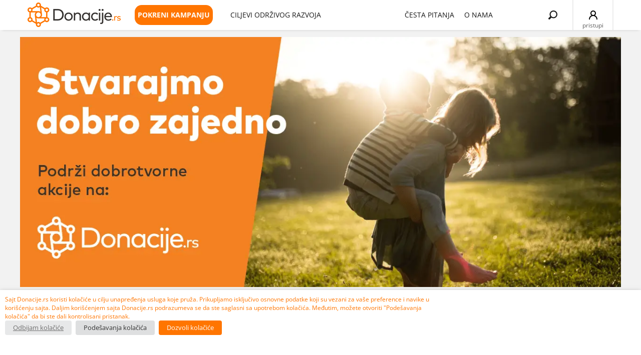

--- FILE ---
content_type: text/html; charset=UTF-8
request_url: https://www.donacije.rs/
body_size: 102801
content:
<!DOCTYPE html>
<html dir="ltr" lang="en-US" prefix="og: https://ogp.me/ns#">
<head><link rel="preconnect" href="https://fonts.gstatic.com" crossorigin /><link rel="dns-prefetch" href="https://fonts.gstatic.com" />
<!-- <noscript>
<meta http-equiv="refresh" content="0; url=https://www.donacije.rs/wp-content/themes/donacije/no-js.php">
</noscript> -->
<!-- 	<meta property="og:image" content="https://www.donacije.rs/wp-content/uploads/2018/05/Donacije.rs_.WHITE_.png" />-->
<link rel="shortcut icon" href="https://www.donacije.rs/wp-content/uploads/2017/11/Donacije-favicon.png">
<meta charset="UTF-8">
<meta name="viewport" content="width=device-width, initial-scale=1">

<link rel="profile" href="https://gmpg.org/xfn/11">
<link rel="pingback" href="https://www.donacije.rs/xmlrpc.php">
<link rel="preload" as="image" href="https://www.donacije.rs/wp-content/uploads/2025/08/cover-donacije.rs_.webp">
<!-- <link rel="preload" as="image" href="https://www.donacije.rs/wp-content/uploads/2025/08/cover-donacije.rs_.webp"> -->
<!-- <link rel="stylesheet" id="c4c107f031f14c785cc81cf9723bdb79" media="print" href="https://cdnjs.cloudflare.com/ajax/libs/font-awesome/6.2.0/css/all.min.css" onload="this.media=''"/> -->



	<style>img:is([sizes="auto" i], [sizes^="auto," i]) { contain-intrinsic-size: 3000px 1500px }</style>
	
		<!-- All in One SEO 4.8.5 - aioseo.com -->
		<title>Donacije | Home</title>
	<meta name="robots" content="max-image-preview:large" />
	<meta name="msvalidate.01" content="798BB9164F754FE6C7ACE771D97A287C" />
	<link rel="canonical" href="https://www.donacije.rs/" />
	<meta name="generator" content="All in One SEO (AIOSEO) 4.8.5" />
		<meta property="og:locale" content="en_US" />
		<meta property="og:site_name" content="Donacije | Catalyst Balkans" />
		<meta property="og:type" content="website" />
		<meta property="og:title" content="Donacije | Home #" />
		<meta property="og:description" content="Donacije.rs je platforma za grupno finansiranje (crowdfunding) neprofitnih kampanja u Srbiji." />
		<meta property="og:url" content="https://www.donacije.rs/" />
		<meta property="og:image" content="https://www.donacije.rs/wp-content/uploads/2022/03/cover-donacije.rs_metadata_.png" />
		<meta property="og:image:secure_url" content="https://www.donacije.rs/wp-content/uploads/2022/03/cover-donacije.rs_metadata_.png" />
		<meta property="og:image:width" content="1056" />
		<meta property="og:image:height" content="530" />
		<meta name="twitter:card" content="summary_large_image" />
		<meta name="twitter:title" content="Donacije | Home" />
		<meta name="twitter:description" content="Donacije.rs je platforma za grupno finansiranje (crowdfunding) neprofitnih kampanja u Srbiji." />
		<meta name="twitter:image" content="https://www.donacije.rs/wp-content/uploads/2022/03/cover-donacije.rs_metadata_.png" />
		<script type="application/ld+json" class="aioseo-schema">
			{"@context":"https:\/\/schema.org","@graph":[{"@type":"BreadcrumbList","@id":"https:\/\/www.donacije.rs\/#breadcrumblist","itemListElement":[{"@type":"ListItem","@id":"https:\/\/www.donacije.rs#listItem","position":1,"name":"Home"}]},{"@type":"Organization","@id":"https:\/\/www.donacije.rs\/#organization","name":"Donacije.rs","description":"Catalyst Balkans","url":"https:\/\/www.donacije.rs\/","logo":{"@type":"ImageObject","url":"https:\/\/www.donacije.rs\/wp-content\/uploads\/2024\/12\/Donacije.rs_.white_.jpg","@id":"https:\/\/www.donacije.rs\/#organizationLogo","width":1028,"height":540},"image":{"@id":"https:\/\/www.donacije.rs\/#organizationLogo"}},{"@type":"WebPage","@id":"https:\/\/www.donacije.rs\/#webpage","url":"https:\/\/www.donacije.rs\/","name":"Donacije | Home","inLanguage":"en-US","isPartOf":{"@id":"https:\/\/www.donacije.rs\/#website"},"breadcrumb":{"@id":"https:\/\/www.donacije.rs\/#breadcrumblist"},"image":{"@type":"ImageObject","url":"https:\/\/www.donacije.rs\/wp-content\/uploads\/2022\/03\/cover-donacije.rs_metadata_.png","@id":"https:\/\/www.donacije.rs\/#mainImage","width":1056,"height":530,"caption":"cover donacije.rs metadata"},"primaryImageOfPage":{"@id":"https:\/\/www.donacije.rs\/#mainImage"},"datePublished":"2013-10-14T12:42:48+00:00","dateModified":"2023-10-20T09:04:50+00:00"},{"@type":"WebSite","@id":"https:\/\/www.donacije.rs\/#website","url":"https:\/\/www.donacije.rs\/","name":"Donacije.rs","description":"Catalyst Balkans","inLanguage":"en-US","publisher":{"@id":"https:\/\/www.donacije.rs\/#organization"}}]}
		</script>
		<!-- All in One SEO -->

<link rel='dns-prefetch' href='//cdn.jsdelivr.net' />
<link rel='dns-prefetch' href='//www.googletagmanager.com' />

<link rel='dns-prefetch' href='//cdnjs.cloudflare.com' />
<link rel="alternate" type="application/rss+xml" title="Donacije.rs &raquo; Feed" href="https://www.donacije.rs/feed/" />
<link rel="alternate" type="application/rss+xml" title="Donacije.rs &raquo; Comments Feed" href="https://www.donacije.rs/comments/feed/" />
<link rel="alternate" type="application/rss+xml" title="Donacije.rs &raquo; Pocetna Comments Feed" href="https://www.donacije.rs/pocetna/feed/" />
<script type="text/javascript" defer src="[data-uri]"></script>
<style id='wp-emoji-styles-inline-css' type='text/css'>

	img.wp-smiley, img.emoji {
		display: inline !important;
		border: none !important;
		box-shadow: none !important;
		height: 1em !important;
		width: 1em !important;
		margin: 0 0.07em !important;
		vertical-align: -0.1em !important;
		background: none !important;
		padding: 0 !important;
	}
</style>
<style id="wp-block-library-css">@charset "UTF-8";.wp-block-archives{box-sizing:border-box}.wp-block-archives-dropdown label{display:block}.wp-block-avatar{line-height:0}.wp-block-avatar,.wp-block-avatar img{box-sizing:border-box}.wp-block-avatar.aligncenter{text-align:center}.wp-block-audio{box-sizing:border-box}.wp-block-audio :where(figcaption){margin-bottom:1em;margin-top:.5em}.wp-block-audio audio{min-width:300px;width:100%}.wp-block-button__link{align-content:center;box-sizing:border-box;cursor:pointer;display:inline-block;height:100%;text-align:center;word-break:break-word}.wp-block-button__link.aligncenter{text-align:center}.wp-block-button__link.alignright{text-align:right}:where(.wp-block-button__link){border-radius:9999px;box-shadow:none;padding:calc(.667em + 2px) calc(1.333em + 2px);text-decoration:none}.wp-block-button[style*=text-decoration] .wp-block-button__link{text-decoration:inherit}.wp-block-buttons>.wp-block-button.has-custom-width{max-width:none}.wp-block-buttons>.wp-block-button.has-custom-width .wp-block-button__link{width:100%}.wp-block-buttons>.wp-block-button.has-custom-font-size .wp-block-button__link{font-size:inherit}.wp-block-buttons>.wp-block-button.wp-block-button__width-25{width:calc(25% - var(--wp--style--block-gap, .5em)*.75)}.wp-block-buttons>.wp-block-button.wp-block-button__width-50{width:calc(50% - var(--wp--style--block-gap, .5em)*.5)}.wp-block-buttons>.wp-block-button.wp-block-button__width-75{width:calc(75% - var(--wp--style--block-gap, .5em)*.25)}.wp-block-buttons>.wp-block-button.wp-block-button__width-100{flex-basis:100%;width:100%}.wp-block-buttons.is-vertical>.wp-block-button.wp-block-button__width-25{width:25%}.wp-block-buttons.is-vertical>.wp-block-button.wp-block-button__width-50{width:50%}.wp-block-buttons.is-vertical>.wp-block-button.wp-block-button__width-75{width:75%}.wp-block-button.is-style-squared,.wp-block-button__link.wp-block-button.is-style-squared{border-radius:0}.wp-block-button.no-border-radius,.wp-block-button__link.no-border-radius{border-radius:0!important}:root :where(.wp-block-button .wp-block-button__link.is-style-outline),:root :where(.wp-block-button.is-style-outline>.wp-block-button__link){border:2px solid;padding:.667em 1.333em}:root :where(.wp-block-button .wp-block-button__link.is-style-outline:not(.has-text-color)),:root :where(.wp-block-button.is-style-outline>.wp-block-button__link:not(.has-text-color)){color:currentColor}:root :where(.wp-block-button .wp-block-button__link.is-style-outline:not(.has-background)),:root :where(.wp-block-button.is-style-outline>.wp-block-button__link:not(.has-background)){background-color:initial;background-image:none}.wp-block-buttons{box-sizing:border-box}.wp-block-buttons.is-vertical{flex-direction:column}.wp-block-buttons.is-vertical>.wp-block-button:last-child{margin-bottom:0}.wp-block-buttons>.wp-block-button{display:inline-block;margin:0}.wp-block-buttons.is-content-justification-left{justify-content:flex-start}.wp-block-buttons.is-content-justification-left.is-vertical{align-items:flex-start}.wp-block-buttons.is-content-justification-center{justify-content:center}.wp-block-buttons.is-content-justification-center.is-vertical{align-items:center}.wp-block-buttons.is-content-justification-right{justify-content:flex-end}.wp-block-buttons.is-content-justification-right.is-vertical{align-items:flex-end}.wp-block-buttons.is-content-justification-space-between{justify-content:space-between}.wp-block-buttons.aligncenter{text-align:center}.wp-block-buttons:not(.is-content-justification-space-between,.is-content-justification-right,.is-content-justification-left,.is-content-justification-center) .wp-block-button.aligncenter{margin-left:auto;margin-right:auto;width:100%}.wp-block-buttons[style*=text-decoration] .wp-block-button,.wp-block-buttons[style*=text-decoration] .wp-block-button__link{text-decoration:inherit}.wp-block-buttons.has-custom-font-size .wp-block-button__link{font-size:inherit}.wp-block-buttons .wp-block-button__link{width:100%}.wp-block-button.aligncenter,.wp-block-calendar{text-align:center}.wp-block-calendar td,.wp-block-calendar th{border:1px solid;padding:.25em}.wp-block-calendar th{font-weight:400}.wp-block-calendar caption{background-color:inherit}.wp-block-calendar table{border-collapse:collapse;width:100%}.wp-block-calendar table:where(:not(.has-text-color)){color:#40464d}.wp-block-calendar table:where(:not(.has-text-color)) td,.wp-block-calendar table:where(:not(.has-text-color)) th{border-color:#ddd}.wp-block-calendar table.has-background th{background-color:inherit}.wp-block-calendar table.has-text-color th{color:inherit}:where(.wp-block-calendar table:not(.has-background) th){background:#ddd}.wp-block-categories{box-sizing:border-box}.wp-block-categories.alignleft{margin-right:2em}.wp-block-categories.alignright{margin-left:2em}.wp-block-categories.wp-block-categories-dropdown.aligncenter{text-align:center}.wp-block-categories .wp-block-categories__label{display:block;width:100%}.wp-block-code{box-sizing:border-box}.wp-block-code code{
  /*!rtl:begin:ignore*/direction:ltr;display:block;font-family:inherit;overflow-wrap:break-word;text-align:initial;white-space:pre-wrap
  /*!rtl:end:ignore*/}.wp-block-columns{align-items:normal!important;box-sizing:border-box;display:flex;flex-wrap:wrap!important}@media (min-width:782px){.wp-block-columns{flex-wrap:nowrap!important}}.wp-block-columns.are-vertically-aligned-top{align-items:flex-start}.wp-block-columns.are-vertically-aligned-center{align-items:center}.wp-block-columns.are-vertically-aligned-bottom{align-items:flex-end}@media (max-width:781px){.wp-block-columns:not(.is-not-stacked-on-mobile)>.wp-block-column{flex-basis:100%!important}}@media (min-width:782px){.wp-block-columns:not(.is-not-stacked-on-mobile)>.wp-block-column{flex-basis:0;flex-grow:1}.wp-block-columns:not(.is-not-stacked-on-mobile)>.wp-block-column[style*=flex-basis]{flex-grow:0}}.wp-block-columns.is-not-stacked-on-mobile{flex-wrap:nowrap!important}.wp-block-columns.is-not-stacked-on-mobile>.wp-block-column{flex-basis:0;flex-grow:1}.wp-block-columns.is-not-stacked-on-mobile>.wp-block-column[style*=flex-basis]{flex-grow:0}:where(.wp-block-columns){margin-bottom:1.75em}:where(.wp-block-columns.has-background){padding:1.25em 2.375em}.wp-block-column{flex-grow:1;min-width:0;overflow-wrap:break-word;word-break:break-word}.wp-block-column.is-vertically-aligned-top{align-self:flex-start}.wp-block-column.is-vertically-aligned-center{align-self:center}.wp-block-column.is-vertically-aligned-bottom{align-self:flex-end}.wp-block-column.is-vertically-aligned-stretch{align-self:stretch}.wp-block-column.is-vertically-aligned-bottom,.wp-block-column.is-vertically-aligned-center,.wp-block-column.is-vertically-aligned-top{width:100%}.wp-block-post-comments{box-sizing:border-box}.wp-block-post-comments .alignleft{float:left}.wp-block-post-comments .alignright{float:right}.wp-block-post-comments .navigation:after{clear:both;content:"";display:table}.wp-block-post-comments .commentlist{clear:both;list-style:none;margin:0;padding:0}.wp-block-post-comments .commentlist .comment{min-height:2.25em;padding-left:3.25em}.wp-block-post-comments .commentlist .comment p{font-size:1em;line-height:1.8;margin:1em 0}.wp-block-post-comments .commentlist .children{list-style:none;margin:0;padding:0}.wp-block-post-comments .comment-author{line-height:1.5}.wp-block-post-comments .comment-author .avatar{border-radius:1.5em;display:block;float:left;height:2.5em;margin-right:.75em;margin-top:.5em;width:2.5em}.wp-block-post-comments .comment-author cite{font-style:normal}.wp-block-post-comments .comment-meta{font-size:.875em;line-height:1.5}.wp-block-post-comments .comment-meta b{font-weight:400}.wp-block-post-comments .comment-meta .comment-awaiting-moderation{display:block;margin-bottom:1em;margin-top:1em}.wp-block-post-comments .comment-body .commentmetadata{font-size:.875em}.wp-block-post-comments .comment-form-author label,.wp-block-post-comments .comment-form-comment label,.wp-block-post-comments .comment-form-email label,.wp-block-post-comments .comment-form-url label{display:block;margin-bottom:.25em}.wp-block-post-comments .comment-form input:not([type=submit]):not([type=checkbox]),.wp-block-post-comments .comment-form textarea{box-sizing:border-box;display:block;width:100%}.wp-block-post-comments .comment-form-cookies-consent{display:flex;gap:.25em}.wp-block-post-comments .comment-form-cookies-consent #wp-comment-cookies-consent{margin-top:.35em}.wp-block-post-comments .comment-reply-title{margin-bottom:0}.wp-block-post-comments .comment-reply-title :where(small){font-size:var(--wp--preset--font-size--medium,smaller);margin-left:.5em}.wp-block-post-comments .reply{font-size:.875em;margin-bottom:1.4em}.wp-block-post-comments input:not([type=submit]),.wp-block-post-comments textarea{border:1px solid #949494;font-family:inherit;font-size:1em}.wp-block-post-comments input:not([type=submit]):not([type=checkbox]),.wp-block-post-comments textarea{padding:calc(.667em + 2px)}:where(.wp-block-post-comments input[type=submit]){border:none}.wp-block-comments{box-sizing:border-box}.wp-block-comments-pagination>.wp-block-comments-pagination-next,.wp-block-comments-pagination>.wp-block-comments-pagination-numbers,.wp-block-comments-pagination>.wp-block-comments-pagination-previous{font-size:inherit;margin-bottom:.5em;margin-right:.5em}.wp-block-comments-pagination>.wp-block-comments-pagination-next:last-child,.wp-block-comments-pagination>.wp-block-comments-pagination-numbers:last-child,.wp-block-comments-pagination>.wp-block-comments-pagination-previous:last-child{margin-right:0}.wp-block-comments-pagination .wp-block-comments-pagination-previous-arrow{display:inline-block;margin-right:1ch}.wp-block-comments-pagination .wp-block-comments-pagination-previous-arrow:not(.is-arrow-chevron){transform:scaleX(1)}.wp-block-comments-pagination .wp-block-comments-pagination-next-arrow{display:inline-block;margin-left:1ch}.wp-block-comments-pagination .wp-block-comments-pagination-next-arrow:not(.is-arrow-chevron){transform:scaleX(1)}.wp-block-comments-pagination.aligncenter{justify-content:center}.wp-block-comment-template{box-sizing:border-box;list-style:none;margin-bottom:0;max-width:100%;padding:0}.wp-block-comment-template li{clear:both}.wp-block-comment-template ol{list-style:none;margin-bottom:0;max-width:100%;padding-left:2rem}.wp-block-comment-template.alignleft{float:left}.wp-block-comment-template.aligncenter{margin-left:auto;margin-right:auto;width:fit-content}.wp-block-comment-template.alignright{float:right}.wp-block-comment-date{box-sizing:border-box}.comment-awaiting-moderation{display:block;font-size:.875em;line-height:1.5}.wp-block-comment-author-name,.wp-block-comment-content,.wp-block-comment-edit-link,.wp-block-comment-reply-link{box-sizing:border-box}.wp-block-cover,.wp-block-cover-image{align-items:center;background-position:50%;box-sizing:border-box;display:flex;justify-content:center;min-height:430px;overflow:hidden;overflow:clip;padding:1em;position:relative}.wp-block-cover .has-background-dim:not([class*=-background-color]),.wp-block-cover-image .has-background-dim:not([class*=-background-color]),.wp-block-cover-image.has-background-dim:not([class*=-background-color]),.wp-block-cover.has-background-dim:not([class*=-background-color]){background-color:#000}.wp-block-cover .has-background-dim.has-background-gradient,.wp-block-cover-image .has-background-dim.has-background-gradient{background-color:initial}.wp-block-cover-image.has-background-dim:before,.wp-block-cover.has-background-dim:before{background-color:inherit;content:""}.wp-block-cover .wp-block-cover__background,.wp-block-cover .wp-block-cover__gradient-background,.wp-block-cover-image .wp-block-cover__background,.wp-block-cover-image .wp-block-cover__gradient-background,.wp-block-cover-image.has-background-dim:not(.has-background-gradient):before,.wp-block-cover.has-background-dim:not(.has-background-gradient):before{bottom:0;left:0;opacity:.5;position:absolute;right:0;top:0}.wp-block-cover-image.has-background-dim.has-background-dim-10 .wp-block-cover__background,.wp-block-cover-image.has-background-dim.has-background-dim-10 .wp-block-cover__gradient-background,.wp-block-cover-image.has-background-dim.has-background-dim-10:not(.has-background-gradient):before,.wp-block-cover.has-background-dim.has-background-dim-10 .wp-block-cover__background,.wp-block-cover.has-background-dim.has-background-dim-10 .wp-block-cover__gradient-background,.wp-block-cover.has-background-dim.has-background-dim-10:not(.has-background-gradient):before{opacity:.1}.wp-block-cover-image.has-background-dim.has-background-dim-20 .wp-block-cover__background,.wp-block-cover-image.has-background-dim.has-background-dim-20 .wp-block-cover__gradient-background,.wp-block-cover-image.has-background-dim.has-background-dim-20:not(.has-background-gradient):before,.wp-block-cover.has-background-dim.has-background-dim-20 .wp-block-cover__background,.wp-block-cover.has-background-dim.has-background-dim-20 .wp-block-cover__gradient-background,.wp-block-cover.has-background-dim.has-background-dim-20:not(.has-background-gradient):before{opacity:.2}.wp-block-cover-image.has-background-dim.has-background-dim-30 .wp-block-cover__background,.wp-block-cover-image.has-background-dim.has-background-dim-30 .wp-block-cover__gradient-background,.wp-block-cover-image.has-background-dim.has-background-dim-30:not(.has-background-gradient):before,.wp-block-cover.has-background-dim.has-background-dim-30 .wp-block-cover__background,.wp-block-cover.has-background-dim.has-background-dim-30 .wp-block-cover__gradient-background,.wp-block-cover.has-background-dim.has-background-dim-30:not(.has-background-gradient):before{opacity:.3}.wp-block-cover-image.has-background-dim.has-background-dim-40 .wp-block-cover__background,.wp-block-cover-image.has-background-dim.has-background-dim-40 .wp-block-cover__gradient-background,.wp-block-cover-image.has-background-dim.has-background-dim-40:not(.has-background-gradient):before,.wp-block-cover.has-background-dim.has-background-dim-40 .wp-block-cover__background,.wp-block-cover.has-background-dim.has-background-dim-40 .wp-block-cover__gradient-background,.wp-block-cover.has-background-dim.has-background-dim-40:not(.has-background-gradient):before{opacity:.4}.wp-block-cover-image.has-background-dim.has-background-dim-50 .wp-block-cover__background,.wp-block-cover-image.has-background-dim.has-background-dim-50 .wp-block-cover__gradient-background,.wp-block-cover-image.has-background-dim.has-background-dim-50:not(.has-background-gradient):before,.wp-block-cover.has-background-dim.has-background-dim-50 .wp-block-cover__background,.wp-block-cover.has-background-dim.has-background-dim-50 .wp-block-cover__gradient-background,.wp-block-cover.has-background-dim.has-background-dim-50:not(.has-background-gradient):before{opacity:.5}.wp-block-cover-image.has-background-dim.has-background-dim-60 .wp-block-cover__background,.wp-block-cover-image.has-background-dim.has-background-dim-60 .wp-block-cover__gradient-background,.wp-block-cover-image.has-background-dim.has-background-dim-60:not(.has-background-gradient):before,.wp-block-cover.has-background-dim.has-background-dim-60 .wp-block-cover__background,.wp-block-cover.has-background-dim.has-background-dim-60 .wp-block-cover__gradient-background,.wp-block-cover.has-background-dim.has-background-dim-60:not(.has-background-gradient):before{opacity:.6}.wp-block-cover-image.has-background-dim.has-background-dim-70 .wp-block-cover__background,.wp-block-cover-image.has-background-dim.has-background-dim-70 .wp-block-cover__gradient-background,.wp-block-cover-image.has-background-dim.has-background-dim-70:not(.has-background-gradient):before,.wp-block-cover.has-background-dim.has-background-dim-70 .wp-block-cover__background,.wp-block-cover.has-background-dim.has-background-dim-70 .wp-block-cover__gradient-background,.wp-block-cover.has-background-dim.has-background-dim-70:not(.has-background-gradient):before{opacity:.7}.wp-block-cover-image.has-background-dim.has-background-dim-80 .wp-block-cover__background,.wp-block-cover-image.has-background-dim.has-background-dim-80 .wp-block-cover__gradient-background,.wp-block-cover-image.has-background-dim.has-background-dim-80:not(.has-background-gradient):before,.wp-block-cover.has-background-dim.has-background-dim-80 .wp-block-cover__background,.wp-block-cover.has-background-dim.has-background-dim-80 .wp-block-cover__gradient-background,.wp-block-cover.has-background-dim.has-background-dim-80:not(.has-background-gradient):before{opacity:.8}.wp-block-cover-image.has-background-dim.has-background-dim-90 .wp-block-cover__background,.wp-block-cover-image.has-background-dim.has-background-dim-90 .wp-block-cover__gradient-background,.wp-block-cover-image.has-background-dim.has-background-dim-90:not(.has-background-gradient):before,.wp-block-cover.has-background-dim.has-background-dim-90 .wp-block-cover__background,.wp-block-cover.has-background-dim.has-background-dim-90 .wp-block-cover__gradient-background,.wp-block-cover.has-background-dim.has-background-dim-90:not(.has-background-gradient):before{opacity:.9}.wp-block-cover-image.has-background-dim.has-background-dim-100 .wp-block-cover__background,.wp-block-cover-image.has-background-dim.has-background-dim-100 .wp-block-cover__gradient-background,.wp-block-cover-image.has-background-dim.has-background-dim-100:not(.has-background-gradient):before,.wp-block-cover.has-background-dim.has-background-dim-100 .wp-block-cover__background,.wp-block-cover.has-background-dim.has-background-dim-100 .wp-block-cover__gradient-background,.wp-block-cover.has-background-dim.has-background-dim-100:not(.has-background-gradient):before{opacity:1}.wp-block-cover .wp-block-cover__background.has-background-dim.has-background-dim-0,.wp-block-cover .wp-block-cover__gradient-background.has-background-dim.has-background-dim-0,.wp-block-cover-image .wp-block-cover__background.has-background-dim.has-background-dim-0,.wp-block-cover-image .wp-block-cover__gradient-background.has-background-dim.has-background-dim-0{opacity:0}.wp-block-cover .wp-block-cover__background.has-background-dim.has-background-dim-10,.wp-block-cover .wp-block-cover__gradient-background.has-background-dim.has-background-dim-10,.wp-block-cover-image .wp-block-cover__background.has-background-dim.has-background-dim-10,.wp-block-cover-image .wp-block-cover__gradient-background.has-background-dim.has-background-dim-10{opacity:.1}.wp-block-cover .wp-block-cover__background.has-background-dim.has-background-dim-20,.wp-block-cover .wp-block-cover__gradient-background.has-background-dim.has-background-dim-20,.wp-block-cover-image .wp-block-cover__background.has-background-dim.has-background-dim-20,.wp-block-cover-image .wp-block-cover__gradient-background.has-background-dim.has-background-dim-20{opacity:.2}.wp-block-cover .wp-block-cover__background.has-background-dim.has-background-dim-30,.wp-block-cover .wp-block-cover__gradient-background.has-background-dim.has-background-dim-30,.wp-block-cover-image .wp-block-cover__background.has-background-dim.has-background-dim-30,.wp-block-cover-image .wp-block-cover__gradient-background.has-background-dim.has-background-dim-30{opacity:.3}.wp-block-cover .wp-block-cover__background.has-background-dim.has-background-dim-40,.wp-block-cover .wp-block-cover__gradient-background.has-background-dim.has-background-dim-40,.wp-block-cover-image .wp-block-cover__background.has-background-dim.has-background-dim-40,.wp-block-cover-image .wp-block-cover__gradient-background.has-background-dim.has-background-dim-40{opacity:.4}.wp-block-cover .wp-block-cover__background.has-background-dim.has-background-dim-50,.wp-block-cover .wp-block-cover__gradient-background.has-background-dim.has-background-dim-50,.wp-block-cover-image .wp-block-cover__background.has-background-dim.has-background-dim-50,.wp-block-cover-image .wp-block-cover__gradient-background.has-background-dim.has-background-dim-50{opacity:.5}.wp-block-cover .wp-block-cover__background.has-background-dim.has-background-dim-60,.wp-block-cover .wp-block-cover__gradient-background.has-background-dim.has-background-dim-60,.wp-block-cover-image .wp-block-cover__background.has-background-dim.has-background-dim-60,.wp-block-cover-image .wp-block-cover__gradient-background.has-background-dim.has-background-dim-60{opacity:.6}.wp-block-cover .wp-block-cover__background.has-background-dim.has-background-dim-70,.wp-block-cover .wp-block-cover__gradient-background.has-background-dim.has-background-dim-70,.wp-block-cover-image .wp-block-cover__background.has-background-dim.has-background-dim-70,.wp-block-cover-image .wp-block-cover__gradient-background.has-background-dim.has-background-dim-70{opacity:.7}.wp-block-cover .wp-block-cover__background.has-background-dim.has-background-dim-80,.wp-block-cover .wp-block-cover__gradient-background.has-background-dim.has-background-dim-80,.wp-block-cover-image .wp-block-cover__background.has-background-dim.has-background-dim-80,.wp-block-cover-image .wp-block-cover__gradient-background.has-background-dim.has-background-dim-80{opacity:.8}.wp-block-cover .wp-block-cover__background.has-background-dim.has-background-dim-90,.wp-block-cover .wp-block-cover__gradient-background.has-background-dim.has-background-dim-90,.wp-block-cover-image .wp-block-cover__background.has-background-dim.has-background-dim-90,.wp-block-cover-image .wp-block-cover__gradient-background.has-background-dim.has-background-dim-90{opacity:.9}.wp-block-cover .wp-block-cover__background.has-background-dim.has-background-dim-100,.wp-block-cover .wp-block-cover__gradient-background.has-background-dim.has-background-dim-100,.wp-block-cover-image .wp-block-cover__background.has-background-dim.has-background-dim-100,.wp-block-cover-image .wp-block-cover__gradient-background.has-background-dim.has-background-dim-100{opacity:1}.wp-block-cover-image.alignleft,.wp-block-cover-image.alignright,.wp-block-cover.alignleft,.wp-block-cover.alignright{max-width:420px;width:100%}.wp-block-cover-image.aligncenter,.wp-block-cover-image.alignleft,.wp-block-cover-image.alignright,.wp-block-cover.aligncenter,.wp-block-cover.alignleft,.wp-block-cover.alignright{display:flex}.wp-block-cover .wp-block-cover__inner-container,.wp-block-cover-image .wp-block-cover__inner-container{color:inherit;position:relative;width:100%}.wp-block-cover-image.is-position-top-left,.wp-block-cover.is-position-top-left{align-items:flex-start;justify-content:flex-start}.wp-block-cover-image.is-position-top-center,.wp-block-cover.is-position-top-center{align-items:flex-start;justify-content:center}.wp-block-cover-image.is-position-top-right,.wp-block-cover.is-position-top-right{align-items:flex-start;justify-content:flex-end}.wp-block-cover-image.is-position-center-left,.wp-block-cover.is-position-center-left{align-items:center;justify-content:flex-start}.wp-block-cover-image.is-position-center-center,.wp-block-cover.is-position-center-center{align-items:center;justify-content:center}.wp-block-cover-image.is-position-center-right,.wp-block-cover.is-position-center-right{align-items:center;justify-content:flex-end}.wp-block-cover-image.is-position-bottom-left,.wp-block-cover.is-position-bottom-left{align-items:flex-end;justify-content:flex-start}.wp-block-cover-image.is-position-bottom-center,.wp-block-cover.is-position-bottom-center{align-items:flex-end;justify-content:center}.wp-block-cover-image.is-position-bottom-right,.wp-block-cover.is-position-bottom-right{align-items:flex-end;justify-content:flex-end}.wp-block-cover-image.has-custom-content-position.has-custom-content-position .wp-block-cover__inner-container,.wp-block-cover.has-custom-content-position.has-custom-content-position .wp-block-cover__inner-container{margin:0}.wp-block-cover-image.has-custom-content-position.has-custom-content-position.is-position-bottom-left .wp-block-cover__inner-container,.wp-block-cover-image.has-custom-content-position.has-custom-content-position.is-position-bottom-right .wp-block-cover__inner-container,.wp-block-cover-image.has-custom-content-position.has-custom-content-position.is-position-center-left .wp-block-cover__inner-container,.wp-block-cover-image.has-custom-content-position.has-custom-content-position.is-position-center-right .wp-block-cover__inner-container,.wp-block-cover-image.has-custom-content-position.has-custom-content-position.is-position-top-left .wp-block-cover__inner-container,.wp-block-cover-image.has-custom-content-position.has-custom-content-position.is-position-top-right .wp-block-cover__inner-container,.wp-block-cover.has-custom-content-position.has-custom-content-position.is-position-bottom-left .wp-block-cover__inner-container,.wp-block-cover.has-custom-content-position.has-custom-content-position.is-position-bottom-right .wp-block-cover__inner-container,.wp-block-cover.has-custom-content-position.has-custom-content-position.is-position-center-left .wp-block-cover__inner-container,.wp-block-cover.has-custom-content-position.has-custom-content-position.is-position-center-right .wp-block-cover__inner-container,.wp-block-cover.has-custom-content-position.has-custom-content-position.is-position-top-left .wp-block-cover__inner-container,.wp-block-cover.has-custom-content-position.has-custom-content-position.is-position-top-right .wp-block-cover__inner-container{margin:0;width:auto}.wp-block-cover .wp-block-cover__image-background,.wp-block-cover video.wp-block-cover__video-background,.wp-block-cover-image .wp-block-cover__image-background,.wp-block-cover-image video.wp-block-cover__video-background{border:none;bottom:0;box-shadow:none;height:100%;left:0;margin:0;max-height:none;max-width:none;object-fit:cover;outline:none;padding:0;position:absolute;right:0;top:0;width:100%}.wp-block-cover-image.has-parallax,.wp-block-cover.has-parallax,.wp-block-cover__image-background.has-parallax,video.wp-block-cover__video-background.has-parallax{background-attachment:fixed;background-repeat:no-repeat;background-size:cover}@supports (-webkit-touch-callout:inherit){.wp-block-cover-image.has-parallax,.wp-block-cover.has-parallax,.wp-block-cover__image-background.has-parallax,video.wp-block-cover__video-background.has-parallax{background-attachment:scroll}}@media (prefers-reduced-motion:reduce){.wp-block-cover-image.has-parallax,.wp-block-cover.has-parallax,.wp-block-cover__image-background.has-parallax,video.wp-block-cover__video-background.has-parallax{background-attachment:scroll}}.wp-block-cover-image.is-repeated,.wp-block-cover.is-repeated,.wp-block-cover__image-background.is-repeated,video.wp-block-cover__video-background.is-repeated{background-repeat:repeat;background-size:auto}.wp-block-cover-image-text,.wp-block-cover-image-text a,.wp-block-cover-image-text a:active,.wp-block-cover-image-text a:focus,.wp-block-cover-image-text a:hover,.wp-block-cover-text,.wp-block-cover-text a,.wp-block-cover-text a:active,.wp-block-cover-text a:focus,.wp-block-cover-text a:hover,section.wp-block-cover-image h2,section.wp-block-cover-image h2 a,section.wp-block-cover-image h2 a:active,section.wp-block-cover-image h2 a:focus,section.wp-block-cover-image h2 a:hover{color:#fff}.wp-block-cover-image .wp-block-cover.has-left-content{justify-content:flex-start}.wp-block-cover-image .wp-block-cover.has-right-content{justify-content:flex-end}.wp-block-cover-image.has-left-content .wp-block-cover-image-text,.wp-block-cover.has-left-content .wp-block-cover-text,section.wp-block-cover-image.has-left-content>h2{margin-left:0;text-align:left}.wp-block-cover-image.has-right-content .wp-block-cover-image-text,.wp-block-cover.has-right-content .wp-block-cover-text,section.wp-block-cover-image.has-right-content>h2{margin-right:0;text-align:right}.wp-block-cover .wp-block-cover-text,.wp-block-cover-image .wp-block-cover-image-text,section.wp-block-cover-image>h2{font-size:2em;line-height:1.25;margin-bottom:0;max-width:840px;padding:.44em;text-align:center;z-index:1}:where(.wp-block-cover-image:not(.has-text-color)),:where(.wp-block-cover:not(.has-text-color)){color:#fff}:where(.wp-block-cover-image.is-light:not(.has-text-color)),:where(.wp-block-cover.is-light:not(.has-text-color)){color:#000}:root :where(.wp-block-cover h1:not(.has-text-color)),:root :where(.wp-block-cover h2:not(.has-text-color)),:root :where(.wp-block-cover h3:not(.has-text-color)),:root :where(.wp-block-cover h4:not(.has-text-color)),:root :where(.wp-block-cover h5:not(.has-text-color)),:root :where(.wp-block-cover h6:not(.has-text-color)),:root :where(.wp-block-cover p:not(.has-text-color)){color:inherit}body:not(.editor-styles-wrapper) .wp-block-cover:not(.wp-block-cover:has(.wp-block-cover__background+.wp-block-cover__inner-container)) .wp-block-cover__image-background,body:not(.editor-styles-wrapper) .wp-block-cover:not(.wp-block-cover:has(.wp-block-cover__background+.wp-block-cover__inner-container)) .wp-block-cover__video-background{z-index:0}body:not(.editor-styles-wrapper) .wp-block-cover:not(.wp-block-cover:has(.wp-block-cover__background+.wp-block-cover__inner-container)) .wp-block-cover__background,body:not(.editor-styles-wrapper) .wp-block-cover:not(.wp-block-cover:has(.wp-block-cover__background+.wp-block-cover__inner-container)) .wp-block-cover__gradient-background,body:not(.editor-styles-wrapper) .wp-block-cover:not(.wp-block-cover:has(.wp-block-cover__background+.wp-block-cover__inner-container)) .wp-block-cover__inner-container,body:not(.editor-styles-wrapper) .wp-block-cover:not(.wp-block-cover:has(.wp-block-cover__background+.wp-block-cover__inner-container)).has-background-dim:not(.has-background-gradient):before{z-index:1}.has-modal-open body:not(.editor-styles-wrapper) .wp-block-cover:not(.wp-block-cover:has(.wp-block-cover__background+.wp-block-cover__inner-container)) .wp-block-cover__inner-container{z-index:auto}.wp-block-details{box-sizing:border-box}.wp-block-details summary{cursor:pointer}.wp-block-embed.alignleft,.wp-block-embed.alignright,.wp-block[data-align=left]>[data-type="core/embed"],.wp-block[data-align=right]>[data-type="core/embed"]{max-width:360px;width:100%}.wp-block-embed.alignleft .wp-block-embed__wrapper,.wp-block-embed.alignright .wp-block-embed__wrapper,.wp-block[data-align=left]>[data-type="core/embed"] .wp-block-embed__wrapper,.wp-block[data-align=right]>[data-type="core/embed"] .wp-block-embed__wrapper{min-width:280px}.wp-block-cover .wp-block-embed{min-height:240px;min-width:320px}.wp-block-embed{overflow-wrap:break-word}.wp-block-embed :where(figcaption){margin-bottom:1em;margin-top:.5em}.wp-block-embed iframe{max-width:100%}.wp-block-embed__wrapper{position:relative}.wp-embed-responsive .wp-has-aspect-ratio .wp-block-embed__wrapper:before{content:"";display:block;padding-top:50%}.wp-embed-responsive .wp-has-aspect-ratio iframe{bottom:0;height:100%;left:0;position:absolute;right:0;top:0;width:100%}.wp-embed-responsive .wp-embed-aspect-21-9 .wp-block-embed__wrapper:before{padding-top:42.85%}.wp-embed-responsive .wp-embed-aspect-18-9 .wp-block-embed__wrapper:before{padding-top:50%}.wp-embed-responsive .wp-embed-aspect-16-9 .wp-block-embed__wrapper:before{padding-top:56.25%}.wp-embed-responsive .wp-embed-aspect-4-3 .wp-block-embed__wrapper:before{padding-top:75%}.wp-embed-responsive .wp-embed-aspect-1-1 .wp-block-embed__wrapper:before{padding-top:100%}.wp-embed-responsive .wp-embed-aspect-9-16 .wp-block-embed__wrapper:before{padding-top:177.77%}.wp-embed-responsive .wp-embed-aspect-1-2 .wp-block-embed__wrapper:before{padding-top:200%}.wp-block-file{box-sizing:border-box}.wp-block-file:not(.wp-element-button){font-size:.8em}.wp-block-file.aligncenter{text-align:center}.wp-block-file.alignright{text-align:right}.wp-block-file *+.wp-block-file__button{margin-left:.75em}:where(.wp-block-file){margin-bottom:1.5em}.wp-block-file__embed{margin-bottom:1em}:where(.wp-block-file__button){border-radius:2em;display:inline-block;padding:.5em 1em}:where(.wp-block-file__button):is(a):active,:where(.wp-block-file__button):is(a):focus,:where(.wp-block-file__button):is(a):hover,:where(.wp-block-file__button):is(a):visited{box-shadow:none;color:#fff;opacity:.85;text-decoration:none}.wp-block-form-input__label{display:flex;flex-direction:column;gap:.25em;margin-bottom:.5em;width:100%}.wp-block-form-input__label.is-label-inline{align-items:center;flex-direction:row;gap:.5em}.wp-block-form-input__label.is-label-inline .wp-block-form-input__label-content{margin-bottom:.5em}.wp-block-form-input__label:has(input[type=checkbox]){flex-direction:row;width:fit-content}.wp-block-form-input__label:has(input[type=checkbox]) .wp-block-form-input__label-content{margin:0}.wp-block-form-input__label:has(.wp-block-form-input__label-content+input[type=checkbox]){flex-direction:row-reverse}.wp-block-form-input__label-content{width:fit-content}.wp-block-form-input__input{font-size:1em;margin-bottom:.5em;padding:0 .5em}.wp-block-form-input__input[type=date],.wp-block-form-input__input[type=datetime-local],.wp-block-form-input__input[type=datetime],.wp-block-form-input__input[type=email],.wp-block-form-input__input[type=month],.wp-block-form-input__input[type=number],.wp-block-form-input__input[type=password],.wp-block-form-input__input[type=search],.wp-block-form-input__input[type=tel],.wp-block-form-input__input[type=text],.wp-block-form-input__input[type=time],.wp-block-form-input__input[type=url],.wp-block-form-input__input[type=week]{border:1px solid;line-height:2;min-height:2em}textarea.wp-block-form-input__input{min-height:10em}.blocks-gallery-grid:not(.has-nested-images),.wp-block-gallery:not(.has-nested-images){display:flex;flex-wrap:wrap;list-style-type:none;margin:0;padding:0}.blocks-gallery-grid:not(.has-nested-images) .blocks-gallery-image,.blocks-gallery-grid:not(.has-nested-images) .blocks-gallery-item,.wp-block-gallery:not(.has-nested-images) .blocks-gallery-image,.wp-block-gallery:not(.has-nested-images) .blocks-gallery-item{display:flex;flex-direction:column;flex-grow:1;justify-content:center;margin:0 1em 1em 0;position:relative;width:calc(50% - 1em)}.blocks-gallery-grid:not(.has-nested-images) .blocks-gallery-image:nth-of-type(2n),.blocks-gallery-grid:not(.has-nested-images) .blocks-gallery-item:nth-of-type(2n),.wp-block-gallery:not(.has-nested-images) .blocks-gallery-image:nth-of-type(2n),.wp-block-gallery:not(.has-nested-images) .blocks-gallery-item:nth-of-type(2n){margin-right:0}.blocks-gallery-grid:not(.has-nested-images) .blocks-gallery-image figure,.blocks-gallery-grid:not(.has-nested-images) .blocks-gallery-item figure,.wp-block-gallery:not(.has-nested-images) .blocks-gallery-image figure,.wp-block-gallery:not(.has-nested-images) .blocks-gallery-item figure{align-items:flex-end;display:flex;height:100%;justify-content:flex-start;margin:0}.blocks-gallery-grid:not(.has-nested-images) .blocks-gallery-image img,.blocks-gallery-grid:not(.has-nested-images) .blocks-gallery-item img,.wp-block-gallery:not(.has-nested-images) .blocks-gallery-image img,.wp-block-gallery:not(.has-nested-images) .blocks-gallery-item img{display:block;height:auto;max-width:100%;width:auto}.blocks-gallery-grid:not(.has-nested-images) .blocks-gallery-image figcaption,.blocks-gallery-grid:not(.has-nested-images) .blocks-gallery-item figcaption,.wp-block-gallery:not(.has-nested-images) .blocks-gallery-image figcaption,.wp-block-gallery:not(.has-nested-images) .blocks-gallery-item figcaption{background:linear-gradient(0deg,#000000b3,#0000004d 70%,#0000);bottom:0;box-sizing:border-box;color:#fff;font-size:.8em;margin:0;max-height:100%;overflow:auto;padding:3em .77em .7em;position:absolute;text-align:center;width:100%;z-index:2}.blocks-gallery-grid:not(.has-nested-images) .blocks-gallery-image figcaption img,.blocks-gallery-grid:not(.has-nested-images) .blocks-gallery-item figcaption img,.wp-block-gallery:not(.has-nested-images) .blocks-gallery-image figcaption img,.wp-block-gallery:not(.has-nested-images) .blocks-gallery-item figcaption img{display:inline}.blocks-gallery-grid:not(.has-nested-images) figcaption,.wp-block-gallery:not(.has-nested-images) figcaption{flex-grow:1}.blocks-gallery-grid:not(.has-nested-images).is-cropped .blocks-gallery-image a,.blocks-gallery-grid:not(.has-nested-images).is-cropped .blocks-gallery-image img,.blocks-gallery-grid:not(.has-nested-images).is-cropped .blocks-gallery-item a,.blocks-gallery-grid:not(.has-nested-images).is-cropped .blocks-gallery-item img,.wp-block-gallery:not(.has-nested-images).is-cropped .blocks-gallery-image a,.wp-block-gallery:not(.has-nested-images).is-cropped .blocks-gallery-image img,.wp-block-gallery:not(.has-nested-images).is-cropped .blocks-gallery-item a,.wp-block-gallery:not(.has-nested-images).is-cropped .blocks-gallery-item img{flex:1;height:100%;object-fit:cover;width:100%}.blocks-gallery-grid:not(.has-nested-images).columns-1 .blocks-gallery-image,.blocks-gallery-grid:not(.has-nested-images).columns-1 .blocks-gallery-item,.wp-block-gallery:not(.has-nested-images).columns-1 .blocks-gallery-image,.wp-block-gallery:not(.has-nested-images).columns-1 .blocks-gallery-item{margin-right:0;width:100%}@media (min-width:600px){.blocks-gallery-grid:not(.has-nested-images).columns-3 .blocks-gallery-image,.blocks-gallery-grid:not(.has-nested-images).columns-3 .blocks-gallery-item,.wp-block-gallery:not(.has-nested-images).columns-3 .blocks-gallery-image,.wp-block-gallery:not(.has-nested-images).columns-3 .blocks-gallery-item{margin-right:1em;width:calc(33.33333% - .66667em)}.blocks-gallery-grid:not(.has-nested-images).columns-4 .blocks-gallery-image,.blocks-gallery-grid:not(.has-nested-images).columns-4 .blocks-gallery-item,.wp-block-gallery:not(.has-nested-images).columns-4 .blocks-gallery-image,.wp-block-gallery:not(.has-nested-images).columns-4 .blocks-gallery-item{margin-right:1em;width:calc(25% - .75em)}.blocks-gallery-grid:not(.has-nested-images).columns-5 .blocks-gallery-image,.blocks-gallery-grid:not(.has-nested-images).columns-5 .blocks-gallery-item,.wp-block-gallery:not(.has-nested-images).columns-5 .blocks-gallery-image,.wp-block-gallery:not(.has-nested-images).columns-5 .blocks-gallery-item{margin-right:1em;width:calc(20% - .8em)}.blocks-gallery-grid:not(.has-nested-images).columns-6 .blocks-gallery-image,.blocks-gallery-grid:not(.has-nested-images).columns-6 .blocks-gallery-item,.wp-block-gallery:not(.has-nested-images).columns-6 .blocks-gallery-image,.wp-block-gallery:not(.has-nested-images).columns-6 .blocks-gallery-item{margin-right:1em;width:calc(16.66667% - .83333em)}.blocks-gallery-grid:not(.has-nested-images).columns-7 .blocks-gallery-image,.blocks-gallery-grid:not(.has-nested-images).columns-7 .blocks-gallery-item,.wp-block-gallery:not(.has-nested-images).columns-7 .blocks-gallery-image,.wp-block-gallery:not(.has-nested-images).columns-7 .blocks-gallery-item{margin-right:1em;width:calc(14.28571% - .85714em)}.blocks-gallery-grid:not(.has-nested-images).columns-8 .blocks-gallery-image,.blocks-gallery-grid:not(.has-nested-images).columns-8 .blocks-gallery-item,.wp-block-gallery:not(.has-nested-images).columns-8 .blocks-gallery-image,.wp-block-gallery:not(.has-nested-images).columns-8 .blocks-gallery-item{margin-right:1em;width:calc(12.5% - .875em)}.blocks-gallery-grid:not(.has-nested-images).columns-1 .blocks-gallery-image:nth-of-type(1n),.blocks-gallery-grid:not(.has-nested-images).columns-1 .blocks-gallery-item:nth-of-type(1n),.blocks-gallery-grid:not(.has-nested-images).columns-2 .blocks-gallery-image:nth-of-type(2n),.blocks-gallery-grid:not(.has-nested-images).columns-2 .blocks-gallery-item:nth-of-type(2n),.blocks-gallery-grid:not(.has-nested-images).columns-3 .blocks-gallery-image:nth-of-type(3n),.blocks-gallery-grid:not(.has-nested-images).columns-3 .blocks-gallery-item:nth-of-type(3n),.blocks-gallery-grid:not(.has-nested-images).columns-4 .blocks-gallery-image:nth-of-type(4n),.blocks-gallery-grid:not(.has-nested-images).columns-4 .blocks-gallery-item:nth-of-type(4n),.blocks-gallery-grid:not(.has-nested-images).columns-5 .blocks-gallery-image:nth-of-type(5n),.blocks-gallery-grid:not(.has-nested-images).columns-5 .blocks-gallery-item:nth-of-type(5n),.blocks-gallery-grid:not(.has-nested-images).columns-6 .blocks-gallery-image:nth-of-type(6n),.blocks-gallery-grid:not(.has-nested-images).columns-6 .blocks-gallery-item:nth-of-type(6n),.blocks-gallery-grid:not(.has-nested-images).columns-7 .blocks-gallery-image:nth-of-type(7n),.blocks-gallery-grid:not(.has-nested-images).columns-7 .blocks-gallery-item:nth-of-type(7n),.blocks-gallery-grid:not(.has-nested-images).columns-8 .blocks-gallery-image:nth-of-type(8n),.blocks-gallery-grid:not(.has-nested-images).columns-8 .blocks-gallery-item:nth-of-type(8n),.wp-block-gallery:not(.has-nested-images).columns-1 .blocks-gallery-image:nth-of-type(1n),.wp-block-gallery:not(.has-nested-images).columns-1 .blocks-gallery-item:nth-of-type(1n),.wp-block-gallery:not(.has-nested-images).columns-2 .blocks-gallery-image:nth-of-type(2n),.wp-block-gallery:not(.has-nested-images).columns-2 .blocks-gallery-item:nth-of-type(2n),.wp-block-gallery:not(.has-nested-images).columns-3 .blocks-gallery-image:nth-of-type(3n),.wp-block-gallery:not(.has-nested-images).columns-3 .blocks-gallery-item:nth-of-type(3n),.wp-block-gallery:not(.has-nested-images).columns-4 .blocks-gallery-image:nth-of-type(4n),.wp-block-gallery:not(.has-nested-images).columns-4 .blocks-gallery-item:nth-of-type(4n),.wp-block-gallery:not(.has-nested-images).columns-5 .blocks-gallery-image:nth-of-type(5n),.wp-block-gallery:not(.has-nested-images).columns-5 .blocks-gallery-item:nth-of-type(5n),.wp-block-gallery:not(.has-nested-images).columns-6 .blocks-gallery-image:nth-of-type(6n),.wp-block-gallery:not(.has-nested-images).columns-6 .blocks-gallery-item:nth-of-type(6n),.wp-block-gallery:not(.has-nested-images).columns-7 .blocks-gallery-image:nth-of-type(7n),.wp-block-gallery:not(.has-nested-images).columns-7 .blocks-gallery-item:nth-of-type(7n),.wp-block-gallery:not(.has-nested-images).columns-8 .blocks-gallery-image:nth-of-type(8n),.wp-block-gallery:not(.has-nested-images).columns-8 .blocks-gallery-item:nth-of-type(8n){margin-right:0}}.blocks-gallery-grid:not(.has-nested-images) .blocks-gallery-image:last-child,.blocks-gallery-grid:not(.has-nested-images) .blocks-gallery-item:last-child,.wp-block-gallery:not(.has-nested-images) .blocks-gallery-image:last-child,.wp-block-gallery:not(.has-nested-images) .blocks-gallery-item:last-child{margin-right:0}.blocks-gallery-grid:not(.has-nested-images).alignleft,.blocks-gallery-grid:not(.has-nested-images).alignright,.wp-block-gallery:not(.has-nested-images).alignleft,.wp-block-gallery:not(.has-nested-images).alignright{max-width:420px;width:100%}.blocks-gallery-grid:not(.has-nested-images).aligncenter .blocks-gallery-item figure,.wp-block-gallery:not(.has-nested-images).aligncenter .blocks-gallery-item figure{justify-content:center}.wp-block-gallery:not(.is-cropped) .blocks-gallery-item{align-self:flex-start}figure.wp-block-gallery.has-nested-images{align-items:normal}.wp-block-gallery.has-nested-images figure.wp-block-image:not(#individual-image){margin:0;width:calc(50% - var(--wp--style--unstable-gallery-gap, 16px)/2)}.wp-block-gallery.has-nested-images figure.wp-block-image{box-sizing:border-box;display:flex;flex-direction:column;flex-grow:1;justify-content:center;max-width:100%;position:relative}.wp-block-gallery.has-nested-images figure.wp-block-image>a,.wp-block-gallery.has-nested-images figure.wp-block-image>div{flex-direction:column;flex-grow:1;margin:0}.wp-block-gallery.has-nested-images figure.wp-block-image img{display:block;height:auto;max-width:100%!important;width:auto}.wp-block-gallery.has-nested-images figure.wp-block-image figcaption,.wp-block-gallery.has-nested-images figure.wp-block-image:has(figcaption):before{bottom:0;left:0;max-height:100%;position:absolute;right:0}.wp-block-gallery.has-nested-images figure.wp-block-image:has(figcaption):before{-webkit-backdrop-filter:blur(3px);backdrop-filter:blur(3px);content:"";height:100%;-webkit-mask-image:linear-gradient(0deg,#000 20%,#0000);mask-image:linear-gradient(0deg,#000 20%,#0000);max-height:40%}.wp-block-gallery.has-nested-images figure.wp-block-image figcaption{background:linear-gradient(0deg,#0006,#0000);box-sizing:border-box;color:#fff;font-size:13px;margin:0;overflow:auto;padding:1em;scrollbar-color:#0000 #0000;scrollbar-gutter:stable both-edges;scrollbar-width:thin;text-align:center;text-shadow:0 0 1.5px #000;will-change:transform}.wp-block-gallery.has-nested-images figure.wp-block-image figcaption::-webkit-scrollbar{height:12px;width:12px}.wp-block-gallery.has-nested-images figure.wp-block-image figcaption::-webkit-scrollbar-track{background-color:initial}.wp-block-gallery.has-nested-images figure.wp-block-image figcaption::-webkit-scrollbar-thumb{background-clip:padding-box;background-color:initial;border:3px solid #0000;border-radius:8px}.wp-block-gallery.has-nested-images figure.wp-block-image figcaption:focus-within::-webkit-scrollbar-thumb,.wp-block-gallery.has-nested-images figure.wp-block-image figcaption:focus::-webkit-scrollbar-thumb,.wp-block-gallery.has-nested-images figure.wp-block-image figcaption:hover::-webkit-scrollbar-thumb{background-color:#fffc}.wp-block-gallery.has-nested-images figure.wp-block-image figcaption:focus,.wp-block-gallery.has-nested-images figure.wp-block-image figcaption:focus-within,.wp-block-gallery.has-nested-images figure.wp-block-image figcaption:hover{scrollbar-color:#fffc #0000}@media (hover:none){.wp-block-gallery.has-nested-images figure.wp-block-image figcaption{scrollbar-color:#fffc #0000}}.wp-block-gallery.has-nested-images figure.wp-block-image figcaption img{display:inline}.wp-block-gallery.has-nested-images figure.wp-block-image figcaption a{color:inherit}.wp-block-gallery.has-nested-images figure.wp-block-image.has-custom-border img{box-sizing:border-box}.wp-block-gallery.has-nested-images figure.wp-block-image.has-custom-border>a,.wp-block-gallery.has-nested-images figure.wp-block-image.has-custom-border>div,.wp-block-gallery.has-nested-images figure.wp-block-image.is-style-rounded>a,.wp-block-gallery.has-nested-images figure.wp-block-image.is-style-rounded>div{flex:1 1 auto}.wp-block-gallery.has-nested-images figure.wp-block-image.has-custom-border figcaption,.wp-block-gallery.has-nested-images figure.wp-block-image.is-style-rounded figcaption{background:none;color:inherit;flex:initial;margin:0;padding:10px 10px 9px;position:relative;text-shadow:none}.wp-block-gallery.has-nested-images figure.wp-block-image.has-custom-border:before,.wp-block-gallery.has-nested-images figure.wp-block-image.is-style-rounded:before{content:none}.wp-block-gallery.has-nested-images figcaption{flex-basis:100%;flex-grow:1;text-align:center}.wp-block-gallery.has-nested-images:not(.is-cropped) figure.wp-block-image:not(#individual-image){margin-bottom:auto;margin-top:0}.wp-block-gallery.has-nested-images.is-cropped figure.wp-block-image:not(#individual-image){align-self:inherit}.wp-block-gallery.has-nested-images.is-cropped figure.wp-block-image:not(#individual-image)>a,.wp-block-gallery.has-nested-images.is-cropped figure.wp-block-image:not(#individual-image)>div:not(.components-drop-zone){display:flex}.wp-block-gallery.has-nested-images.is-cropped figure.wp-block-image:not(#individual-image) a,.wp-block-gallery.has-nested-images.is-cropped figure.wp-block-image:not(#individual-image) img{flex:1 0 0%;height:100%;object-fit:cover;width:100%}.wp-block-gallery.has-nested-images.columns-1 figure.wp-block-image:not(#individual-image){width:100%}@media (min-width:600px){.wp-block-gallery.has-nested-images.columns-3 figure.wp-block-image:not(#individual-image){width:calc(33.33333% - var(--wp--style--unstable-gallery-gap, 16px)*.66667)}.wp-block-gallery.has-nested-images.columns-4 figure.wp-block-image:not(#individual-image){width:calc(25% - var(--wp--style--unstable-gallery-gap, 16px)*.75)}.wp-block-gallery.has-nested-images.columns-5 figure.wp-block-image:not(#individual-image){width:calc(20% - var(--wp--style--unstable-gallery-gap, 16px)*.8)}.wp-block-gallery.has-nested-images.columns-6 figure.wp-block-image:not(#individual-image){width:calc(16.66667% - var(--wp--style--unstable-gallery-gap, 16px)*.83333)}.wp-block-gallery.has-nested-images.columns-7 figure.wp-block-image:not(#individual-image){width:calc(14.28571% - var(--wp--style--unstable-gallery-gap, 16px)*.85714)}.wp-block-gallery.has-nested-images.columns-8 figure.wp-block-image:not(#individual-image){width:calc(12.5% - var(--wp--style--unstable-gallery-gap, 16px)*.875)}.wp-block-gallery.has-nested-images.columns-default figure.wp-block-image:not(#individual-image){width:calc(33.33% - var(--wp--style--unstable-gallery-gap, 16px)*.66667)}.wp-block-gallery.has-nested-images.columns-default figure.wp-block-image:not(#individual-image):first-child:nth-last-child(2),.wp-block-gallery.has-nested-images.columns-default figure.wp-block-image:not(#individual-image):first-child:nth-last-child(2)~figure.wp-block-image:not(#individual-image){width:calc(50% - var(--wp--style--unstable-gallery-gap, 16px)*.5)}.wp-block-gallery.has-nested-images.columns-default figure.wp-block-image:not(#individual-image):first-child:last-child{width:100%}}.wp-block-gallery.has-nested-images.alignleft,.wp-block-gallery.has-nested-images.alignright{max-width:420px;width:100%}.wp-block-gallery.has-nested-images.aligncenter{justify-content:center}.wp-block-group{box-sizing:border-box}:where(.wp-block-group.wp-block-group-is-layout-constrained){position:relative}h1.has-background,h2.has-background,h3.has-background,h4.has-background,h5.has-background,h6.has-background{padding:1.25em 2.375em}h1.has-text-align-left[style*=writing-mode]:where([style*=vertical-lr]),h1.has-text-align-right[style*=writing-mode]:where([style*=vertical-rl]),h2.has-text-align-left[style*=writing-mode]:where([style*=vertical-lr]),h2.has-text-align-right[style*=writing-mode]:where([style*=vertical-rl]),h3.has-text-align-left[style*=writing-mode]:where([style*=vertical-lr]),h3.has-text-align-right[style*=writing-mode]:where([style*=vertical-rl]),h4.has-text-align-left[style*=writing-mode]:where([style*=vertical-lr]),h4.has-text-align-right[style*=writing-mode]:where([style*=vertical-rl]),h5.has-text-align-left[style*=writing-mode]:where([style*=vertical-lr]),h5.has-text-align-right[style*=writing-mode]:where([style*=vertical-rl]),h6.has-text-align-left[style*=writing-mode]:where([style*=vertical-lr]),h6.has-text-align-right[style*=writing-mode]:where([style*=vertical-rl]){rotate:180deg}.wp-block-image>a,.wp-block-image>figure>a{display:inline-block}.wp-block-image img{box-sizing:border-box;height:auto;max-width:100%;vertical-align:bottom}@media not (prefers-reduced-motion){.wp-block-image img.hide{visibility:hidden}.wp-block-image img.show{animation:show-content-image .4s}}.wp-block-image[style*=border-radius] img,.wp-block-image[style*=border-radius]>a{border-radius:inherit}.wp-block-image.has-custom-border img{box-sizing:border-box}.wp-block-image.aligncenter{text-align:center}.wp-block-image.alignfull>a,.wp-block-image.alignwide>a{width:100%}.wp-block-image.alignfull img,.wp-block-image.alignwide img{height:auto;width:100%}.wp-block-image .aligncenter,.wp-block-image .alignleft,.wp-block-image .alignright,.wp-block-image.aligncenter,.wp-block-image.alignleft,.wp-block-image.alignright{display:table}.wp-block-image .aligncenter>figcaption,.wp-block-image .alignleft>figcaption,.wp-block-image .alignright>figcaption,.wp-block-image.aligncenter>figcaption,.wp-block-image.alignleft>figcaption,.wp-block-image.alignright>figcaption{caption-side:bottom;display:table-caption}.wp-block-image .alignleft{float:left;margin:.5em 1em .5em 0}.wp-block-image .alignright{float:right;margin:.5em 0 .5em 1em}.wp-block-image .aligncenter{margin-left:auto;margin-right:auto}.wp-block-image :where(figcaption){margin-bottom:1em;margin-top:.5em}.wp-block-image.is-style-circle-mask img{border-radius:9999px}@supports ((-webkit-mask-image:none) or (mask-image:none)) or (-webkit-mask-image:none){.wp-block-image.is-style-circle-mask img{border-radius:0;-webkit-mask-image:url('data:image/svg+xml;utf8,<svg viewBox="0 0 100 100" xmlns="http://www.w3.org/2000/svg"><circle cx="50" cy="50" r="50"/></svg>');mask-image:url('data:image/svg+xml;utf8,<svg viewBox="0 0 100 100" xmlns="http://www.w3.org/2000/svg"><circle cx="50" cy="50" r="50"/></svg>');mask-mode:alpha;-webkit-mask-position:center;mask-position:center;-webkit-mask-repeat:no-repeat;mask-repeat:no-repeat;-webkit-mask-size:contain;mask-size:contain}}:root :where(.wp-block-image.is-style-rounded img,.wp-block-image .is-style-rounded img){border-radius:9999px}.wp-block-image figure{margin:0}.wp-lightbox-container{display:flex;flex-direction:column;position:relative}.wp-lightbox-container img{cursor:zoom-in}.wp-lightbox-container img:hover+button{opacity:1}.wp-lightbox-container button{align-items:center;-webkit-backdrop-filter:blur(16px) saturate(180%);backdrop-filter:blur(16px) saturate(180%);background-color:#5a5a5a40;border:none;border-radius:4px;cursor:zoom-in;display:flex;height:20px;justify-content:center;opacity:0;padding:0;position:absolute;right:16px;text-align:center;top:16px;width:20px;z-index:100}@media not (prefers-reduced-motion){.wp-lightbox-container button{transition:opacity .2s ease}}.wp-lightbox-container button:focus-visible{outline:3px auto #5a5a5a40;outline:3px auto -webkit-focus-ring-color;outline-offset:3px}.wp-lightbox-container button:hover{cursor:pointer;opacity:1}.wp-lightbox-container button:focus{opacity:1}.wp-lightbox-container button:focus,.wp-lightbox-container button:hover,.wp-lightbox-container button:not(:hover):not(:active):not(.has-background){background-color:#5a5a5a40;border:none}.wp-lightbox-overlay{box-sizing:border-box;cursor:zoom-out;height:100vh;left:0;overflow:hidden;position:fixed;top:0;visibility:hidden;width:100%;z-index:100000}.wp-lightbox-overlay .close-button{align-items:center;cursor:pointer;display:flex;justify-content:center;min-height:40px;min-width:40px;padding:0;position:absolute;right:calc(env(safe-area-inset-right) + 16px);top:calc(env(safe-area-inset-top) + 16px);z-index:5000000}.wp-lightbox-overlay .close-button:focus,.wp-lightbox-overlay .close-button:hover,.wp-lightbox-overlay .close-button:not(:hover):not(:active):not(.has-background){background:none;border:none}.wp-lightbox-overlay .lightbox-image-container{height:var(--wp--lightbox-container-height);left:50%;overflow:hidden;position:absolute;top:50%;transform:translate(-50%,-50%);transform-origin:top left;width:var(--wp--lightbox-container-width);z-index:9999999999}.wp-lightbox-overlay .wp-block-image{align-items:center;box-sizing:border-box;display:flex;height:100%;justify-content:center;margin:0;position:relative;transform-origin:0 0;width:100%;z-index:3000000}.wp-lightbox-overlay .wp-block-image img{height:var(--wp--lightbox-image-height);min-height:var(--wp--lightbox-image-height);min-width:var(--wp--lightbox-image-width);width:var(--wp--lightbox-image-width)}.wp-lightbox-overlay .wp-block-image figcaption{display:none}.wp-lightbox-overlay button{background:none;border:none}.wp-lightbox-overlay .scrim{background-color:#fff;height:100%;opacity:.9;position:absolute;width:100%;z-index:2000000}.wp-lightbox-overlay.active{visibility:visible}@media not (prefers-reduced-motion){.wp-lightbox-overlay.active{animation:turn-on-visibility .25s both}.wp-lightbox-overlay.active img{animation:turn-on-visibility .35s both}.wp-lightbox-overlay.show-closing-animation:not(.active){animation:turn-off-visibility .35s both}.wp-lightbox-overlay.show-closing-animation:not(.active) img{animation:turn-off-visibility .25s both}.wp-lightbox-overlay.zoom.active{animation:none;opacity:1;visibility:visible}.wp-lightbox-overlay.zoom.active .lightbox-image-container{animation:lightbox-zoom-in .4s}.wp-lightbox-overlay.zoom.active .lightbox-image-container img{animation:none}.wp-lightbox-overlay.zoom.active .scrim{animation:turn-on-visibility .4s forwards}.wp-lightbox-overlay.zoom.show-closing-animation:not(.active){animation:none}.wp-lightbox-overlay.zoom.show-closing-animation:not(.active) .lightbox-image-container{animation:lightbox-zoom-out .4s}.wp-lightbox-overlay.zoom.show-closing-animation:not(.active) .lightbox-image-container img{animation:none}.wp-lightbox-overlay.zoom.show-closing-animation:not(.active) .scrim{animation:turn-off-visibility .4s forwards}}@keyframes show-content-image{0%{visibility:hidden}99%{visibility:hidden}to{visibility:visible}}@keyframes turn-on-visibility{0%{opacity:0}to{opacity:1}}@keyframes turn-off-visibility{0%{opacity:1;visibility:visible}99%{opacity:0;visibility:visible}to{opacity:0;visibility:hidden}}@keyframes lightbox-zoom-in{0%{transform:translate(calc((-100vw + var(--wp--lightbox-scrollbar-width))/2 + var(--wp--lightbox-initial-left-position)),calc(-50vh + var(--wp--lightbox-initial-top-position))) scale(var(--wp--lightbox-scale))}to{transform:translate(-50%,-50%) scale(1)}}@keyframes lightbox-zoom-out{0%{transform:translate(-50%,-50%) scale(1);visibility:visible}99%{visibility:visible}to{transform:translate(calc((-100vw + var(--wp--lightbox-scrollbar-width))/2 + var(--wp--lightbox-initial-left-position)),calc(-50vh + var(--wp--lightbox-initial-top-position))) scale(var(--wp--lightbox-scale));visibility:hidden}}ol.wp-block-latest-comments{box-sizing:border-box;margin-left:0}:where(.wp-block-latest-comments:not([style*=line-height] .wp-block-latest-comments__comment)){line-height:1.1}:where(.wp-block-latest-comments:not([style*=line-height] .wp-block-latest-comments__comment-excerpt p)){line-height:1.8}.has-dates :where(.wp-block-latest-comments:not([style*=line-height])),.has-excerpts :where(.wp-block-latest-comments:not([style*=line-height])){line-height:1.5}.wp-block-latest-comments .wp-block-latest-comments{padding-left:0}.wp-block-latest-comments__comment{list-style:none;margin-bottom:1em}.has-avatars .wp-block-latest-comments__comment{list-style:none;min-height:2.25em}.has-avatars .wp-block-latest-comments__comment .wp-block-latest-comments__comment-excerpt,.has-avatars .wp-block-latest-comments__comment .wp-block-latest-comments__comment-meta{margin-left:3.25em}.wp-block-latest-comments__comment-excerpt p{font-size:.875em;margin:.36em 0 1.4em}.wp-block-latest-comments__comment-date{display:block;font-size:.75em}.wp-block-latest-comments .avatar,.wp-block-latest-comments__comment-avatar{border-radius:1.5em;display:block;float:left;height:2.5em;margin-right:.75em;width:2.5em}.wp-block-latest-comments[class*=-font-size] a,.wp-block-latest-comments[style*=font-size] a{font-size:inherit}.wp-block-latest-posts{box-sizing:border-box}.wp-block-latest-posts.alignleft{margin-right:2em}.wp-block-latest-posts.alignright{margin-left:2em}.wp-block-latest-posts.wp-block-latest-posts__list{list-style:none}.wp-block-latest-posts.wp-block-latest-posts__list li{clear:both;overflow-wrap:break-word}.wp-block-latest-posts.is-grid{display:flex;flex-wrap:wrap}.wp-block-latest-posts.is-grid li{margin:0 1.25em 1.25em 0;width:100%}@media (min-width:600px){.wp-block-latest-posts.columns-2 li{width:calc(50% - .625em)}.wp-block-latest-posts.columns-2 li:nth-child(2n){margin-right:0}.wp-block-latest-posts.columns-3 li{width:calc(33.33333% - .83333em)}.wp-block-latest-posts.columns-3 li:nth-child(3n){margin-right:0}.wp-block-latest-posts.columns-4 li{width:calc(25% - .9375em)}.wp-block-latest-posts.columns-4 li:nth-child(4n){margin-right:0}.wp-block-latest-posts.columns-5 li{width:calc(20% - 1em)}.wp-block-latest-posts.columns-5 li:nth-child(5n){margin-right:0}.wp-block-latest-posts.columns-6 li{width:calc(16.66667% - 1.04167em)}.wp-block-latest-posts.columns-6 li:nth-child(6n){margin-right:0}}:root :where(.wp-block-latest-posts.is-grid){padding:0}:root :where(.wp-block-latest-posts.wp-block-latest-posts__list){padding-left:0}.wp-block-latest-posts__post-author,.wp-block-latest-posts__post-date{display:block;font-size:.8125em}.wp-block-latest-posts__post-excerpt,.wp-block-latest-posts__post-full-content{margin-bottom:1em;margin-top:.5em}.wp-block-latest-posts__featured-image a{display:inline-block}.wp-block-latest-posts__featured-image img{height:auto;max-width:100%;width:auto}.wp-block-latest-posts__featured-image.alignleft{float:left;margin-right:1em}.wp-block-latest-posts__featured-image.alignright{float:right;margin-left:1em}.wp-block-latest-posts__featured-image.aligncenter{margin-bottom:1em;text-align:center}ol,ul{box-sizing:border-box}:root :where(.wp-block-list.has-background){padding:1.25em 2.375em}.wp-block-loginout,.wp-block-media-text{box-sizing:border-box}.wp-block-media-text{
  /*!rtl:begin:ignore*/direction:ltr;
  /*!rtl:end:ignore*/display:grid;grid-template-columns:50% 1fr;grid-template-rows:auto}.wp-block-media-text.has-media-on-the-right{grid-template-columns:1fr 50%}.wp-block-media-text.is-vertically-aligned-top>.wp-block-media-text__content,.wp-block-media-text.is-vertically-aligned-top>.wp-block-media-text__media{align-self:start}.wp-block-media-text.is-vertically-aligned-center>.wp-block-media-text__content,.wp-block-media-text.is-vertically-aligned-center>.wp-block-media-text__media,.wp-block-media-text>.wp-block-media-text__content,.wp-block-media-text>.wp-block-media-text__media{align-self:center}.wp-block-media-text.is-vertically-aligned-bottom>.wp-block-media-text__content,.wp-block-media-text.is-vertically-aligned-bottom>.wp-block-media-text__media{align-self:end}.wp-block-media-text>.wp-block-media-text__media{
  /*!rtl:begin:ignore*/grid-column:1;grid-row:1;
  /*!rtl:end:ignore*/margin:0}.wp-block-media-text>.wp-block-media-text__content{direction:ltr;
  /*!rtl:begin:ignore*/grid-column:2;grid-row:1;
  /*!rtl:end:ignore*/padding:0 8%;word-break:break-word}.wp-block-media-text.has-media-on-the-right>.wp-block-media-text__media{
  /*!rtl:begin:ignore*/grid-column:2;grid-row:1
  /*!rtl:end:ignore*/}.wp-block-media-text.has-media-on-the-right>.wp-block-media-text__content{
  /*!rtl:begin:ignore*/grid-column:1;grid-row:1
  /*!rtl:end:ignore*/}.wp-block-media-text__media a{display:block}.wp-block-media-text__media img,.wp-block-media-text__media video{height:auto;max-width:unset;vertical-align:middle;width:100%}.wp-block-media-text.is-image-fill>.wp-block-media-text__media{background-size:cover;height:100%;min-height:250px}.wp-block-media-text.is-image-fill>.wp-block-media-text__media>a{display:block;height:100%}.wp-block-media-text.is-image-fill>.wp-block-media-text__media img{height:1px;margin:-1px;overflow:hidden;padding:0;position:absolute;width:1px;clip:rect(0,0,0,0);border:0}.wp-block-media-text.is-image-fill-element>.wp-block-media-text__media{height:100%;min-height:250px;position:relative}.wp-block-media-text.is-image-fill-element>.wp-block-media-text__media>a{display:block;height:100%}.wp-block-media-text.is-image-fill-element>.wp-block-media-text__media img{height:100%;object-fit:cover;position:absolute;width:100%}@media (max-width:600px){.wp-block-media-text.is-stacked-on-mobile{grid-template-columns:100%!important}.wp-block-media-text.is-stacked-on-mobile>.wp-block-media-text__media{grid-column:1;grid-row:1}.wp-block-media-text.is-stacked-on-mobile>.wp-block-media-text__content{grid-column:1;grid-row:2}}.wp-block-navigation{position:relative;--navigation-layout-justification-setting:flex-start;--navigation-layout-direction:row;--navigation-layout-wrap:wrap;--navigation-layout-justify:flex-start;--navigation-layout-align:center}.wp-block-navigation ul{margin-bottom:0;margin-left:0;margin-top:0;padding-left:0}.wp-block-navigation ul,.wp-block-navigation ul li{list-style:none;padding:0}.wp-block-navigation .wp-block-navigation-item{align-items:center;display:flex;position:relative}.wp-block-navigation .wp-block-navigation-item .wp-block-navigation__submenu-container:empty{display:none}.wp-block-navigation .wp-block-navigation-item__content{display:block}.wp-block-navigation .wp-block-navigation-item__content.wp-block-navigation-item__content{color:inherit}.wp-block-navigation.has-text-decoration-underline .wp-block-navigation-item__content,.wp-block-navigation.has-text-decoration-underline .wp-block-navigation-item__content:active,.wp-block-navigation.has-text-decoration-underline .wp-block-navigation-item__content:focus{text-decoration:underline}.wp-block-navigation.has-text-decoration-line-through .wp-block-navigation-item__content,.wp-block-navigation.has-text-decoration-line-through .wp-block-navigation-item__content:active,.wp-block-navigation.has-text-decoration-line-through .wp-block-navigation-item__content:focus{text-decoration:line-through}.wp-block-navigation :where(a),.wp-block-navigation :where(a:active),.wp-block-navigation :where(a:focus){text-decoration:none}.wp-block-navigation .wp-block-navigation__submenu-icon{align-self:center;background-color:inherit;border:none;color:currentColor;display:inline-block;font-size:inherit;height:.6em;line-height:0;margin-left:.25em;padding:0;width:.6em}.wp-block-navigation .wp-block-navigation__submenu-icon svg{display:inline-block;stroke:currentColor;height:inherit;margin-top:.075em;width:inherit}.wp-block-navigation.is-vertical{--navigation-layout-direction:column;--navigation-layout-justify:initial;--navigation-layout-align:flex-start}.wp-block-navigation.no-wrap{--navigation-layout-wrap:nowrap}.wp-block-navigation.items-justified-center{--navigation-layout-justification-setting:center;--navigation-layout-justify:center}.wp-block-navigation.items-justified-center.is-vertical{--navigation-layout-align:center}.wp-block-navigation.items-justified-right{--navigation-layout-justification-setting:flex-end;--navigation-layout-justify:flex-end}.wp-block-navigation.items-justified-right.is-vertical{--navigation-layout-align:flex-end}.wp-block-navigation.items-justified-space-between{--navigation-layout-justification-setting:space-between;--navigation-layout-justify:space-between}.wp-block-navigation .has-child .wp-block-navigation__submenu-container{align-items:normal;background-color:inherit;color:inherit;display:flex;flex-direction:column;height:0;left:-1px;opacity:0;overflow:hidden;position:absolute;top:100%;visibility:hidden;width:0;z-index:2}@media not (prefers-reduced-motion){.wp-block-navigation .has-child .wp-block-navigation__submenu-container{transition:opacity .1s linear}}.wp-block-navigation .has-child .wp-block-navigation__submenu-container>.wp-block-navigation-item>.wp-block-navigation-item__content{display:flex;flex-grow:1}.wp-block-navigation .has-child .wp-block-navigation__submenu-container>.wp-block-navigation-item>.wp-block-navigation-item__content .wp-block-navigation__submenu-icon{margin-left:auto;margin-right:0}.wp-block-navigation .has-child .wp-block-navigation__submenu-container .wp-block-navigation-item__content{margin:0}@media (min-width:782px){.wp-block-navigation .has-child .wp-block-navigation__submenu-container .wp-block-navigation__submenu-container{left:100%;top:-1px}.wp-block-navigation .has-child .wp-block-navigation__submenu-container .wp-block-navigation__submenu-container:before{background:#0000;content:"";display:block;height:100%;position:absolute;right:100%;width:.5em}.wp-block-navigation .has-child .wp-block-navigation__submenu-container .wp-block-navigation__submenu-icon{margin-right:.25em}.wp-block-navigation .has-child .wp-block-navigation__submenu-container .wp-block-navigation__submenu-icon svg{transform:rotate(-90deg)}}.wp-block-navigation .has-child .wp-block-navigation-submenu__toggle[aria-expanded=true]~.wp-block-navigation__submenu-container,.wp-block-navigation .has-child:not(.open-on-click):hover>.wp-block-navigation__submenu-container,.wp-block-navigation .has-child:not(.open-on-click):not(.open-on-hover-click):focus-within>.wp-block-navigation__submenu-container{height:auto;min-width:200px;opacity:1;overflow:visible;visibility:visible;width:auto}.wp-block-navigation.has-background .has-child .wp-block-navigation__submenu-container{left:0;top:100%}@media (min-width:782px){.wp-block-navigation.has-background .has-child .wp-block-navigation__submenu-container .wp-block-navigation__submenu-container{left:100%;top:0}}.wp-block-navigation-submenu{display:flex;position:relative}.wp-block-navigation-submenu .wp-block-navigation__submenu-icon svg{stroke:currentColor}button.wp-block-navigation-item__content{background-color:initial;border:none;color:currentColor;font-family:inherit;font-size:inherit;font-style:inherit;font-weight:inherit;letter-spacing:inherit;line-height:inherit;text-align:left;text-transform:inherit}.wp-block-navigation-submenu__toggle{cursor:pointer}.wp-block-navigation-item.open-on-click .wp-block-navigation-submenu__toggle{padding-left:0;padding-right:.85em}.wp-block-navigation-item.open-on-click .wp-block-navigation-submenu__toggle+.wp-block-navigation__submenu-icon{margin-left:-.6em;pointer-events:none}.wp-block-navigation-item.open-on-click button.wp-block-navigation-item__content:not(.wp-block-navigation-submenu__toggle){padding:0}.wp-block-navigation .wp-block-page-list,.wp-block-navigation__container,.wp-block-navigation__responsive-close,.wp-block-navigation__responsive-container,.wp-block-navigation__responsive-container-content,.wp-block-navigation__responsive-dialog{gap:inherit}:where(.wp-block-navigation.has-background .wp-block-navigation-item a:not(.wp-element-button)),:where(.wp-block-navigation.has-background .wp-block-navigation-submenu a:not(.wp-element-button)){padding:.5em 1em}:where(.wp-block-navigation .wp-block-navigation__submenu-container .wp-block-navigation-item a:not(.wp-element-button)),:where(.wp-block-navigation .wp-block-navigation__submenu-container .wp-block-navigation-submenu a:not(.wp-element-button)),:where(.wp-block-navigation .wp-block-navigation__submenu-container .wp-block-navigation-submenu button.wp-block-navigation-item__content),:where(.wp-block-navigation .wp-block-navigation__submenu-container .wp-block-pages-list__item button.wp-block-navigation-item__content){padding:.5em 1em}.wp-block-navigation.items-justified-right .wp-block-navigation__container .has-child .wp-block-navigation__submenu-container,.wp-block-navigation.items-justified-right .wp-block-page-list>.has-child .wp-block-navigation__submenu-container,.wp-block-navigation.items-justified-space-between .wp-block-page-list>.has-child:last-child .wp-block-navigation__submenu-container,.wp-block-navigation.items-justified-space-between>.wp-block-navigation__container>.has-child:last-child .wp-block-navigation__submenu-container{left:auto;right:0}.wp-block-navigation.items-justified-right .wp-block-navigation__container .has-child .wp-block-navigation__submenu-container .wp-block-navigation__submenu-container,.wp-block-navigation.items-justified-right .wp-block-page-list>.has-child .wp-block-navigation__submenu-container .wp-block-navigation__submenu-container,.wp-block-navigation.items-justified-space-between .wp-block-page-list>.has-child:last-child .wp-block-navigation__submenu-container .wp-block-navigation__submenu-container,.wp-block-navigation.items-justified-space-between>.wp-block-navigation__container>.has-child:last-child .wp-block-navigation__submenu-container .wp-block-navigation__submenu-container{left:-1px;right:-1px}@media (min-width:782px){.wp-block-navigation.items-justified-right .wp-block-navigation__container .has-child .wp-block-navigation__submenu-container .wp-block-navigation__submenu-container,.wp-block-navigation.items-justified-right .wp-block-page-list>.has-child .wp-block-navigation__submenu-container .wp-block-navigation__submenu-container,.wp-block-navigation.items-justified-space-between .wp-block-page-list>.has-child:last-child .wp-block-navigation__submenu-container .wp-block-navigation__submenu-container,.wp-block-navigation.items-justified-space-between>.wp-block-navigation__container>.has-child:last-child .wp-block-navigation__submenu-container .wp-block-navigation__submenu-container{left:auto;right:100%}}.wp-block-navigation:not(.has-background) .wp-block-navigation__submenu-container{background-color:#fff;border:1px solid #00000026}.wp-block-navigation.has-background .wp-block-navigation__submenu-container{background-color:inherit}.wp-block-navigation:not(.has-text-color) .wp-block-navigation__submenu-container{color:#000}.wp-block-navigation__container{align-items:var(--navigation-layout-align,initial);display:flex;flex-direction:var(--navigation-layout-direction,initial);flex-wrap:var(--navigation-layout-wrap,wrap);justify-content:var(--navigation-layout-justify,initial);list-style:none;margin:0;padding-left:0}.wp-block-navigation__container .is-responsive{display:none}.wp-block-navigation__container:only-child,.wp-block-page-list:only-child{flex-grow:1}@keyframes overlay-menu__fade-in-animation{0%{opacity:0;transform:translateY(.5em)}to{opacity:1;transform:translateY(0)}}.wp-block-navigation__responsive-container{bottom:0;display:none;left:0;position:fixed;right:0;top:0}.wp-block-navigation__responsive-container :where(.wp-block-navigation-item a){color:inherit}.wp-block-navigation__responsive-container .wp-block-navigation__responsive-container-content{align-items:var(--navigation-layout-align,initial);display:flex;flex-direction:var(--navigation-layout-direction,initial);flex-wrap:var(--navigation-layout-wrap,wrap);justify-content:var(--navigation-layout-justify,initial)}.wp-block-navigation__responsive-container:not(.is-menu-open.is-menu-open){background-color:inherit!important;color:inherit!important}.wp-block-navigation__responsive-container.is-menu-open{background-color:inherit;display:flex;flex-direction:column;overflow:auto;padding:clamp(1rem,var(--wp--style--root--padding-top),20rem) clamp(1rem,var(--wp--style--root--padding-right),20rem) clamp(1rem,var(--wp--style--root--padding-bottom),20rem) clamp(1rem,var(--wp--style--root--padding-left),20rem);z-index:100000}@media not (prefers-reduced-motion){.wp-block-navigation__responsive-container.is-menu-open{animation:overlay-menu__fade-in-animation .1s ease-out;animation-fill-mode:forwards}}.wp-block-navigation__responsive-container.is-menu-open .wp-block-navigation__responsive-container-content{align-items:var(--navigation-layout-justification-setting,inherit);display:flex;flex-direction:column;flex-wrap:nowrap;overflow:visible;padding-top:calc(2rem + 24px)}.wp-block-navigation__responsive-container.is-menu-open .wp-block-navigation__responsive-container-content,.wp-block-navigation__responsive-container.is-menu-open .wp-block-navigation__responsive-container-content .wp-block-navigation__container,.wp-block-navigation__responsive-container.is-menu-open .wp-block-navigation__responsive-container-content .wp-block-page-list{justify-content:flex-start}.wp-block-navigation__responsive-container.is-menu-open .wp-block-navigation__responsive-container-content .wp-block-navigation__submenu-icon{display:none}.wp-block-navigation__responsive-container.is-menu-open .wp-block-navigation__responsive-container-content .has-child .wp-block-navigation__submenu-container{border:none;height:auto;min-width:200px;opacity:1;overflow:initial;padding-left:2rem;padding-right:2rem;position:static;visibility:visible;width:auto}.wp-block-navigation__responsive-container.is-menu-open .wp-block-navigation__responsive-container-content .wp-block-navigation__container,.wp-block-navigation__responsive-container.is-menu-open .wp-block-navigation__responsive-container-content .wp-block-navigation__submenu-container{gap:inherit}.wp-block-navigation__responsive-container.is-menu-open .wp-block-navigation__responsive-container-content .wp-block-navigation__submenu-container{padding-top:var(--wp--style--block-gap,2em)}.wp-block-navigation__responsive-container.is-menu-open .wp-block-navigation__responsive-container-content .wp-block-navigation-item__content{padding:0}.wp-block-navigation__responsive-container.is-menu-open .wp-block-navigation__responsive-container-content .wp-block-navigation-item,.wp-block-navigation__responsive-container.is-menu-open .wp-block-navigation__responsive-container-content .wp-block-navigation__container,.wp-block-navigation__responsive-container.is-menu-open .wp-block-navigation__responsive-container-content .wp-block-page-list{align-items:var(--navigation-layout-justification-setting,initial);display:flex;flex-direction:column}.wp-block-navigation__responsive-container.is-menu-open .wp-block-navigation-item,.wp-block-navigation__responsive-container.is-menu-open .wp-block-navigation-item .wp-block-navigation__submenu-container,.wp-block-navigation__responsive-container.is-menu-open .wp-block-navigation__container,.wp-block-navigation__responsive-container.is-menu-open .wp-block-page-list{background:#0000!important;color:inherit!important}.wp-block-navigation__responsive-container.is-menu-open .wp-block-navigation__submenu-container.wp-block-navigation__submenu-container.wp-block-navigation__submenu-container.wp-block-navigation__submenu-container{left:auto;right:auto}@media (min-width:600px){.wp-block-navigation__responsive-container:not(.hidden-by-default):not(.is-menu-open){background-color:inherit;display:block;position:relative;width:100%;z-index:auto}.wp-block-navigation__responsive-container:not(.hidden-by-default):not(.is-menu-open) .wp-block-navigation__responsive-container-close{display:none}.wp-block-navigation__responsive-container.is-menu-open .wp-block-navigation__submenu-container.wp-block-navigation__submenu-container.wp-block-navigation__submenu-container.wp-block-navigation__submenu-container{left:0}}.wp-block-navigation:not(.has-background) .wp-block-navigation__responsive-container.is-menu-open{background-color:#fff}.wp-block-navigation:not(.has-text-color) .wp-block-navigation__responsive-container.is-menu-open{color:#000}.wp-block-navigation__toggle_button_label{font-size:1rem;font-weight:700}.wp-block-navigation__responsive-container-close,.wp-block-navigation__responsive-container-open{background:#0000;border:none;color:currentColor;cursor:pointer;margin:0;padding:0;text-transform:inherit;vertical-align:middle}.wp-block-navigation__responsive-container-close svg,.wp-block-navigation__responsive-container-open svg{fill:currentColor;display:block;height:24px;pointer-events:none;width:24px}.wp-block-navigation__responsive-container-open{display:flex}.wp-block-navigation__responsive-container-open.wp-block-navigation__responsive-container-open.wp-block-navigation__responsive-container-open{font-family:inherit;font-size:inherit;font-weight:inherit}@media (min-width:600px){.wp-block-navigation__responsive-container-open:not(.always-shown){display:none}}.wp-block-navigation__responsive-container-close{position:absolute;right:0;top:0;z-index:2}.wp-block-navigation__responsive-container-close.wp-block-navigation__responsive-container-close.wp-block-navigation__responsive-container-close{font-family:inherit;font-size:inherit;font-weight:inherit}.wp-block-navigation__responsive-close{width:100%}.has-modal-open .wp-block-navigation__responsive-close{margin-left:auto;margin-right:auto;max-width:var(--wp--style--global--wide-size,100%)}.wp-block-navigation__responsive-close:focus{outline:none}.is-menu-open .wp-block-navigation__responsive-close,.is-menu-open .wp-block-navigation__responsive-container-content,.is-menu-open .wp-block-navigation__responsive-dialog{box-sizing:border-box}.wp-block-navigation__responsive-dialog{position:relative}.has-modal-open .admin-bar .is-menu-open .wp-block-navigation__responsive-dialog{margin-top:46px}@media (min-width:782px){.has-modal-open .admin-bar .is-menu-open .wp-block-navigation__responsive-dialog{margin-top:32px}}html.has-modal-open{overflow:hidden}.wp-block-navigation .wp-block-navigation-item__label{overflow-wrap:break-word}.wp-block-navigation .wp-block-navigation-item__description{display:none}.link-ui-tools{border-top:1px solid #f0f0f0;padding:8px}.link-ui-block-inserter{padding-top:8px}.link-ui-block-inserter__back{margin-left:8px;text-transform:uppercase}.wp-block-navigation .wp-block-page-list{align-items:var(--navigation-layout-align,initial);background-color:inherit;display:flex;flex-direction:var(--navigation-layout-direction,initial);flex-wrap:var(--navigation-layout-wrap,wrap);justify-content:var(--navigation-layout-justify,initial)}.wp-block-navigation .wp-block-navigation-item{background-color:inherit}.wp-block-page-list{box-sizing:border-box}.is-small-text{font-size:.875em}.is-regular-text{font-size:1em}.is-large-text{font-size:2.25em}.is-larger-text{font-size:3em}.has-drop-cap:not(:focus):first-letter{float:left;font-size:8.4em;font-style:normal;font-weight:100;line-height:.68;margin:.05em .1em 0 0;text-transform:uppercase}body.rtl .has-drop-cap:not(:focus):first-letter{float:none;margin-left:.1em}p.has-drop-cap.has-background{overflow:hidden}:root :where(p.has-background){padding:1.25em 2.375em}:where(p.has-text-color:not(.has-link-color)) a{color:inherit}p.has-text-align-left[style*="writing-mode:vertical-lr"],p.has-text-align-right[style*="writing-mode:vertical-rl"]{rotate:180deg}.wp-block-post-author{box-sizing:border-box;display:flex;flex-wrap:wrap}.wp-block-post-author__byline{font-size:.5em;margin-bottom:0;margin-top:0;width:100%}.wp-block-post-author__avatar{margin-right:1em}.wp-block-post-author__bio{font-size:.7em;margin-bottom:.7em}.wp-block-post-author__content{flex-basis:0;flex-grow:1}.wp-block-post-author__name{margin:0}.wp-block-post-author-biography{box-sizing:border-box}:where(.wp-block-post-comments-form) input:not([type=submit]),:where(.wp-block-post-comments-form) textarea{border:1px solid #949494;font-family:inherit;font-size:1em}:where(.wp-block-post-comments-form) input:where(:not([type=submit]):not([type=checkbox])),:where(.wp-block-post-comments-form) textarea{padding:calc(.667em + 2px)}.wp-block-post-comments-form{box-sizing:border-box}.wp-block-post-comments-form[style*=font-weight] :where(.comment-reply-title){font-weight:inherit}.wp-block-post-comments-form[style*=font-family] :where(.comment-reply-title){font-family:inherit}.wp-block-post-comments-form[class*=-font-size] :where(.comment-reply-title),.wp-block-post-comments-form[style*=font-size] :where(.comment-reply-title){font-size:inherit}.wp-block-post-comments-form[style*=line-height] :where(.comment-reply-title){line-height:inherit}.wp-block-post-comments-form[style*=font-style] :where(.comment-reply-title){font-style:inherit}.wp-block-post-comments-form[style*=letter-spacing] :where(.comment-reply-title){letter-spacing:inherit}.wp-block-post-comments-form :where(input[type=submit]){box-shadow:none;cursor:pointer;display:inline-block;overflow-wrap:break-word;text-align:center}.wp-block-post-comments-form .comment-form input:not([type=submit]):not([type=checkbox]):not([type=hidden]),.wp-block-post-comments-form .comment-form textarea{box-sizing:border-box;display:block;width:100%}.wp-block-post-comments-form .comment-form-author label,.wp-block-post-comments-form .comment-form-email label,.wp-block-post-comments-form .comment-form-url label{display:block;margin-bottom:.25em}.wp-block-post-comments-form .comment-form-cookies-consent{display:flex;gap:.25em}.wp-block-post-comments-form .comment-form-cookies-consent #wp-comment-cookies-consent{margin-top:.35em}.wp-block-post-comments-form .comment-reply-title{margin-bottom:0}.wp-block-post-comments-form .comment-reply-title :where(small){font-size:var(--wp--preset--font-size--medium,smaller);margin-left:.5em}.wp-block-post-comments-count{box-sizing:border-box}.wp-block-post-content{display:flow-root}.wp-block-post-comments-link,.wp-block-post-date{box-sizing:border-box}:where(.wp-block-post-excerpt){box-sizing:border-box;margin-bottom:var(--wp--style--block-gap);margin-top:var(--wp--style--block-gap)}.wp-block-post-excerpt__excerpt{margin-bottom:0;margin-top:0}.wp-block-post-excerpt__more-text{margin-bottom:0;margin-top:var(--wp--style--block-gap)}.wp-block-post-excerpt__more-link{display:inline-block}.wp-block-post-featured-image{margin-left:0;margin-right:0}.wp-block-post-featured-image a{display:block;height:100%}.wp-block-post-featured-image :where(img){box-sizing:border-box;height:auto;max-width:100%;vertical-align:bottom;width:100%}.wp-block-post-featured-image.alignfull img,.wp-block-post-featured-image.alignwide img{width:100%}.wp-block-post-featured-image .wp-block-post-featured-image__overlay.has-background-dim{background-color:#000;inset:0;position:absolute}.wp-block-post-featured-image{position:relative}.wp-block-post-featured-image .wp-block-post-featured-image__overlay.has-background-gradient{background-color:initial}.wp-block-post-featured-image .wp-block-post-featured-image__overlay.has-background-dim-0{opacity:0}.wp-block-post-featured-image .wp-block-post-featured-image__overlay.has-background-dim-10{opacity:.1}.wp-block-post-featured-image .wp-block-post-featured-image__overlay.has-background-dim-20{opacity:.2}.wp-block-post-featured-image .wp-block-post-featured-image__overlay.has-background-dim-30{opacity:.3}.wp-block-post-featured-image .wp-block-post-featured-image__overlay.has-background-dim-40{opacity:.4}.wp-block-post-featured-image .wp-block-post-featured-image__overlay.has-background-dim-50{opacity:.5}.wp-block-post-featured-image .wp-block-post-featured-image__overlay.has-background-dim-60{opacity:.6}.wp-block-post-featured-image .wp-block-post-featured-image__overlay.has-background-dim-70{opacity:.7}.wp-block-post-featured-image .wp-block-post-featured-image__overlay.has-background-dim-80{opacity:.8}.wp-block-post-featured-image .wp-block-post-featured-image__overlay.has-background-dim-90{opacity:.9}.wp-block-post-featured-image .wp-block-post-featured-image__overlay.has-background-dim-100{opacity:1}.wp-block-post-featured-image:where(.alignleft,.alignright){width:100%}.wp-block-post-navigation-link .wp-block-post-navigation-link__arrow-previous{display:inline-block;margin-right:1ch}.wp-block-post-navigation-link .wp-block-post-navigation-link__arrow-previous:not(.is-arrow-chevron){transform:scaleX(1)}.wp-block-post-navigation-link .wp-block-post-navigation-link__arrow-next{display:inline-block;margin-left:1ch}.wp-block-post-navigation-link .wp-block-post-navigation-link__arrow-next:not(.is-arrow-chevron){transform:scaleX(1)}.wp-block-post-navigation-link.has-text-align-left[style*="writing-mode: vertical-lr"],.wp-block-post-navigation-link.has-text-align-right[style*="writing-mode: vertical-rl"]{rotate:180deg}.wp-block-post-terms{box-sizing:border-box}.wp-block-post-terms .wp-block-post-terms__separator{white-space:pre-wrap}.wp-block-post-time-to-read,.wp-block-post-title{box-sizing:border-box}.wp-block-post-title{word-break:break-word}.wp-block-post-title :where(a){display:inline-block;font-family:inherit;font-size:inherit;font-style:inherit;font-weight:inherit;letter-spacing:inherit;line-height:inherit;text-decoration:inherit}.wp-block-post-author-name{box-sizing:border-box}.wp-block-preformatted{box-sizing:border-box;white-space:pre-wrap}:where(.wp-block-preformatted.has-background){padding:1.25em 2.375em}.wp-block-pullquote{box-sizing:border-box;margin:0 0 1em;overflow-wrap:break-word;padding:4em 0;text-align:center}.wp-block-pullquote blockquote,.wp-block-pullquote cite,.wp-block-pullquote p{color:inherit}.wp-block-pullquote blockquote{margin:0}.wp-block-pullquote p{margin-top:0}.wp-block-pullquote p:last-child{margin-bottom:0}.wp-block-pullquote.alignleft,.wp-block-pullquote.alignright{max-width:420px}.wp-block-pullquote cite,.wp-block-pullquote footer{position:relative}.wp-block-pullquote .has-text-color a{color:inherit}.wp-block-pullquote.has-text-align-left blockquote{text-align:left}.wp-block-pullquote.has-text-align-right blockquote{text-align:right}.wp-block-pullquote.has-text-align-center blockquote{text-align:center}.wp-block-pullquote.is-style-solid-color{border:none}.wp-block-pullquote.is-style-solid-color blockquote{margin-left:auto;margin-right:auto;max-width:60%}.wp-block-pullquote.is-style-solid-color blockquote p{font-size:2em;margin-bottom:0;margin-top:0}.wp-block-pullquote.is-style-solid-color blockquote cite{font-style:normal;text-transform:none}.wp-block-pullquote cite{color:inherit;display:block}.wp-block-post-template{box-sizing:border-box;list-style:none;margin-bottom:0;margin-top:0;max-width:100%;padding:0}.wp-block-post-template.is-flex-container{display:flex;flex-direction:row;flex-wrap:wrap;gap:1.25em}.wp-block-post-template.is-flex-container>li{margin:0;width:100%}@media (min-width:600px){.wp-block-post-template.is-flex-container.is-flex-container.columns-2>li{width:calc(50% - .625em)}.wp-block-post-template.is-flex-container.is-flex-container.columns-3>li{width:calc(33.33333% - .83333em)}.wp-block-post-template.is-flex-container.is-flex-container.columns-4>li{width:calc(25% - .9375em)}.wp-block-post-template.is-flex-container.is-flex-container.columns-5>li{width:calc(20% - 1em)}.wp-block-post-template.is-flex-container.is-flex-container.columns-6>li{width:calc(16.66667% - 1.04167em)}}@media (max-width:600px){.wp-block-post-template-is-layout-grid.wp-block-post-template-is-layout-grid.wp-block-post-template-is-layout-grid.wp-block-post-template-is-layout-grid{grid-template-columns:1fr}}.wp-block-post-template-is-layout-constrained>li>.alignright,.wp-block-post-template-is-layout-flow>li>.alignright{float:right;margin-inline-end:0;margin-inline-start:2em}.wp-block-post-template-is-layout-constrained>li>.alignleft,.wp-block-post-template-is-layout-flow>li>.alignleft{float:left;margin-inline-end:2em;margin-inline-start:0}.wp-block-post-template-is-layout-constrained>li>.aligncenter,.wp-block-post-template-is-layout-flow>li>.aligncenter{margin-inline-end:auto;margin-inline-start:auto}.wp-block-query-pagination.is-content-justification-space-between>.wp-block-query-pagination-next:last-of-type{margin-inline-start:auto}.wp-block-query-pagination.is-content-justification-space-between>.wp-block-query-pagination-previous:first-child{margin-inline-end:auto}.wp-block-query-pagination .wp-block-query-pagination-previous-arrow{display:inline-block;margin-right:1ch}.wp-block-query-pagination .wp-block-query-pagination-previous-arrow:not(.is-arrow-chevron){transform:scaleX(1)}.wp-block-query-pagination .wp-block-query-pagination-next-arrow{display:inline-block;margin-left:1ch}.wp-block-query-pagination .wp-block-query-pagination-next-arrow:not(.is-arrow-chevron){transform:scaleX(1)}.wp-block-query-pagination.aligncenter{justify-content:center}.wp-block-query-title,.wp-block-query-total,.wp-block-quote{box-sizing:border-box}.wp-block-quote{overflow-wrap:break-word}.wp-block-quote.is-large:where(:not(.is-style-plain)),.wp-block-quote.is-style-large:where(:not(.is-style-plain)){margin-bottom:1em;padding:0 1em}.wp-block-quote.is-large:where(:not(.is-style-plain)) p,.wp-block-quote.is-style-large:where(:not(.is-style-plain)) p{font-size:1.5em;font-style:italic;line-height:1.6}.wp-block-quote.is-large:where(:not(.is-style-plain)) cite,.wp-block-quote.is-large:where(:not(.is-style-plain)) footer,.wp-block-quote.is-style-large:where(:not(.is-style-plain)) cite,.wp-block-quote.is-style-large:where(:not(.is-style-plain)) footer{font-size:1.125em;text-align:right}.wp-block-quote>cite{display:block}.wp-block-read-more{display:block;width:fit-content}.wp-block-read-more:where(:not([style*=text-decoration])){text-decoration:none}.wp-block-read-more:where(:not([style*=text-decoration])):active,.wp-block-read-more:where(:not([style*=text-decoration])):focus{text-decoration:none}ul.wp-block-rss.alignleft{margin-right:2em}ul.wp-block-rss.alignright{margin-left:2em}ul.wp-block-rss.is-grid{display:flex;flex-wrap:wrap;padding:0}ul.wp-block-rss.is-grid li{margin:0 1em 1em 0;width:100%}@media (min-width:600px){ul.wp-block-rss.columns-2 li{width:calc(50% - 1em)}ul.wp-block-rss.columns-3 li{width:calc(33.33333% - 1em)}ul.wp-block-rss.columns-4 li{width:calc(25% - 1em)}ul.wp-block-rss.columns-5 li{width:calc(20% - 1em)}ul.wp-block-rss.columns-6 li{width:calc(16.66667% - 1em)}}.wp-block-rss__item-author,.wp-block-rss__item-publish-date{display:block;font-size:.8125em}.wp-block-rss{box-sizing:border-box;list-style:none;padding:0}.wp-block-search__button{margin-left:10px;word-break:normal}.wp-block-search__button.has-icon{line-height:0}.wp-block-search__button svg{height:1.25em;min-height:24px;min-width:24px;width:1.25em;fill:currentColor;vertical-align:text-bottom}:where(.wp-block-search__button){border:1px solid #ccc;padding:6px 10px}.wp-block-search__inside-wrapper{display:flex;flex:auto;flex-wrap:nowrap;max-width:100%}.wp-block-search__label{width:100%}.wp-block-search__input{appearance:none;border:1px solid #949494;flex-grow:1;margin-left:0;margin-right:0;min-width:3rem;padding:8px;text-decoration:unset!important}.wp-block-search.wp-block-search__button-only .wp-block-search__button{box-sizing:border-box;display:flex;flex-shrink:0;justify-content:center;margin-left:0;max-width:100%}.wp-block-search.wp-block-search__button-only .wp-block-search__inside-wrapper{min-width:0!important;transition-property:width}.wp-block-search.wp-block-search__button-only .wp-block-search__input{flex-basis:100%;transition-duration:.3s}.wp-block-search.wp-block-search__button-only.wp-block-search__searchfield-hidden,.wp-block-search.wp-block-search__button-only.wp-block-search__searchfield-hidden .wp-block-search__inside-wrapper{overflow:hidden}.wp-block-search.wp-block-search__button-only.wp-block-search__searchfield-hidden .wp-block-search__input{border-left-width:0!important;border-right-width:0!important;flex-basis:0;flex-grow:0;margin:0;min-width:0!important;padding-left:0!important;padding-right:0!important;width:0!important}:where(.wp-block-search__input){font-family:inherit;font-size:inherit;font-style:inherit;font-weight:inherit;letter-spacing:inherit;line-height:inherit;text-transform:inherit}:where(.wp-block-search__button-inside .wp-block-search__inside-wrapper){border:1px solid #949494;box-sizing:border-box;padding:4px}:where(.wp-block-search__button-inside .wp-block-search__inside-wrapper) .wp-block-search__input{border:none;border-radius:0;padding:0 4px}:where(.wp-block-search__button-inside .wp-block-search__inside-wrapper) .wp-block-search__input:focus{outline:none}:where(.wp-block-search__button-inside .wp-block-search__inside-wrapper) :where(.wp-block-search__button){padding:4px 8px}.wp-block-search.aligncenter .wp-block-search__inside-wrapper{margin:auto}.wp-block[data-align=right] .wp-block-search.wp-block-search__button-only .wp-block-search__inside-wrapper{float:right}.wp-block-separator{border:none;border-top:2px solid}:root :where(.wp-block-separator.is-style-dots){height:auto;line-height:1;text-align:center}:root :where(.wp-block-separator.is-style-dots):before{color:currentColor;content:"···";font-family:serif;font-size:1.5em;letter-spacing:2em;padding-left:2em}.wp-block-separator.is-style-dots{background:none!important;border:none!important}.wp-block-site-logo{box-sizing:border-box;line-height:0}.wp-block-site-logo a{display:inline-block;line-height:0}.wp-block-site-logo.is-default-size img{height:auto;width:120px}.wp-block-site-logo img{height:auto;max-width:100%}.wp-block-site-logo a,.wp-block-site-logo img{border-radius:inherit}.wp-block-site-logo.aligncenter{margin-left:auto;margin-right:auto;text-align:center}:root :where(.wp-block-site-logo.is-style-rounded){border-radius:9999px}.wp-block-site-tagline,.wp-block-site-title{box-sizing:border-box}.wp-block-site-title :where(a){color:inherit;font-family:inherit;font-size:inherit;font-style:inherit;font-weight:inherit;letter-spacing:inherit;line-height:inherit;text-decoration:inherit}.wp-block-social-links{background:none;box-sizing:border-box;margin-left:0;padding-left:0;padding-right:0;text-indent:0}.wp-block-social-links .wp-social-link a,.wp-block-social-links .wp-social-link a:hover{border-bottom:0;box-shadow:none;text-decoration:none}.wp-block-social-links .wp-social-link svg{height:1em;width:1em}.wp-block-social-links .wp-social-link span:not(.screen-reader-text){font-size:.65em;margin-left:.5em;margin-right:.5em}.wp-block-social-links.has-small-icon-size{font-size:16px}.wp-block-social-links,.wp-block-social-links.has-normal-icon-size{font-size:24px}.wp-block-social-links.has-large-icon-size{font-size:36px}.wp-block-social-links.has-huge-icon-size{font-size:48px}.wp-block-social-links.aligncenter{display:flex;justify-content:center}.wp-block-social-links.alignright{justify-content:flex-end}.wp-block-social-link{border-radius:9999px;display:block;height:auto}@media not (prefers-reduced-motion){.wp-block-social-link{transition:transform .1s ease}}.wp-block-social-link a{align-items:center;display:flex;line-height:0}.wp-block-social-link:hover{transform:scale(1.1)}.wp-block-social-links .wp-block-social-link.wp-social-link{display:inline-block;margin:0;padding:0}.wp-block-social-links .wp-block-social-link.wp-social-link .wp-block-social-link-anchor,.wp-block-social-links .wp-block-social-link.wp-social-link .wp-block-social-link-anchor svg,.wp-block-social-links .wp-block-social-link.wp-social-link .wp-block-social-link-anchor:active,.wp-block-social-links .wp-block-social-link.wp-social-link .wp-block-social-link-anchor:hover,.wp-block-social-links .wp-block-social-link.wp-social-link .wp-block-social-link-anchor:visited{color:currentColor;fill:currentColor}:where(.wp-block-social-links:not(.is-style-logos-only)) .wp-social-link{background-color:#f0f0f0;color:#444}:where(.wp-block-social-links:not(.is-style-logos-only)) .wp-social-link-amazon{background-color:#f90;color:#fff}:where(.wp-block-social-links:not(.is-style-logos-only)) .wp-social-link-bandcamp{background-color:#1ea0c3;color:#fff}:where(.wp-block-social-links:not(.is-style-logos-only)) .wp-social-link-behance{background-color:#0757fe;color:#fff}:where(.wp-block-social-links:not(.is-style-logos-only)) .wp-social-link-bluesky{background-color:#0a7aff;color:#fff}:where(.wp-block-social-links:not(.is-style-logos-only)) .wp-social-link-codepen{background-color:#1e1f26;color:#fff}:where(.wp-block-social-links:not(.is-style-logos-only)) .wp-social-link-deviantart{background-color:#02e49b;color:#fff}:where(.wp-block-social-links:not(.is-style-logos-only)) .wp-social-link-discord{background-color:#5865f2;color:#fff}:where(.wp-block-social-links:not(.is-style-logos-only)) .wp-social-link-dribbble{background-color:#e94c89;color:#fff}:where(.wp-block-social-links:not(.is-style-logos-only)) .wp-social-link-dropbox{background-color:#4280ff;color:#fff}:where(.wp-block-social-links:not(.is-style-logos-only)) .wp-social-link-etsy{background-color:#f45800;color:#fff}:where(.wp-block-social-links:not(.is-style-logos-only)) .wp-social-link-facebook{background-color:#0866ff;color:#fff}:where(.wp-block-social-links:not(.is-style-logos-only)) .wp-social-link-fivehundredpx{background-color:#000;color:#fff}:where(.wp-block-social-links:not(.is-style-logos-only)) .wp-social-link-flickr{background-color:#0461dd;color:#fff}:where(.wp-block-social-links:not(.is-style-logos-only)) .wp-social-link-foursquare{background-color:#e65678;color:#fff}:where(.wp-block-social-links:not(.is-style-logos-only)) .wp-social-link-github{background-color:#24292d;color:#fff}:where(.wp-block-social-links:not(.is-style-logos-only)) .wp-social-link-goodreads{background-color:#eceadd;color:#382110}:where(.wp-block-social-links:not(.is-style-logos-only)) .wp-social-link-google{background-color:#ea4434;color:#fff}:where(.wp-block-social-links:not(.is-style-logos-only)) .wp-social-link-gravatar{background-color:#1d4fc4;color:#fff}:where(.wp-block-social-links:not(.is-style-logos-only)) .wp-social-link-instagram{background-color:#f00075;color:#fff}:where(.wp-block-social-links:not(.is-style-logos-only)) .wp-social-link-lastfm{background-color:#e21b24;color:#fff}:where(.wp-block-social-links:not(.is-style-logos-only)) .wp-social-link-linkedin{background-color:#0d66c2;color:#fff}:where(.wp-block-social-links:not(.is-style-logos-only)) .wp-social-link-mastodon{background-color:#3288d4;color:#fff}:where(.wp-block-social-links:not(.is-style-logos-only)) .wp-social-link-medium{background-color:#000;color:#fff}:where(.wp-block-social-links:not(.is-style-logos-only)) .wp-social-link-meetup{background-color:#f6405f;color:#fff}:where(.wp-block-social-links:not(.is-style-logos-only)) .wp-social-link-patreon{background-color:#000;color:#fff}:where(.wp-block-social-links:not(.is-style-logos-only)) .wp-social-link-pinterest{background-color:#e60122;color:#fff}:where(.wp-block-social-links:not(.is-style-logos-only)) .wp-social-link-pocket{background-color:#ef4155;color:#fff}:where(.wp-block-social-links:not(.is-style-logos-only)) .wp-social-link-reddit{background-color:#ff4500;color:#fff}:where(.wp-block-social-links:not(.is-style-logos-only)) .wp-social-link-skype{background-color:#0478d7;color:#fff}:where(.wp-block-social-links:not(.is-style-logos-only)) .wp-social-link-snapchat{background-color:#fefc00;color:#fff;stroke:#000}:where(.wp-block-social-links:not(.is-style-logos-only)) .wp-social-link-soundcloud{background-color:#ff5600;color:#fff}:where(.wp-block-social-links:not(.is-style-logos-only)) .wp-social-link-spotify{background-color:#1bd760;color:#fff}:where(.wp-block-social-links:not(.is-style-logos-only)) .wp-social-link-telegram{background-color:#2aabee;color:#fff}:where(.wp-block-social-links:not(.is-style-logos-only)) .wp-social-link-threads{background-color:#000;color:#fff}:where(.wp-block-social-links:not(.is-style-logos-only)) .wp-social-link-tiktok{background-color:#000;color:#fff}:where(.wp-block-social-links:not(.is-style-logos-only)) .wp-social-link-tumblr{background-color:#011835;color:#fff}:where(.wp-block-social-links:not(.is-style-logos-only)) .wp-social-link-twitch{background-color:#6440a4;color:#fff}:where(.wp-block-social-links:not(.is-style-logos-only)) .wp-social-link-twitter{background-color:#1da1f2;color:#fff}:where(.wp-block-social-links:not(.is-style-logos-only)) .wp-social-link-vimeo{background-color:#1eb7ea;color:#fff}:where(.wp-block-social-links:not(.is-style-logos-only)) .wp-social-link-vk{background-color:#4680c2;color:#fff}:where(.wp-block-social-links:not(.is-style-logos-only)) .wp-social-link-wordpress{background-color:#3499cd;color:#fff}:where(.wp-block-social-links:not(.is-style-logos-only)) .wp-social-link-whatsapp{background-color:#25d366;color:#fff}:where(.wp-block-social-links:not(.is-style-logos-only)) .wp-social-link-x{background-color:#000;color:#fff}:where(.wp-block-social-links:not(.is-style-logos-only)) .wp-social-link-yelp{background-color:#d32422;color:#fff}:where(.wp-block-social-links:not(.is-style-logos-only)) .wp-social-link-youtube{background-color:red;color:#fff}:where(.wp-block-social-links.is-style-logos-only) .wp-social-link{background:none}:where(.wp-block-social-links.is-style-logos-only) .wp-social-link svg{height:1.25em;width:1.25em}:where(.wp-block-social-links.is-style-logos-only) .wp-social-link-amazon{color:#f90}:where(.wp-block-social-links.is-style-logos-only) .wp-social-link-bandcamp{color:#1ea0c3}:where(.wp-block-social-links.is-style-logos-only) .wp-social-link-behance{color:#0757fe}:where(.wp-block-social-links.is-style-logos-only) .wp-social-link-bluesky{color:#0a7aff}:where(.wp-block-social-links.is-style-logos-only) .wp-social-link-codepen{color:#1e1f26}:where(.wp-block-social-links.is-style-logos-only) .wp-social-link-deviantart{color:#02e49b}:where(.wp-block-social-links.is-style-logos-only) .wp-social-link-discord{color:#5865f2}:where(.wp-block-social-links.is-style-logos-only) .wp-social-link-dribbble{color:#e94c89}:where(.wp-block-social-links.is-style-logos-only) .wp-social-link-dropbox{color:#4280ff}:where(.wp-block-social-links.is-style-logos-only) .wp-social-link-etsy{color:#f45800}:where(.wp-block-social-links.is-style-logos-only) .wp-social-link-facebook{color:#0866ff}:where(.wp-block-social-links.is-style-logos-only) .wp-social-link-fivehundredpx{color:#000}:where(.wp-block-social-links.is-style-logos-only) .wp-social-link-flickr{color:#0461dd}:where(.wp-block-social-links.is-style-logos-only) .wp-social-link-foursquare{color:#e65678}:where(.wp-block-social-links.is-style-logos-only) .wp-social-link-github{color:#24292d}:where(.wp-block-social-links.is-style-logos-only) .wp-social-link-goodreads{color:#382110}:where(.wp-block-social-links.is-style-logos-only) .wp-social-link-google{color:#ea4434}:where(.wp-block-social-links.is-style-logos-only) .wp-social-link-gravatar{color:#1d4fc4}:where(.wp-block-social-links.is-style-logos-only) .wp-social-link-instagram{color:#f00075}:where(.wp-block-social-links.is-style-logos-only) .wp-social-link-lastfm{color:#e21b24}:where(.wp-block-social-links.is-style-logos-only) .wp-social-link-linkedin{color:#0d66c2}:where(.wp-block-social-links.is-style-logos-only) .wp-social-link-mastodon{color:#3288d4}:where(.wp-block-social-links.is-style-logos-only) .wp-social-link-medium{color:#000}:where(.wp-block-social-links.is-style-logos-only) .wp-social-link-meetup{color:#f6405f}:where(.wp-block-social-links.is-style-logos-only) .wp-social-link-patreon{color:#000}:where(.wp-block-social-links.is-style-logos-only) .wp-social-link-pinterest{color:#e60122}:where(.wp-block-social-links.is-style-logos-only) .wp-social-link-pocket{color:#ef4155}:where(.wp-block-social-links.is-style-logos-only) .wp-social-link-reddit{color:#ff4500}:where(.wp-block-social-links.is-style-logos-only) .wp-social-link-skype{color:#0478d7}:where(.wp-block-social-links.is-style-logos-only) .wp-social-link-snapchat{color:#fff;stroke:#000}:where(.wp-block-social-links.is-style-logos-only) .wp-social-link-soundcloud{color:#ff5600}:where(.wp-block-social-links.is-style-logos-only) .wp-social-link-spotify{color:#1bd760}:where(.wp-block-social-links.is-style-logos-only) .wp-social-link-telegram{color:#2aabee}:where(.wp-block-social-links.is-style-logos-only) .wp-social-link-threads{color:#000}:where(.wp-block-social-links.is-style-logos-only) .wp-social-link-tiktok{color:#000}:where(.wp-block-social-links.is-style-logos-only) .wp-social-link-tumblr{color:#011835}:where(.wp-block-social-links.is-style-logos-only) .wp-social-link-twitch{color:#6440a4}:where(.wp-block-social-links.is-style-logos-only) .wp-social-link-twitter{color:#1da1f2}:where(.wp-block-social-links.is-style-logos-only) .wp-social-link-vimeo{color:#1eb7ea}:where(.wp-block-social-links.is-style-logos-only) .wp-social-link-vk{color:#4680c2}:where(.wp-block-social-links.is-style-logos-only) .wp-social-link-whatsapp{color:#25d366}:where(.wp-block-social-links.is-style-logos-only) .wp-social-link-wordpress{color:#3499cd}:where(.wp-block-social-links.is-style-logos-only) .wp-social-link-x{color:#000}:where(.wp-block-social-links.is-style-logos-only) .wp-social-link-yelp{color:#d32422}:where(.wp-block-social-links.is-style-logos-only) .wp-social-link-youtube{color:red}.wp-block-social-links.is-style-pill-shape .wp-social-link{width:auto}:root :where(.wp-block-social-links .wp-social-link a){padding:.25em}:root :where(.wp-block-social-links.is-style-logos-only .wp-social-link a){padding:0}:root :where(.wp-block-social-links.is-style-pill-shape .wp-social-link a){padding-left:.6666666667em;padding-right:.6666666667em}.wp-block-social-links:not(.has-icon-color):not(.has-icon-background-color) .wp-social-link-snapchat .wp-block-social-link-label{color:#000}.wp-block-spacer{clear:both}.wp-block-tag-cloud{box-sizing:border-box}.wp-block-tag-cloud.aligncenter{justify-content:center;text-align:center}.wp-block-tag-cloud.alignfull{padding-left:1em;padding-right:1em}.wp-block-tag-cloud a{display:inline-block;margin-right:5px}.wp-block-tag-cloud span{display:inline-block;margin-left:5px;text-decoration:none}:root :where(.wp-block-tag-cloud.is-style-outline){display:flex;flex-wrap:wrap;gap:1ch}:root :where(.wp-block-tag-cloud.is-style-outline a){border:1px solid;font-size:unset!important;margin-right:0;padding:1ch 2ch;text-decoration:none!important}.wp-block-table{overflow-x:auto}.wp-block-table table{border-collapse:collapse;width:100%}.wp-block-table thead{border-bottom:3px solid}.wp-block-table tfoot{border-top:3px solid}.wp-block-table td,.wp-block-table th{border:1px solid;padding:.5em}.wp-block-table .has-fixed-layout{table-layout:fixed;width:100%}.wp-block-table .has-fixed-layout td,.wp-block-table .has-fixed-layout th{word-break:break-word}.wp-block-table.aligncenter,.wp-block-table.alignleft,.wp-block-table.alignright{display:table;width:auto}.wp-block-table.aligncenter td,.wp-block-table.aligncenter th,.wp-block-table.alignleft td,.wp-block-table.alignleft th,.wp-block-table.alignright td,.wp-block-table.alignright th{word-break:break-word}.wp-block-table .has-subtle-light-gray-background-color{background-color:#f3f4f5}.wp-block-table .has-subtle-pale-green-background-color{background-color:#e9fbe5}.wp-block-table .has-subtle-pale-blue-background-color{background-color:#e7f5fe}.wp-block-table .has-subtle-pale-pink-background-color{background-color:#fcf0ef}.wp-block-table.is-style-stripes{background-color:initial;border-bottom:1px solid #f0f0f0;border-collapse:inherit;border-spacing:0}.wp-block-table.is-style-stripes tbody tr:nth-child(odd){background-color:#f0f0f0}.wp-block-table.is-style-stripes.has-subtle-light-gray-background-color tbody tr:nth-child(odd){background-color:#f3f4f5}.wp-block-table.is-style-stripes.has-subtle-pale-green-background-color tbody tr:nth-child(odd){background-color:#e9fbe5}.wp-block-table.is-style-stripes.has-subtle-pale-blue-background-color tbody tr:nth-child(odd){background-color:#e7f5fe}.wp-block-table.is-style-stripes.has-subtle-pale-pink-background-color tbody tr:nth-child(odd){background-color:#fcf0ef}.wp-block-table.is-style-stripes td,.wp-block-table.is-style-stripes th{border-color:#0000}.wp-block-table .has-border-color td,.wp-block-table .has-border-color th,.wp-block-table .has-border-color tr,.wp-block-table .has-border-color>*{border-color:inherit}.wp-block-table table[style*=border-top-color] tr:first-child,.wp-block-table table[style*=border-top-color] tr:first-child td,.wp-block-table table[style*=border-top-color] tr:first-child th,.wp-block-table table[style*=border-top-color]>*,.wp-block-table table[style*=border-top-color]>* td,.wp-block-table table[style*=border-top-color]>* th{border-top-color:inherit}.wp-block-table table[style*=border-top-color] tr:not(:first-child){border-top-color:initial}.wp-block-table table[style*=border-right-color] td:last-child,.wp-block-table table[style*=border-right-color] th,.wp-block-table table[style*=border-right-color] tr,.wp-block-table table[style*=border-right-color]>*{border-right-color:inherit}.wp-block-table table[style*=border-bottom-color] tr:last-child,.wp-block-table table[style*=border-bottom-color] tr:last-child td,.wp-block-table table[style*=border-bottom-color] tr:last-child th,.wp-block-table table[style*=border-bottom-color]>*,.wp-block-table table[style*=border-bottom-color]>* td,.wp-block-table table[style*=border-bottom-color]>* th{border-bottom-color:inherit}.wp-block-table table[style*=border-bottom-color] tr:not(:last-child){border-bottom-color:initial}.wp-block-table table[style*=border-left-color] td:first-child,.wp-block-table table[style*=border-left-color] th,.wp-block-table table[style*=border-left-color] tr,.wp-block-table table[style*=border-left-color]>*{border-left-color:inherit}.wp-block-table table[style*=border-style] td,.wp-block-table table[style*=border-style] th,.wp-block-table table[style*=border-style] tr,.wp-block-table table[style*=border-style]>*{border-style:inherit}.wp-block-table table[style*=border-width] td,.wp-block-table table[style*=border-width] th,.wp-block-table table[style*=border-width] tr,.wp-block-table table[style*=border-width]>*{border-style:inherit;border-width:inherit}:root :where(.wp-block-table-of-contents){box-sizing:border-box}:where(.wp-block-term-description){box-sizing:border-box;margin-bottom:var(--wp--style--block-gap);margin-top:var(--wp--style--block-gap)}.wp-block-term-description p{margin-bottom:0;margin-top:0}.wp-block-text-columns,.wp-block-text-columns.aligncenter{display:flex}.wp-block-text-columns .wp-block-column{margin:0 1em;padding:0}.wp-block-text-columns .wp-block-column:first-child{margin-left:0}.wp-block-text-columns .wp-block-column:last-child{margin-right:0}.wp-block-text-columns.columns-2 .wp-block-column{width:50%}.wp-block-text-columns.columns-3 .wp-block-column{width:33.3333333333%}.wp-block-text-columns.columns-4 .wp-block-column{width:25%}pre.wp-block-verse{overflow:auto;white-space:pre-wrap}:where(pre.wp-block-verse){font-family:inherit}.wp-block-video{box-sizing:border-box}.wp-block-video video{vertical-align:middle;width:100%}@supports (position:sticky){.wp-block-video [poster]{object-fit:cover}}.wp-block-video.aligncenter{text-align:center}.wp-block-video :where(figcaption){margin-bottom:1em;margin-top:.5em}.editor-styles-wrapper,.entry-content{counter-reset:footnotes}a[data-fn].fn{counter-increment:footnotes;display:inline-flex;font-size:smaller;text-decoration:none;text-indent:-9999999px;vertical-align:super}a[data-fn].fn:after{content:"[" counter(footnotes) "]";float:left;text-indent:0}.wp-element-button{cursor:pointer}:root{--wp--preset--font-size--normal:16px;--wp--preset--font-size--huge:42px}:root .has-very-light-gray-background-color{background-color:#eee}:root .has-very-dark-gray-background-color{background-color:#313131}:root .has-very-light-gray-color{color:#eee}:root .has-very-dark-gray-color{color:#313131}:root .has-vivid-green-cyan-to-vivid-cyan-blue-gradient-background{background:linear-gradient(135deg,#00d084,#0693e3)}:root .has-purple-crush-gradient-background{background:linear-gradient(135deg,#34e2e4,#4721fb 50%,#ab1dfe)}:root .has-hazy-dawn-gradient-background{background:linear-gradient(135deg,#faaca8,#dad0ec)}:root .has-subdued-olive-gradient-background{background:linear-gradient(135deg,#fafae1,#67a671)}:root .has-atomic-cream-gradient-background{background:linear-gradient(135deg,#fdd79a,#004a59)}:root .has-nightshade-gradient-background{background:linear-gradient(135deg,#330968,#31cdcf)}:root .has-midnight-gradient-background{background:linear-gradient(135deg,#020381,#2874fc)}.has-regular-font-size{font-size:1em}.has-larger-font-size{font-size:2.625em}.has-normal-font-size{font-size:var(--wp--preset--font-size--normal)}.has-huge-font-size{font-size:var(--wp--preset--font-size--huge)}.has-text-align-center{text-align:center}.has-text-align-left{text-align:left}.has-text-align-right{text-align:right}#end-resizable-editor-section{display:none}.aligncenter{clear:both}.items-justified-left{justify-content:flex-start}.items-justified-center{justify-content:center}.items-justified-right{justify-content:flex-end}.items-justified-space-between{justify-content:space-between}.screen-reader-text{border:0;clip-path:inset(50%);height:1px;margin:-1px;overflow:hidden;padding:0;position:absolute;width:1px;word-wrap:normal!important}.screen-reader-text:focus{background-color:#ddd;clip-path:none;color:#444;display:block;font-size:1em;height:auto;left:5px;line-height:normal;padding:15px 23px 14px;text-decoration:none;top:5px;width:auto;z-index:100000}html :where(.has-border-color){border-style:solid}html :where([style*=border-top-color]){border-top-style:solid}html :where([style*=border-right-color]){border-right-style:solid}html :where([style*=border-bottom-color]){border-bottom-style:solid}html :where([style*=border-left-color]){border-left-style:solid}html :where([style*=border-width]){border-style:solid}html :where([style*=border-top-width]){border-top-style:solid}html :where([style*=border-right-width]){border-right-style:solid}html :where([style*=border-bottom-width]){border-bottom-style:solid}html :where([style*=border-left-width]){border-left-style:solid}html :where(img[class*=wp-image-]){height:auto;max-width:100%}:where(figure){margin:0 0 1em}html :where(.is-position-sticky){--wp-admin--admin-bar--position-offset:var(--wp-admin--admin-bar--height,0px)}@media screen and (max-width:600px){html :where(.is-position-sticky){--wp-admin--admin-bar--position-offset:0px}}</style>
<style id='classic-theme-styles-inline-css' type='text/css'>
/*! This file is auto-generated */
.wp-block-button__link{color:#fff;background-color:#32373c;border-radius:9999px;box-shadow:none;text-decoration:none;padding:calc(.667em + 2px) calc(1.333em + 2px);font-size:1.125em}.wp-block-file__button{background:#32373c;color:#fff;text-decoration:none}
</style>
<style id='global-styles-inline-css' type='text/css'>
:root{--wp--preset--aspect-ratio--square: 1;--wp--preset--aspect-ratio--4-3: 4/3;--wp--preset--aspect-ratio--3-4: 3/4;--wp--preset--aspect-ratio--3-2: 3/2;--wp--preset--aspect-ratio--2-3: 2/3;--wp--preset--aspect-ratio--16-9: 16/9;--wp--preset--aspect-ratio--9-16: 9/16;--wp--preset--color--black: #000000;--wp--preset--color--cyan-bluish-gray: #abb8c3;--wp--preset--color--white: #ffffff;--wp--preset--color--pale-pink: #f78da7;--wp--preset--color--vivid-red: #cf2e2e;--wp--preset--color--luminous-vivid-orange: #ff6900;--wp--preset--color--luminous-vivid-amber: #fcb900;--wp--preset--color--light-green-cyan: #7bdcb5;--wp--preset--color--vivid-green-cyan: #00d084;--wp--preset--color--pale-cyan-blue: #8ed1fc;--wp--preset--color--vivid-cyan-blue: #0693e3;--wp--preset--color--vivid-purple: #9b51e0;--wp--preset--gradient--vivid-cyan-blue-to-vivid-purple: linear-gradient(135deg,rgba(6,147,227,1) 0%,rgb(155,81,224) 100%);--wp--preset--gradient--light-green-cyan-to-vivid-green-cyan: linear-gradient(135deg,rgb(122,220,180) 0%,rgb(0,208,130) 100%);--wp--preset--gradient--luminous-vivid-amber-to-luminous-vivid-orange: linear-gradient(135deg,rgba(252,185,0,1) 0%,rgba(255,105,0,1) 100%);--wp--preset--gradient--luminous-vivid-orange-to-vivid-red: linear-gradient(135deg,rgba(255,105,0,1) 0%,rgb(207,46,46) 100%);--wp--preset--gradient--very-light-gray-to-cyan-bluish-gray: linear-gradient(135deg,rgb(238,238,238) 0%,rgb(169,184,195) 100%);--wp--preset--gradient--cool-to-warm-spectrum: linear-gradient(135deg,rgb(74,234,220) 0%,rgb(151,120,209) 20%,rgb(207,42,186) 40%,rgb(238,44,130) 60%,rgb(251,105,98) 80%,rgb(254,248,76) 100%);--wp--preset--gradient--blush-light-purple: linear-gradient(135deg,rgb(255,206,236) 0%,rgb(152,150,240) 100%);--wp--preset--gradient--blush-bordeaux: linear-gradient(135deg,rgb(254,205,165) 0%,rgb(254,45,45) 50%,rgb(107,0,62) 100%);--wp--preset--gradient--luminous-dusk: linear-gradient(135deg,rgb(255,203,112) 0%,rgb(199,81,192) 50%,rgb(65,88,208) 100%);--wp--preset--gradient--pale-ocean: linear-gradient(135deg,rgb(255,245,203) 0%,rgb(182,227,212) 50%,rgb(51,167,181) 100%);--wp--preset--gradient--electric-grass: linear-gradient(135deg,rgb(202,248,128) 0%,rgb(113,206,126) 100%);--wp--preset--gradient--midnight: linear-gradient(135deg,rgb(2,3,129) 0%,rgb(40,116,252) 100%);--wp--preset--font-size--small: 13px;--wp--preset--font-size--medium: 20px;--wp--preset--font-size--large: 36px;--wp--preset--font-size--x-large: 42px;--wp--preset--spacing--20: 0.44rem;--wp--preset--spacing--30: 0.67rem;--wp--preset--spacing--40: 1rem;--wp--preset--spacing--50: 1.5rem;--wp--preset--spacing--60: 2.25rem;--wp--preset--spacing--70: 3.38rem;--wp--preset--spacing--80: 5.06rem;--wp--preset--shadow--natural: 6px 6px 9px rgba(0, 0, 0, 0.2);--wp--preset--shadow--deep: 12px 12px 50px rgba(0, 0, 0, 0.4);--wp--preset--shadow--sharp: 6px 6px 0px rgba(0, 0, 0, 0.2);--wp--preset--shadow--outlined: 6px 6px 0px -3px rgba(255, 255, 255, 1), 6px 6px rgba(0, 0, 0, 1);--wp--preset--shadow--crisp: 6px 6px 0px rgba(0, 0, 0, 1);}:where(.is-layout-flex){gap: 0.5em;}:where(.is-layout-grid){gap: 0.5em;}body .is-layout-flex{display: flex;}.is-layout-flex{flex-wrap: wrap;align-items: center;}.is-layout-flex > :is(*, div){margin: 0;}body .is-layout-grid{display: grid;}.is-layout-grid > :is(*, div){margin: 0;}:where(.wp-block-columns.is-layout-flex){gap: 2em;}:where(.wp-block-columns.is-layout-grid){gap: 2em;}:where(.wp-block-post-template.is-layout-flex){gap: 1.25em;}:where(.wp-block-post-template.is-layout-grid){gap: 1.25em;}.has-black-color{color: var(--wp--preset--color--black) !important;}.has-cyan-bluish-gray-color{color: var(--wp--preset--color--cyan-bluish-gray) !important;}.has-white-color{color: var(--wp--preset--color--white) !important;}.has-pale-pink-color{color: var(--wp--preset--color--pale-pink) !important;}.has-vivid-red-color{color: var(--wp--preset--color--vivid-red) !important;}.has-luminous-vivid-orange-color{color: var(--wp--preset--color--luminous-vivid-orange) !important;}.has-luminous-vivid-amber-color{color: var(--wp--preset--color--luminous-vivid-amber) !important;}.has-light-green-cyan-color{color: var(--wp--preset--color--light-green-cyan) !important;}.has-vivid-green-cyan-color{color: var(--wp--preset--color--vivid-green-cyan) !important;}.has-pale-cyan-blue-color{color: var(--wp--preset--color--pale-cyan-blue) !important;}.has-vivid-cyan-blue-color{color: var(--wp--preset--color--vivid-cyan-blue) !important;}.has-vivid-purple-color{color: var(--wp--preset--color--vivid-purple) !important;}.has-black-background-color{background-color: var(--wp--preset--color--black) !important;}.has-cyan-bluish-gray-background-color{background-color: var(--wp--preset--color--cyan-bluish-gray) !important;}.has-white-background-color{background-color: var(--wp--preset--color--white) !important;}.has-pale-pink-background-color{background-color: var(--wp--preset--color--pale-pink) !important;}.has-vivid-red-background-color{background-color: var(--wp--preset--color--vivid-red) !important;}.has-luminous-vivid-orange-background-color{background-color: var(--wp--preset--color--luminous-vivid-orange) !important;}.has-luminous-vivid-amber-background-color{background-color: var(--wp--preset--color--luminous-vivid-amber) !important;}.has-light-green-cyan-background-color{background-color: var(--wp--preset--color--light-green-cyan) !important;}.has-vivid-green-cyan-background-color{background-color: var(--wp--preset--color--vivid-green-cyan) !important;}.has-pale-cyan-blue-background-color{background-color: var(--wp--preset--color--pale-cyan-blue) !important;}.has-vivid-cyan-blue-background-color{background-color: var(--wp--preset--color--vivid-cyan-blue) !important;}.has-vivid-purple-background-color{background-color: var(--wp--preset--color--vivid-purple) !important;}.has-black-border-color{border-color: var(--wp--preset--color--black) !important;}.has-cyan-bluish-gray-border-color{border-color: var(--wp--preset--color--cyan-bluish-gray) !important;}.has-white-border-color{border-color: var(--wp--preset--color--white) !important;}.has-pale-pink-border-color{border-color: var(--wp--preset--color--pale-pink) !important;}.has-vivid-red-border-color{border-color: var(--wp--preset--color--vivid-red) !important;}.has-luminous-vivid-orange-border-color{border-color: var(--wp--preset--color--luminous-vivid-orange) !important;}.has-luminous-vivid-amber-border-color{border-color: var(--wp--preset--color--luminous-vivid-amber) !important;}.has-light-green-cyan-border-color{border-color: var(--wp--preset--color--light-green-cyan) !important;}.has-vivid-green-cyan-border-color{border-color: var(--wp--preset--color--vivid-green-cyan) !important;}.has-pale-cyan-blue-border-color{border-color: var(--wp--preset--color--pale-cyan-blue) !important;}.has-vivid-cyan-blue-border-color{border-color: var(--wp--preset--color--vivid-cyan-blue) !important;}.has-vivid-purple-border-color{border-color: var(--wp--preset--color--vivid-purple) !important;}.has-vivid-cyan-blue-to-vivid-purple-gradient-background{background: var(--wp--preset--gradient--vivid-cyan-blue-to-vivid-purple) !important;}.has-light-green-cyan-to-vivid-green-cyan-gradient-background{background: var(--wp--preset--gradient--light-green-cyan-to-vivid-green-cyan) !important;}.has-luminous-vivid-amber-to-luminous-vivid-orange-gradient-background{background: var(--wp--preset--gradient--luminous-vivid-amber-to-luminous-vivid-orange) !important;}.has-luminous-vivid-orange-to-vivid-red-gradient-background{background: var(--wp--preset--gradient--luminous-vivid-orange-to-vivid-red) !important;}.has-very-light-gray-to-cyan-bluish-gray-gradient-background{background: var(--wp--preset--gradient--very-light-gray-to-cyan-bluish-gray) !important;}.has-cool-to-warm-spectrum-gradient-background{background: var(--wp--preset--gradient--cool-to-warm-spectrum) !important;}.has-blush-light-purple-gradient-background{background: var(--wp--preset--gradient--blush-light-purple) !important;}.has-blush-bordeaux-gradient-background{background: var(--wp--preset--gradient--blush-bordeaux) !important;}.has-luminous-dusk-gradient-background{background: var(--wp--preset--gradient--luminous-dusk) !important;}.has-pale-ocean-gradient-background{background: var(--wp--preset--gradient--pale-ocean) !important;}.has-electric-grass-gradient-background{background: var(--wp--preset--gradient--electric-grass) !important;}.has-midnight-gradient-background{background: var(--wp--preset--gradient--midnight) !important;}.has-small-font-size{font-size: var(--wp--preset--font-size--small) !important;}.has-medium-font-size{font-size: var(--wp--preset--font-size--medium) !important;}.has-large-font-size{font-size: var(--wp--preset--font-size--large) !important;}.has-x-large-font-size{font-size: var(--wp--preset--font-size--x-large) !important;}
:where(.wp-block-post-template.is-layout-flex){gap: 1.25em;}:where(.wp-block-post-template.is-layout-grid){gap: 1.25em;}
:where(.wp-block-columns.is-layout-flex){gap: 2em;}:where(.wp-block-columns.is-layout-grid){gap: 2em;}
:root :where(.wp-block-pullquote){font-size: 1.5em;line-height: 1.6;}
</style>
<style id="cookie-law-info-css">#cookie-law-info-bar,.wt-cli-cookie-bar{box-sizing:border-box;font-size:10pt;margin:0 auto;padding:10px 10px;position:absolute;text-align:center;width:100%;z-index:99999;box-shadow:rgba(0,0,0,.5) 0 5px 10px;display:none;left:0}#cookie-law-info-again{font-size:10pt;margin:0;padding:5px 10px;text-align:center;z-index:9999;cursor:pointer;box-shadow:#161616 2px 2px 5px 2px}#cookie-law-info-bar span{vertical-align:middle}.cli-plugin-button,.cli-plugin-button:visited{display:inline-block;padding:8px 16px 8px;color:#fff;text-decoration:none;-moz-border-radius:4px;-webkit-border-radius:4px;position:relative;cursor:pointer;text-decoration:none}.cli-accept-button{font-family:Courier;font-variant:small-caps}.cli-plugin-button:hover{background-color:#111;color:#fff;text-decoration:none}.small.cli-plugin-button,.small.cli-plugin-button:visited{font-size:11px}.cli-plugin-button,.cli-plugin-button:visited,.medium.cli-plugin-button,.medium.cli-plugin-button:visited{font-size:13px;font-weight:500;line-height:1}.large.cli-plugin-button,.large.cli-plugin-button:visited{font-size:14px;padding:8px 14px 9px}.super.cli-plugin-button,.super.cli-plugin-button:visited{font-size:34px;padding:8px 14px 9px}.pink.cli-plugin-button,.magenta.cli-plugin-button:visited{background-color:#e22092}.pink.cli-plugin-button:hover{background-color:#c81e82}.green.cli-plugin-button,.green.cli-plugin-button:visited{background-color:#91bd09}.green.cli-plugin-button:hover{background-color:#749a02}.red.cli-plugin-button,.red.cli-plugin-button:visited{background-color:#e62727}.red.cli-plugin-button:hover{background-color:#cf2525}.orange.cli-plugin-button,.orange.cli-plugin-button:visited{background-color:#ff5c00}.orange.cli-plugin-button:hover{background-color:#d45500}.blue.cli-plugin-button,.blue.cli-plugin-button:visited{background-color:#2981e4}.blue.cli-plugin-button:hover{background-color:#2575cf}.yellow.cli-plugin-button,.yellow.cli-plugin-button:visited{background-color:#ffb515}.yellow.cli-plugin-button:hover{background-color:#fc9200}.cli-bar-popup{-moz-background-clip:padding;-webkit-background-clip:padding;background-clip:padding-box;-webkit-border-radius:30px;-moz-border-radius:30px;border-radius:30px;padding:20px}.cli-clearboth{clear:both}@media only screen and (max-width:768px){.cli-settings-mobile:hover{box-shadow:none!important}.cli-settings-desktop{display:none}.cli-col-8{max-width:100%!important;width:100%!important;flex:100%!important;-ms-flex:100%!important}.cli-accordion-plusminus{float:right;font-size:22px;line-height:22px}.cli-plugin-button{margin:10px}}@media only screen and (max-width:567px){.cli-switch .cli-slider:after{display:none}.cli-tab-header a.cli-nav-link{font-size:12px}.cli-modal .cli-modal-close{right:-10px;top:-15px}}.wt-cli-iframe-placeholder{background-image:url(https://www.donacije.rs/wp-content/plugins/webtoffee-gdpr-cookie-consent/public/css/../images/cli_placeholder.svg);background-size:80px;max-width:100%;max-height:100%;background-position:center;background-repeat:no-repeat;background-color:#b2b0b059;position:relative;display:flex;align-items:flex-end;justify-content:center}.wt-cli-iframe-placeholder .wt-cli-inner-text{width:100%;text-align:center;padding:1rem 1rem;border-radius:400px}.wt-cli-cookie-bar-container{display:none}.wt-cli-necessary-checkbox{display:none!important}a.wt-cli-ccpa-opt-out{text-decoration:underline!important;}</style>
<style id="cookie-law-info-gdpr-css">.gdpr-container-fluid{width:100%;padding-right:15px;padding-left:15px;margin-right:auto;margin-left:auto;box-sizing:border-box}.gdpr-row{display:-ms-flexbox;display:flex;-ms-flex-wrap:wrap;flex-wrap:wrap;margin-right:-15px;margin-left:-15px}.gdpr-col-4{-ms-flex:0 0 33.333333%;flex:0 0 33.333333%;max-width:33.333333%}.gdpr-col-8{-ms-flex:0 0 66.666667%;flex:0 0 66.666667%;max-width:66.666667%}.gdpr-align-items-stretch{-ms-flex-align:stretch!important;align-items:stretch!important}.gdpr-d-flex{display:-ms-flexbox!important;display:flex!important}.gdpr-px-0{padding-left:0;padding-right:0}.modal-open{overflow:hidden}.modal-open .gdpr-modal{overflow-x:hidden;overflow-y:auto}.gdpr-modal.fade .gdpr-modal-dialog{transition:-webkit-transform .3s ease-out;transition:transform .3s ease-out;transition:transform .3s ease-out,-webkit-transform .3s ease-out;-webkit-transform:translate(0,-25%);transform:translate(0,-25%)}.gdpr-modal.show .gdpr-modal-dialog{-webkit-transform:translate(0,0);transform:translate(0,0)}.gdpr-modal{position:fixed;top:0;right:0;bottom:0;left:0;z-index:1050;display:none;overflow:hidden;outline:none}.gdpr-modal a{text-decoration:none}.gdpr-modal .gdpr-modal-dialog{position:relative;width:auto;margin:.5rem;pointer-events:none;font-family:-apple-system,BlinkMacSystemFont,"Segoe UI",Roboto,"Helvetica Neue",Arial,sans-serif,"Apple Color Emoji","Segoe UI Emoji","Segoe UI Symbol";font-size:1rem;font-weight:400;line-height:1.5;color:#212529;text-align:left;display:-ms-flexbox;display:flex;-ms-flex-align:center;align-items:center;min-height:calc(100% - (.5rem * 2))}@media (min-width:576px){.gdpr-modal .gdpr-modal-dialog{max-width:500px;margin:1.75rem auto;min-height:calc(100% - (1.75rem * 2))}}@media (min-width:992px){.gdpr-modal .gdpr-modal-dialog{max-width:900px}}.gdpr-modal-content{position:relative;display:-ms-flexbox;display:flex;-ms-flex-direction:column;flex-direction:column;width:100%;pointer-events:auto;background-color:#fff;background-clip:padding-box;border:1px solid rgba(0,0,0,.2);border-radius:.3rem;box-sizing:border-box;outline:0}.gdpr-modal .row{margin:0 -15px}.gdpr-modal .modal-body{padding:0;position:relative;-ms-flex:1 1 auto;flex:1 1 auto}.gdpr-modal .close{position:absolute;right:10px;top:10px;z-index:1;padding:0;background-color:transparent;border:0;-webkit-appearance:none;font-size:1.5rem;font-weight:700;line-height:1;color:#000;text-shadow:0 1px 0 #fff}.gdpr-modal .close:focus{outline:0}.gdpr-switch{display:inline-block;position:relative;min-height:1px;padding-left:70px;font-size:14px}.gdpr-switch input[type="checkbox"]{display:none}.gdpr-switch .gdpr-slider{background-color:#e3e1e8;height:24px;width:50px;bottom:0;cursor:pointer;left:0;position:absolute;right:0;top:0;transition:.4s}.gdpr-switch .gdpr-slider:before{background-color:#fff;bottom:2px;content:"";height:20px;left:2px;position:absolute;transition:.4s;width:20px}.gdpr-switch input:checked+.gdpr-slider{background-color:rgb(99,179,95)}.gdpr-switch input:checked+.gdpr-slider:before{transform:translateX(26px)}.gdpr-switch .gdpr-slider{border-radius:34px}.gdpr-switch .gdpr-slider:before{border-radius:50%}.gdpr-tab-content>.gdpr-tab-pane{display:none}.gdpr-tab-content>.active{display:block}.gdpr-fade{transition:opacity .15s linear}.gdpr-nav-pills{display:-ms-flexbox;display:flex;-ms-flex-wrap:wrap;flex-wrap:wrap;padding-left:0;margin-bottom:0;list-style:none;-ms-flex-direction:column!important;flex-direction:column!important;align-items:stretch!important;-ms-align-items:stretch!important}.nav.gdpr-nav-pills,.gdpr-tab-content{width:100%;padding:30px;box-sizing:border-box}.nav.gdpr-nav-pills{background:#f3f3f3}.nav.gdpr-nav-pills .gdpr-nav-link{border:1px solid #0070ad;margin-bottom:10px;color:#0070ad;font-size:14px;display:block;padding:.5rem 1rem;border-radius:.25rem}.nav.gdpr-nav-pills .gdpr-nav-link.active,.nav.gdpr-nav-pills .show>.gdpr-nav-link{background-color:#0070ad;border:1px solid #0070ad}.nav.gdpr-nav-pills .gdpr-nav-link.active{color:#fff}.gdpr-tab-content .gdpr-button-wrapper{padding-top:30px;margin-top:30px;border-top:1px solid #d6d6d6}.gdpr-tab-content .gdpr-button-wrapper .btn-gdpr{background-color:#0070ad;border-color:#0070ad;color:#fff;display:inline-block;font-weight:400;text-align:center;white-space:nowrap;vertical-align:middle;-webkit-user-select:none;-moz-user-select:none;-ms-user-select:none;user-select:none;border:1px solid transparent;padding:.375rem .75rem;font-size:1rem;line-height:1.5;border-radius:.25rem;transition:color .15s ease-in-out,background-color .15s ease-in-out,border-color .15s ease-in-out,box-shadow .15s ease-in-out;box-sizing:border-box}.gdpr-tab-content p{color:#343438;font-size:14px;margin-top:0}.gdpr-tab-content h4{font-size:20px;margin-bottom:.5rem;margin-top:0;font-family:inherit;font-weight:500;line-height:1.2;color:inherit}.cli-container-fluid{padding-right:15px;padding-left:15px;margin-right:auto;margin-left:auto}.cli-row{display:-ms-flexbox;display:flex;-ms-flex-wrap:wrap;flex-wrap:wrap;margin-right:-15px;margin-left:-15px}.cli-col-4{-ms-flex:0 0 33.333333%;flex:0 0 33.333333%;max-width:33.333333%}.cli-col-8{-ms-flex:0 0 66.666667%;flex:0 0 66.666667%;max-width:66.666667%;flex-direction:column}.cli-align-items-stretch{-ms-flex-align:stretch!important;align-items:stretch!important}.cli-d-flex{display:-ms-flexbox!important;display:flex!important}.cli-px-0{padding-left:0;padding-right:0}.cli-btn{cursor:pointer;font-size:14px;display:inline-block;font-weight:400;text-align:center;white-space:nowrap;vertical-align:middle;-webkit-user-select:none;-moz-user-select:none;-ms-user-select:none;user-select:none;border:1px solid transparent;padding:.5rem 1.25rem;line-height:1;border-radius:.25rem;transition:all .15s ease-in-out}.cli-btn:hover{opacity:.8}.cli-btn:focus{outline:0}.cli-read-more-link{cursor:pointer;font-size:15px;font-weight:500;text-decoration:underline}.cli-modal-backdrop.cli-show{opacity:.8}.cli-modal-open{overflow:hidden}.cli-barmodal-open{overflow:hidden}.cli-modal-open .cli-modal{overflow-x:hidden;overflow-y:auto}.cli-modal.cli-fade .cli-modal-dialog{transition:-webkit-transform .3s ease-out;transition:transform .3s ease-out;transition:transform .3s ease-out,-webkit-transform .3s ease-out;-webkit-transform:translate(0,-25%);transform:translate(0,-25%)}.cli-modal.cli-show .cli-modal-dialog{-webkit-transform:translate(0,0);transform:translate(0,0)}.cli-modal-backdrop{position:fixed;top:0;right:0;bottom:0;left:0;z-index:1040;background-color:#000;-webkit-transform:scale(0);transform:scale(0);transition:opacity ease-in-out 0.5s}.cli-modal-backdrop.cli-fade{opacity:0}.cli-modal-backdrop.cli-show{opacity:.5;-webkit-transform:scale(1);transform:scale(1)}.cli-modal{position:fixed;top:0;right:0;bottom:0;left:0;z-index:99999;-webkit-transform:scale(0);transform:scale(0);overflow:hidden;outline:0;visibility:hidden}.cli-modal.cli-show{visibility:visible}.cli-modal a{text-decoration:none}.cli-modal .cli-modal-dialog{position:relative;width:auto;margin:.5rem;pointer-events:none;font-family:inherit;font-size:1rem;font-weight:400;line-height:1.5;color:#212529;text-align:left;display:-ms-flexbox;display:flex;-ms-flex-align:center;align-items:center;min-height:calc(100% - (.5rem * 2))}@media (min-width:576px){.cli-modal .cli-modal-dialog{max-width:500px;margin:1.75rem auto;min-height:calc(100% - (1.75rem * 2))}}.cli-modal-content{position:relative;display:-ms-flexbox;display:flex;-ms-flex-direction:column;flex-direction:column;width:100%;pointer-events:auto;background-clip:padding-box;border-radius:.2rem;box-sizing:border-box;outline:0}.cli-modal .row{margin:0 -15px}.cli-modal-footer{position:relative}.cli-modal .modal-body{padding:0;position:relative;-ms-flex:1 1 auto;flex:1 1 auto}.cli-modal .cli-modal-close:focus{outline:0}.cli-switch{display:inline-block;position:relative;min-height:1px;padding-left:38px;font-size:14px;width:auto}.cli-switch input[type="checkbox"]{display:block;margin:0;width:0;position:absolute!important;left:0!important;opacity:0!important}.cli-switch .cli-slider{background-color:#e3e1e8;height:20px;width:38px;bottom:0;cursor:pointer;left:0;position:absolute;right:0;top:0;transition:.4s}.cli-switch .cli-slider:before{bottom:2px;content:"";height:15px;left:3px;position:absolute;transition:.4s;width:15px}.cli-switch input:checked+.cli-slider{background-color:#28a745}.cli-switch input:checked+.cli-slider:before{transform:translateX(18px)}.cli-switch .cli-slider{border-radius:34px;font-size:0}.cli-switch .cli-slider:before{border-radius:50%}.cli-nav-pills{display:-ms-flexbox;display:flex;-ms-flex-wrap:wrap;flex-wrap:wrap;padding-left:0;margin-bottom:0;list-style:none;-ms-flex-direction:column;flex-direction:column}.cli-nav-pills,.cli-tab-content{width:100%;padding:5px 30px 5px 5px;box-sizing:border-box}@media (max-width:767px){.cli-nav-pills,.cli-tab-content{padding:30px 10px}}.cli-nav-pills{background:#fff}.cli-nav-pills .cli-nav-link{border:1px solid #ccc;margin-bottom:10px;color:#2a2a2a;font-size:14px;display:block;padding:.5rem 1rem;border-radius:.25rem;cursor:pointer}.cli-nav-pills .cli-nav-link.cli-active,.cli-nav-pills .cli-show>.cli-nav-link{background-color:#f6f6f9;border:1px solid #ccc}.cli-nav-pills .cli-nav-link.cli-active{color:#2a2a2a}.cli-tab-content .cli-button-wrapper{padding-top:30px;margin-top:30px;border-top:1px solid #d6d6d6}.cli-tab-content p{color:#343438;font-size:14px;margin-top:0}.cli-tab-content h4{font-size:20px;margin-bottom:1.5rem;margin-top:0;font-family:inherit;font-weight:500;line-height:1.2;color:inherit}#cookie-law-info-bar .cli-nav-pills,#cookie-law-info-bar .cli-tab-content,#cookie-law-info-bar .cli-nav-pills .cli-show>.cli-nav-link,#cookie-law-info-bar a.cli-nav-link.cli-active{background:transparent}#cookie-law-info-bar .cli-nav-pills .cli-nav-link.cli-active,#cookie-law-info-bar .cli-nav-link,#cookie-law-info-bar .cli-tab-container p,#cookie-law-info-bar span.cli-necessary-caption,#cookie-law-info-bar .cli-switch .cli-slider:after{color:inherit}#cookie-law-info-bar .cli-tab-header a:before{border-right:1px solid currentColor;border-bottom:1px solid currentColor}#cookie-law-info-bar .cli-row{margin-top:20px}#cookie-law-info-bar .cli-col-4{-webkit-box-flex:0;-ms-flex:0 0 auto;flex:0 0 auto;width:auto;max-width:none}#cookie-law-info-bar .cli-col-8{flex-basis:0%;-webkit-box-flex:1;-ms-flex-positive:1;flex-grow:1;max-width:100%}.cli-wrapper{max-width:100%;float:none;margin:0 auto}#cookie-law-info-bar .cli-tab-content h4{margin-bottom:.5rem}#cookie-law-info-bar .cli-nav-pills .cli-nav-link{padding:.2rem .5rem}#cookie-law-info-bar .cli-tab-container{display:none;text-align:left}.cli-tab-footer .cli-btn{padding:10px 15px;width:auto;text-decoration:none}.cli-tab-footer{width:100%;text-align:right;padding:20px 0}.cli-col-12{width:100%}.cli-tab-header{display:flex;justify-content:space-between}.cli-tab-header a:before{width:10px;height:2px;left:0;top:calc(50% - 1px)}.cli-tab-header a:after{width:2px;height:10px;left:4px;top:calc(50% - 5px);-webkit-transform:none;transform:none}.cli-tab-header a:before{width:7px;height:7px;border-right:1px solid #4a6e78;border-bottom:1px solid #4a6e78;content:" ";transform:rotate(-45deg);-webkit-transition:all 0.2s ease-in-out;-moz-transition:all 0.2s ease-in-out;transition:all 0.2s ease-in-out;margin-right:10px}.cli-tab-header a.cli-nav-link{position:relative;display:flex;align-items:center;font-size:14px;color:#000;text-decoration:none}.cli-tab-header.cli-tab-active .cli-nav-link:before{transform:rotate(45deg);-webkit-transition:all 0.2s ease-in-out;-moz-transition:all 0.2s ease-in-out;transition:all 0.2s ease-in-out}.cli-tab-header{border-radius:5px;padding:12px 15px;cursor:pointer;transition:background-color 0.2s ease-out 0.3s,color 0.2s ease-out 0s;background-color:#f2f2f2}.cli-modal .cli-modal-close{position:absolute;right:0;top:0;z-index:1;-webkit-appearance:none;width:40px;height:40px;padding:0;border-radius:50%;padding:10px;background:transparent;border:none}.cli-tab-container h4{font-family:inherit;font-size:16px;margin-bottom:15px;margin:10px 0}.cli-tab-container p,.cli-privacy-content-text{font-size:14px;line-height:1.4;margin-top:0;padding:0;color:#000}.cli-tab-content{display:none}.cli-tab-section .cli-tab-content{padding:10px 20px 5px 20px}.cli-tab-section{margin-top:5px}@media (min-width:992px){.cli-modal .cli-modal-dialog{max-width:645px}}.cli-switch .cli-slider:after{content:attr(data-cli-disable);position:absolute;right:50px;font-size:12px;text-align:right;min-width:120px}.cli-switch input:checked+.cli-slider:after{content:attr(data-cli-enable)}a.cli-privacy-readmore{font-size:12px;margin-top:12px;display:inline-block;cursor:pointer;text-decoration:underline}.cli-privacy-overview{padding-bottom:12px}a.cli-privacy-readmore:before{content:attr(data-readmore-text)}.cli-collapsed a.cli-privacy-readmore:before{content:attr(data-readless-text)}.cli-collapsed .cli-privacy-content{transition:max-height 0.25s ease-in}.cli-privacy-content p{margin-bottom:0}.cli-modal-close svg{fill:#000}span.cli-necessary-caption{color:#000;font-size:12px}.cli-tab-section.cli-privacy-tab{display:none}#cookie-law-info-bar .cli-tab-section.cli-privacy-tab{display:block}#cookie-law-info-bar .cli-privacy-overview{display:none}.cli-tab-container .cli-row{max-height:500px;overflow-y:auto}.cli-modal.cli-blowup.cli-out{z-index:-1}.cli-modal.cli-blowup{z-index:999999;-webkit-transform:scale(1);transform:scale(1)}.cli-modal.cli-blowup .cli-modal-dialog{animation:blowUpModal 0.5s cubic-bezier(.165,.84,.44,1) forwards}.cli-modal.cli-blowup.cli-out .cli-modal-dialog{animation:blowUpModalTwo 0.5s cubic-bezier(.165,.84,.44,1) forwards}@keyframes blowUpContent{0%{-webkit-transform:scale(1);transform:scale(1);opacity:1}99.9%{-webkit-transform:scale(2);transform:scale(2);opacity:0}100%{-webkit-transform:scale(0);transform:scale(0)}}@keyframes blowUpContentTwo{0%{-webkit-transform:scale(2);transform:scale(2);opacity:0}100%{-webkit-transform:scale(1);transform:scale(1);opacity:1}}@keyframes blowUpModal{0%{-webkit-transform:scale(0);transform:scale(0)}100%{-webkit-transform:scale(1);transform:scale(1)}}@keyframes blowUpModalTwo{0%{-webkit-transform:scale(1);transform:scale(1);opacity:1}50%{-webkit-transform:scale(.5);transform:scale(.5);opacity:0}100%{-webkit-transform:scale(0);transform:scale(0);opacity:0}}.cli-bar-container{float:none;margin:0 auto;justify-content:space-between;display:flex;align-items:center;flex-wrap:wrap}.cli-style-v2 a{cursor:pointer}.cli-style-v2 .cli-plugin-main-link{font-weight:inherit}.cli-style-v2{font-size:11pt;font-weight:400}#cookie-law-info-bar[data-cli-type="widget"] .cli-bar-container,#cookie-law-info-bar[data-cli-type="popup"] .cli-bar-container{display:block}.cli-bar-message{width:70%;text-align:left}#cookie-law-info-bar[data-cli-type="widget"] .cli-bar-message,#cookie-law-info-bar[data-cli-type="popup"] .cli-bar-message{width:100%}#cookie-law-info-bar[data-cli-style="cli-style-v2"] .cli_messagebar_head{text-align:left;margin-left:5%;margin-bottom:10px}@media (max-width:985px){.cli-bar-message{width:100%}.cli-bar-container{justify-content:center}}#cookie-law-info-bar[data-cli-style="cli-style-v2"] .wt-cli-ccpa-checkbox{display:block}.wt-cli-form-group input:disabled{opacity:.5}.wt-cli-custom-checkbox input[type="checkbox"]{border:1px solid #b4b9be;background:#fff;color:#555;clear:none;cursor:pointer;display:inline-block!important;line-height:0;height:16px;margin:-4px 4px 0 0;padding:0!important;text-align:center;vertical-align:middle;width:16px;min-width:16px;-webkit-appearance:none;box-shadow:inset 0 1px 2px rgba(0,0,0,.1);transition:.05s border-color ease-in-out}.wt-cli-custom-checkbox input[type=checkbox]:checked:before{content:'';display:block;border:solid #61a229;width:5px;height:10px;border-width:0 2px 2px 0;transform:rotate(45deg);margin:1px 0 0 5px;box-sizing:border-box}.wt-cli-form-group{margin-right:15px}.cli-style-v3 .cli-bar-actions{display:flex;align-items:center;justify-content:space-between;flex-wrap:wrap}.cli-style-v3 .cli-bar-btn_container,.cli-style-v3 .wt-cli-category-widget{margin-top:10px}.cli-style-v3{text-align:left}#cookie-law-info-bar a,.wt-cli-category-widget .wt-cli-form-group label{cursor:pointer}.wt-cli-category-widget .wt-cli-form-group label{font-size:inherit}#cookie-law-info-bar[data-template-id="cli-style-v3"]{padding:10px 90px}#cookie-law-info-bar[data-template-id="cli-style-v3"][data-cli-type="widget"]{padding:10px 20px}#cookie-law-info-bar[data-template-id="cli-style-v3"][data-cli-type="popup"]{padding:10px 20px}#cookie-law-info-bar[data-template-id="cli-style-v3"] .wt-cli-category-widget{display:flex;flex-wrap:wrap}#cookie-law-info-bar[data-template-id="cli-style-v3"]{text-align:left;font-size:11pt;border:1px solid #ffffffe6}#cookie-law-info-bar[data-template-id="cli-style-v3"] h5{margin:10px 0}.wt-cli-category-widget-active .cli-switch,.wt-cli-category-widget-active .wt-cli-necessary-checkbox,.wt-cli-category-widget-active .cli-necessary-caption{display:none!important}@media (max-width:985px){#cookie-law-info-bar[data-template-id="cli-style-v3"]{padding:10px 20px}}.wt-cli-sr-only{display:none}.wt-cli-cookie-bar-container.wt-cli-hide-bar{display:none!important}.wt-cli-privacy-accept-btn{margin-left:10px}.cli_settings_button:focus,#cookie-law-info-again:focus,#wt-cli-cookie-banner-title:focus,.cli-plugin-main-link,.cli_action_button,.cli-privacy-readmore,.cli-tab-header a,.cli-switch .cli-slider,.cli-tab-content .cli-tab-pane:focus{outline:0}.cli-plugin-button:focus{outline:0;opacity:.7}.wt-cli-ckyes-brand-logo{display:flex;align-items:center;font-size:9px;color:#111;font-weight:400}.wt-cli-ckyes-brand-logo img{width:65px;margin-left:2px}.wt-cli-privacy-overview-actions{padding-bottom:0}.wt-cli-cookie-description{font-size:14px;line-height:1.4;margin-top:0;padding:0;color:#000}</style>
<style id='cookie-law-info-gdpr-inline-css' type='text/css'>
.cli-modal-content, .cli-tab-content { background-color: #ffffff; }.cli-privacy-content-text, .cli-modal .cli-modal-dialog, .cli-tab-container p, a.cli-privacy-readmore { color: #000000; }.cli-tab-header { background-color: #f2f2f2; }.cli-tab-header, .cli-tab-header a.cli-nav-link,span.cli-necessary-caption,.cli-switch .cli-slider:after { color: #000000; }.cli-switch .cli-slider:before { background-color: #ffffff; }.cli-switch input:checked + .cli-slider:before { background-color: #ffffff; }.cli-switch .cli-slider { background-color: #e3e1e8; }.cli-switch input:checked + .cli-slider { background-color: #28a745; }.cli-modal-close svg { fill: #000000; }.cli-tab-footer .wt-cli-privacy-accept-all-btn { background-color: #00acad; color: #ffffff}.cli-tab-footer .wt-cli-privacy-accept-btn { background-color: #00acad; color: #ffffff}.cli-tab-header a:before{ border-right: 1px solid #000000; border-bottom: 1px solid #000000; }
</style>
<style id="widgetopts-styles-css">body .extendedwopts-show{display:none}body .widgetopts-hide_title .widget-title{display:none}body .extendedwopts-md-right{text-align:right}body .extendedwopts-md-left{text-align:left}body .extendedwopts-md-center{text-align:center}body .extendedwopts-md-justify{text-align:justify}@media screen and (min-width:1181px){body .extendedwopts-hide.extendedwopts-desktop{display:none!important}body .extendedwopts-show.extendedwopts-desktop{display:block}body .widget.clearfix-desktop{clear:both}}@media screen and (max-width:1024px) and (orientation:Portrait){body .extendedwopts-hide.extendedwopts-tablet{display:none!important}body .extendedwopts-show.extendedwopts-tablet{display:block}body .widget.clearfix-desktop{clear:none}body .widget.clearfix-tablet{clear:both}}@media screen and (max-width:1180px) and (orientation:landscape){body .extendedwopts-hide.extendedwopts-tablet{display:none!important}body .extendedwopts-show.extendedwopts-tablet{display:block}body .widget.clearfix-desktop{clear:none}body .widget.clearfix-tablet{clear:both}}@media screen and (max-width:767px) and (orientation:Portrait){body .extendedwopts-hide.extendedwopts-tablet:not(.extendedwopts-mobile){display:block!important}body .extendedwopts-show.extendedwopts-tablet:not(.extendedwopts-mobile){display:none!important}body .extendedwopts-hide.extendedwopts-mobile{display:none!important}body .extendedwopts-show.extendedwopts-mobile{display:block}body .widget.clearfix-desktop,body .widget.clearfix-tablet{clear:none}body .widget.clearfix-mobile{clear:both}}@media screen and (max-width:991px) and (orientation:landscape){body .extendedwopts-hide.extendedwopts-tablet:not(.extendedwopts-mobile){display:block!important}body .extendedwopts-show.extendedwopts-tablet:not(.extendedwopts-mobile){display:none!important}body .extendedwopts-hide.extendedwopts-mobile{display:none!important}body .extendedwopts-show.extendedwopts-mobile{display:block}body .widget.clearfix-desktop,body .widget.clearfix-tablet{clear:none}body .widget.clearfix-mobile{clear:both}}.panel-cell-style:after{content:"";display:block;clear:both;position:relative}</style>
<style id="jq_ui_css-css">/*! jQuery UI - v1.10.3 - 2013-11-25
* http://jqueryui.com
* Includes: jquery.ui.core.css, jquery.ui.resizable.css, jquery.ui.selectable.css, jquery.ui.accordion.css, jquery.ui.autocomplete.css, jquery.ui.button.css, jquery.ui.datepicker.css, jquery.ui.dialog.css, jquery.ui.menu.css, jquery.ui.progressbar.css, jquery.ui.slider.css, jquery.ui.spinner.css, jquery.ui.tabs.css, jquery.ui.tooltip.css, jquery.ui.theme.css
* To view and modify this theme, visit http://jqueryui.com/themeroller/?ffDefault=Trebuchet%20MS%2CTahoma%2CVerdana%2CArial%2Csans-serif&fwDefault=bold&fsDefault=1.1em&cornerRadius=4px&bgColorHeader=f6a828&bgTextureHeader=gloss_wave&bgImgOpacityHeader=35&borderColorHeader=e78f08&fcHeader=ffffff&iconColorHeader=ffffff&bgColorContent=eeeeee&bgTextureContent=highlight_soft&bgImgOpacityContent=100&borderColorContent=dddddd&fcContent=333333&iconColorContent=222222&bgColorDefault=f6f6f6&bgTextureDefault=glass&bgImgOpacityDefault=100&borderColorDefault=cccccc&fcDefault=1c94c4&iconColorDefault=ef8c08&bgColorHover=fdf5ce&bgTextureHover=glass&bgImgOpacityHover=100&borderColorHover=fbcb09&fcHover=c77405&iconColorHover=ef8c08&bgColorActive=ffffff&bgTextureActive=glass&bgImgOpacityActive=65&borderColorActive=fbd850&fcActive=eb8f00&iconColorActive=ef8c08&bgColorHighlight=ffe45c&bgTextureHighlight=highlight_soft&bgImgOpacityHighlight=75&borderColorHighlight=fed22f&fcHighlight=363636&iconColorHighlight=228ef1&bgColorError=b81900&bgTextureError=diagonals_thick&bgImgOpacityError=18&borderColorError=cd0a0a&fcError=ffffff&iconColorError=ffd27a&bgColorOverlay=666666&bgTextureOverlay=diagonals_thick&bgImgOpacityOverlay=20&opacityOverlay=50&bgColorShadow=000000&bgTextureShadow=flat&bgImgOpacityShadow=10&opacityShadow=20&thicknessShadow=5px&offsetTopShadow=-5px&offsetLeftShadow=-5px&cornerRadiusShadow=5px
* Copyright 2013 jQuery Foundation and other contributors; Licensed MIT */

.ui-helper-hidden{display:none}.ui-helper-hidden-accessible{border:0;clip:rect(0 0 0 0);height:1px;margin:-1px;overflow:hidden;padding:0;position:absolute;width:1px}.ui-helper-reset{margin:0;padding:0;border:0;outline:0;line-height:1.3;text-decoration:none;font-size:100%;list-style:none}.ui-helper-clearfix:before,.ui-helper-clearfix:after{content:"";display:table;border-collapse:collapse}.ui-helper-clearfix:after{clear:both}.ui-helper-clearfix{min-height:0}.ui-helper-zfix{width:100%;height:100%;top:0;left:0;position:absolute;opacity:0;filter:Alpha(Opacity=0)}.ui-front{z-index:100}.ui-state-disabled{cursor:default!important}.ui-icon{display:block;text-indent:-99999px;overflow:hidden;background-repeat:no-repeat}.ui-widget-overlay{position:fixed;top:0;left:0;width:100%;height:100%}.ui-resizable{position:relative}.ui-resizable-handle{position:absolute;font-size:0.1px;display:block}.ui-resizable-disabled .ui-resizable-handle,.ui-resizable-autohide .ui-resizable-handle{display:none}.ui-resizable-n{cursor:n-resize;height:7px;width:100%;top:-5px;left:0}.ui-resizable-s{cursor:s-resize;height:7px;width:100%;bottom:-5px;left:0}.ui-resizable-e{cursor:e-resize;width:7px;right:-5px;top:0;height:100%}.ui-resizable-w{cursor:w-resize;width:7px;left:-5px;top:0;height:100%}.ui-resizable-se{cursor:se-resize;width:12px;height:12px;right:1px;bottom:1px}.ui-resizable-sw{cursor:sw-resize;width:9px;height:9px;left:-5px;bottom:-5px}.ui-resizable-nw{cursor:nw-resize;width:9px;height:9px;left:-5px;top:-5px}.ui-resizable-ne{cursor:ne-resize;width:9px;height:9px;right:-5px;top:-5px}.ui-selectable-helper{position:absolute;z-index:100;border:1px dotted black}.ui-accordion .ui-accordion-header{display:block;cursor:pointer;position:relative;margin-top:2px;padding:.5em .5em .5em .7em;min-height:0}.ui-accordion .ui-accordion-icons{padding-left:2.2em}.ui-accordion .ui-accordion-noicons{padding-left:.7em}.ui-accordion .ui-accordion-icons .ui-accordion-icons{padding-left:2.2em}.ui-accordion .ui-accordion-header .ui-accordion-header-icon{position:absolute;left:.5em;top:50%;margin-top:-8px}.ui-accordion .ui-accordion-content{padding:1em 2.2em;border-top:0;overflow:auto}.ui-autocomplete{position:absolute;top:0;left:0;cursor:default}.ui-button{display:inline-block;position:relative;padding:0;line-height:normal;margin-right:.1em;cursor:pointer;vertical-align:middle;text-align:center;overflow:visible}.ui-button,.ui-button:link,.ui-button:visited,.ui-button:hover,.ui-button:active{text-decoration:none}.ui-button-icon-only{width:2.2em}button.ui-button-icon-only{width:2.4em}.ui-button-icons-only{width:3.4em}button.ui-button-icons-only{width:3.7em}.ui-button .ui-button-text{display:block;line-height:normal}.ui-button-text-only .ui-button-text{padding:.4em 1em}.ui-button-icon-only .ui-button-text,.ui-button-icons-only .ui-button-text{padding:.4em;text-indent:-9999999px}.ui-button-text-icon-primary .ui-button-text,.ui-button-text-icons .ui-button-text{padding:.4em 1em .4em 2.1em}.ui-button-text-icon-secondary .ui-button-text,.ui-button-text-icons .ui-button-text{padding:.4em 2.1em .4em 1em}.ui-button-text-icons .ui-button-text{padding-left:2.1em;padding-right:2.1em}input.ui-button{padding:.4em 1em}.ui-button-icon-only .ui-icon,.ui-button-text-icon-primary .ui-icon,.ui-button-text-icon-secondary .ui-icon,.ui-button-text-icons .ui-icon,.ui-button-icons-only .ui-icon{position:absolute;top:50%;margin-top:-8px}.ui-button-icon-only .ui-icon{left:50%;margin-left:-8px}.ui-button-text-icon-primary .ui-button-icon-primary,.ui-button-text-icons .ui-button-icon-primary,.ui-button-icons-only .ui-button-icon-primary{left:.5em}.ui-button-text-icon-secondary .ui-button-icon-secondary,.ui-button-text-icons .ui-button-icon-secondary,.ui-button-icons-only .ui-button-icon-secondary{right:.5em}.ui-buttonset{margin-right:7px}.ui-buttonset .ui-button{margin-left:0;margin-right:-.3em}input.ui-button::-moz-focus-inner,button.ui-button::-moz-focus-inner{border:0;padding:0}.ui-datepicker{width:17em;padding:.2em .2em 0;display:none}.ui-datepicker .ui-datepicker-header{position:relative;padding:.2em 0}.ui-datepicker .ui-datepicker-prev,.ui-datepicker .ui-datepicker-next{position:absolute;top:2px;width:1.8em;height:1.8em}.ui-datepicker .ui-datepicker-prev-hover,.ui-datepicker .ui-datepicker-next-hover{top:1px}.ui-datepicker .ui-datepicker-prev{left:2px}.ui-datepicker .ui-datepicker-next{right:2px}.ui-datepicker .ui-datepicker-prev-hover{left:1px}.ui-datepicker .ui-datepicker-next-hover{right:1px}.ui-datepicker .ui-datepicker-prev span,.ui-datepicker .ui-datepicker-next span{display:block;position:absolute;left:50%;margin-left:-8px;top:50%;margin-top:-8px}.ui-datepicker .ui-datepicker-title{margin:0 2.3em;line-height:1.8em;text-align:center}.ui-datepicker .ui-datepicker-title select{font-size:1em;margin:1px 0}.ui-datepicker select.ui-datepicker-month-year{width:100%}.ui-datepicker select.ui-datepicker-month,.ui-datepicker select.ui-datepicker-year{width:49%}.ui-datepicker table{width:100%;font-size:.9em;border-collapse:collapse;margin:0 0 .4em}.ui-datepicker th{padding:.7em .3em;text-align:center;font-weight:bold;border:0}.ui-datepicker td{border:0;padding:1px}.ui-datepicker td span,.ui-datepicker td a{display:block;padding:.2em;text-align:right;text-decoration:none}.ui-datepicker .ui-datepicker-buttonpane{background-image:none;margin:.7em 0 0 0;padding:0 .2em;border-left:0;border-right:0;border-bottom:0}.ui-datepicker .ui-datepicker-buttonpane button{float:right;margin:.5em .2em .4em;cursor:pointer;padding:.2em .6em .3em .6em;width:auto;overflow:visible}.ui-datepicker .ui-datepicker-buttonpane button.ui-datepicker-current{float:left}.ui-datepicker.ui-datepicker-multi{width:auto}.ui-datepicker-multi .ui-datepicker-group{float:left}.ui-datepicker-multi .ui-datepicker-group table{width:95%;margin:0 auto .4em}.ui-datepicker-multi-2 .ui-datepicker-group{width:50%}.ui-datepicker-multi-3 .ui-datepicker-group{width:33.3%}.ui-datepicker-multi-4 .ui-datepicker-group{width:25%}.ui-datepicker-multi .ui-datepicker-group-last .ui-datepicker-header,.ui-datepicker-multi .ui-datepicker-group-middle .ui-datepicker-header{border-left-width:0}.ui-datepicker-multi .ui-datepicker-buttonpane{clear:left}.ui-datepicker-row-break{clear:both;width:100%;font-size:0}.ui-datepicker-rtl{direction:rtl}.ui-datepicker-rtl .ui-datepicker-prev{right:2px;left:auto}.ui-datepicker-rtl .ui-datepicker-next{left:2px;right:auto}.ui-datepicker-rtl .ui-datepicker-prev:hover{right:1px;left:auto}.ui-datepicker-rtl .ui-datepicker-next:hover{left:1px;right:auto}.ui-datepicker-rtl .ui-datepicker-buttonpane{clear:right}.ui-datepicker-rtl .ui-datepicker-buttonpane button{float:left}.ui-datepicker-rtl .ui-datepicker-buttonpane button.ui-datepicker-current,.ui-datepicker-rtl .ui-datepicker-group{float:right}.ui-datepicker-rtl .ui-datepicker-group-last .ui-datepicker-header,.ui-datepicker-rtl .ui-datepicker-group-middle .ui-datepicker-header{border-right-width:0;border-left-width:1px}.ui-dialog{position:absolute;top:0;left:0;padding:.2em;outline:0}.ui-dialog .ui-dialog-titlebar{padding:.4em 1em;position:relative}.ui-dialog .ui-dialog-title{float:left;margin:.1em 0;white-space:nowrap;width:90%;overflow:hidden;text-overflow:ellipsis}.ui-dialog .ui-dialog-titlebar-close{position:absolute;right:.3em;top:50%;width:21px;margin:-10px 0 0 0;padding:1px;height:20px}.ui-dialog .ui-dialog-content{position:relative;border:0;padding:.5em 1em;background:none;overflow:auto}.ui-dialog .ui-dialog-buttonpane{text-align:left;border-width:1px 0 0 0;background-image:none;margin-top:.5em;padding:.3em 1em .5em .4em}.ui-dialog .ui-dialog-buttonpane .ui-dialog-buttonset{float:right}.ui-dialog .ui-dialog-buttonpane button{margin:.5em .4em .5em 0;cursor:pointer}.ui-dialog .ui-resizable-se{width:12px;height:12px;right:-5px;bottom:-5px;background-position:16px 16px}.ui-draggable .ui-dialog-titlebar{cursor:move}.ui-menu{list-style:none;padding:2px;margin:0;display:block;outline:none}.ui-menu .ui-menu{margin-top:-3px;position:absolute}.ui-menu .ui-menu-item{margin:0;padding:0;width:100%;list-style-image:url([data-uri])}.ui-menu .ui-menu-divider{margin:5px -2px 5px -2px;height:0;font-size:0;line-height:0;border-width:1px 0 0 0}.ui-menu .ui-menu-item a{text-decoration:none;display:block;padding:2px .4em;line-height:1.5;min-height:0;font-weight:normal}.ui-menu .ui-menu-item a.ui-state-focus,.ui-menu .ui-menu-item a.ui-state-active{font-weight:normal;margin:-1px}.ui-menu .ui-state-disabled{font-weight:normal;margin:.4em 0 .2em;line-height:1.5}.ui-menu .ui-state-disabled a{cursor:default}.ui-menu-icons{position:relative}.ui-menu-icons .ui-menu-item a{position:relative;padding-left:2em}.ui-menu .ui-icon{position:absolute;top:.2em;left:.2em}.ui-menu .ui-menu-icon{position:static;float:right}.ui-progressbar{height:2em;text-align:left;overflow:hidden}.ui-progressbar .ui-progressbar-value{margin:-1px;height:100%}.ui-progressbar .ui-progressbar-overlay{background:url(https://www.donacije.rs/wp-content/themes/donacije/css/images/animated-overlay.gif);height:100%;filter:alpha(opacity=25);opacity:0.25}.ui-progressbar-indeterminate .ui-progressbar-value{background-image:none}.ui-slider{position:relative;text-align:left}.ui-slider .ui-slider-handle{position:absolute;z-index:2;width:1.2em;height:1.2em;cursor:default}.ui-slider .ui-slider-range{position:absolute;z-index:1;font-size:.7em;display:block;border:0;background-position:0 0}.ui-slider.ui-state-disabled .ui-slider-handle,.ui-slider.ui-state-disabled .ui-slider-range{filter:inherit}.ui-slider-horizontal{height:.8em}.ui-slider-horizontal .ui-slider-handle{top:-.3em;margin-left:-.6em}.ui-slider-horizontal .ui-slider-range{top:0;height:100%}.ui-slider-horizontal .ui-slider-range-min{left:0}.ui-slider-horizontal .ui-slider-range-max{right:0}.ui-slider-vertical{width:.8em;height:100px}.ui-slider-vertical .ui-slider-handle{left:-.3em;margin-left:0;margin-bottom:-.6em}.ui-slider-vertical .ui-slider-range{left:0;width:100%}.ui-slider-vertical .ui-slider-range-min{bottom:0}.ui-slider-vertical .ui-slider-range-max{top:0}.ui-spinner{position:relative;display:inline-block;overflow:hidden;padding:0;vertical-align:middle}.ui-spinner-input{border:none;background:none;color:inherit;padding:0;margin:.2em 0;vertical-align:middle;margin-left:.4em;margin-right:22px}.ui-spinner-button{width:16px;height:50%;font-size:.5em;padding:0;margin:0;text-align:center;position:absolute;cursor:default;display:block;overflow:hidden;right:0}.ui-spinner a.ui-spinner-button{border-top:none;border-bottom:none;border-right:none}.ui-spinner .ui-icon{position:absolute;margin-top:-8px;top:50%;left:0}.ui-spinner-up{top:0}.ui-spinner-down{bottom:0}.ui-spinner .ui-icon-triangle-1-s{background-position:-65px -16px}.ui-tabs{position:relative;padding:.2em}.ui-tabs .ui-tabs-nav{margin:0;padding:.2em .2em 0}.ui-tabs .ui-tabs-nav li{list-style:none;float:left;position:relative;top:0;margin:1px .2em 0 0;border-bottom-width:0;padding:0;white-space:nowrap}.ui-tabs .ui-tabs-nav li a{float:left;padding:.5em 1em;text-decoration:none}.ui-tabs .ui-tabs-nav li.ui-tabs-active{margin-bottom:-1px;padding-bottom:1px}.ui-tabs .ui-tabs-nav li.ui-tabs-active a,.ui-tabs .ui-tabs-nav li.ui-state-disabled a,.ui-tabs .ui-tabs-nav li.ui-tabs-loading a{cursor:text}.ui-tabs .ui-tabs-nav li a,.ui-tabs-collapsible .ui-tabs-nav li.ui-tabs-active a{cursor:pointer}.ui-tabs .ui-tabs-panel{display:block;border-width:0;padding:1em 1.4em;background:none}.ui-tooltip{padding:8px;position:absolute;z-index:9999;max-width:300px;-webkit-box-shadow:0 0 5px #aaa;box-shadow:0 0 5px #aaa}body .ui-tooltip{border-width:2px}.ui-widget{font-family:Trebuchet MS,Tahoma,Verdana,Arial,sans-serif;font-size:1.1em}.ui-widget .ui-widget{font-size:1em}.ui-widget input,.ui-widget select,.ui-widget textarea,.ui-widget button{font-family:Trebuchet MS,Tahoma,Verdana,Arial,sans-serif;font-size:1em}.ui-widget-content{border:1px solid #ddd;background:#eee url(https://www.donacije.rs/wp-content/themes/donacije/css/images/ui-bg_highlight-soft_100_eeeeee_1x100.png) 50% top repeat-x;color:#333}.ui-widget-content a{color:#333}.ui-widget-header{border:1px solid #e78f08;background:#f6a828 url(https://www.donacije.rs/wp-content/themes/donacije/css/images/ui-bg_gloss-wave_35_f6a828_500x100.png) 50% 50% repeat-x;color:#fff;font-weight:bold}.ui-widget-header a{color:#fff}.ui-state-default,.ui-widget-content .ui-state-default,.ui-widget-header .ui-state-default{border:1px solid #ccc;background:#f6f6f6 url(https://www.donacije.rs/wp-content/themes/donacije/css/images/ui-bg_glass_100_f6f6f6_1x400.png) 50% 50% repeat-x;font-weight:bold;color:#1c94c4}.ui-state-default a,.ui-state-default a:link,.ui-state-default a:visited{color:#1c94c4;text-decoration:none}.ui-state-hover,.ui-widget-content .ui-state-hover,.ui-widget-header .ui-state-hover,.ui-state-focus,.ui-widget-content .ui-state-focus,.ui-widget-header .ui-state-focus{border:1px solid #fbcb09;background:#fdf5ce url(https://www.donacije.rs/wp-content/themes/donacije/css/images/ui-bg_glass_100_fdf5ce_1x400.png) 50% 50% repeat-x;font-weight:bold;color:#c77405}.ui-state-hover a,.ui-state-hover a:hover,.ui-state-hover a:link,.ui-state-hover a:visited{color:#c77405;text-decoration:none}.ui-state-active,.ui-widget-content .ui-state-active,.ui-widget-header .ui-state-active{border:1px solid #fbd850;background:#fff url(https://www.donacije.rs/wp-content/themes/donacije/css/images/ui-bg_glass_65_ffffff_1x400.png) 50% 50% repeat-x;font-weight:bold;color:#eb8f00}.ui-state-active a,.ui-state-active a:link,.ui-state-active a:visited{color:#eb8f00;text-decoration:none}.ui-state-highlight,.ui-widget-content .ui-state-highlight,.ui-widget-header .ui-state-highlight{border:1px solid #fed22f;background:#ffe45c url(https://www.donacije.rs/wp-content/themes/donacije/css/images/ui-bg_highlight-soft_75_ffe45c_1x100.png) 50% top repeat-x;color:#363636}.ui-state-highlight a,.ui-widget-content .ui-state-highlight a,.ui-widget-header .ui-state-highlight a{color:#363636}.ui-state-error,.ui-widget-content .ui-state-error,.ui-widget-header .ui-state-error{border:1px solid #cd0a0a;background:#b81900 url(https://www.donacije.rs/wp-content/themes/donacije/css/images/ui-bg_diagonals-thick_18_b81900_40x40.png) 50% 50% repeat;color:#fff}.ui-state-error a,.ui-widget-content .ui-state-error a,.ui-widget-header .ui-state-error a{color:#fff}.ui-state-error-text,.ui-widget-content .ui-state-error-text,.ui-widget-header .ui-state-error-text{color:#fff}.ui-priority-primary,.ui-widget-content .ui-priority-primary,.ui-widget-header .ui-priority-primary{font-weight:bold}.ui-priority-secondary,.ui-widget-content .ui-priority-secondary,.ui-widget-header .ui-priority-secondary{opacity:.7;filter:Alpha(Opacity=70);font-weight:normal}.ui-state-disabled,.ui-widget-content .ui-state-disabled,.ui-widget-header .ui-state-disabled{opacity:.35;filter:Alpha(Opacity=35);background-image:none}.ui-state-disabled .ui-icon{filter:Alpha(Opacity=35)}.ui-icon{width:16px;height:16px}.ui-icon,.ui-widget-content .ui-icon{background-image:url(https://www.donacije.rs/wp-content/themes/donacije/css/images/ui-icons_222222_256x240.png)}.ui-widget-header .ui-icon{background-image:url(https://www.donacije.rs/wp-content/themes/donacije/css/images/ui-icons_ffffff_256x240.png)}.ui-state-default .ui-icon{background-image:url(https://www.donacije.rs/wp-content/themes/donacije/css/images/ui-icons_ef8c08_256x240.png)}.ui-state-hover .ui-icon,.ui-state-focus .ui-icon{background-image:url(https://www.donacije.rs/wp-content/themes/donacije/css/images/ui-icons_ef8c08_256x240.png)}.ui-state-active .ui-icon{background-image:url(https://www.donacije.rs/wp-content/themes/donacije/css/images/ui-icons_ef8c08_256x240.png)}.ui-state-highlight .ui-icon{background-image:url(https://www.donacije.rs/wp-content/themes/donacije/css/images/ui-icons_228ef1_256x240.png)}.ui-state-error .ui-icon,.ui-state-error-text .ui-icon{background-image:url(https://www.donacije.rs/wp-content/themes/donacije/css/images/ui-icons_ffd27a_256x240.png)}.ui-icon-blank{background-position:16px 16px}.ui-icon-carat-1-n{background-position:0 0}.ui-icon-carat-1-ne{background-position:-16px 0}.ui-icon-carat-1-e{background-position:-32px 0}.ui-icon-carat-1-se{background-position:-48px 0}.ui-icon-carat-1-s{background-position:-64px 0}.ui-icon-carat-1-sw{background-position:-80px 0}.ui-icon-carat-1-w{background-position:-96px 0}.ui-icon-carat-1-nw{background-position:-112px 0}.ui-icon-carat-2-n-s{background-position:-128px 0}.ui-icon-carat-2-e-w{background-position:-144px 0}.ui-icon-triangle-1-n{background-position:0 -16px}.ui-icon-triangle-1-ne{background-position:-16px -16px}.ui-icon-triangle-1-e{background-position:-32px -16px}.ui-icon-triangle-1-se{background-position:-48px -16px}.ui-icon-triangle-1-s{background-position:-64px -16px}.ui-icon-triangle-1-sw{background-position:-80px -16px}.ui-icon-triangle-1-w{background-position:-96px -16px}.ui-icon-triangle-1-nw{background-position:-112px -16px}.ui-icon-triangle-2-n-s{background-position:-128px -16px}.ui-icon-triangle-2-e-w{background-position:-144px -16px}.ui-icon-arrow-1-n{background-position:0 -32px}.ui-icon-arrow-1-ne{background-position:-16px -32px}.ui-icon-arrow-1-e{background-position:-32px -32px}.ui-icon-arrow-1-se{background-position:-48px -32px}.ui-icon-arrow-1-s{background-position:-64px -32px}.ui-icon-arrow-1-sw{background-position:-80px -32px}.ui-icon-arrow-1-w{background-position:-96px -32px}.ui-icon-arrow-1-nw{background-position:-112px -32px}.ui-icon-arrow-2-n-s{background-position:-128px -32px}.ui-icon-arrow-2-ne-sw{background-position:-144px -32px}.ui-icon-arrow-2-e-w{background-position:-160px -32px}.ui-icon-arrow-2-se-nw{background-position:-176px -32px}.ui-icon-arrowstop-1-n{background-position:-192px -32px}.ui-icon-arrowstop-1-e{background-position:-208px -32px}.ui-icon-arrowstop-1-s{background-position:-224px -32px}.ui-icon-arrowstop-1-w{background-position:-240px -32px}.ui-icon-arrowthick-1-n{background-position:0 -48px}.ui-icon-arrowthick-1-ne{background-position:-16px -48px}.ui-icon-arrowthick-1-e{background-position:-32px -48px}.ui-icon-arrowthick-1-se{background-position:-48px -48px}.ui-icon-arrowthick-1-s{background-position:-64px -48px}.ui-icon-arrowthick-1-sw{background-position:-80px -48px}.ui-icon-arrowthick-1-w{background-position:-96px -48px}.ui-icon-arrowthick-1-nw{background-position:-112px -48px}.ui-icon-arrowthick-2-n-s{background-position:-128px -48px}.ui-icon-arrowthick-2-ne-sw{background-position:-144px -48px}.ui-icon-arrowthick-2-e-w{background-position:-160px -48px}.ui-icon-arrowthick-2-se-nw{background-position:-176px -48px}.ui-icon-arrowthickstop-1-n{background-position:-192px -48px}.ui-icon-arrowthickstop-1-e{background-position:-208px -48px}.ui-icon-arrowthickstop-1-s{background-position:-224px -48px}.ui-icon-arrowthickstop-1-w{background-position:-240px -48px}.ui-icon-arrowreturnthick-1-w{background-position:0 -64px}.ui-icon-arrowreturnthick-1-n{background-position:-16px -64px}.ui-icon-arrowreturnthick-1-e{background-position:-32px -64px}.ui-icon-arrowreturnthick-1-s{background-position:-48px -64px}.ui-icon-arrowreturn-1-w{background-position:-64px -64px}.ui-icon-arrowreturn-1-n{background-position:-80px -64px}.ui-icon-arrowreturn-1-e{background-position:-96px -64px}.ui-icon-arrowreturn-1-s{background-position:-112px -64px}.ui-icon-arrowrefresh-1-w{background-position:-128px -64px}.ui-icon-arrowrefresh-1-n{background-position:-144px -64px}.ui-icon-arrowrefresh-1-e{background-position:-160px -64px}.ui-icon-arrowrefresh-1-s{background-position:-176px -64px}.ui-icon-arrow-4{background-position:0 -80px}.ui-icon-arrow-4-diag{background-position:-16px -80px}.ui-icon-extlink{background-position:-32px -80px}.ui-icon-newwin{background-position:-48px -80px}.ui-icon-refresh{background-position:-64px -80px}.ui-icon-shuffle{background-position:-80px -80px}.ui-icon-transfer-e-w{background-position:-96px -80px}.ui-icon-transferthick-e-w{background-position:-112px -80px}.ui-icon-folder-collapsed{background-position:0 -96px}.ui-icon-folder-open{background-position:-16px -96px}.ui-icon-document{background-position:-32px -96px}.ui-icon-document-b{background-position:-48px -96px}.ui-icon-note{background-position:-64px -96px}.ui-icon-mail-closed{background-position:-80px -96px}.ui-icon-mail-open{background-position:-96px -96px}.ui-icon-suitcase{background-position:-112px -96px}.ui-icon-comment{background-position:-128px -96px}.ui-icon-person{background-position:-144px -96px}.ui-icon-print{background-position:-160px -96px}.ui-icon-trash{background-position:-176px -96px}.ui-icon-locked{background-position:-192px -96px}.ui-icon-unlocked{background-position:-208px -96px}.ui-icon-bookmark{background-position:-224px -96px}.ui-icon-tag{background-position:-240px -96px}.ui-icon-home{background-position:0 -112px}.ui-icon-flag{background-position:-16px -112px}.ui-icon-calendar{background-position:-32px -112px}.ui-icon-cart{background-position:-48px -112px}.ui-icon-pencil{background-position:-64px -112px}.ui-icon-clock{background-position:-80px -112px}.ui-icon-disk{background-position:-96px -112px}.ui-icon-calculator{background-position:-112px -112px}.ui-icon-zoomin{background-position:-128px -112px}.ui-icon-zoomout{background-position:-144px -112px}.ui-icon-search{background-position:-160px -112px}.ui-icon-wrench{background-position:-176px -112px}.ui-icon-gear{background-position:-192px -112px}.ui-icon-heart{background-position:-208px -112px}.ui-icon-star{background-position:-224px -112px}.ui-icon-link{background-position:-240px -112px}.ui-icon-cancel{background-position:0 -128px}.ui-icon-plus{background-position:-16px -128px}.ui-icon-plusthick{background-position:-32px -128px}.ui-icon-minus{background-position:-48px -128px}.ui-icon-minusthick{background-position:-64px -128px}.ui-icon-close{background-position:-80px -128px}.ui-icon-closethick{background-position:-96px -128px}.ui-icon-key{background-position:-112px -128px}.ui-icon-lightbulb{background-position:-128px -128px}.ui-icon-scissors{background-position:-144px -128px}.ui-icon-clipboard{background-position:-160px -128px}.ui-icon-copy{background-position:-176px -128px}.ui-icon-contact{background-position:-192px -128px}.ui-icon-image{background-position:-208px -128px}.ui-icon-video{background-position:-224px -128px}.ui-icon-script{background-position:-240px -128px}.ui-icon-alert{background-position:0 -144px}.ui-icon-info{background-position:-16px -144px}.ui-icon-notice{background-position:-32px -144px}.ui-icon-help{background-position:-48px -144px}.ui-icon-check{background-position:-64px -144px}.ui-icon-bullet{background-position:-80px -144px}.ui-icon-radio-on{background-position:-96px -144px}.ui-icon-radio-off{background-position:-112px -144px}.ui-icon-pin-w{background-position:-128px -144px}.ui-icon-pin-s{background-position:-144px -144px}.ui-icon-play{background-position:0 -160px}.ui-icon-pause{background-position:-16px -160px}.ui-icon-seek-next{background-position:-32px -160px}.ui-icon-seek-prev{background-position:-48px -160px}.ui-icon-seek-end{background-position:-64px -160px}.ui-icon-seek-start{background-position:-80px -160px}.ui-icon-seek-first{background-position:-80px -160px}.ui-icon-stop{background-position:-96px -160px}.ui-icon-eject{background-position:-112px -160px}.ui-icon-volume-off{background-position:-128px -160px}.ui-icon-volume-on{background-position:-144px -160px}.ui-icon-power{background-position:0 -176px}.ui-icon-signal-diag{background-position:-16px -176px}.ui-icon-signal{background-position:-32px -176px}.ui-icon-battery-0{background-position:-48px -176px}.ui-icon-battery-1{background-position:-64px -176px}.ui-icon-battery-2{background-position:-80px -176px}.ui-icon-battery-3{background-position:-96px -176px}.ui-icon-circle-plus{background-position:0 -192px}.ui-icon-circle-minus{background-position:-16px -192px}.ui-icon-circle-close{background-position:-32px -192px}.ui-icon-circle-triangle-e{background-position:-48px -192px}.ui-icon-circle-triangle-s{background-position:-64px -192px}.ui-icon-circle-triangle-w{background-position:-80px -192px}.ui-icon-circle-triangle-n{background-position:-96px -192px}.ui-icon-circle-arrow-e{background-position:-112px -192px}.ui-icon-circle-arrow-s{background-position:-128px -192px}.ui-icon-circle-arrow-w{background-position:-144px -192px}.ui-icon-circle-arrow-n{background-position:-160px -192px}.ui-icon-circle-zoomin{background-position:-176px -192px}.ui-icon-circle-zoomout{background-position:-192px -192px}.ui-icon-circle-check{background-position:-208px -192px}.ui-icon-circlesmall-plus{background-position:0 -208px}.ui-icon-circlesmall-minus{background-position:-16px -208px}.ui-icon-circlesmall-close{background-position:-32px -208px}.ui-icon-squaresmall-plus{background-position:-48px -208px}.ui-icon-squaresmall-minus{background-position:-64px -208px}.ui-icon-squaresmall-close{background-position:-80px -208px}.ui-icon-grip-dotted-vertical{background-position:0 -224px}.ui-icon-grip-dotted-horizontal{background-position:-16px -224px}.ui-icon-grip-solid-vertical{background-position:-32px -224px}.ui-icon-grip-solid-horizontal{background-position:-48px -224px}.ui-icon-gripsmall-diagonal-se{background-position:-64px -224px}.ui-icon-grip-diagonal-se{background-position:-80px -224px}.ui-corner-all,.ui-corner-top,.ui-corner-left,.ui-corner-tl{border-top-left-radius:4px}.ui-corner-all,.ui-corner-top,.ui-corner-right,.ui-corner-tr{border-top-right-radius:4px}.ui-corner-all,.ui-corner-bottom,.ui-corner-left,.ui-corner-bl{border-bottom-left-radius:4px}.ui-corner-all,.ui-corner-bottom,.ui-corner-right,.ui-corner-br{border-bottom-right-radius:4px}.ui-widget-overlay{background:#666 url(https://www.donacije.rs/wp-content/themes/donacije/css/images/ui-bg_diagonals-thick_20_666666_40x40.png) 50% 50% repeat;opacity:.5;filter:Alpha(Opacity=50)}.ui-widget-shadow{margin:-5px 0 0 -5px;padding:5px;background:#000 url(https://www.donacije.rs/wp-content/themes/donacije/css/images/ui-bg_flat_10_000000_40x100.png) 50% 50% repeat-x;opacity:.2;filter:Alpha(Opacity=20);border-radius:5px}</style>
<style id="bootstrap-css">/*!
 * Bootstrap v3.3.7 (http://getbootstrap.com)
 * Copyright 2011-2016 Twitter, Inc.
 * Licensed under MIT (https://github.com/twbs/bootstrap/blob/master/LICENSE)
 */
/*! normalize.css v3.0.3 | MIT License | github.com/necolas/normalize.css */
html{font-family:sans-serif;-webkit-text-size-adjust:100%;-ms-text-size-adjust:100%}body{margin:0}article,aside,details,figcaption,figure,footer,header,hgroup,main,menu,nav,section,summary{display:block}audio,canvas,progress,video{display:inline-block;vertical-align:baseline}audio:not([controls]){display:none;height:0}[hidden],template{display:none}a{background-color:transparent}a:active,a:hover{outline:0}abbr[title]{border-bottom:1px dotted}b,strong{font-weight:700}dfn{font-style:italic}h1{margin:.67em 0;font-size:2em}mark{color:#000;background:#ff0}small{font-size:80%}sub,sup{position:relative;font-size:75%;line-height:0;vertical-align:baseline}sup{top:-.5em}sub{bottom:-.25em}img{border:0}svg:not(:root){overflow:hidden}figure{margin:1em 40px}hr{height:0;-webkit-box-sizing:content-box;-moz-box-sizing:content-box;box-sizing:content-box}pre{overflow:auto}code,kbd,pre,samp{font-family:monospace,monospace;font-size:1em}button,input,optgroup,select,textarea{margin:0;font:inherit;color:inherit}button{overflow:visible}button,select{text-transform:none}button,html input[type="button"],input[type="reset"],input[type="submit"]{-webkit-appearance:button;cursor:pointer}button[disabled],html input[disabled]{cursor:default}button::-moz-focus-inner,input::-moz-focus-inner{padding:0;border:0}input{line-height:normal}input[type="checkbox"],input[type="radio"]{-webkit-box-sizing:border-box;-moz-box-sizing:border-box;box-sizing:border-box;padding:0}input[type="number"]::-webkit-inner-spin-button,input[type="number"]::-webkit-outer-spin-button{height:auto}input[type="search"]{-webkit-box-sizing:content-box;-moz-box-sizing:content-box;box-sizing:content-box;-webkit-appearance:textfield}input[type="search"]::-webkit-search-cancel-button,input[type="search"]::-webkit-search-decoration{-webkit-appearance:none}fieldset{padding:.35em .625em .75em;margin:0 2px;border:1px solid silver}legend{padding:0;border:0}textarea{overflow:auto}optgroup{font-weight:700}table{border-spacing:0;border-collapse:collapse}td,th{padding:0}
/*! Source: https://github.com/h5bp/html5-boilerplate/blob/master/src/css/main.css */
@media print{*,*:before,*:after{color:#000!important;text-shadow:none!important;background:transparent!important;-webkit-box-shadow:none!important;box-shadow:none!important}a,a:visited{text-decoration:underline}a[href]:after{content:" (" attr(href) ")"}abbr[title]:after{content:" (" attr(title) ")"}a[href^="#"]:after,a[href^="javascript:"]:after{content:""}pre,blockquote{border:1px solid #999;page-break-inside:avoid}thead{display:table-header-group}tr,img{page-break-inside:avoid}img{max-width:100%!important}p,h2,h3{orphans:3;widows:3}h2,h3{page-break-after:avoid}.navbar{display:none}.btn>.caret,.dropup>.btn>.caret{border-top-color:#000!important}.label{border:1px solid #000}.table{border-collapse:collapse!important}.table td,.table th{background-color:#fff!important}.table-bordered th,.table-bordered td{border:1px solid #ddd!important}}@font-face{font-family:'Glyphicons Halflings';src:url(https://www.donacije.rs/wp-content/themes/donacije/css/../fonts/glyphicons-halflings-regular.eot);src:url('https://www.donacije.rs/wp-content/themes/donacije/css/../fonts/glyphicons-halflings-regular.eot?#iefix') format('embedded-opentype'),url(https://www.donacije.rs/wp-content/themes/donacije/css/../fonts/glyphicons-halflings-regular.woff2) format('woff2'),url(https://www.donacije.rs/wp-content/themes/donacije/css/../fonts/glyphicons-halflings-regular.woff) format('woff'),url(https://www.donacije.rs/wp-content/themes/donacije/css/../fonts/glyphicons-halflings-regular.ttf) format('truetype'),url('https://www.donacije.rs/wp-content/themes/donacije/css/../fonts/glyphicons-halflings-regular.svg#glyphicons_halflingsregular') format('svg')}.glyphicon{position:relative;top:1px;display:inline-block;font-family:'Glyphicons Halflings';font-style:normal;font-weight:400;line-height:1;-webkit-font-smoothing:antialiased;-moz-osx-font-smoothing:grayscale}.glyphicon-asterisk:before{content:"\002a"}.glyphicon-plus:before{content:"\002b"}.glyphicon-euro:before,.glyphicon-eur:before{content:"\20ac"}.glyphicon-minus:before{content:"\2212"}.glyphicon-cloud:before{content:"\2601"}.glyphicon-envelope:before{content:"\2709"}.glyphicon-pencil:before{content:"\270f"}.glyphicon-glass:before{content:"\e001"}.glyphicon-music:before{content:"\e002"}.glyphicon-search:before{content:"\e003"}.glyphicon-heart:before{content:"\e005"}.glyphicon-star:before{content:"\e006"}.glyphicon-star-empty:before{content:"\e007"}.glyphicon-user:before{content:"\e008"}.glyphicon-film:before{content:"\e009"}.glyphicon-th-large:before{content:"\e010"}.glyphicon-th:before{content:"\e011"}.glyphicon-th-list:before{content:"\e012"}.glyphicon-ok:before{content:"\e013"}.glyphicon-remove:before{content:"\e014"}.glyphicon-zoom-in:before{content:"\e015"}.glyphicon-zoom-out:before{content:"\e016"}.glyphicon-off:before{content:"\e017"}.glyphicon-signal:before{content:"\e018"}.glyphicon-cog:before{content:"\e019"}.glyphicon-trash:before{content:"\e020"}.glyphicon-home:before{content:"\e021"}.glyphicon-file:before{content:"\e022"}.glyphicon-time:before{content:"\e023"}.glyphicon-road:before{content:"\e024"}.glyphicon-download-alt:before{content:"\e025"}.glyphicon-download:before{content:"\e026"}.glyphicon-upload:before{content:"\e027"}.glyphicon-inbox:before{content:"\e028"}.glyphicon-play-circle:before{content:"\e029"}.glyphicon-repeat:before{content:"\e030"}.glyphicon-refresh:before{content:"\e031"}.glyphicon-list-alt:before{content:"\e032"}.glyphicon-lock:before{content:"\e033"}.glyphicon-flag:before{content:"\e034"}.glyphicon-headphones:before{content:"\e035"}.glyphicon-volume-off:before{content:"\e036"}.glyphicon-volume-down:before{content:"\e037"}.glyphicon-volume-up:before{content:"\e038"}.glyphicon-qrcode:before{content:"\e039"}.glyphicon-barcode:before{content:"\e040"}.glyphicon-tag:before{content:"\e041"}.glyphicon-tags:before{content:"\e042"}.glyphicon-book:before{content:"\e043"}.glyphicon-bookmark:before{content:"\e044"}.glyphicon-print:before{content:"\e045"}.glyphicon-camera:before{content:"\e046"}.glyphicon-font:before{content:"\e047"}.glyphicon-bold:before{content:"\e048"}.glyphicon-italic:before{content:"\e049"}.glyphicon-text-height:before{content:"\e050"}.glyphicon-text-width:before{content:"\e051"}.glyphicon-align-left:before{content:"\e052"}.glyphicon-align-center:before{content:"\e053"}.glyphicon-align-right:before{content:"\e054"}.glyphicon-align-justify:before{content:"\e055"}.glyphicon-list:before{content:"\e056"}.glyphicon-indent-left:before{content:"\e057"}.glyphicon-indent-right:before{content:"\e058"}.glyphicon-facetime-video:before{content:"\e059"}.glyphicon-picture:before{content:"\e060"}.glyphicon-map-marker:before{content:"\e062"}.glyphicon-adjust:before{content:"\e063"}.glyphicon-tint:before{content:"\e064"}.glyphicon-edit:before{content:"\e065"}.glyphicon-share:before{content:"\e066"}.glyphicon-check:before{content:"\e067"}.glyphicon-move:before{content:"\e068"}.glyphicon-step-backward:before{content:"\e069"}.glyphicon-fast-backward:before{content:"\e070"}.glyphicon-backward:before{content:"\e071"}.glyphicon-play:before{content:"\e072"}.glyphicon-pause:before{content:"\e073"}.glyphicon-stop:before{content:"\e074"}.glyphicon-forward:before{content:"\e075"}.glyphicon-fast-forward:before{content:"\e076"}.glyphicon-step-forward:before{content:"\e077"}.glyphicon-eject:before{content:"\e078"}.glyphicon-chevron-left:before{content:"\e079"}.glyphicon-chevron-right:before{content:"\e080"}.glyphicon-plus-sign:before{content:"\e081"}.glyphicon-minus-sign:before{content:"\e082"}.glyphicon-remove-sign:before{content:"\e083"}.glyphicon-ok-sign:before{content:"\e084"}.glyphicon-question-sign:before{content:"\e085"}.glyphicon-info-sign:before{content:"\e086"}.glyphicon-screenshot:before{content:"\e087"}.glyphicon-remove-circle:before{content:"\e088"}.glyphicon-ok-circle:before{content:"\e089"}.glyphicon-ban-circle:before{content:"\e090"}.glyphicon-arrow-left:before{content:"\e091"}.glyphicon-arrow-right:before{content:"\e092"}.glyphicon-arrow-up:before{content:"\e093"}.glyphicon-arrow-down:before{content:"\e094"}.glyphicon-share-alt:before{content:"\e095"}.glyphicon-resize-full:before{content:"\e096"}.glyphicon-resize-small:before{content:"\e097"}.glyphicon-exclamation-sign:before{content:"\e101"}.glyphicon-gift:before{content:"\e102"}.glyphicon-leaf:before{content:"\e103"}.glyphicon-fire:before{content:"\e104"}.glyphicon-eye-open:before{content:"\e105"}.glyphicon-eye-close:before{content:"\e106"}.glyphicon-warning-sign:before{content:"\e107"}.glyphicon-plane:before{content:"\e108"}.glyphicon-calendar:before{content:"\e109"}.glyphicon-random:before{content:"\e110"}.glyphicon-comment:before{content:"\e111"}.glyphicon-magnet:before{content:"\e112"}.glyphicon-chevron-up:before{content:"\e113"}.glyphicon-chevron-down:before{content:"\e114"}.glyphicon-retweet:before{content:"\e115"}.glyphicon-shopping-cart:before{content:"\e116"}.glyphicon-folder-close:before{content:"\e117"}.glyphicon-folder-open:before{content:"\e118"}.glyphicon-resize-vertical:before{content:"\e119"}.glyphicon-resize-horizontal:before{content:"\e120"}.glyphicon-hdd:before{content:"\e121"}.glyphicon-bullhorn:before{content:"\e122"}.glyphicon-bell:before{content:"\e123"}.glyphicon-certificate:before{content:"\e124"}.glyphicon-thumbs-up:before{content:"\e125"}.glyphicon-thumbs-down:before{content:"\e126"}.glyphicon-hand-right:before{content:"\e127"}.glyphicon-hand-left:before{content:"\e128"}.glyphicon-hand-up:before{content:"\e129"}.glyphicon-hand-down:before{content:"\e130"}.glyphicon-circle-arrow-right:before{content:"\e131"}.glyphicon-circle-arrow-left:before{content:"\e132"}.glyphicon-circle-arrow-up:before{content:"\e133"}.glyphicon-circle-arrow-down:before{content:"\e134"}.glyphicon-globe:before{content:"\e135"}.glyphicon-wrench:before{content:"\e136"}.glyphicon-tasks:before{content:"\e137"}.glyphicon-filter:before{content:"\e138"}.glyphicon-briefcase:before{content:"\e139"}.glyphicon-fullscreen:before{content:"\e140"}.glyphicon-dashboard:before{content:"\e141"}.glyphicon-paperclip:before{content:"\e142"}.glyphicon-heart-empty:before{content:"\e143"}.glyphicon-link:before{content:"\e144"}.glyphicon-phone:before{content:"\e145"}.glyphicon-pushpin:before{content:"\e146"}.glyphicon-usd:before{content:"\e148"}.glyphicon-gbp:before{content:"\e149"}.glyphicon-sort:before{content:"\e150"}.glyphicon-sort-by-alphabet:before{content:"\e151"}.glyphicon-sort-by-alphabet-alt:before{content:"\e152"}.glyphicon-sort-by-order:before{content:"\e153"}.glyphicon-sort-by-order-alt:before{content:"\e154"}.glyphicon-sort-by-attributes:before{content:"\e155"}.glyphicon-sort-by-attributes-alt:before{content:"\e156"}.glyphicon-unchecked:before{content:"\e157"}.glyphicon-expand:before{content:"\e158"}.glyphicon-collapse-down:before{content:"\e159"}.glyphicon-collapse-up:before{content:"\e160"}.glyphicon-log-in:before{content:"\e161"}.glyphicon-flash:before{content:"\e162"}.glyphicon-log-out:before{content:"\e163"}.glyphicon-new-window:before{content:"\e164"}.glyphicon-record:before{content:"\e165"}.glyphicon-save:before{content:"\e166"}.glyphicon-open:before{content:"\e167"}.glyphicon-saved:before{content:"\e168"}.glyphicon-import:before{content:"\e169"}.glyphicon-export:before{content:"\e170"}.glyphicon-send:before{content:"\e171"}.glyphicon-floppy-disk:before{content:"\e172"}.glyphicon-floppy-saved:before{content:"\e173"}.glyphicon-floppy-remove:before{content:"\e174"}.glyphicon-floppy-save:before{content:"\e175"}.glyphicon-floppy-open:before{content:"\e176"}.glyphicon-credit-card:before{content:"\e177"}.glyphicon-transfer:before{content:"\e178"}.glyphicon-cutlery:before{content:"\e179"}.glyphicon-header:before{content:"\e180"}.glyphicon-compressed:before{content:"\e181"}.glyphicon-earphone:before{content:"\e182"}.glyphicon-phone-alt:before{content:"\e183"}.glyphicon-tower:before{content:"\e184"}.glyphicon-stats:before{content:"\e185"}.glyphicon-sd-video:before{content:"\e186"}.glyphicon-hd-video:before{content:"\e187"}.glyphicon-subtitles:before{content:"\e188"}.glyphicon-sound-stereo:before{content:"\e189"}.glyphicon-sound-dolby:before{content:"\e190"}.glyphicon-sound-5-1:before{content:"\e191"}.glyphicon-sound-6-1:before{content:"\e192"}.glyphicon-sound-7-1:before{content:"\e193"}.glyphicon-copyright-mark:before{content:"\e194"}.glyphicon-registration-mark:before{content:"\e195"}.glyphicon-cloud-download:before{content:"\e197"}.glyphicon-cloud-upload:before{content:"\e198"}.glyphicon-tree-conifer:before{content:"\e199"}.glyphicon-tree-deciduous:before{content:"\e200"}.glyphicon-cd:before{content:"\e201"}.glyphicon-save-file:before{content:"\e202"}.glyphicon-open-file:before{content:"\e203"}.glyphicon-level-up:before{content:"\e204"}.glyphicon-copy:before{content:"\e205"}.glyphicon-paste:before{content:"\e206"}.glyphicon-alert:before{content:"\e209"}.glyphicon-equalizer:before{content:"\e210"}.glyphicon-king:before{content:"\e211"}.glyphicon-queen:before{content:"\e212"}.glyphicon-pawn:before{content:"\e213"}.glyphicon-bishop:before{content:"\e214"}.glyphicon-knight:before{content:"\e215"}.glyphicon-baby-formula:before{content:"\e216"}.glyphicon-tent:before{content:"\26fa"}.glyphicon-blackboard:before{content:"\e218"}.glyphicon-bed:before{content:"\e219"}.glyphicon-apple:before{content:"\f8ff"}.glyphicon-erase:before{content:"\e221"}.glyphicon-hourglass:before{content:"\231b"}.glyphicon-lamp:before{content:"\e223"}.glyphicon-duplicate:before{content:"\e224"}.glyphicon-piggy-bank:before{content:"\e225"}.glyphicon-scissors:before{content:"\e226"}.glyphicon-bitcoin:before{content:"\e227"}.glyphicon-btc:before{content:"\e227"}.glyphicon-xbt:before{content:"\e227"}.glyphicon-yen:before{content:"\00a5"}.glyphicon-jpy:before{content:"\00a5"}.glyphicon-ruble:before{content:"\20bd"}.glyphicon-rub:before{content:"\20bd"}.glyphicon-scale:before{content:"\e230"}.glyphicon-ice-lolly:before{content:"\e231"}.glyphicon-ice-lolly-tasted:before{content:"\e232"}.glyphicon-education:before{content:"\e233"}.glyphicon-option-horizontal:before{content:"\e234"}.glyphicon-option-vertical:before{content:"\e235"}.glyphicon-menu-hamburger:before{content:"\e236"}.glyphicon-modal-window:before{content:"\e237"}.glyphicon-oil:before{content:"\e238"}.glyphicon-grain:before{content:"\e239"}.glyphicon-sunglasses:before{content:"\e240"}.glyphicon-text-size:before{content:"\e241"}.glyphicon-text-color:before{content:"\e242"}.glyphicon-text-background:before{content:"\e243"}.glyphicon-object-align-top:before{content:"\e244"}.glyphicon-object-align-bottom:before{content:"\e245"}.glyphicon-object-align-horizontal:before{content:"\e246"}.glyphicon-object-align-left:before{content:"\e247"}.glyphicon-object-align-vertical:before{content:"\e248"}.glyphicon-object-align-right:before{content:"\e249"}.glyphicon-triangle-right:before{content:"\e250"}.glyphicon-triangle-left:before{content:"\e251"}.glyphicon-triangle-bottom:before{content:"\e252"}.glyphicon-triangle-top:before{content:"\e253"}.glyphicon-console:before{content:"\e254"}.glyphicon-superscript:before{content:"\e255"}.glyphicon-subscript:before{content:"\e256"}.glyphicon-menu-left:before{content:"\e257"}.glyphicon-menu-right:before{content:"\e258"}.glyphicon-menu-down:before{content:"\e259"}.glyphicon-menu-up:before{content:"\e260"}*{-webkit-box-sizing:border-box;-moz-box-sizing:border-box;box-sizing:border-box}*:before,*:after{-webkit-box-sizing:border-box;-moz-box-sizing:border-box;box-sizing:border-box}html{font-size:10px;-webkit-tap-highlight-color:rgba(0,0,0,0)}body{font-family:"Helvetica Neue",Helvetica,Arial,sans-serif;font-size:14px;line-height:1.42857143;color:#333;background-color:#fff}input,button,select,textarea{font-family:inherit;font-size:inherit;line-height:inherit}a{color:#337ab7;text-decoration:none}a:hover,a:focus{color:#23527c;text-decoration:underline}a:focus{outline:5px auto -webkit-focus-ring-color;outline-offset:-2px}figure{margin:0}img{vertical-align:middle}.img-responsive,.thumbnail>img,.thumbnail a>img,.carousel-inner>.item>img,.carousel-inner>.item>a>img{display:block;max-width:100%;height:auto}.img-rounded{border-radius:6px}.img-thumbnail{display:inline-block;max-width:100%;height:auto;padding:4px;line-height:1.42857143;background-color:#fff;border:1px solid #ddd;border-radius:4px;-webkit-transition:all .2s ease-in-out;-o-transition:all .2s ease-in-out;transition:all .2s ease-in-out}.img-circle{border-radius:50%}hr{margin-top:20px;margin-bottom:20px;border:0;border-top:1px solid #eee}.sr-only{position:absolute;width:1px;height:1px;padding:0;margin:-1px;overflow:hidden;clip:rect(0,0,0,0);border:0}.sr-only-focusable:active,.sr-only-focusable:focus{position:static;width:auto;height:auto;margin:0;overflow:visible;clip:auto}[role="button"]{cursor:pointer}h1,h2,h3,h4,h5,h6,.h1,.h2,.h3,.h4,.h5,.h6{font-family:inherit;font-weight:500;line-height:1.1;color:inherit}h1 small,h2 small,h3 small,h4 small,h5 small,h6 small,.h1 small,.h2 small,.h3 small,.h4 small,.h5 small,.h6 small,h1 .small,h2 .small,h3 .small,h4 .small,h5 .small,h6 .small,.h1 .small,.h2 .small,.h3 .small,.h4 .small,.h5 .small,.h6 .small{font-weight:400;line-height:1;color:#777}h1,.h1,h2,.h2,h3,.h3{margin-top:20px;margin-bottom:10px}h1 small,.h1 small,h2 small,.h2 small,h3 small,.h3 small,h1 .small,.h1 .small,h2 .small,.h2 .small,h3 .small,.h3 .small{font-size:65%}h4,.h4,h5,.h5,h6,.h6{margin-top:10px;margin-bottom:10px}h4 small,.h4 small,h5 small,.h5 small,h6 small,.h6 small,h4 .small,.h4 .small,h5 .small,.h5 .small,h6 .small,.h6 .small{font-size:75%}h1,.h1{font-size:36px}h2,.h2{font-size:30px}h3,.h3{font-size:24px}h4,.h4{font-size:18px}h5,.h5{font-size:14px}h6,.h6{font-size:12px}p{margin:0 0 10px}.lead{margin-bottom:20px;font-size:16px;font-weight:300;line-height:1.4}@media (min-width:768px){.lead{font-size:21px}}small,.small{font-size:85%}mark,.mark{padding:.2em;background-color:#fcf8e3}.text-left{text-align:left}.text-right{text-align:right}.text-center{text-align:center}.text-justify{text-align:justify}.text-nowrap{white-space:nowrap}.text-lowercase{text-transform:lowercase}.text-uppercase{text-transform:uppercase}.text-capitalize{text-transform:capitalize}.text-muted{color:#777}.text-primary{color:#337ab7}a.text-primary:hover,a.text-primary:focus{color:#286090}.text-success{color:#3c763d}a.text-success:hover,a.text-success:focus{color:#2b542c}.text-info{color:#31708f}a.text-info:hover,a.text-info:focus{color:#245269}.text-warning{color:#8a6d3b}a.text-warning:hover,a.text-warning:focus{color:#66512c}.text-danger{color:#a94442}a.text-danger:hover,a.text-danger:focus{color:#843534}.bg-primary{color:#fff;background-color:#337ab7}a.bg-primary:hover,a.bg-primary:focus{background-color:#286090}.bg-success{background-color:#dff0d8}a.bg-success:hover,a.bg-success:focus{background-color:#c1e2b3}.bg-info{background-color:#d9edf7}a.bg-info:hover,a.bg-info:focus{background-color:#afd9ee}.bg-warning{background-color:#fcf8e3}a.bg-warning:hover,a.bg-warning:focus{background-color:#f7ecb5}.bg-danger{background-color:#f2dede}a.bg-danger:hover,a.bg-danger:focus{background-color:#e4b9b9}.page-header{padding-bottom:9px;margin:40px 0 20px;border-bottom:1px solid #eee}ul,ol{margin-top:0;margin-bottom:10px}ul ul,ol ul,ul ol,ol ol{margin-bottom:0}.list-unstyled{padding-left:0;list-style:none}.list-inline{padding-left:0;margin-left:-5px;list-style:none}.list-inline>li{display:inline-block;padding-right:5px;padding-left:5px}dl{margin-top:0;margin-bottom:20px}dt,dd{line-height:1.42857143}dt{font-weight:700}dd{margin-left:0}@media (min-width:768px){.dl-horizontal dt{float:left;width:160px;overflow:hidden;clear:left;text-align:right;text-overflow:ellipsis;white-space:nowrap}.dl-horizontal dd{margin-left:180px}}abbr[title],abbr[data-original-title]{cursor:help;border-bottom:1px dotted #777}.initialism{font-size:90%;text-transform:uppercase}blockquote{padding:10px 20px;margin:0 0 20px;font-size:17.5px;border-left:5px solid #eee}blockquote p:last-child,blockquote ul:last-child,blockquote ol:last-child{margin-bottom:0}blockquote footer,blockquote small,blockquote .small{display:block;font-size:80%;line-height:1.42857143;color:#777}blockquote footer:before,blockquote small:before,blockquote .small:before{content:'\2014 \00A0'}.blockquote-reverse,blockquote.pull-right{padding-right:15px;padding-left:0;text-align:right;border-right:5px solid #eee;border-left:0}.blockquote-reverse footer:before,blockquote.pull-right footer:before,.blockquote-reverse small:before,blockquote.pull-right small:before,.blockquote-reverse .small:before,blockquote.pull-right .small:before{content:''}.blockquote-reverse footer:after,blockquote.pull-right footer:after,.blockquote-reverse small:after,blockquote.pull-right small:after,.blockquote-reverse .small:after,blockquote.pull-right .small:after{content:'\00A0 \2014'}address{margin-bottom:20px;font-style:normal;line-height:1.42857143}code,kbd,pre,samp{font-family:Menlo,Monaco,Consolas,"Courier New",monospace}code{padding:2px 4px;font-size:90%;color:#c7254e;background-color:#f9f2f4;border-radius:4px}kbd{padding:2px 4px;font-size:90%;color:#fff;background-color:#333;border-radius:3px;-webkit-box-shadow:inset 0 -1px 0 rgba(0,0,0,.25);box-shadow:inset 0 -1px 0 rgba(0,0,0,.25)}kbd kbd{padding:0;font-size:100%;font-weight:700;-webkit-box-shadow:none;box-shadow:none}pre{display:block;padding:9.5px;margin:0 0 10px;font-size:13px;line-height:1.42857143;color:#333;word-break:break-all;word-wrap:break-word;background-color:#f5f5f5;border:1px solid #ccc;border-radius:4px}pre code{padding:0;font-size:inherit;color:inherit;white-space:pre-wrap;background-color:transparent;border-radius:0}.pre-scrollable{max-height:340px;overflow-y:scroll}.container{padding-right:15px;padding-left:15px;margin-right:auto;margin-left:auto}@media (min-width:768px){.container{width:750px}}@media (min-width:992px){.container{width:970px}}@media (min-width:1200px){.container{width:1170px}}.container-fluid{padding-right:15px;padding-left:15px;margin-right:auto;margin-left:auto}.row{margin-right:-15px;margin-left:-15px}.col-xs-1,.col-sm-1,.col-md-1,.col-lg-1,.col-xs-2,.col-sm-2,.col-md-2,.col-lg-2,.col-xs-3,.col-sm-3,.col-md-3,.col-lg-3,.col-xs-4,.col-sm-4,.col-md-4,.col-lg-4,.col-xs-5,.col-sm-5,.col-md-5,.col-lg-5,.col-xs-6,.col-sm-6,.col-md-6,.col-lg-6,.col-xs-7,.col-sm-7,.col-md-7,.col-lg-7,.col-xs-8,.col-sm-8,.col-md-8,.col-lg-8,.col-xs-9,.col-sm-9,.col-md-9,.col-lg-9,.col-xs-10,.col-sm-10,.col-md-10,.col-lg-10,.col-xs-11,.col-sm-11,.col-md-11,.col-lg-11,.col-xs-12,.col-sm-12,.col-md-12,.col-lg-12{position:relative;min-height:1px;padding-right:15px;padding-left:15px}.col-xs-1,.col-xs-2,.col-xs-3,.col-xs-4,.col-xs-5,.col-xs-6,.col-xs-7,.col-xs-8,.col-xs-9,.col-xs-10,.col-xs-11,.col-xs-12{float:left}.col-xs-12{width:100%}.col-xs-11{width:91.66666667%}.col-xs-10{width:83.33333333%}.col-xs-9{width:75%}.col-xs-8{width:66.66666667%}.col-xs-7{width:58.33333333%}.col-xs-6{width:50%}.col-xs-5{width:41.66666667%}.col-xs-4{width:33.33333333%}.col-xs-3{width:25%}.col-xs-2{width:16.66666667%}.col-xs-1{width:8.33333333%}.col-xs-pull-12{right:100%}.col-xs-pull-11{right:91.66666667%}.col-xs-pull-10{right:83.33333333%}.col-xs-pull-9{right:75%}.col-xs-pull-8{right:66.66666667%}.col-xs-pull-7{right:58.33333333%}.col-xs-pull-6{right:50%}.col-xs-pull-5{right:41.66666667%}.col-xs-pull-4{right:33.33333333%}.col-xs-pull-3{right:25%}.col-xs-pull-2{right:16.66666667%}.col-xs-pull-1{right:8.33333333%}.col-xs-pull-0{right:auto}.col-xs-push-12{left:100%}.col-xs-push-11{left:91.66666667%}.col-xs-push-10{left:83.33333333%}.col-xs-push-9{left:75%}.col-xs-push-8{left:66.66666667%}.col-xs-push-7{left:58.33333333%}.col-xs-push-6{left:50%}.col-xs-push-5{left:41.66666667%}.col-xs-push-4{left:33.33333333%}.col-xs-push-3{left:25%}.col-xs-push-2{left:16.66666667%}.col-xs-push-1{left:8.33333333%}.col-xs-push-0{left:auto}.col-xs-offset-12{margin-left:100%}.col-xs-offset-11{margin-left:91.66666667%}.col-xs-offset-10{margin-left:83.33333333%}.col-xs-offset-9{margin-left:75%}.col-xs-offset-8{margin-left:66.66666667%}.col-xs-offset-7{margin-left:58.33333333%}.col-xs-offset-6{margin-left:50%}.col-xs-offset-5{margin-left:41.66666667%}.col-xs-offset-4{margin-left:33.33333333%}.col-xs-offset-3{margin-left:25%}.col-xs-offset-2{margin-left:16.66666667%}.col-xs-offset-1{margin-left:8.33333333%}.col-xs-offset-0{margin-left:0}@media (min-width:768px){.col-sm-1,.col-sm-2,.col-sm-3,.col-sm-4,.col-sm-5,.col-sm-6,.col-sm-7,.col-sm-8,.col-sm-9,.col-sm-10,.col-sm-11,.col-sm-12{float:left}.col-sm-12{width:100%}.col-sm-11{width:91.66666667%}.col-sm-10{width:83.33333333%}.col-sm-9{width:75%}.col-sm-8{width:66.66666667%}.col-sm-7{width:58.33333333%}.col-sm-6{width:50%}.col-sm-5{width:41.66666667%}.col-sm-4{width:33.33333333%}.col-sm-3{width:25%}.col-sm-2{width:16.66666667%}.col-sm-1{width:8.33333333%}.col-sm-pull-12{right:100%}.col-sm-pull-11{right:91.66666667%}.col-sm-pull-10{right:83.33333333%}.col-sm-pull-9{right:75%}.col-sm-pull-8{right:66.66666667%}.col-sm-pull-7{right:58.33333333%}.col-sm-pull-6{right:50%}.col-sm-pull-5{right:41.66666667%}.col-sm-pull-4{right:33.33333333%}.col-sm-pull-3{right:25%}.col-sm-pull-2{right:16.66666667%}.col-sm-pull-1{right:8.33333333%}.col-sm-pull-0{right:auto}.col-sm-push-12{left:100%}.col-sm-push-11{left:91.66666667%}.col-sm-push-10{left:83.33333333%}.col-sm-push-9{left:75%}.col-sm-push-8{left:66.66666667%}.col-sm-push-7{left:58.33333333%}.col-sm-push-6{left:50%}.col-sm-push-5{left:41.66666667%}.col-sm-push-4{left:33.33333333%}.col-sm-push-3{left:25%}.col-sm-push-2{left:16.66666667%}.col-sm-push-1{left:8.33333333%}.col-sm-push-0{left:auto}.col-sm-offset-12{margin-left:100%}.col-sm-offset-11{margin-left:91.66666667%}.col-sm-offset-10{margin-left:83.33333333%}.col-sm-offset-9{margin-left:75%}.col-sm-offset-8{margin-left:66.66666667%}.col-sm-offset-7{margin-left:58.33333333%}.col-sm-offset-6{margin-left:50%}.col-sm-offset-5{margin-left:41.66666667%}.col-sm-offset-4{margin-left:33.33333333%}.col-sm-offset-3{margin-left:25%}.col-sm-offset-2{margin-left:16.66666667%}.col-sm-offset-1{margin-left:8.33333333%}.col-sm-offset-0{margin-left:0}}@media (min-width:992px){.col-md-1,.col-md-2,.col-md-3,.col-md-4,.col-md-5,.col-md-6,.col-md-7,.col-md-8,.col-md-9,.col-md-10,.col-md-11,.col-md-12{float:left}.col-md-12{width:100%}.col-md-11{width:91.66666667%}.col-md-10{width:83.33333333%}.col-md-9{width:75%}.col-md-8{width:66.66666667%}.col-md-7{width:58.33333333%}.col-md-6{width:50%}.col-md-5{width:41.66666667%}.col-md-4{width:33.33333333%}.col-md-3{width:25%}.col-md-2{width:16.66666667%}.col-md-1{width:8.33333333%}.col-md-pull-12{right:100%}.col-md-pull-11{right:91.66666667%}.col-md-pull-10{right:83.33333333%}.col-md-pull-9{right:75%}.col-md-pull-8{right:66.66666667%}.col-md-pull-7{right:58.33333333%}.col-md-pull-6{right:50%}.col-md-pull-5{right:41.66666667%}.col-md-pull-4{right:33.33333333%}.col-md-pull-3{right:25%}.col-md-pull-2{right:16.66666667%}.col-md-pull-1{right:8.33333333%}.col-md-pull-0{right:auto}.col-md-push-12{left:100%}.col-md-push-11{left:91.66666667%}.col-md-push-10{left:83.33333333%}.col-md-push-9{left:75%}.col-md-push-8{left:66.66666667%}.col-md-push-7{left:58.33333333%}.col-md-push-6{left:50%}.col-md-push-5{left:41.66666667%}.col-md-push-4{left:33.33333333%}.col-md-push-3{left:25%}.col-md-push-2{left:16.66666667%}.col-md-push-1{left:8.33333333%}.col-md-push-0{left:auto}.col-md-offset-12{margin-left:100%}.col-md-offset-11{margin-left:91.66666667%}.col-md-offset-10{margin-left:83.33333333%}.col-md-offset-9{margin-left:75%}.col-md-offset-8{margin-left:66.66666667%}.col-md-offset-7{margin-left:58.33333333%}.col-md-offset-6{margin-left:50%}.col-md-offset-5{margin-left:41.66666667%}.col-md-offset-4{margin-left:33.33333333%}.col-md-offset-3{margin-left:25%}.col-md-offset-2{margin-left:16.66666667%}.col-md-offset-1{margin-left:8.33333333%}.col-md-offset-0{margin-left:0}}@media (min-width:1200px){.col-lg-1,.col-lg-2,.col-lg-3,.col-lg-4,.col-lg-5,.col-lg-6,.col-lg-7,.col-lg-8,.col-lg-9,.col-lg-10,.col-lg-11,.col-lg-12{float:left}.col-lg-12{width:100%}.col-lg-11{width:91.66666667%}.col-lg-10{width:83.33333333%}.col-lg-9{width:75%}.col-lg-8{width:66.66666667%}.col-lg-7{width:58.33333333%}.col-lg-6{width:50%}.col-lg-5{width:41.66666667%}.col-lg-4{width:33.33333333%}.col-lg-3{width:25%}.col-lg-2{width:16.66666667%}.col-lg-1{width:8.33333333%}.col-lg-pull-12{right:100%}.col-lg-pull-11{right:91.66666667%}.col-lg-pull-10{right:83.33333333%}.col-lg-pull-9{right:75%}.col-lg-pull-8{right:66.66666667%}.col-lg-pull-7{right:58.33333333%}.col-lg-pull-6{right:50%}.col-lg-pull-5{right:41.66666667%}.col-lg-pull-4{right:33.33333333%}.col-lg-pull-3{right:25%}.col-lg-pull-2{right:16.66666667%}.col-lg-pull-1{right:8.33333333%}.col-lg-pull-0{right:auto}.col-lg-push-12{left:100%}.col-lg-push-11{left:91.66666667%}.col-lg-push-10{left:83.33333333%}.col-lg-push-9{left:75%}.col-lg-push-8{left:66.66666667%}.col-lg-push-7{left:58.33333333%}.col-lg-push-6{left:50%}.col-lg-push-5{left:41.66666667%}.col-lg-push-4{left:33.33333333%}.col-lg-push-3{left:25%}.col-lg-push-2{left:16.66666667%}.col-lg-push-1{left:8.33333333%}.col-lg-push-0{left:auto}.col-lg-offset-12{margin-left:100%}.col-lg-offset-11{margin-left:91.66666667%}.col-lg-offset-10{margin-left:83.33333333%}.col-lg-offset-9{margin-left:75%}.col-lg-offset-8{margin-left:66.66666667%}.col-lg-offset-7{margin-left:58.33333333%}.col-lg-offset-6{margin-left:50%}.col-lg-offset-5{margin-left:41.66666667%}.col-lg-offset-4{margin-left:33.33333333%}.col-lg-offset-3{margin-left:25%}.col-lg-offset-2{margin-left:16.66666667%}.col-lg-offset-1{margin-left:8.33333333%}.col-lg-offset-0{margin-left:0}}table{background-color:transparent}caption{padding-top:8px;padding-bottom:8px;color:#777;text-align:left}th{text-align:left}.table{width:100%;max-width:100%;margin-bottom:20px}.table>thead>tr>th,.table>tbody>tr>th,.table>tfoot>tr>th,.table>thead>tr>td,.table>tbody>tr>td,.table>tfoot>tr>td{padding:8px;line-height:1.42857143;vertical-align:top;border-top:1px solid #ddd}.table>thead>tr>th{vertical-align:bottom;border-bottom:2px solid #ddd}.table>caption+thead>tr:first-child>th,.table>colgroup+thead>tr:first-child>th,.table>thead:first-child>tr:first-child>th,.table>caption+thead>tr:first-child>td,.table>colgroup+thead>tr:first-child>td,.table>thead:first-child>tr:first-child>td{border-top:0}.table>tbody+tbody{border-top:2px solid #ddd}.table .table{background-color:#fff}.table-condensed>thead>tr>th,.table-condensed>tbody>tr>th,.table-condensed>tfoot>tr>th,.table-condensed>thead>tr>td,.table-condensed>tbody>tr>td,.table-condensed>tfoot>tr>td{padding:5px}.table-bordered{border:1px solid #ddd}.table-bordered>thead>tr>th,.table-bordered>tbody>tr>th,.table-bordered>tfoot>tr>th,.table-bordered>thead>tr>td,.table-bordered>tbody>tr>td,.table-bordered>tfoot>tr>td{border:1px solid #ddd}.table-bordered>thead>tr>th,.table-bordered>thead>tr>td{border-bottom-width:2px}.table-striped>tbody>tr:nth-of-type(odd){background-color:#f9f9f9}.table-hover>tbody>tr:hover{background-color:#f5f5f5}table col[class*="col-"]{position:static;display:table-column;float:none}table td[class*="col-"],table th[class*="col-"]{position:static;display:table-cell;float:none}.table>thead>tr>td.active,.table>tbody>tr>td.active,.table>tfoot>tr>td.active,.table>thead>tr>th.active,.table>tbody>tr>th.active,.table>tfoot>tr>th.active,.table>thead>tr.active>td,.table>tbody>tr.active>td,.table>tfoot>tr.active>td,.table>thead>tr.active>th,.table>tbody>tr.active>th,.table>tfoot>tr.active>th{background-color:#f5f5f5}.table-hover>tbody>tr>td.active:hover,.table-hover>tbody>tr>th.active:hover,.table-hover>tbody>tr.active:hover>td,.table-hover>tbody>tr:hover>.active,.table-hover>tbody>tr.active:hover>th{background-color:#e8e8e8}.table>thead>tr>td.success,.table>tbody>tr>td.success,.table>tfoot>tr>td.success,.table>thead>tr>th.success,.table>tbody>tr>th.success,.table>tfoot>tr>th.success,.table>thead>tr.success>td,.table>tbody>tr.success>td,.table>tfoot>tr.success>td,.table>thead>tr.success>th,.table>tbody>tr.success>th,.table>tfoot>tr.success>th{background-color:#dff0d8}.table-hover>tbody>tr>td.success:hover,.table-hover>tbody>tr>th.success:hover,.table-hover>tbody>tr.success:hover>td,.table-hover>tbody>tr:hover>.success,.table-hover>tbody>tr.success:hover>th{background-color:#d0e9c6}.table>thead>tr>td.info,.table>tbody>tr>td.info,.table>tfoot>tr>td.info,.table>thead>tr>th.info,.table>tbody>tr>th.info,.table>tfoot>tr>th.info,.table>thead>tr.info>td,.table>tbody>tr.info>td,.table>tfoot>tr.info>td,.table>thead>tr.info>th,.table>tbody>tr.info>th,.table>tfoot>tr.info>th{background-color:#d9edf7}.table-hover>tbody>tr>td.info:hover,.table-hover>tbody>tr>th.info:hover,.table-hover>tbody>tr.info:hover>td,.table-hover>tbody>tr:hover>.info,.table-hover>tbody>tr.info:hover>th{background-color:#c4e3f3}.table>thead>tr>td.warning,.table>tbody>tr>td.warning,.table>tfoot>tr>td.warning,.table>thead>tr>th.warning,.table>tbody>tr>th.warning,.table>tfoot>tr>th.warning,.table>thead>tr.warning>td,.table>tbody>tr.warning>td,.table>tfoot>tr.warning>td,.table>thead>tr.warning>th,.table>tbody>tr.warning>th,.table>tfoot>tr.warning>th{background-color:#fcf8e3}.table-hover>tbody>tr>td.warning:hover,.table-hover>tbody>tr>th.warning:hover,.table-hover>tbody>tr.warning:hover>td,.table-hover>tbody>tr:hover>.warning,.table-hover>tbody>tr.warning:hover>th{background-color:#faf2cc}.table>thead>tr>td.danger,.table>tbody>tr>td.danger,.table>tfoot>tr>td.danger,.table>thead>tr>th.danger,.table>tbody>tr>th.danger,.table>tfoot>tr>th.danger,.table>thead>tr.danger>td,.table>tbody>tr.danger>td,.table>tfoot>tr.danger>td,.table>thead>tr.danger>th,.table>tbody>tr.danger>th,.table>tfoot>tr.danger>th{background-color:#f2dede}.table-hover>tbody>tr>td.danger:hover,.table-hover>tbody>tr>th.danger:hover,.table-hover>tbody>tr.danger:hover>td,.table-hover>tbody>tr:hover>.danger,.table-hover>tbody>tr.danger:hover>th{background-color:#ebcccc}.table-responsive{min-height:.01%;overflow-x:auto}@media screen and (max-width:767px){.table-responsive{width:100%;margin-bottom:15px;overflow-y:hidden;-ms-overflow-style:-ms-autohiding-scrollbar;border:1px solid #ddd}.table-responsive>.table{margin-bottom:0}.table-responsive>.table>thead>tr>th,.table-responsive>.table>tbody>tr>th,.table-responsive>.table>tfoot>tr>th,.table-responsive>.table>thead>tr>td,.table-responsive>.table>tbody>tr>td,.table-responsive>.table>tfoot>tr>td{white-space:nowrap}.table-responsive>.table-bordered{border:0}.table-responsive>.table-bordered>thead>tr>th:first-child,.table-responsive>.table-bordered>tbody>tr>th:first-child,.table-responsive>.table-bordered>tfoot>tr>th:first-child,.table-responsive>.table-bordered>thead>tr>td:first-child,.table-responsive>.table-bordered>tbody>tr>td:first-child,.table-responsive>.table-bordered>tfoot>tr>td:first-child{border-left:0}.table-responsive>.table-bordered>thead>tr>th:last-child,.table-responsive>.table-bordered>tbody>tr>th:last-child,.table-responsive>.table-bordered>tfoot>tr>th:last-child,.table-responsive>.table-bordered>thead>tr>td:last-child,.table-responsive>.table-bordered>tbody>tr>td:last-child,.table-responsive>.table-bordered>tfoot>tr>td:last-child{border-right:0}.table-responsive>.table-bordered>tbody>tr:last-child>th,.table-responsive>.table-bordered>tfoot>tr:last-child>th,.table-responsive>.table-bordered>tbody>tr:last-child>td,.table-responsive>.table-bordered>tfoot>tr:last-child>td{border-bottom:0}}fieldset{min-width:0;padding:0;margin:0;border:0}legend{display:block;width:100%;padding:0;margin-bottom:20px;font-size:21px;line-height:inherit;color:#333;border:0;border-bottom:1px solid #e5e5e5}label{display:inline-block;max-width:100%;margin-bottom:5px;font-weight:700}input[type="search"]{-webkit-box-sizing:border-box;-moz-box-sizing:border-box;box-sizing:border-box}input[type="radio"],input[type="checkbox"]{margin:4px 0 0;margin-top:1px \9;line-height:normal}input[type="file"]{display:block}input[type="range"]{display:block;width:100%}select[multiple],select[size]{height:auto}input[type="file"]:focus,input[type="radio"]:focus,input[type="checkbox"]:focus{outline:5px auto -webkit-focus-ring-color;outline-offset:-2px}output{display:block;padding-top:7px;font-size:14px;line-height:1.42857143;color:#555}.form-control{display:block;width:100%;height:34px;padding:6px 12px;font-size:14px;line-height:1.42857143;color:#555;background-color:#fff;background-image:none;border:1px solid #ccc;border-radius:4px;-webkit-box-shadow:inset 0 1px 1px rgba(0,0,0,.075);box-shadow:inset 0 1px 1px rgba(0,0,0,.075);-webkit-transition:border-color ease-in-out .15s,-webkit-box-shadow ease-in-out .15s;-o-transition:border-color ease-in-out .15s,box-shadow ease-in-out .15s;transition:border-color ease-in-out .15s,box-shadow ease-in-out .15s}.form-control:focus{border-color:#66afe9;outline:0;-webkit-box-shadow:inset 0 1px 1px rgba(0,0,0,.075),0 0 8px rgba(102,175,233,.6);box-shadow:inset 0 1px 1px rgba(0,0,0,.075),0 0 8px rgba(102,175,233,.6)}.form-control::-moz-placeholder{color:#999;opacity:1}.form-control:-ms-input-placeholder{color:#999}.form-control::-webkit-input-placeholder{color:#999}.form-control::-ms-expand{background-color:transparent;border:0}.form-control[disabled],.form-control[readonly],fieldset[disabled] .form-control{background-color:#eee;opacity:1}.form-control[disabled],fieldset[disabled] .form-control{cursor:not-allowed}textarea.form-control{height:auto}input[type="search"]{-webkit-appearance:none}@media screen and (-webkit-min-device-pixel-ratio:0){input[type="date"].form-control,input[type="time"].form-control,input[type="datetime-local"].form-control,input[type="month"].form-control{line-height:34px}input[type="date"].input-sm,input[type="time"].input-sm,input[type="datetime-local"].input-sm,input[type="month"].input-sm,.input-group-sm input[type="date"],.input-group-sm input[type="time"],.input-group-sm input[type="datetime-local"],.input-group-sm input[type="month"]{line-height:30px}input[type="date"].input-lg,input[type="time"].input-lg,input[type="datetime-local"].input-lg,input[type="month"].input-lg,.input-group-lg input[type="date"],.input-group-lg input[type="time"],.input-group-lg input[type="datetime-local"],.input-group-lg input[type="month"]{line-height:46px}}.form-group{margin-bottom:15px}.radio,.checkbox{position:relative;display:block;margin-top:10px;margin-bottom:10px}.radio label,.checkbox label{min-height:20px;padding-left:20px;margin-bottom:0;font-weight:400;cursor:pointer}.radio input[type="radio"],.radio-inline input[type="radio"],.checkbox input[type="checkbox"],.checkbox-inline input[type="checkbox"]{position:absolute;margin-top:4px \9;margin-left:-20px}.radio+.radio,.checkbox+.checkbox{margin-top:-5px}.radio-inline,.checkbox-inline{position:relative;display:inline-block;padding-left:20px;margin-bottom:0;font-weight:400;vertical-align:middle;cursor:pointer}.radio-inline+.radio-inline,.checkbox-inline+.checkbox-inline{margin-top:0;margin-left:10px}input[type="radio"][disabled],input[type="checkbox"][disabled],input[type="radio"].disabled,input[type="checkbox"].disabled,fieldset[disabled] input[type="radio"],fieldset[disabled] input[type="checkbox"]{cursor:not-allowed}.radio-inline.disabled,.checkbox-inline.disabled,fieldset[disabled] .radio-inline,fieldset[disabled] .checkbox-inline{cursor:not-allowed}.radio.disabled label,.checkbox.disabled label,fieldset[disabled] .radio label,fieldset[disabled] .checkbox label{cursor:not-allowed}.form-control-static{min-height:34px;padding-top:7px;padding-bottom:7px;margin-bottom:0}.form-control-static.input-lg,.form-control-static.input-sm{padding-right:0;padding-left:0}.input-sm{height:30px;padding:5px 10px;font-size:12px;line-height:1.5;border-radius:3px}select.input-sm{height:30px;line-height:30px}textarea.input-sm,select[multiple].input-sm{height:auto}.form-group-sm .form-control{height:30px;padding:5px 10px;font-size:12px;line-height:1.5;border-radius:3px}.form-group-sm select.form-control{height:30px;line-height:30px}.form-group-sm textarea.form-control,.form-group-sm select[multiple].form-control{height:auto}.form-group-sm .form-control-static{height:30px;min-height:32px;padding:6px 10px;font-size:12px;line-height:1.5}.input-lg{height:46px;padding:10px 16px;font-size:18px;line-height:1.3333333;border-radius:6px}select.input-lg{height:46px;line-height:46px}textarea.input-lg,select[multiple].input-lg{height:auto}.form-group-lg .form-control{height:46px;padding:10px 16px;font-size:18px;line-height:1.3333333;border-radius:6px}.form-group-lg select.form-control{height:46px;line-height:46px}.form-group-lg textarea.form-control,.form-group-lg select[multiple].form-control{height:auto}.form-group-lg .form-control-static{height:46px;min-height:38px;padding:11px 16px;font-size:18px;line-height:1.3333333}.has-feedback{position:relative}.has-feedback .form-control{padding-right:42.5px}.form-control-feedback{position:absolute;top:0;right:0;z-index:2;display:block;width:34px;height:34px;line-height:34px;text-align:center;pointer-events:none}.input-lg+.form-control-feedback,.input-group-lg+.form-control-feedback,.form-group-lg .form-control+.form-control-feedback{width:46px;height:46px;line-height:46px}.input-sm+.form-control-feedback,.input-group-sm+.form-control-feedback,.form-group-sm .form-control+.form-control-feedback{width:30px;height:30px;line-height:30px}.has-success .help-block,.has-success .control-label,.has-success .radio,.has-success .checkbox,.has-success .radio-inline,.has-success .checkbox-inline,.has-success.radio label,.has-success.checkbox label,.has-success.radio-inline label,.has-success.checkbox-inline label{color:#3c763d}.has-success .form-control{border-color:#3c763d;-webkit-box-shadow:inset 0 1px 1px rgba(0,0,0,.075);box-shadow:inset 0 1px 1px rgba(0,0,0,.075)}.has-success .form-control:focus{border-color:#2b542c;-webkit-box-shadow:inset 0 1px 1px rgba(0,0,0,.075),0 0 6px #67b168;box-shadow:inset 0 1px 1px rgba(0,0,0,.075),0 0 6px #67b168}.has-success .input-group-addon{color:#3c763d;background-color:#dff0d8;border-color:#3c763d}.has-success .form-control-feedback{color:#3c763d}.has-warning .help-block,.has-warning .control-label,.has-warning .radio,.has-warning .checkbox,.has-warning .radio-inline,.has-warning .checkbox-inline,.has-warning.radio label,.has-warning.checkbox label,.has-warning.radio-inline label,.has-warning.checkbox-inline label{color:#8a6d3b}.has-warning .form-control{border-color:#8a6d3b;-webkit-box-shadow:inset 0 1px 1px rgba(0,0,0,.075);box-shadow:inset 0 1px 1px rgba(0,0,0,.075)}.has-warning .form-control:focus{border-color:#66512c;-webkit-box-shadow:inset 0 1px 1px rgba(0,0,0,.075),0 0 6px #c0a16b;box-shadow:inset 0 1px 1px rgba(0,0,0,.075),0 0 6px #c0a16b}.has-warning .input-group-addon{color:#8a6d3b;background-color:#fcf8e3;border-color:#8a6d3b}.has-warning .form-control-feedback{color:#8a6d3b}.has-error .help-block,.has-error .control-label,.has-error .radio,.has-error .checkbox,.has-error .radio-inline,.has-error .checkbox-inline,.has-error.radio label,.has-error.checkbox label,.has-error.radio-inline label,.has-error.checkbox-inline label{color:#a94442}.has-error .form-control{border-color:#a94442;-webkit-box-shadow:inset 0 1px 1px rgba(0,0,0,.075);box-shadow:inset 0 1px 1px rgba(0,0,0,.075)}.has-error .form-control:focus{border-color:#843534;-webkit-box-shadow:inset 0 1px 1px rgba(0,0,0,.075),0 0 6px #ce8483;box-shadow:inset 0 1px 1px rgba(0,0,0,.075),0 0 6px #ce8483}.has-error .input-group-addon{color:#a94442;background-color:#f2dede;border-color:#a94442}.has-error .form-control-feedback{color:#a94442}.has-feedback label~.form-control-feedback{top:25px}.has-feedback label.sr-only~.form-control-feedback{top:0}.help-block{display:block;margin-top:5px;margin-bottom:10px;color:#737373}@media (min-width:768px){.form-inline .form-group{display:inline-block;margin-bottom:0;vertical-align:middle}.form-inline .form-control{display:inline-block;width:auto;vertical-align:middle}.form-inline .form-control-static{display:inline-block}.form-inline .input-group{display:inline-table;vertical-align:middle}.form-inline .input-group .input-group-addon,.form-inline .input-group .input-group-btn,.form-inline .input-group .form-control{width:auto}.form-inline .input-group>.form-control{width:100%}.form-inline .control-label{margin-bottom:0;vertical-align:middle}.form-inline .radio,.form-inline .checkbox{display:inline-block;margin-top:0;margin-bottom:0;vertical-align:middle}.form-inline .radio label,.form-inline .checkbox label{padding-left:0}.form-inline .radio input[type="radio"],.form-inline .checkbox input[type="checkbox"]{position:relative;margin-left:0}.form-inline .has-feedback .form-control-feedback{top:0}}.form-horizontal .radio,.form-horizontal .checkbox,.form-horizontal .radio-inline,.form-horizontal .checkbox-inline{padding-top:7px;margin-top:0;margin-bottom:0}.form-horizontal .radio,.form-horizontal .checkbox{min-height:27px}.form-horizontal .form-group{margin-right:-15px;margin-left:-15px}@media (min-width:768px){.form-horizontal .control-label{padding-top:7px;margin-bottom:0;text-align:right}}.form-horizontal .has-feedback .form-control-feedback{right:15px}@media (min-width:768px){.form-horizontal .form-group-lg .control-label{padding-top:11px;font-size:18px}}@media (min-width:768px){.form-horizontal .form-group-sm .control-label{padding-top:6px;font-size:12px}}.btn{display:inline-block;padding:6px 12px;margin-bottom:0;font-size:14px;font-weight:400;line-height:1.42857143;text-align:center;white-space:nowrap;vertical-align:middle;-ms-touch-action:manipulation;touch-action:manipulation;cursor:pointer;-webkit-user-select:none;-moz-user-select:none;-ms-user-select:none;user-select:none;background-image:none;border:1px solid transparent;border-radius:4px}.btn:focus,.btn:active:focus,.btn.active:focus,.btn.focus,.btn:active.focus,.btn.active.focus{outline:5px auto -webkit-focus-ring-color;outline-offset:-2px}.btn:hover,.btn:focus,.btn.focus{color:#333;text-decoration:none}.btn:active,.btn.active{background-image:none;outline:0;-webkit-box-shadow:inset 0 3px 5px rgba(0,0,0,.125);box-shadow:inset 0 3px 5px rgba(0,0,0,.125)}.btn.disabled,.btn[disabled],fieldset[disabled] .btn{cursor:not-allowed;filter:alpha(opacity=65);-webkit-box-shadow:none;box-shadow:none;opacity:.65}a.btn.disabled,fieldset[disabled] a.btn{pointer-events:none}.btn-default{color:#333;background-color:#fff;border-color:#ccc}.btn-default:focus,.btn-default.focus{color:#333;background-color:#e6e6e6;border-color:#8c8c8c}.btn-default:hover{color:#333;background-color:#e6e6e6;border-color:#adadad}.btn-default:active,.btn-default.active,.open>.dropdown-toggle.btn-default{color:#333;background-color:#e6e6e6;border-color:#adadad}.btn-default:active:hover,.btn-default.active:hover,.open>.dropdown-toggle.btn-default:hover,.btn-default:active:focus,.btn-default.active:focus,.open>.dropdown-toggle.btn-default:focus,.btn-default:active.focus,.btn-default.active.focus,.open>.dropdown-toggle.btn-default.focus{color:#333;background-color:#d4d4d4;border-color:#8c8c8c}.btn-default:active,.btn-default.active,.open>.dropdown-toggle.btn-default{background-image:none}.btn-default.disabled:hover,.btn-default[disabled]:hover,fieldset[disabled] .btn-default:hover,.btn-default.disabled:focus,.btn-default[disabled]:focus,fieldset[disabled] .btn-default:focus,.btn-default.disabled.focus,.btn-default[disabled].focus,fieldset[disabled] .btn-default.focus{background-color:#fff;border-color:#ccc}.btn-default .badge{color:#fff;background-color:#333}.btn-primary{color:#fff;background-color:#337ab7;border-color:#2e6da4}.btn-primary:focus,.btn-primary.focus{color:#fff;background-color:#286090;border-color:#122b40}.btn-primary:hover{color:#fff;background-color:#286090;border-color:#204d74}.btn-primary:active,.btn-primary.active,.open>.dropdown-toggle.btn-primary{color:#fff;background-color:#286090;border-color:#204d74}.btn-primary:active:hover,.btn-primary.active:hover,.open>.dropdown-toggle.btn-primary:hover,.btn-primary:active:focus,.btn-primary.active:focus,.open>.dropdown-toggle.btn-primary:focus,.btn-primary:active.focus,.btn-primary.active.focus,.open>.dropdown-toggle.btn-primary.focus{color:#fff;background-color:#204d74;border-color:#122b40}.btn-primary:active,.btn-primary.active,.open>.dropdown-toggle.btn-primary{background-image:none}.btn-primary.disabled:hover,.btn-primary[disabled]:hover,fieldset[disabled] .btn-primary:hover,.btn-primary.disabled:focus,.btn-primary[disabled]:focus,fieldset[disabled] .btn-primary:focus,.btn-primary.disabled.focus,.btn-primary[disabled].focus,fieldset[disabled] .btn-primary.focus{background-color:#337ab7;border-color:#2e6da4}.btn-primary .badge{color:#337ab7;background-color:#fff}.btn-success{color:#fff;background-color:#5cb85c;border-color:#4cae4c}.btn-success:focus,.btn-success.focus{color:#fff;background-color:#449d44;border-color:#255625}.btn-success:hover{color:#fff;background-color:#449d44;border-color:#398439}.btn-success:active,.btn-success.active,.open>.dropdown-toggle.btn-success{color:#fff;background-color:#449d44;border-color:#398439}.btn-success:active:hover,.btn-success.active:hover,.open>.dropdown-toggle.btn-success:hover,.btn-success:active:focus,.btn-success.active:focus,.open>.dropdown-toggle.btn-success:focus,.btn-success:active.focus,.btn-success.active.focus,.open>.dropdown-toggle.btn-success.focus{color:#fff;background-color:#398439;border-color:#255625}.btn-success:active,.btn-success.active,.open>.dropdown-toggle.btn-success{background-image:none}.btn-success.disabled:hover,.btn-success[disabled]:hover,fieldset[disabled] .btn-success:hover,.btn-success.disabled:focus,.btn-success[disabled]:focus,fieldset[disabled] .btn-success:focus,.btn-success.disabled.focus,.btn-success[disabled].focus,fieldset[disabled] .btn-success.focus{background-color:#5cb85c;border-color:#4cae4c}.btn-success .badge{color:#5cb85c;background-color:#fff}.btn-info{color:#fff;background-color:#5bc0de;border-color:#46b8da}.btn-info:focus,.btn-info.focus{color:#fff;background-color:#31b0d5;border-color:#1b6d85}.btn-info:hover{color:#fff;background-color:#31b0d5;border-color:#269abc}.btn-info:active,.btn-info.active,.open>.dropdown-toggle.btn-info{color:#fff;background-color:#31b0d5;border-color:#269abc}.btn-info:active:hover,.btn-info.active:hover,.open>.dropdown-toggle.btn-info:hover,.btn-info:active:focus,.btn-info.active:focus,.open>.dropdown-toggle.btn-info:focus,.btn-info:active.focus,.btn-info.active.focus,.open>.dropdown-toggle.btn-info.focus{color:#fff;background-color:#269abc;border-color:#1b6d85}.btn-info:active,.btn-info.active,.open>.dropdown-toggle.btn-info{background-image:none}.btn-info.disabled:hover,.btn-info[disabled]:hover,fieldset[disabled] .btn-info:hover,.btn-info.disabled:focus,.btn-info[disabled]:focus,fieldset[disabled] .btn-info:focus,.btn-info.disabled.focus,.btn-info[disabled].focus,fieldset[disabled] .btn-info.focus{background-color:#5bc0de;border-color:#46b8da}.btn-info .badge{color:#5bc0de;background-color:#fff}.btn-warning{color:#fff;background-color:#f0ad4e;border-color:#eea236}.btn-warning:focus,.btn-warning.focus{color:#fff;background-color:#ec971f;border-color:#985f0d}.btn-warning:hover{color:#fff;background-color:#ec971f;border-color:#d58512}.btn-warning:active,.btn-warning.active,.open>.dropdown-toggle.btn-warning{color:#fff;background-color:#ec971f;border-color:#d58512}.btn-warning:active:hover,.btn-warning.active:hover,.open>.dropdown-toggle.btn-warning:hover,.btn-warning:active:focus,.btn-warning.active:focus,.open>.dropdown-toggle.btn-warning:focus,.btn-warning:active.focus,.btn-warning.active.focus,.open>.dropdown-toggle.btn-warning.focus{color:#fff;background-color:#d58512;border-color:#985f0d}.btn-warning:active,.btn-warning.active,.open>.dropdown-toggle.btn-warning{background-image:none}.btn-warning.disabled:hover,.btn-warning[disabled]:hover,fieldset[disabled] .btn-warning:hover,.btn-warning.disabled:focus,.btn-warning[disabled]:focus,fieldset[disabled] .btn-warning:focus,.btn-warning.disabled.focus,.btn-warning[disabled].focus,fieldset[disabled] .btn-warning.focus{background-color:#f0ad4e;border-color:#eea236}.btn-warning .badge{color:#f0ad4e;background-color:#fff}.btn-danger{color:#fff;background-color:#d9534f;border-color:#d43f3a}.btn-danger:focus,.btn-danger.focus{color:#fff;background-color:#c9302c;border-color:#761c19}.btn-danger:hover{color:#fff;background-color:#c9302c;border-color:#ac2925}.btn-danger:active,.btn-danger.active,.open>.dropdown-toggle.btn-danger{color:#fff;background-color:#c9302c;border-color:#ac2925}.btn-danger:active:hover,.btn-danger.active:hover,.open>.dropdown-toggle.btn-danger:hover,.btn-danger:active:focus,.btn-danger.active:focus,.open>.dropdown-toggle.btn-danger:focus,.btn-danger:active.focus,.btn-danger.active.focus,.open>.dropdown-toggle.btn-danger.focus{color:#fff;background-color:#ac2925;border-color:#761c19}.btn-danger:active,.btn-danger.active,.open>.dropdown-toggle.btn-danger{background-image:none}.btn-danger.disabled:hover,.btn-danger[disabled]:hover,fieldset[disabled] .btn-danger:hover,.btn-danger.disabled:focus,.btn-danger[disabled]:focus,fieldset[disabled] .btn-danger:focus,.btn-danger.disabled.focus,.btn-danger[disabled].focus,fieldset[disabled] .btn-danger.focus{background-color:#d9534f;border-color:#d43f3a}.btn-danger .badge{color:#d9534f;background-color:#fff}.btn-link{font-weight:400;color:#337ab7;border-radius:0}.btn-link,.btn-link:active,.btn-link.active,.btn-link[disabled],fieldset[disabled] .btn-link{background-color:transparent;-webkit-box-shadow:none;box-shadow:none}.btn-link,.btn-link:hover,.btn-link:focus,.btn-link:active{border-color:transparent}.btn-link:hover,.btn-link:focus{color:#23527c;text-decoration:underline;background-color:transparent}.btn-link[disabled]:hover,fieldset[disabled] .btn-link:hover,.btn-link[disabled]:focus,fieldset[disabled] .btn-link:focus{color:#777;text-decoration:none}.btn-lg,.btn-group-lg>.btn{padding:10px 16px;font-size:18px;line-height:1.3333333;border-radius:6px}.btn-sm,.btn-group-sm>.btn{padding:5px 10px;font-size:12px;line-height:1.5;border-radius:3px}.btn-xs,.btn-group-xs>.btn{padding:1px 5px;font-size:12px;line-height:1.5;border-radius:3px}.btn-block{display:block;width:100%}.btn-block+.btn-block{margin-top:5px}input[type="submit"].btn-block,input[type="reset"].btn-block,input[type="button"].btn-block{width:100%}.fade{opacity:0;-webkit-transition:opacity .15s linear;-o-transition:opacity .15s linear;transition:opacity .15s linear}.fade.in{opacity:1}.collapse{display:none}.collapse.in{display:block}tr.collapse.in{display:table-row}tbody.collapse.in{display:table-row-group}.collapsing{position:relative;height:0;overflow:hidden;-webkit-transition-timing-function:ease;-o-transition-timing-function:ease;transition-timing-function:ease;-webkit-transition-duration:.35s;-o-transition-duration:.35s;transition-duration:.35s;-webkit-transition-property:height,visibility;-o-transition-property:height,visibility;transition-property:height,visibility}.caret{display:inline-block;width:0;height:0;margin-left:2px;vertical-align:middle;border-top:4px dashed;border-top:4px solid \9;border-right:4px solid transparent;border-left:4px solid transparent}.dropup,.dropdown{position:relative}.dropdown-toggle:focus{outline:0}.dropdown-menu{position:absolute;top:100%;left:0;z-index:1000;display:none;float:left;min-width:160px;padding:5px 0;margin:2px 0 0;font-size:14px;text-align:left;list-style:none;background-color:#fff;-webkit-background-clip:padding-box;background-clip:padding-box;border:1px solid #ccc;border:1px solid rgba(0,0,0,.15);border-radius:4px;-webkit-box-shadow:0 6px 12px rgba(0,0,0,.175);box-shadow:0 6px 12px rgba(0,0,0,.175)}.dropdown-menu.pull-right{right:0;left:auto}.dropdown-menu .divider{height:1px;margin:9px 0;overflow:hidden;background-color:#e5e5e5}.dropdown-menu>li>a{display:block;padding:3px 20px;clear:both;font-weight:400;line-height:1.42857143;color:#333;white-space:nowrap}.dropdown-menu>li>a:hover,.dropdown-menu>li>a:focus{color:#262626;text-decoration:none;background-color:#f5f5f5}.dropdown-menu>.active>a,.dropdown-menu>.active>a:hover,.dropdown-menu>.active>a:focus{color:#fff;text-decoration:none;background-color:#337ab7;outline:0}.dropdown-menu>.disabled>a,.dropdown-menu>.disabled>a:hover,.dropdown-menu>.disabled>a:focus{color:#777}.dropdown-menu>.disabled>a:hover,.dropdown-menu>.disabled>a:focus{text-decoration:none;cursor:not-allowed;background-color:transparent;background-image:none;filter:progid:DXImageTransform.Microsoft.gradient(enabled=false)}.open>.dropdown-menu{display:block}.open>a{outline:0}.dropdown-menu-right{right:0;left:auto}.dropdown-menu-left{right:auto;left:0}.dropdown-header{display:block;padding:3px 20px;font-size:12px;line-height:1.42857143;color:#777;white-space:nowrap}.dropdown-backdrop{position:fixed;top:0;right:0;bottom:0;left:0;z-index:990}.pull-right>.dropdown-menu{right:0;left:auto}.dropup .caret,.navbar-fixed-bottom .dropdown .caret{content:"";border-top:0;border-bottom:4px dashed;border-bottom:4px solid \9}.dropup .dropdown-menu,.navbar-fixed-bottom .dropdown .dropdown-menu{top:auto;bottom:100%;margin-bottom:2px}@media (min-width:768px){.navbar-right .dropdown-menu{right:0;left:auto}.navbar-right .dropdown-menu-left{right:auto;left:0}}.btn-group,.btn-group-vertical{position:relative;display:inline-block;vertical-align:middle}.btn-group>.btn,.btn-group-vertical>.btn{position:relative;float:left}.btn-group>.btn:hover,.btn-group-vertical>.btn:hover,.btn-group>.btn:focus,.btn-group-vertical>.btn:focus,.btn-group>.btn:active,.btn-group-vertical>.btn:active,.btn-group>.btn.active,.btn-group-vertical>.btn.active{z-index:2}.btn-group .btn+.btn,.btn-group .btn+.btn-group,.btn-group .btn-group+.btn,.btn-group .btn-group+.btn-group{margin-left:-1px}.btn-toolbar{margin-left:-5px}.btn-toolbar .btn,.btn-toolbar .btn-group,.btn-toolbar .input-group{float:left}.btn-toolbar>.btn,.btn-toolbar>.btn-group,.btn-toolbar>.input-group{margin-left:5px}.btn-group>.btn:not(:first-child):not(:last-child):not(.dropdown-toggle){border-radius:0}.btn-group>.btn:first-child{margin-left:0}.btn-group>.btn:first-child:not(:last-child):not(.dropdown-toggle){border-top-right-radius:0;border-bottom-right-radius:0}.btn-group>.btn:last-child:not(:first-child),.btn-group>.dropdown-toggle:not(:first-child){border-top-left-radius:0;border-bottom-left-radius:0}.btn-group>.btn-group{float:left}.btn-group>.btn-group:not(:first-child):not(:last-child)>.btn{border-radius:0}.btn-group>.btn-group:first-child:not(:last-child)>.btn:last-child,.btn-group>.btn-group:first-child:not(:last-child)>.dropdown-toggle{border-top-right-radius:0;border-bottom-right-radius:0}.btn-group>.btn-group:last-child:not(:first-child)>.btn:first-child{border-top-left-radius:0;border-bottom-left-radius:0}.btn-group .dropdown-toggle:active,.btn-group.open .dropdown-toggle{outline:0}.btn-group>.btn+.dropdown-toggle{padding-right:8px;padding-left:8px}.btn-group>.btn-lg+.dropdown-toggle{padding-right:12px;padding-left:12px}.btn-group.open .dropdown-toggle{-webkit-box-shadow:inset 0 3px 5px rgba(0,0,0,.125);box-shadow:inset 0 3px 5px rgba(0,0,0,.125)}.btn-group.open .dropdown-toggle.btn-link{-webkit-box-shadow:none;box-shadow:none}.btn .caret{margin-left:0}.btn-lg .caret{border-width:5px 5px 0;border-bottom-width:0}.dropup .btn-lg .caret{border-width:0 5px 5px}.btn-group-vertical>.btn,.btn-group-vertical>.btn-group,.btn-group-vertical>.btn-group>.btn{display:block;float:none;width:100%;max-width:100%}.btn-group-vertical>.btn-group>.btn{float:none}.btn-group-vertical>.btn+.btn,.btn-group-vertical>.btn+.btn-group,.btn-group-vertical>.btn-group+.btn,.btn-group-vertical>.btn-group+.btn-group{margin-top:-1px;margin-left:0}.btn-group-vertical>.btn:not(:first-child):not(:last-child){border-radius:0}.btn-group-vertical>.btn:first-child:not(:last-child){border-top-left-radius:4px;border-top-right-radius:4px;border-bottom-right-radius:0;border-bottom-left-radius:0}.btn-group-vertical>.btn:last-child:not(:first-child){border-top-left-radius:0;border-top-right-radius:0;border-bottom-right-radius:4px;border-bottom-left-radius:4px}.btn-group-vertical>.btn-group:not(:first-child):not(:last-child)>.btn{border-radius:0}.btn-group-vertical>.btn-group:first-child:not(:last-child)>.btn:last-child,.btn-group-vertical>.btn-group:first-child:not(:last-child)>.dropdown-toggle{border-bottom-right-radius:0;border-bottom-left-radius:0}.btn-group-vertical>.btn-group:last-child:not(:first-child)>.btn:first-child{border-top-left-radius:0;border-top-right-radius:0}.btn-group-justified{display:table;width:100%;table-layout:fixed;border-collapse:separate}.btn-group-justified>.btn,.btn-group-justified>.btn-group{display:table-cell;float:none;width:1%}.btn-group-justified>.btn-group .btn{width:100%}.btn-group-justified>.btn-group .dropdown-menu{left:auto}[data-toggle="buttons"]>.btn input[type="radio"],[data-toggle="buttons"]>.btn-group>.btn input[type="radio"],[data-toggle="buttons"]>.btn input[type="checkbox"],[data-toggle="buttons"]>.btn-group>.btn input[type="checkbox"]{position:absolute;clip:rect(0,0,0,0);pointer-events:none}.input-group{position:relative;display:table;border-collapse:separate}.input-group[class*="col-"]{float:none;padding-right:0;padding-left:0}.input-group .form-control{position:relative;z-index:2;float:left;width:100%;margin-bottom:0}.input-group .form-control:focus{z-index:3}.input-group-lg>.form-control,.input-group-lg>.input-group-addon,.input-group-lg>.input-group-btn>.btn{height:46px;padding:10px 16px;font-size:18px;line-height:1.3333333;border-radius:6px}select.input-group-lg>.form-control,select.input-group-lg>.input-group-addon,select.input-group-lg>.input-group-btn>.btn{height:46px;line-height:46px}textarea.input-group-lg>.form-control,textarea.input-group-lg>.input-group-addon,textarea.input-group-lg>.input-group-btn>.btn,select[multiple].input-group-lg>.form-control,select[multiple].input-group-lg>.input-group-addon,select[multiple].input-group-lg>.input-group-btn>.btn{height:auto}.input-group-sm>.form-control,.input-group-sm>.input-group-addon,.input-group-sm>.input-group-btn>.btn{height:30px;padding:5px 10px;font-size:12px;line-height:1.5;border-radius:3px}select.input-group-sm>.form-control,select.input-group-sm>.input-group-addon,select.input-group-sm>.input-group-btn>.btn{height:30px;line-height:30px}textarea.input-group-sm>.form-control,textarea.input-group-sm>.input-group-addon,textarea.input-group-sm>.input-group-btn>.btn,select[multiple].input-group-sm>.form-control,select[multiple].input-group-sm>.input-group-addon,select[multiple].input-group-sm>.input-group-btn>.btn{height:auto}.input-group-addon,.input-group-btn,.input-group .form-control{display:table-cell}.input-group-addon:not(:first-child):not(:last-child),.input-group-btn:not(:first-child):not(:last-child),.input-group .form-control:not(:first-child):not(:last-child){border-radius:0}.input-group-addon,.input-group-btn{width:1%;white-space:nowrap;vertical-align:middle}.input-group-addon{padding:6px 12px;font-size:14px;font-weight:400;line-height:1;color:#555;text-align:center;background-color:#eee;border:1px solid #ccc;border-radius:4px}.input-group-addon.input-sm{padding:5px 10px;font-size:12px;border-radius:3px}.input-group-addon.input-lg{padding:10px 16px;font-size:18px;border-radius:6px}.input-group-addon input[type="radio"],.input-group-addon input[type="checkbox"]{margin-top:0}.input-group .form-control:first-child,.input-group-addon:first-child,.input-group-btn:first-child>.btn,.input-group-btn:first-child>.btn-group>.btn,.input-group-btn:first-child>.dropdown-toggle,.input-group-btn:last-child>.btn:not(:last-child):not(.dropdown-toggle),.input-group-btn:last-child>.btn-group:not(:last-child)>.btn{border-top-right-radius:0;border-bottom-right-radius:0}.input-group-addon:first-child{border-right:0}.input-group .form-control:last-child,.input-group-addon:last-child,.input-group-btn:last-child>.btn,.input-group-btn:last-child>.btn-group>.btn,.input-group-btn:last-child>.dropdown-toggle,.input-group-btn:first-child>.btn:not(:first-child),.input-group-btn:first-child>.btn-group:not(:first-child)>.btn{border-top-left-radius:0;border-bottom-left-radius:0}.input-group-addon:last-child{border-left:0}.input-group-btn{position:relative;font-size:0;white-space:nowrap}.input-group-btn>.btn{position:relative}.input-group-btn>.btn+.btn{margin-left:-1px}.input-group-btn>.btn:hover,.input-group-btn>.btn:focus,.input-group-btn>.btn:active{z-index:2}.input-group-btn:first-child>.btn,.input-group-btn:first-child>.btn-group{margin-right:-1px}.input-group-btn:last-child>.btn,.input-group-btn:last-child>.btn-group{z-index:2;margin-left:-1px}.nav{padding-left:0;margin-bottom:0;list-style:none}.nav>li{position:relative;display:block}.nav>li>a{position:relative;display:block;padding:10px 15px}.nav>li>a:hover,.nav>li>a:focus{text-decoration:none;background-color:#eee}.nav>li.disabled>a{color:#777}.nav>li.disabled>a:hover,.nav>li.disabled>a:focus{color:#777;text-decoration:none;cursor:not-allowed;background-color:transparent}.nav .open>a,.nav .open>a:hover,.nav .open>a:focus{background-color:#eee;border-color:#337ab7}.nav .nav-divider{height:1px;margin:9px 0;overflow:hidden;background-color:#e5e5e5}.nav>li>a>img{max-width:none}.nav-tabs{border-bottom:1px solid #ddd}.nav-tabs>li{float:left;margin-bottom:-1px}.nav-tabs>li>a{margin-right:2px;line-height:1.42857143;border:1px solid transparent;border-radius:4px 4px 0 0}.nav-tabs>li>a:hover{border-color:#eee #eee #ddd}.nav-tabs>li.active>a,.nav-tabs>li.active>a:hover,.nav-tabs>li.active>a:focus{color:#555;cursor:default;background-color:#fff;border:1px solid #ddd;border-bottom-color:transparent}.nav-tabs.nav-justified{width:100%;border-bottom:0}.nav-tabs.nav-justified>li{float:none}.nav-tabs.nav-justified>li>a{margin-bottom:5px;text-align:center}.nav-tabs.nav-justified>.dropdown .dropdown-menu{top:auto;left:auto}@media (min-width:768px){.nav-tabs.nav-justified>li{display:table-cell;width:1%}.nav-tabs.nav-justified>li>a{margin-bottom:0}}.nav-tabs.nav-justified>li>a{margin-right:0;border-radius:4px}.nav-tabs.nav-justified>.active>a,.nav-tabs.nav-justified>.active>a:hover,.nav-tabs.nav-justified>.active>a:focus{border:1px solid #ddd}@media (min-width:768px){.nav-tabs.nav-justified>li>a{border-bottom:1px solid #ddd;border-radius:4px 4px 0 0}.nav-tabs.nav-justified>.active>a,.nav-tabs.nav-justified>.active>a:hover,.nav-tabs.nav-justified>.active>a:focus{border-bottom-color:#fff}}.nav-pills>li{float:left}.nav-pills>li>a{border-radius:4px}.nav-pills>li+li{margin-left:2px}.nav-pills>li.active>a,.nav-pills>li.active>a:hover,.nav-pills>li.active>a:focus{color:#fff;background-color:#337ab7}.nav-stacked>li{float:none}.nav-stacked>li+li{margin-top:2px;margin-left:0}.nav-justified{width:100%}.nav-justified>li{float:none}.nav-justified>li>a{margin-bottom:5px;text-align:center}.nav-justified>.dropdown .dropdown-menu{top:auto;left:auto}@media (min-width:768px){.nav-justified>li{display:table-cell;width:1%}.nav-justified>li>a{margin-bottom:0}}.nav-tabs-justified{border-bottom:0}.nav-tabs-justified>li>a{margin-right:0;border-radius:4px}.nav-tabs-justified>.active>a,.nav-tabs-justified>.active>a:hover,.nav-tabs-justified>.active>a:focus{border:1px solid #ddd}@media (min-width:768px){.nav-tabs-justified>li>a{border-bottom:1px solid #ddd;border-radius:4px 4px 0 0}.nav-tabs-justified>.active>a,.nav-tabs-justified>.active>a:hover,.nav-tabs-justified>.active>a:focus{border-bottom-color:#fff}}.tab-content>.tab-pane{display:none}.tab-content>.active{display:block}.nav-tabs .dropdown-menu{margin-top:-1px;border-top-left-radius:0;border-top-right-radius:0}.navbar{position:relative;min-height:50px;margin-bottom:20px;border:1px solid transparent}@media (min-width:768px){.navbar{border-radius:4px}}@media (min-width:768px){.navbar-header{float:left}}.navbar-collapse{padding-right:15px;padding-left:15px;overflow-x:visible;-webkit-overflow-scrolling:touch;border-top:1px solid transparent;-webkit-box-shadow:inset 0 1px 0 rgba(255,255,255,.1);box-shadow:inset 0 1px 0 rgba(255,255,255,.1)}.navbar-collapse.in{overflow-y:auto}@media (min-width:768px){.navbar-collapse{width:auto;border-top:0;-webkit-box-shadow:none;box-shadow:none}.navbar-collapse.collapse{display:block!important;height:auto!important;padding-bottom:0;overflow:visible!important}.navbar-collapse.in{overflow-y:visible}.navbar-fixed-top .navbar-collapse,.navbar-static-top .navbar-collapse,.navbar-fixed-bottom .navbar-collapse{padding-right:0;padding-left:0}}.navbar-fixed-top .navbar-collapse,.navbar-fixed-bottom .navbar-collapse{max-height:340px}@media (max-device-width:480px) and (orientation:landscape){.navbar-fixed-top .navbar-collapse,.navbar-fixed-bottom .navbar-collapse{max-height:200px}}.container>.navbar-header,.container-fluid>.navbar-header,.container>.navbar-collapse,.container-fluid>.navbar-collapse{margin-right:-15px;margin-left:-15px}@media (min-width:768px){.container>.navbar-header,.container-fluid>.navbar-header,.container>.navbar-collapse,.container-fluid>.navbar-collapse{margin-right:0;margin-left:0}}.navbar-static-top{z-index:1000;border-width:0 0 1px}@media (min-width:768px){.navbar-static-top{border-radius:0}}.navbar-fixed-top,.navbar-fixed-bottom{position:fixed;right:0;left:0;z-index:1030}@media (min-width:768px){.navbar-fixed-top,.navbar-fixed-bottom{border-radius:0}}.navbar-fixed-top{top:0;border-width:0 0 1px}.navbar-fixed-bottom{bottom:0;margin-bottom:0;border-width:1px 0 0}.navbar-brand{float:left;height:50px;padding:15px 15px;font-size:18px;line-height:20px}.navbar-brand:hover,.navbar-brand:focus{text-decoration:none}.navbar-brand>img{display:block}@media (min-width:768px){.navbar>.container .navbar-brand,.navbar>.container-fluid .navbar-brand{margin-left:-15px}}.navbar-toggle{position:relative;float:right;padding:9px 10px;margin-top:8px;margin-right:15px;margin-bottom:8px;background-color:transparent;background-image:none;border:1px solid transparent;border-radius:4px}.navbar-toggle:focus{outline:0}.navbar-toggle .icon-bar{display:block;width:22px;height:2px;border-radius:1px}.navbar-toggle .icon-bar+.icon-bar{margin-top:4px}@media (min-width:768px){.navbar-toggle{display:none}}.navbar-nav{margin:7.5px -15px}.navbar-nav>li>a{padding-top:10px;padding-bottom:10px;line-height:20px}@media (max-width:767px){.navbar-nav .open .dropdown-menu{position:static;float:none;width:auto;margin-top:0;background-color:transparent;border:0;-webkit-box-shadow:none;box-shadow:none}.navbar-nav .open .dropdown-menu>li>a,.navbar-nav .open .dropdown-menu .dropdown-header{padding:5px 15px 5px 25px}.navbar-nav .open .dropdown-menu>li>a{line-height:20px}.navbar-nav .open .dropdown-menu>li>a:hover,.navbar-nav .open .dropdown-menu>li>a:focus{background-image:none}}@media (min-width:768px){.navbar-nav{float:left;margin:0}.navbar-nav>li{float:left}.navbar-nav>li>a{padding-top:15px;padding-bottom:15px}}.navbar-form{padding:10px 15px;margin-top:8px;margin-right:-15px;margin-bottom:8px;margin-left:-15px;border-top:1px solid transparent;border-bottom:1px solid transparent;-webkit-box-shadow:inset 0 1px 0 rgba(255,255,255,.1),0 1px 0 rgba(255,255,255,.1);box-shadow:inset 0 1px 0 rgba(255,255,255,.1),0 1px 0 rgba(255,255,255,.1)}@media (min-width:768px){.navbar-form .form-group{display:inline-block;margin-bottom:0;vertical-align:middle}.navbar-form .form-control{display:inline-block;width:auto;vertical-align:middle}.navbar-form .form-control-static{display:inline-block}.navbar-form .input-group{display:inline-table;vertical-align:middle}.navbar-form .input-group .input-group-addon,.navbar-form .input-group .input-group-btn,.navbar-form .input-group .form-control{width:auto}.navbar-form .input-group>.form-control{width:100%}.navbar-form .control-label{margin-bottom:0;vertical-align:middle}.navbar-form .radio,.navbar-form .checkbox{display:inline-block;margin-top:0;margin-bottom:0;vertical-align:middle}.navbar-form .radio label,.navbar-form .checkbox label{padding-left:0}.navbar-form .radio input[type="radio"],.navbar-form .checkbox input[type="checkbox"]{position:relative;margin-left:0}.navbar-form .has-feedback .form-control-feedback{top:0}}@media (max-width:767px){.navbar-form .form-group{margin-bottom:5px}.navbar-form .form-group:last-child{margin-bottom:0}}@media (min-width:768px){.navbar-form{width:auto;padding-top:0;padding-bottom:0;margin-right:0;margin-left:0;border:0;-webkit-box-shadow:none;box-shadow:none}}.navbar-nav>li>.dropdown-menu{margin-top:0;border-top-left-radius:0;border-top-right-radius:0}.navbar-fixed-bottom .navbar-nav>li>.dropdown-menu{margin-bottom:0;border-top-left-radius:4px;border-top-right-radius:4px;border-bottom-right-radius:0;border-bottom-left-radius:0}.navbar-btn{margin-top:8px;margin-bottom:8px}.navbar-btn.btn-sm{margin-top:10px;margin-bottom:10px}.navbar-btn.btn-xs{margin-top:14px;margin-bottom:14px}.navbar-text{margin-top:15px;margin-bottom:15px}@media (min-width:768px){.navbar-text{float:left;margin-right:15px;margin-left:15px}}@media (min-width:768px){.navbar-left{float:left!important}.navbar-right{float:right!important;margin-right:-15px}.navbar-right~.navbar-right{margin-right:0}}.navbar-default{background-color:#f8f8f8;border-color:#e7e7e7}.navbar-default .navbar-brand{color:#777}.navbar-default .navbar-brand:hover,.navbar-default .navbar-brand:focus{color:#5e5e5e;background-color:transparent}.navbar-default .navbar-text{color:#777}.navbar-default .navbar-nav>li>a{color:#777}.navbar-default .navbar-nav>li>a:hover,.navbar-default .navbar-nav>li>a:focus{color:#333;background-color:transparent}.navbar-default .navbar-nav>.active>a,.navbar-default .navbar-nav>.active>a:hover,.navbar-default .navbar-nav>.active>a:focus{color:#555;background-color:#e7e7e7}.navbar-default .navbar-nav>.disabled>a,.navbar-default .navbar-nav>.disabled>a:hover,.navbar-default .navbar-nav>.disabled>a:focus{color:#ccc;background-color:transparent}.navbar-default .navbar-toggle{border-color:#ddd}.navbar-default .navbar-toggle:hover,.navbar-default .navbar-toggle:focus{background-color:#ddd}.navbar-default .navbar-toggle .icon-bar{background-color:#888}.navbar-default .navbar-collapse,.navbar-default .navbar-form{border-color:#e7e7e7}.navbar-default .navbar-nav>.open>a,.navbar-default .navbar-nav>.open>a:hover,.navbar-default .navbar-nav>.open>a:focus{color:#555;background-color:#e7e7e7}@media (max-width:767px){.navbar-default .navbar-nav .open .dropdown-menu>li>a{color:#777}.navbar-default .navbar-nav .open .dropdown-menu>li>a:hover,.navbar-default .navbar-nav .open .dropdown-menu>li>a:focus{color:#333;background-color:transparent}.navbar-default .navbar-nav .open .dropdown-menu>.active>a,.navbar-default .navbar-nav .open .dropdown-menu>.active>a:hover,.navbar-default .navbar-nav .open .dropdown-menu>.active>a:focus{color:#555;background-color:#e7e7e7}.navbar-default .navbar-nav .open .dropdown-menu>.disabled>a,.navbar-default .navbar-nav .open .dropdown-menu>.disabled>a:hover,.navbar-default .navbar-nav .open .dropdown-menu>.disabled>a:focus{color:#ccc;background-color:transparent}}.navbar-default .navbar-link{color:#777}.navbar-default .navbar-link:hover{color:#333}.navbar-default .btn-link{color:#777}.navbar-default .btn-link:hover,.navbar-default .btn-link:focus{color:#333}.navbar-default .btn-link[disabled]:hover,fieldset[disabled] .navbar-default .btn-link:hover,.navbar-default .btn-link[disabled]:focus,fieldset[disabled] .navbar-default .btn-link:focus{color:#ccc}.navbar-inverse{background-color:#222;border-color:#080808}.navbar-inverse .navbar-brand{color:#9d9d9d}.navbar-inverse .navbar-brand:hover,.navbar-inverse .navbar-brand:focus{color:#fff;background-color:transparent}.navbar-inverse .navbar-text{color:#9d9d9d}.navbar-inverse .navbar-nav>li>a{color:#9d9d9d}.navbar-inverse .navbar-nav>li>a:hover,.navbar-inverse .navbar-nav>li>a:focus{color:#fff;background-color:transparent}.navbar-inverse .navbar-nav>.active>a,.navbar-inverse .navbar-nav>.active>a:hover,.navbar-inverse .navbar-nav>.active>a:focus{color:#fff;background-color:#080808}.navbar-inverse .navbar-nav>.disabled>a,.navbar-inverse .navbar-nav>.disabled>a:hover,.navbar-inverse .navbar-nav>.disabled>a:focus{color:#444;background-color:transparent}.navbar-inverse .navbar-toggle{border-color:#333}.navbar-inverse .navbar-toggle:hover,.navbar-inverse .navbar-toggle:focus{background-color:#333}.navbar-inverse .navbar-toggle .icon-bar{background-color:#fff}.navbar-inverse .navbar-collapse,.navbar-inverse .navbar-form{border-color:#101010}.navbar-inverse .navbar-nav>.open>a,.navbar-inverse .navbar-nav>.open>a:hover,.navbar-inverse .navbar-nav>.open>a:focus{color:#fff;background-color:#080808}@media (max-width:767px){.navbar-inverse .navbar-nav .open .dropdown-menu>.dropdown-header{border-color:#080808}.navbar-inverse .navbar-nav .open .dropdown-menu .divider{background-color:#080808}.navbar-inverse .navbar-nav .open .dropdown-menu>li>a{color:#9d9d9d}.navbar-inverse .navbar-nav .open .dropdown-menu>li>a:hover,.navbar-inverse .navbar-nav .open .dropdown-menu>li>a:focus{color:#fff;background-color:transparent}.navbar-inverse .navbar-nav .open .dropdown-menu>.active>a,.navbar-inverse .navbar-nav .open .dropdown-menu>.active>a:hover,.navbar-inverse .navbar-nav .open .dropdown-menu>.active>a:focus{color:#fff;background-color:#080808}.navbar-inverse .navbar-nav .open .dropdown-menu>.disabled>a,.navbar-inverse .navbar-nav .open .dropdown-menu>.disabled>a:hover,.navbar-inverse .navbar-nav .open .dropdown-menu>.disabled>a:focus{color:#444;background-color:transparent}}.navbar-inverse .navbar-link{color:#9d9d9d}.navbar-inverse .navbar-link:hover{color:#fff}.navbar-inverse .btn-link{color:#9d9d9d}.navbar-inverse .btn-link:hover,.navbar-inverse .btn-link:focus{color:#fff}.navbar-inverse .btn-link[disabled]:hover,fieldset[disabled] .navbar-inverse .btn-link:hover,.navbar-inverse .btn-link[disabled]:focus,fieldset[disabled] .navbar-inverse .btn-link:focus{color:#444}.breadcrumb{padding:8px 15px;margin-bottom:20px;list-style:none;background-color:#f5f5f5;border-radius:4px}.breadcrumb>li{display:inline-block}.breadcrumb>li+li:before{padding:0 5px;color:#ccc;content:"/\00a0"}.breadcrumb>.active{color:#777}.pagination{display:inline-block;padding-left:0;margin:20px 0;border-radius:4px}.pagination>li{display:inline}.pagination>li>a,.pagination>li>span{position:relative;float:left;padding:6px 12px;margin-left:-1px;line-height:1.42857143;color:#337ab7;text-decoration:none;background-color:#fff;border:1px solid #ddd}.pagination>li:first-child>a,.pagination>li:first-child>span{margin-left:0;border-top-left-radius:4px;border-bottom-left-radius:4px}.pagination>li:last-child>a,.pagination>li:last-child>span{border-top-right-radius:4px;border-bottom-right-radius:4px}.pagination>li>a:hover,.pagination>li>span:hover,.pagination>li>a:focus,.pagination>li>span:focus{z-index:2;color:#23527c;background-color:#eee;border-color:#ddd}.pagination>.active>a,.pagination>.active>span,.pagination>.active>a:hover,.pagination>.active>span:hover,.pagination>.active>a:focus,.pagination>.active>span:focus{z-index:3;color:#fff;cursor:default;background-color:#337ab7;border-color:#337ab7}.pagination>.disabled>span,.pagination>.disabled>span:hover,.pagination>.disabled>span:focus,.pagination>.disabled>a,.pagination>.disabled>a:hover,.pagination>.disabled>a:focus{color:#777;cursor:not-allowed;background-color:#fff;border-color:#ddd}.pagination-lg>li>a,.pagination-lg>li>span{padding:10px 16px;font-size:18px;line-height:1.3333333}.pagination-lg>li:first-child>a,.pagination-lg>li:first-child>span{border-top-left-radius:6px;border-bottom-left-radius:6px}.pagination-lg>li:last-child>a,.pagination-lg>li:last-child>span{border-top-right-radius:6px;border-bottom-right-radius:6px}.pagination-sm>li>a,.pagination-sm>li>span{padding:5px 10px;font-size:12px;line-height:1.5}.pagination-sm>li:first-child>a,.pagination-sm>li:first-child>span{border-top-left-radius:3px;border-bottom-left-radius:3px}.pagination-sm>li:last-child>a,.pagination-sm>li:last-child>span{border-top-right-radius:3px;border-bottom-right-radius:3px}.pager{padding-left:0;margin:20px 0;text-align:center;list-style:none}.pager li{display:inline}.pager li>a,.pager li>span{display:inline-block;padding:5px 14px;background-color:#fff;border:1px solid #ddd;border-radius:15px}.pager li>a:hover,.pager li>a:focus{text-decoration:none;background-color:#eee}.pager .next>a,.pager .next>span{float:right}.pager .previous>a,.pager .previous>span{float:left}.pager .disabled>a,.pager .disabled>a:hover,.pager .disabled>a:focus,.pager .disabled>span{color:#777;cursor:not-allowed;background-color:#fff}.label{display:inline;padding:.2em .6em .3em;font-size:75%;font-weight:700;line-height:1;color:#fff;text-align:center;white-space:nowrap;vertical-align:baseline;border-radius:.25em}a.label:hover,a.label:focus{color:#fff;text-decoration:none;cursor:pointer}.label:empty{display:none}.btn .label{position:relative;top:-1px}.label-default{background-color:#777}.label-default[href]:hover,.label-default[href]:focus{background-color:#5e5e5e}.label-primary{background-color:#337ab7}.label-primary[href]:hover,.label-primary[href]:focus{background-color:#286090}.label-success{background-color:#5cb85c}.label-success[href]:hover,.label-success[href]:focus{background-color:#449d44}.label-info{background-color:#5bc0de}.label-info[href]:hover,.label-info[href]:focus{background-color:#31b0d5}.label-warning{background-color:#f0ad4e}.label-warning[href]:hover,.label-warning[href]:focus{background-color:#ec971f}.label-danger{background-color:#d9534f}.label-danger[href]:hover,.label-danger[href]:focus{background-color:#c9302c}.badge{display:inline-block;min-width:10px;padding:3px 7px;font-size:12px;font-weight:700;line-height:1;color:#fff;text-align:center;white-space:nowrap;vertical-align:middle;background-color:#777;border-radius:10px}.badge:empty{display:none}.btn .badge{position:relative;top:-1px}.btn-xs .badge,.btn-group-xs>.btn .badge{top:0;padding:1px 5px}a.badge:hover,a.badge:focus{color:#fff;text-decoration:none;cursor:pointer}.list-group-item.active>.badge,.nav-pills>.active>a>.badge{color:#337ab7;background-color:#fff}.list-group-item>.badge{float:right}.list-group-item>.badge+.badge{margin-right:5px}.nav-pills>li>a>.badge{margin-left:3px}.jumbotron{padding-top:30px;padding-bottom:30px;margin-bottom:30px;color:inherit;background-color:#eee}.jumbotron h1,.jumbotron .h1{color:inherit}.jumbotron p{margin-bottom:15px;font-size:21px;font-weight:200}.jumbotron>hr{border-top-color:#d5d5d5}.container .jumbotron,.container-fluid .jumbotron{padding-right:15px;padding-left:15px;border-radius:6px}.jumbotron .container{max-width:100%}@media screen and (min-width:768px){.jumbotron{padding-top:48px;padding-bottom:48px}.container .jumbotron,.container-fluid .jumbotron{padding-right:60px;padding-left:60px}.jumbotron h1,.jumbotron .h1{font-size:63px}}.thumbnail{display:block;padding:4px;margin-bottom:20px;line-height:1.42857143;background-color:#fff;border:1px solid #ddd;border-radius:4px;-webkit-transition:border .2s ease-in-out;-o-transition:border .2s ease-in-out;transition:border .2s ease-in-out}.thumbnail>img,.thumbnail a>img{margin-right:auto;margin-left:auto}a.thumbnail:hover,a.thumbnail:focus,a.thumbnail.active{border-color:#337ab7}.thumbnail .caption{padding:9px;color:#333}.alert{padding:15px;margin-bottom:20px;border:1px solid transparent;border-radius:4px}.alert h4{margin-top:0;color:inherit}.alert .alert-link{font-weight:700}.alert>p,.alert>ul{margin-bottom:0}.alert>p+p{margin-top:5px}.alert-dismissable,.alert-dismissible{padding-right:35px}.alert-dismissable .close,.alert-dismissible .close{position:relative;top:-2px;right:-21px;color:inherit}.alert-success{color:#3c763d;background-color:#dff0d8;border-color:#d6e9c6}.alert-success hr{border-top-color:#c9e2b3}.alert-success .alert-link{color:#2b542c}.alert-info{color:#31708f;background-color:#d9edf7;border-color:#bce8f1}.alert-info hr{border-top-color:#a6e1ec}.alert-info .alert-link{color:#245269}.alert-warning{color:#8a6d3b;background-color:#fcf8e3;border-color:#faebcc}.alert-warning hr{border-top-color:#f7e1b5}.alert-warning .alert-link{color:#66512c}.alert-danger{color:#a94442;background-color:#f2dede;border-color:#ebccd1}.alert-danger hr{border-top-color:#e4b9c0}.alert-danger .alert-link{color:#843534}@-webkit-keyframes progress-bar-stripes{from{background-position:40px 0}to{background-position:0 0}}@-o-keyframes progress-bar-stripes{from{background-position:40px 0}to{background-position:0 0}}@keyframes progress-bar-stripes{from{background-position:40px 0}to{background-position:0 0}}.progress{height:20px;margin-bottom:20px;overflow:hidden;background-color:#f5f5f5;border-radius:4px;-webkit-box-shadow:inset 0 1px 2px rgba(0,0,0,.1);box-shadow:inset 0 1px 2px rgba(0,0,0,.1)}.progress-bar{float:left;width:0;height:100%;font-size:12px;line-height:20px;color:#fff;text-align:center;background-color:#337ab7;-webkit-box-shadow:inset 0 -1px 0 rgba(0,0,0,.15);box-shadow:inset 0 -1px 0 rgba(0,0,0,.15);-webkit-transition:width .6s ease;-o-transition:width .6s ease;transition:width .6s ease}.progress-striped .progress-bar,.progress-bar-striped{background-image:-webkit-linear-gradient(45deg,rgba(255,255,255,.15) 25%,transparent 25%,transparent 50%,rgba(255,255,255,.15) 50%,rgba(255,255,255,.15) 75%,transparent 75%,transparent);background-image:-o-linear-gradient(45deg,rgba(255,255,255,.15) 25%,transparent 25%,transparent 50%,rgba(255,255,255,.15) 50%,rgba(255,255,255,.15) 75%,transparent 75%,transparent);background-image:linear-gradient(45deg,rgba(255,255,255,.15) 25%,transparent 25%,transparent 50%,rgba(255,255,255,.15) 50%,rgba(255,255,255,.15) 75%,transparent 75%,transparent);-webkit-background-size:40px 40px;background-size:40px 40px}.progress.active .progress-bar,.progress-bar.active{-webkit-animation:progress-bar-stripes 2s linear infinite;-o-animation:progress-bar-stripes 2s linear infinite;animation:progress-bar-stripes 2s linear infinite}.progress-bar-success{background-color:#5cb85c}.progress-striped .progress-bar-success{background-image:-webkit-linear-gradient(45deg,rgba(255,255,255,.15) 25%,transparent 25%,transparent 50%,rgba(255,255,255,.15) 50%,rgba(255,255,255,.15) 75%,transparent 75%,transparent);background-image:-o-linear-gradient(45deg,rgba(255,255,255,.15) 25%,transparent 25%,transparent 50%,rgba(255,255,255,.15) 50%,rgba(255,255,255,.15) 75%,transparent 75%,transparent);background-image:linear-gradient(45deg,rgba(255,255,255,.15) 25%,transparent 25%,transparent 50%,rgba(255,255,255,.15) 50%,rgba(255,255,255,.15) 75%,transparent 75%,transparent)}.progress-bar-info{background-color:#5bc0de}.progress-striped .progress-bar-info{background-image:-webkit-linear-gradient(45deg,rgba(255,255,255,.15) 25%,transparent 25%,transparent 50%,rgba(255,255,255,.15) 50%,rgba(255,255,255,.15) 75%,transparent 75%,transparent);background-image:-o-linear-gradient(45deg,rgba(255,255,255,.15) 25%,transparent 25%,transparent 50%,rgba(255,255,255,.15) 50%,rgba(255,255,255,.15) 75%,transparent 75%,transparent);background-image:linear-gradient(45deg,rgba(255,255,255,.15) 25%,transparent 25%,transparent 50%,rgba(255,255,255,.15) 50%,rgba(255,255,255,.15) 75%,transparent 75%,transparent)}.progress-bar-warning{background-color:#f0ad4e}.progress-striped .progress-bar-warning{background-image:-webkit-linear-gradient(45deg,rgba(255,255,255,.15) 25%,transparent 25%,transparent 50%,rgba(255,255,255,.15) 50%,rgba(255,255,255,.15) 75%,transparent 75%,transparent);background-image:-o-linear-gradient(45deg,rgba(255,255,255,.15) 25%,transparent 25%,transparent 50%,rgba(255,255,255,.15) 50%,rgba(255,255,255,.15) 75%,transparent 75%,transparent);background-image:linear-gradient(45deg,rgba(255,255,255,.15) 25%,transparent 25%,transparent 50%,rgba(255,255,255,.15) 50%,rgba(255,255,255,.15) 75%,transparent 75%,transparent)}.progress-bar-danger{background-color:#d9534f}.progress-striped .progress-bar-danger{background-image:-webkit-linear-gradient(45deg,rgba(255,255,255,.15) 25%,transparent 25%,transparent 50%,rgba(255,255,255,.15) 50%,rgba(255,255,255,.15) 75%,transparent 75%,transparent);background-image:-o-linear-gradient(45deg,rgba(255,255,255,.15) 25%,transparent 25%,transparent 50%,rgba(255,255,255,.15) 50%,rgba(255,255,255,.15) 75%,transparent 75%,transparent);background-image:linear-gradient(45deg,rgba(255,255,255,.15) 25%,transparent 25%,transparent 50%,rgba(255,255,255,.15) 50%,rgba(255,255,255,.15) 75%,transparent 75%,transparent)}.media{margin-top:15px}.media:first-child{margin-top:0}.media,.media-body{overflow:hidden;zoom:1}.media-body{width:10000px}.media-object{display:block}.media-object.img-thumbnail{max-width:none}.media-right,.media>.pull-right{padding-left:10px}.media-left,.media>.pull-left{padding-right:10px}.media-left,.media-right,.media-body{display:table-cell;vertical-align:top}.media-middle{vertical-align:middle}.media-bottom{vertical-align:bottom}.media-heading{margin-top:0;margin-bottom:5px}.media-list{padding-left:0;list-style:none}.list-group{padding-left:0;margin-bottom:20px}.list-group-item{position:relative;display:block;padding:10px 15px;margin-bottom:-1px;background-color:#fff;border:1px solid #ddd}.list-group-item:first-child{border-top-left-radius:4px;border-top-right-radius:4px}.list-group-item:last-child{margin-bottom:0;border-bottom-right-radius:4px;border-bottom-left-radius:4px}a.list-group-item,button.list-group-item{color:#555}a.list-group-item .list-group-item-heading,button.list-group-item .list-group-item-heading{color:#333}a.list-group-item:hover,button.list-group-item:hover,a.list-group-item:focus,button.list-group-item:focus{color:#555;text-decoration:none;background-color:#f5f5f5}button.list-group-item{width:100%;text-align:left}.list-group-item.disabled,.list-group-item.disabled:hover,.list-group-item.disabled:focus{color:#777;cursor:not-allowed;background-color:#eee}.list-group-item.disabled .list-group-item-heading,.list-group-item.disabled:hover .list-group-item-heading,.list-group-item.disabled:focus .list-group-item-heading{color:inherit}.list-group-item.disabled .list-group-item-text,.list-group-item.disabled:hover .list-group-item-text,.list-group-item.disabled:focus .list-group-item-text{color:#777}.list-group-item.active,.list-group-item.active:hover,.list-group-item.active:focus{z-index:2;color:#fff;background-color:#337ab7;border-color:#337ab7}.list-group-item.active .list-group-item-heading,.list-group-item.active:hover .list-group-item-heading,.list-group-item.active:focus .list-group-item-heading,.list-group-item.active .list-group-item-heading>small,.list-group-item.active:hover .list-group-item-heading>small,.list-group-item.active:focus .list-group-item-heading>small,.list-group-item.active .list-group-item-heading>.small,.list-group-item.active:hover .list-group-item-heading>.small,.list-group-item.active:focus .list-group-item-heading>.small{color:inherit}.list-group-item.active .list-group-item-text,.list-group-item.active:hover .list-group-item-text,.list-group-item.active:focus .list-group-item-text{color:#c7ddef}.list-group-item-success{color:#3c763d;background-color:#dff0d8}a.list-group-item-success,button.list-group-item-success{color:#3c763d}a.list-group-item-success .list-group-item-heading,button.list-group-item-success .list-group-item-heading{color:inherit}a.list-group-item-success:hover,button.list-group-item-success:hover,a.list-group-item-success:focus,button.list-group-item-success:focus{color:#3c763d;background-color:#d0e9c6}a.list-group-item-success.active,button.list-group-item-success.active,a.list-group-item-success.active:hover,button.list-group-item-success.active:hover,a.list-group-item-success.active:focus,button.list-group-item-success.active:focus{color:#fff;background-color:#3c763d;border-color:#3c763d}.list-group-item-info{color:#31708f;background-color:#d9edf7}a.list-group-item-info,button.list-group-item-info{color:#31708f}a.list-group-item-info .list-group-item-heading,button.list-group-item-info .list-group-item-heading{color:inherit}a.list-group-item-info:hover,button.list-group-item-info:hover,a.list-group-item-info:focus,button.list-group-item-info:focus{color:#31708f;background-color:#c4e3f3}a.list-group-item-info.active,button.list-group-item-info.active,a.list-group-item-info.active:hover,button.list-group-item-info.active:hover,a.list-group-item-info.active:focus,button.list-group-item-info.active:focus{color:#fff;background-color:#31708f;border-color:#31708f}.list-group-item-warning{color:#8a6d3b;background-color:#fcf8e3}a.list-group-item-warning,button.list-group-item-warning{color:#8a6d3b}a.list-group-item-warning .list-group-item-heading,button.list-group-item-warning .list-group-item-heading{color:inherit}a.list-group-item-warning:hover,button.list-group-item-warning:hover,a.list-group-item-warning:focus,button.list-group-item-warning:focus{color:#8a6d3b;background-color:#faf2cc}a.list-group-item-warning.active,button.list-group-item-warning.active,a.list-group-item-warning.active:hover,button.list-group-item-warning.active:hover,a.list-group-item-warning.active:focus,button.list-group-item-warning.active:focus{color:#fff;background-color:#8a6d3b;border-color:#8a6d3b}.list-group-item-danger{color:#a94442;background-color:#f2dede}a.list-group-item-danger,button.list-group-item-danger{color:#a94442}a.list-group-item-danger .list-group-item-heading,button.list-group-item-danger .list-group-item-heading{color:inherit}a.list-group-item-danger:hover,button.list-group-item-danger:hover,a.list-group-item-danger:focus,button.list-group-item-danger:focus{color:#a94442;background-color:#ebcccc}a.list-group-item-danger.active,button.list-group-item-danger.active,a.list-group-item-danger.active:hover,button.list-group-item-danger.active:hover,a.list-group-item-danger.active:focus,button.list-group-item-danger.active:focus{color:#fff;background-color:#a94442;border-color:#a94442}.list-group-item-heading{margin-top:0;margin-bottom:5px}.list-group-item-text{margin-bottom:0;line-height:1.3}.panel{margin-bottom:20px;background-color:#fff;border:1px solid transparent;border-radius:4px;-webkit-box-shadow:0 1px 1px rgba(0,0,0,.05);box-shadow:0 1px 1px rgba(0,0,0,.05)}.panel-body{padding:15px}.panel-heading{padding:10px 15px;border-bottom:1px solid transparent;border-top-left-radius:3px;border-top-right-radius:3px}.panel-heading>.dropdown .dropdown-toggle{color:inherit}.panel-title{margin-top:0;margin-bottom:0;font-size:16px;color:inherit}.panel-title>a,.panel-title>small,.panel-title>.small,.panel-title>small>a,.panel-title>.small>a{color:inherit}.panel-footer{padding:10px 15px;background-color:#f5f5f5;border-top:1px solid #ddd;border-bottom-right-radius:3px;border-bottom-left-radius:3px}.panel>.list-group,.panel>.panel-collapse>.list-group{margin-bottom:0}.panel>.list-group .list-group-item,.panel>.panel-collapse>.list-group .list-group-item{border-width:1px 0;border-radius:0}.panel>.list-group:first-child .list-group-item:first-child,.panel>.panel-collapse>.list-group:first-child .list-group-item:first-child{border-top:0;border-top-left-radius:3px;border-top-right-radius:3px}.panel>.list-group:last-child .list-group-item:last-child,.panel>.panel-collapse>.list-group:last-child .list-group-item:last-child{border-bottom:0;border-bottom-right-radius:3px;border-bottom-left-radius:3px}.panel>.panel-heading+.panel-collapse>.list-group .list-group-item:first-child{border-top-left-radius:0;border-top-right-radius:0}.panel-heading+.list-group .list-group-item:first-child{border-top-width:0}.list-group+.panel-footer{border-top-width:0}.panel>.table,.panel>.table-responsive>.table,.panel>.panel-collapse>.table{margin-bottom:0}.panel>.table caption,.panel>.table-responsive>.table caption,.panel>.panel-collapse>.table caption{padding-right:15px;padding-left:15px}.panel>.table:first-child,.panel>.table-responsive:first-child>.table:first-child{border-top-left-radius:3px;border-top-right-radius:3px}.panel>.table:first-child>thead:first-child>tr:first-child,.panel>.table-responsive:first-child>.table:first-child>thead:first-child>tr:first-child,.panel>.table:first-child>tbody:first-child>tr:first-child,.panel>.table-responsive:first-child>.table:first-child>tbody:first-child>tr:first-child{border-top-left-radius:3px;border-top-right-radius:3px}.panel>.table:first-child>thead:first-child>tr:first-child td:first-child,.panel>.table-responsive:first-child>.table:first-child>thead:first-child>tr:first-child td:first-child,.panel>.table:first-child>tbody:first-child>tr:first-child td:first-child,.panel>.table-responsive:first-child>.table:first-child>tbody:first-child>tr:first-child td:first-child,.panel>.table:first-child>thead:first-child>tr:first-child th:first-child,.panel>.table-responsive:first-child>.table:first-child>thead:first-child>tr:first-child th:first-child,.panel>.table:first-child>tbody:first-child>tr:first-child th:first-child,.panel>.table-responsive:first-child>.table:first-child>tbody:first-child>tr:first-child th:first-child{border-top-left-radius:3px}.panel>.table:first-child>thead:first-child>tr:first-child td:last-child,.panel>.table-responsive:first-child>.table:first-child>thead:first-child>tr:first-child td:last-child,.panel>.table:first-child>tbody:first-child>tr:first-child td:last-child,.panel>.table-responsive:first-child>.table:first-child>tbody:first-child>tr:first-child td:last-child,.panel>.table:first-child>thead:first-child>tr:first-child th:last-child,.panel>.table-responsive:first-child>.table:first-child>thead:first-child>tr:first-child th:last-child,.panel>.table:first-child>tbody:first-child>tr:first-child th:last-child,.panel>.table-responsive:first-child>.table:first-child>tbody:first-child>tr:first-child th:last-child{border-top-right-radius:3px}.panel>.table:last-child,.panel>.table-responsive:last-child>.table:last-child{border-bottom-right-radius:3px;border-bottom-left-radius:3px}.panel>.table:last-child>tbody:last-child>tr:last-child,.panel>.table-responsive:last-child>.table:last-child>tbody:last-child>tr:last-child,.panel>.table:last-child>tfoot:last-child>tr:last-child,.panel>.table-responsive:last-child>.table:last-child>tfoot:last-child>tr:last-child{border-bottom-right-radius:3px;border-bottom-left-radius:3px}.panel>.table:last-child>tbody:last-child>tr:last-child td:first-child,.panel>.table-responsive:last-child>.table:last-child>tbody:last-child>tr:last-child td:first-child,.panel>.table:last-child>tfoot:last-child>tr:last-child td:first-child,.panel>.table-responsive:last-child>.table:last-child>tfoot:last-child>tr:last-child td:first-child,.panel>.table:last-child>tbody:last-child>tr:last-child th:first-child,.panel>.table-responsive:last-child>.table:last-child>tbody:last-child>tr:last-child th:first-child,.panel>.table:last-child>tfoot:last-child>tr:last-child th:first-child,.panel>.table-responsive:last-child>.table:last-child>tfoot:last-child>tr:last-child th:first-child{border-bottom-left-radius:3px}.panel>.table:last-child>tbody:last-child>tr:last-child td:last-child,.panel>.table-responsive:last-child>.table:last-child>tbody:last-child>tr:last-child td:last-child,.panel>.table:last-child>tfoot:last-child>tr:last-child td:last-child,.panel>.table-responsive:last-child>.table:last-child>tfoot:last-child>tr:last-child td:last-child,.panel>.table:last-child>tbody:last-child>tr:last-child th:last-child,.panel>.table-responsive:last-child>.table:last-child>tbody:last-child>tr:last-child th:last-child,.panel>.table:last-child>tfoot:last-child>tr:last-child th:last-child,.panel>.table-responsive:last-child>.table:last-child>tfoot:last-child>tr:last-child th:last-child{border-bottom-right-radius:3px}.panel>.panel-body+.table,.panel>.panel-body+.table-responsive,.panel>.table+.panel-body,.panel>.table-responsive+.panel-body{border-top:1px solid #ddd}.panel>.table>tbody:first-child>tr:first-child th,.panel>.table>tbody:first-child>tr:first-child td{border-top:0}.panel>.table-bordered,.panel>.table-responsive>.table-bordered{border:0}.panel>.table-bordered>thead>tr>th:first-child,.panel>.table-responsive>.table-bordered>thead>tr>th:first-child,.panel>.table-bordered>tbody>tr>th:first-child,.panel>.table-responsive>.table-bordered>tbody>tr>th:first-child,.panel>.table-bordered>tfoot>tr>th:first-child,.panel>.table-responsive>.table-bordered>tfoot>tr>th:first-child,.panel>.table-bordered>thead>tr>td:first-child,.panel>.table-responsive>.table-bordered>thead>tr>td:first-child,.panel>.table-bordered>tbody>tr>td:first-child,.panel>.table-responsive>.table-bordered>tbody>tr>td:first-child,.panel>.table-bordered>tfoot>tr>td:first-child,.panel>.table-responsive>.table-bordered>tfoot>tr>td:first-child{border-left:0}.panel>.table-bordered>thead>tr>th:last-child,.panel>.table-responsive>.table-bordered>thead>tr>th:last-child,.panel>.table-bordered>tbody>tr>th:last-child,.panel>.table-responsive>.table-bordered>tbody>tr>th:last-child,.panel>.table-bordered>tfoot>tr>th:last-child,.panel>.table-responsive>.table-bordered>tfoot>tr>th:last-child,.panel>.table-bordered>thead>tr>td:last-child,.panel>.table-responsive>.table-bordered>thead>tr>td:last-child,.panel>.table-bordered>tbody>tr>td:last-child,.panel>.table-responsive>.table-bordered>tbody>tr>td:last-child,.panel>.table-bordered>tfoot>tr>td:last-child,.panel>.table-responsive>.table-bordered>tfoot>tr>td:last-child{border-right:0}.panel>.table-bordered>thead>tr:first-child>td,.panel>.table-responsive>.table-bordered>thead>tr:first-child>td,.panel>.table-bordered>tbody>tr:first-child>td,.panel>.table-responsive>.table-bordered>tbody>tr:first-child>td,.panel>.table-bordered>thead>tr:first-child>th,.panel>.table-responsive>.table-bordered>thead>tr:first-child>th,.panel>.table-bordered>tbody>tr:first-child>th,.panel>.table-responsive>.table-bordered>tbody>tr:first-child>th{border-bottom:0}.panel>.table-bordered>tbody>tr:last-child>td,.panel>.table-responsive>.table-bordered>tbody>tr:last-child>td,.panel>.table-bordered>tfoot>tr:last-child>td,.panel>.table-responsive>.table-bordered>tfoot>tr:last-child>td,.panel>.table-bordered>tbody>tr:last-child>th,.panel>.table-responsive>.table-bordered>tbody>tr:last-child>th,.panel>.table-bordered>tfoot>tr:last-child>th,.panel>.table-responsive>.table-bordered>tfoot>tr:last-child>th{border-bottom:0}.panel>.table-responsive{margin-bottom:0;border:0}.panel-group{margin-bottom:20px}.panel-group .panel{margin-bottom:0;border-radius:4px}.panel-group .panel+.panel{margin-top:5px}.panel-group .panel-heading{border-bottom:0}.panel-group .panel-heading+.panel-collapse>.panel-body,.panel-group .panel-heading+.panel-collapse>.list-group{border-top:1px solid #ddd}.panel-group .panel-footer{border-top:0}.panel-group .panel-footer+.panel-collapse .panel-body{border-bottom:1px solid #ddd}.panel-default{border-color:#ddd}.panel-default>.panel-heading{color:#333;background-color:#f5f5f5;border-color:#ddd}.panel-default>.panel-heading+.panel-collapse>.panel-body{border-top-color:#ddd}.panel-default>.panel-heading .badge{color:#f5f5f5;background-color:#333}.panel-default>.panel-footer+.panel-collapse>.panel-body{border-bottom-color:#ddd}.panel-primary{border-color:#337ab7}.panel-primary>.panel-heading{color:#fff;background-color:#337ab7;border-color:#337ab7}.panel-primary>.panel-heading+.panel-collapse>.panel-body{border-top-color:#337ab7}.panel-primary>.panel-heading .badge{color:#337ab7;background-color:#fff}.panel-primary>.panel-footer+.panel-collapse>.panel-body{border-bottom-color:#337ab7}.panel-success{border-color:#d6e9c6}.panel-success>.panel-heading{color:#3c763d;background-color:#dff0d8;border-color:#d6e9c6}.panel-success>.panel-heading+.panel-collapse>.panel-body{border-top-color:#d6e9c6}.panel-success>.panel-heading .badge{color:#dff0d8;background-color:#3c763d}.panel-success>.panel-footer+.panel-collapse>.panel-body{border-bottom-color:#d6e9c6}.panel-info{border-color:#bce8f1}.panel-info>.panel-heading{color:#31708f;background-color:#d9edf7;border-color:#bce8f1}.panel-info>.panel-heading+.panel-collapse>.panel-body{border-top-color:#bce8f1}.panel-info>.panel-heading .badge{color:#d9edf7;background-color:#31708f}.panel-info>.panel-footer+.panel-collapse>.panel-body{border-bottom-color:#bce8f1}.panel-warning{border-color:#faebcc}.panel-warning>.panel-heading{color:#8a6d3b;background-color:#fcf8e3;border-color:#faebcc}.panel-warning>.panel-heading+.panel-collapse>.panel-body{border-top-color:#faebcc}.panel-warning>.panel-heading .badge{color:#fcf8e3;background-color:#8a6d3b}.panel-warning>.panel-footer+.panel-collapse>.panel-body{border-bottom-color:#faebcc}.panel-danger{border-color:#ebccd1}.panel-danger>.panel-heading{color:#a94442;background-color:#f2dede;border-color:#ebccd1}.panel-danger>.panel-heading+.panel-collapse>.panel-body{border-top-color:#ebccd1}.panel-danger>.panel-heading .badge{color:#f2dede;background-color:#a94442}.panel-danger>.panel-footer+.panel-collapse>.panel-body{border-bottom-color:#ebccd1}.embed-responsive{position:relative;display:block;height:0;padding:0;overflow:hidden}.embed-responsive .embed-responsive-item,.embed-responsive iframe,.embed-responsive embed,.embed-responsive object,.embed-responsive video{position:absolute;top:0;bottom:0;left:0;width:100%;height:100%;border:0}.embed-responsive-16by9{padding-bottom:56.25%}.embed-responsive-4by3{padding-bottom:75%}.well{min-height:20px;padding:19px;margin-bottom:20px;background-color:#f5f5f5;border:1px solid #e3e3e3;border-radius:4px;-webkit-box-shadow:inset 0 1px 1px rgba(0,0,0,.05);box-shadow:inset 0 1px 1px rgba(0,0,0,.05)}.well blockquote{border-color:#ddd;border-color:rgba(0,0,0,.15)}.well-lg{padding:24px;border-radius:6px}.well-sm{padding:9px;border-radius:3px}.close{float:right;font-size:21px;font-weight:700;line-height:1;color:#000;text-shadow:0 1px 0 #fff;filter:alpha(opacity=20);opacity:.2}.close:hover,.close:focus{color:#000;text-decoration:none;cursor:pointer;filter:alpha(opacity=50);opacity:.5}button.close{-webkit-appearance:none;padding:0;cursor:pointer;background:transparent;border:0}.modal-open{overflow:hidden}.modal{position:fixed;top:0;right:0;bottom:0;left:0;z-index:1050;display:none;overflow:hidden;-webkit-overflow-scrolling:touch;outline:0}.modal.fade .modal-dialog{-webkit-transition:-webkit-transform .3s ease-out;-o-transition:-o-transform .3s ease-out;transition:transform .3s ease-out;-webkit-transform:translate(0,-25%);-ms-transform:translate(0,-25%);-o-transform:translate(0,-25%);transform:translate(0,-25%)}.modal.in .modal-dialog{-webkit-transform:translate(0,0);-ms-transform:translate(0,0);-o-transform:translate(0,0);transform:translate(0,0)}.modal-open .modal{overflow-x:hidden;overflow-y:auto}.modal-dialog{position:relative;width:auto;margin:10px}.modal-content{position:relative;background-color:#fff;-webkit-background-clip:padding-box;background-clip:padding-box;border:1px solid #999;border:1px solid rgba(0,0,0,.2);border-radius:6px;outline:0;-webkit-box-shadow:0 3px 9px rgba(0,0,0,.5);box-shadow:0 3px 9px rgba(0,0,0,.5)}.modal-backdrop{position:fixed;top:0;right:0;bottom:0;left:0;z-index:1040;background-color:#000}.modal-backdrop.fade{filter:alpha(opacity=0);opacity:0}.modal-backdrop.in{filter:alpha(opacity=50);opacity:.5}.modal-header{padding:15px;border-bottom:1px solid #e5e5e5}.modal-header .close{margin-top:-2px}.modal-title{margin:0;line-height:1.42857143}.modal-body{position:relative;padding:15px}.modal-footer{padding:15px;text-align:right;border-top:1px solid #e5e5e5}.modal-footer .btn+.btn{margin-bottom:0;margin-left:5px}.modal-footer .btn-group .btn+.btn{margin-left:-1px}.modal-footer .btn-block+.btn-block{margin-left:0}.modal-scrollbar-measure{position:absolute;top:-9999px;width:50px;height:50px;overflow:scroll}@media (min-width:768px){.modal-dialog{width:600px;margin:30px auto}.modal-content{-webkit-box-shadow:0 5px 15px rgba(0,0,0,.5);box-shadow:0 5px 15px rgba(0,0,0,.5)}.modal-sm{width:300px}}@media (min-width:992px){.modal-lg{width:900px}}.tooltip{position:absolute;z-index:1070;display:block;font-family:"Helvetica Neue",Helvetica,Arial,sans-serif;font-size:12px;font-style:normal;font-weight:400;line-height:1.42857143;text-align:left;text-align:start;text-decoration:none;text-shadow:none;text-transform:none;letter-spacing:normal;word-break:normal;word-spacing:normal;word-wrap:normal;white-space:normal;filter:alpha(opacity=0);opacity:0;line-break:auto}.tooltip.in{filter:alpha(opacity=90);opacity:.9}.tooltip.top{padding:5px 0;margin-top:-3px}.tooltip.right{padding:0 5px;margin-left:3px}.tooltip.bottom{padding:5px 0;margin-top:3px}.tooltip.left{padding:0 5px;margin-left:-3px}.tooltip-inner{max-width:200px;padding:3px 8px;color:#fff;text-align:center;background-color:#000;border-radius:4px}.tooltip-arrow{position:absolute;width:0;height:0;border-color:transparent;border-style:solid}.tooltip.top .tooltip-arrow{bottom:0;left:50%;margin-left:-5px;border-width:5px 5px 0;border-top-color:#000}.tooltip.top-left .tooltip-arrow{right:5px;bottom:0;margin-bottom:-5px;border-width:5px 5px 0;border-top-color:#000}.tooltip.top-right .tooltip-arrow{bottom:0;left:5px;margin-bottom:-5px;border-width:5px 5px 0;border-top-color:#000}.tooltip.right .tooltip-arrow{top:50%;left:0;margin-top:-5px;border-width:5px 5px 5px 0;border-right-color:#000}.tooltip.left .tooltip-arrow{top:50%;right:0;margin-top:-5px;border-width:5px 0 5px 5px;border-left-color:#000}.tooltip.bottom .tooltip-arrow{top:0;left:50%;margin-left:-5px;border-width:0 5px 5px;border-bottom-color:#000}.tooltip.bottom-left .tooltip-arrow{top:0;right:5px;margin-top:-5px;border-width:0 5px 5px;border-bottom-color:#000}.tooltip.bottom-right .tooltip-arrow{top:0;left:5px;margin-top:-5px;border-width:0 5px 5px;border-bottom-color:#000}.popover{position:absolute;top:0;left:0;z-index:1060;display:none;max-width:276px;padding:1px;font-family:"Helvetica Neue",Helvetica,Arial,sans-serif;font-size:14px;font-style:normal;font-weight:400;line-height:1.42857143;text-align:left;text-align:start;text-decoration:none;text-shadow:none;text-transform:none;letter-spacing:normal;word-break:normal;word-spacing:normal;word-wrap:normal;white-space:normal;background-color:#fff;-webkit-background-clip:padding-box;background-clip:padding-box;border:1px solid #ccc;border:1px solid rgba(0,0,0,.2);border-radius:6px;-webkit-box-shadow:0 5px 10px rgba(0,0,0,.2);box-shadow:0 5px 10px rgba(0,0,0,.2);line-break:auto}.popover.top{margin-top:-10px}.popover.right{margin-left:10px}.popover.bottom{margin-top:10px}.popover.left{margin-left:-10px}.popover-title{padding:8px 14px;margin:0;font-size:14px;background-color:#f7f7f7;border-bottom:1px solid #ebebeb;border-radius:5px 5px 0 0}.popover-content{padding:9px 14px}.popover>.arrow,.popover>.arrow:after{position:absolute;display:block;width:0;height:0;border-color:transparent;border-style:solid}.popover>.arrow{border-width:11px}.popover>.arrow:after{content:"";border-width:10px}.popover.top>.arrow{bottom:-11px;left:50%;margin-left:-11px;border-top-color:#999;border-top-color:rgba(0,0,0,.25);border-bottom-width:0}.popover.top>.arrow:after{bottom:1px;margin-left:-10px;content:" ";border-top-color:#fff;border-bottom-width:0}.popover.right>.arrow{top:50%;left:-11px;margin-top:-11px;border-right-color:#999;border-right-color:rgba(0,0,0,.25);border-left-width:0}.popover.right>.arrow:after{bottom:-10px;left:1px;content:" ";border-right-color:#fff;border-left-width:0}.popover.bottom>.arrow{top:-11px;left:50%;margin-left:-11px;border-top-width:0;border-bottom-color:#999;border-bottom-color:rgba(0,0,0,.25)}.popover.bottom>.arrow:after{top:1px;margin-left:-10px;content:" ";border-top-width:0;border-bottom-color:#fff}.popover.left>.arrow{top:50%;right:-11px;margin-top:-11px;border-right-width:0;border-left-color:#999;border-left-color:rgba(0,0,0,.25)}.popover.left>.arrow:after{right:1px;bottom:-10px;content:" ";border-right-width:0;border-left-color:#fff}.carousel{position:relative}.carousel-inner{position:relative;width:100%;overflow:hidden}.carousel-inner>.item{position:relative;display:none;-webkit-transition:.6s ease-in-out left;-o-transition:.6s ease-in-out left;transition:.6s ease-in-out left}.carousel-inner>.item>img,.carousel-inner>.item>a>img{line-height:1}@media all and (transform-3d),(-webkit-transform-3d){.carousel-inner>.item{-webkit-transition:-webkit-transform .6s ease-in-out;-o-transition:-o-transform .6s ease-in-out;transition:transform .6s ease-in-out;-webkit-backface-visibility:hidden;backface-visibility:hidden;-webkit-perspective:1000px;perspective:1000px}.carousel-inner>.item.next,.carousel-inner>.item.active.right{left:0;-webkit-transform:translate3d(100%,0,0);transform:translate3d(100%,0,0)}.carousel-inner>.item.prev,.carousel-inner>.item.active.left{left:0;-webkit-transform:translate3d(-100%,0,0);transform:translate3d(-100%,0,0)}.carousel-inner>.item.next.left,.carousel-inner>.item.prev.right,.carousel-inner>.item.active{left:0;-webkit-transform:translate3d(0,0,0);transform:translate3d(0,0,0)}}.carousel-inner>.active,.carousel-inner>.next,.carousel-inner>.prev{display:block}.carousel-inner>.active{left:0}.carousel-inner>.next,.carousel-inner>.prev{position:absolute;top:0;width:100%}.carousel-inner>.next{left:100%}.carousel-inner>.prev{left:-100%}.carousel-inner>.next.left,.carousel-inner>.prev.right{left:0}.carousel-inner>.active.left{left:-100%}.carousel-inner>.active.right{left:100%}.carousel-control{position:absolute;top:0;bottom:0;left:0;width:15%;font-size:20px;color:#fff;text-align:center;text-shadow:0 1px 2px rgba(0,0,0,.6);background-color:rgba(0,0,0,0);filter:alpha(opacity=50);opacity:.5}.carousel-control.left{background-image:-webkit-linear-gradient(left,rgba(0,0,0,.5) 0%,rgba(0,0,0,.0001) 100%);background-image:-o-linear-gradient(left,rgba(0,0,0,.5) 0%,rgba(0,0,0,.0001) 100%);background-image:-webkit-gradient(linear,left top,right top,from(rgba(0,0,0,.5)),to(rgba(0,0,0,.0001)));background-image:linear-gradient(to right,rgba(0,0,0,.5) 0%,rgba(0,0,0,.0001) 100%);filter:progid:DXImageTransform.Microsoft.gradient(startColorstr='#80000000',endColorstr='#00000000',GradientType=1);background-repeat:repeat-x}.carousel-control.right{right:0;left:auto;background-image:-webkit-linear-gradient(left,rgba(0,0,0,.0001) 0%,rgba(0,0,0,.5) 100%);background-image:-o-linear-gradient(left,rgba(0,0,0,.0001) 0%,rgba(0,0,0,.5) 100%);background-image:-webkit-gradient(linear,left top,right top,from(rgba(0,0,0,.0001)),to(rgba(0,0,0,.5)));background-image:linear-gradient(to right,rgba(0,0,0,.0001) 0%,rgba(0,0,0,.5) 100%);filter:progid:DXImageTransform.Microsoft.gradient(startColorstr='#00000000',endColorstr='#80000000',GradientType=1);background-repeat:repeat-x}.carousel-control:hover,.carousel-control:focus{color:#fff;text-decoration:none;filter:alpha(opacity=90);outline:0;opacity:.9}.carousel-control .icon-prev,.carousel-control .icon-next,.carousel-control .glyphicon-chevron-left,.carousel-control .glyphicon-chevron-right{position:absolute;top:50%;z-index:5;display:inline-block;margin-top:-10px}.carousel-control .icon-prev,.carousel-control .glyphicon-chevron-left{left:50%;margin-left:-10px}.carousel-control .icon-next,.carousel-control .glyphicon-chevron-right{right:50%;margin-right:-10px}.carousel-control .icon-prev,.carousel-control .icon-next{width:20px;height:20px;font-family:serif;line-height:1}.carousel-control .icon-prev:before{content:'\2039'}.carousel-control .icon-next:before{content:'\203a'}.carousel-indicators{position:absolute;bottom:10px;left:50%;z-index:15;width:60%;padding-left:0;margin-left:-30%;text-align:center;list-style:none}.carousel-indicators li{display:inline-block;width:10px;height:10px;margin:1px;text-indent:-999px;cursor:pointer;background-color:#000 \9;background-color:rgba(0,0,0,0);border:1px solid #fff;border-radius:10px}.carousel-indicators .active{width:12px;height:12px;margin:0;background-color:#fff}.carousel-caption{position:absolute;right:15%;bottom:20px;left:15%;z-index:10;padding-top:20px;padding-bottom:20px;color:#fff;text-align:center;text-shadow:0 1px 2px rgba(0,0,0,.6)}.carousel-caption .btn{text-shadow:none}@media screen and (min-width:768px){.carousel-control .glyphicon-chevron-left,.carousel-control .glyphicon-chevron-right,.carousel-control .icon-prev,.carousel-control .icon-next{width:30px;height:30px;margin-top:-10px;font-size:30px}.carousel-control .glyphicon-chevron-left,.carousel-control .icon-prev{margin-left:-10px}.carousel-control .glyphicon-chevron-right,.carousel-control .icon-next{margin-right:-10px}.carousel-caption{right:20%;left:20%;padding-bottom:30px}.carousel-indicators{bottom:20px}}.clearfix:before,.clearfix:after,.dl-horizontal dd:before,.dl-horizontal dd:after,.container:before,.container:after,.container-fluid:before,.container-fluid:after,.row:before,.row:after,.form-horizontal .form-group:before,.form-horizontal .form-group:after,.btn-toolbar:before,.btn-toolbar:after,.btn-group-vertical>.btn-group:before,.btn-group-vertical>.btn-group:after,.nav:before,.nav:after,.navbar:before,.navbar:after,.navbar-header:before,.navbar-header:after,.navbar-collapse:before,.navbar-collapse:after,.pager:before,.pager:after,.panel-body:before,.panel-body:after,.modal-header:before,.modal-header:after,.modal-footer:before,.modal-footer:after{display:table;content:" "}.clearfix:after,.dl-horizontal dd:after,.container:after,.container-fluid:after,.row:after,.form-horizontal .form-group:after,.btn-toolbar:after,.btn-group-vertical>.btn-group:after,.nav:after,.navbar:after,.navbar-header:after,.navbar-collapse:after,.pager:after,.panel-body:after,.modal-header:after,.modal-footer:after{clear:both}.center-block{display:block;margin-right:auto;margin-left:auto}.pull-right{float:right!important}.pull-left{float:left!important}.hide{display:none!important}.show{display:block!important}.invisible{visibility:hidden}.text-hide{font:0/0 a;color:transparent;text-shadow:none;background-color:transparent;border:0}.hidden{display:none!important}.affix{position:fixed}@-ms-viewport{width:device-width}.visible-xs,.visible-sm,.visible-md,.visible-lg{display:none!important}.visible-xs-block,.visible-xs-inline,.visible-xs-inline-block,.visible-sm-block,.visible-sm-inline,.visible-sm-inline-block,.visible-md-block,.visible-md-inline,.visible-md-inline-block,.visible-lg-block,.visible-lg-inline,.visible-lg-inline-block{display:none!important}@media (max-width:767px){.visible-xs{display:block!important}table.visible-xs{display:table!important}tr.visible-xs{display:table-row!important}th.visible-xs,td.visible-xs{display:table-cell!important}}@media (max-width:767px){.visible-xs-block{display:block!important}}@media (max-width:767px){.visible-xs-inline{display:inline!important}}@media (max-width:767px){.visible-xs-inline-block{display:inline-block!important}}@media (min-width:768px) and (max-width:991px){.visible-sm{display:block!important}table.visible-sm{display:table!important}tr.visible-sm{display:table-row!important}th.visible-sm,td.visible-sm{display:table-cell!important}}@media (min-width:768px) and (max-width:991px){.visible-sm-block{display:block!important}}@media (min-width:768px) and (max-width:991px){.visible-sm-inline{display:inline!important}}@media (min-width:768px) and (max-width:991px){.visible-sm-inline-block{display:inline-block!important}}@media (min-width:992px) and (max-width:1199px){.visible-md{display:block!important}table.visible-md{display:table!important}tr.visible-md{display:table-row!important}th.visible-md,td.visible-md{display:table-cell!important}}@media (min-width:992px) and (max-width:1199px){.visible-md-block{display:block!important}}@media (min-width:992px) and (max-width:1199px){.visible-md-inline{display:inline!important}}@media (min-width:992px) and (max-width:1199px){.visible-md-inline-block{display:inline-block!important}}@media (min-width:1200px){.visible-lg{display:block!important}table.visible-lg{display:table!important}tr.visible-lg{display:table-row!important}th.visible-lg,td.visible-lg{display:table-cell!important}}@media (min-width:1200px){.visible-lg-block{display:block!important}}@media (min-width:1200px){.visible-lg-inline{display:inline!important}}@media (min-width:1200px){.visible-lg-inline-block{display:inline-block!important}}@media (max-width:767px){.hidden-xs{display:none!important}}@media (min-width:768px) and (max-width:991px){.hidden-sm{display:none!important}}@media (min-width:992px) and (max-width:1199px){.hidden-md{display:none!important}}@media (min-width:1200px){.hidden-lg{display:none!important}}.visible-print{display:none!important}@media print{.visible-print{display:block!important}table.visible-print{display:table!important}tr.visible-print{display:table-row!important}th.visible-print,td.visible-print{display:table-cell!important}}.visible-print-block{display:none!important}@media print{.visible-print-block{display:block!important}}.visible-print-inline{display:none!important}@media print{.visible-print-inline{display:inline!important}}.visible-print-inline-block{display:none!important}@media print{.visible-print-inline-block{display:inline-block!important}}@media print{.hidden-print{display:none!important}}</style>
<style id="donacije-style-css">.clearfix{clear:both}.don_header{height:85px}.don_header .logolink{float:left;font-family:'Open Sans',sans-serif;font-weight:400;font-size:18px;margin:0;vertical-align:middle;text-transform:uppercase;margin-right:35px;position:relative;bottom:3px}@font-face{font-family:'Font Awesome 6 Free';font-style:normal;font-weight:900;src:url(https://cdnjs.cloudflare.com/ajax/libs/font-awesome/6.2.0/webfonts/fa-solid-900.woff2) format('woff2');font-display:swap}.don_header .logolink,.don_header .logolink:hover,.don_header .logolink:active{color:#000;text-decoration:none}.don_header ul{list-style-type:none;margin:0}.don_header ul li{float:left;text-align:center}@media all and (max-width:1036px) and (min-width:992px){.don_header ul li{// width:75px}}.don_nav ul li a{font-family:'Open Sans',sans-serif;font-weight:300;font-size:14px;text-transform:uppercase;text-decoration:none;color:#181818;display:block;height:85px;vertical-align:middle;line-height:85px;padding:0 10px;// transition:all 0.3s ease}@media all and (max-width:991px){.don_header ul li{// width:60px;height:70px}.don_nav ul li a{font-size:13px;height:70px;line-height:70px}.don_header{height:70px}.don_header h1{height:70px;line-height:70px}}.don_nav ul li a:hover,.don_nav ul li a:active,.don_aktivna,.current-menu-item a{color:#fff!important;background-color:#FF7500;outline:none}.don_social{width:30px;height:85px;display:block;float:right;line-height:85px;vertical-align:middle}.don_social:hover,.don_social:active{opacity:.5}.don_log,.don_search,.don_pra_header{float:right;width:80px;height:85px;text-align:center;padding-top:25px;font-size:12px;font-family:'Open Sans',sans-serif;font-weight:300;padding-top:60px;color:#5F5F5F;cursor:pointer}.don_log_yes{float:right;width:80px;height:85px;position:relative;cursor:pointer}.don_log_yes img{width:80px;height:85px}.don_log_yes span{font-size:10px;font-family:'Open Sans',sans-serif;font-weight:700;color:#fff;position:absolute;top:55px;left:0;text-shadow:2px 1px 0 #000;line-height:1.2em;width:100%;margin-top:5px}.fb_img{border-right:1px solid #E1E1E1;text-align:center;padding-top:5px}.fb_img img{border:none;width:50px;height:50px}.fb_img span{color:#5F5F5F;text-shadow:none;font-weight:400}.don_opcije_yes{position:absolute;border:1px solid #E1E1E1;top:85px;right:0;width:235px;padding:20px;background-color:#fff;border-radius:7px;display:none;text-align:left;z-index:9999999999}.don_log_yes:hover .don_opcije_yes{display:block}.don_opcije_yes a,.don_opcije_yes a:visited{display:inline-block;width:100%;font-family:'Open Sans',sans-serif;font-weight:300;font-size:16px;color:#000;text-decoration:none;border-bottom:1px solid #E1E1E1;padding:5px 0;outline:none}.don_opcije_yes a:last-child{border-bottom:0}.don_opcije_yes a:hover,.don_opcije_yes a:active{color:#FF7500;outline:none}@media all and (max-width:991px){.don_log,.don_search,.don_pra_header{width:57px;height:70px;font-size:10px;padding-top:50px}.don_pra_header span{width:60px!important;margin-top:50px!important}.don_pra_header .specaddthis{width:60px!important;height:70px!important}.don_log_yes{width:57px;height:70px}.don_log_yes img{width:57px;height:70px}.don_log_yes span{top:45px;font-size:9px;padding:0}.don_social{height:70px;line-height:70px;width:27px}.fb_img img{border:none;width:40px;height:40px}.don_opcije_yes{top:70px}}.don_search{background:url(/HTML/img/search.png);background-repeat:no-repeat;background-position:center;border-right:2px solid #ECECEC}.don_search:active,.don_search:hover{background-color:#FF7500;background-image:url(/HTML/img/searchw.png);border-right:2px solid #FF7500;color:#fff}.don_log{background:url(/HTML/img/login.png);background-repeat:no-repeat;background-position:center;border-right:2px solid #ECECEC}.don_log:hover,.don_log:active{background-color:#FF7500;background-image:url(/HTML/img/loginw.png);border-right:2px solid #FF7500;color:#fff}.don_background{background-color:#f2f2f2;padding-top:135px;padding-bottom:25px}@media all and (max-width:991px){.don_background{padding-top:120px}}.don_card{height:auto;max-width:255px;border-radius:10px 10px 0 0;border:1px solid #E1E1E1;text-align:center;background-color:#fff;padding-top:8px;margin-bottom:25px;margin-left:auto;margin-right:auto;// height:362px!important;margin-top:30px}.don_card img{margin:0 auto;padding:0 8px}.don_card h3{text-transform:uppercase;font-size:14px;font-family:'Open Sans',sans-serif;font-weight:700;text-align:left;margin-left:15px;margin-right:15px;margin-bottom:10px}.don_card p{text-align:left;font-size:12px;font-family:'Open Sans',sans-serif;color:#888;padding:0 15px}.don_card span{text-transform:uppercase;font-size:12px;font-family:'Open Sans',sans-serif;font-weight:400;text-align:center;display:block;margin-top:5px;margin-bottom:12px}.don_card a,.don_card a:active,.don_card a:focus{text-decoration:none;color:#000;outline:none!important}.don_prati_doniraj{height:auto;min-height:45px}.don_prati_doniraj a{border-top:1px solid #E1E1E1;display:block;float:left;text-align:center;line-height:45px;vertical-align:middle;text-decoration:none;font-size:18px;font-weigth:500;font-family:'Open Sans',sans-serif;color:#ff7500;width:100%;border-radius:0}.don_prati_doniraj a:hover,.don_prati_doniraj a:active{color:#fff;background-color:#FF7500!important}.don_prati{background:url(/HTML/img/zvezdac.png);background-repeat:no-repeat;background-position:20% 50%;border-right:1px solid #E1E1E1;padding-left:10%;border-bottom-left-radius:5px}.zauzeto{background:url(https://www.donacije.rs/wp-content/themes/donacije/images/nofollow.png) no-repeat scroll 20% 50% rgba(0,0,0,0)!important;background-position:20% 50%}.zauzeto:hover,.zauzeto:active{background:url(https://www.donacije.rs/wp-content/themes/donacije/images/nofollowwhite.png) no-repeat scroll 20% 50% rgba(0,0,0,0)!important;background-position:20% 50%}.don_prati:hover,.don_prati:active{background:url(/HTML/img/zvezdahover.png);background-repeat:no-repeat;background-position:20% 50%}#fb_log_in{margin-left:100px;margin-bottom:30px}@media all and (max-width:480px) and (min-width:360px){.don_prati{padding-left:20%;background-position:15% 50%}.don_doniraj{background-position:10% 50%}}@media all and (max-width:359px){.fontele{width:100%}}.ui-progressbar{margin:0 15px}.ui-progressbar,.ui-progressbar-value{height:20px;border-radius:10px!important}.ui-progressbar-value{border:0;margin:0!important}.ui-widget-content{background:#F3F3F3;border:0}@media screen and (max-width:992px){.ui-widget-content{background:#e6dddd}}.ui-widget-header{background:#FF7500!important}.don_footer{min-height:270px}.don_partneri{overflow:auto}.don_partneri .don_partner{width:7%;text-transform:uppercase;font-size:14px;font-family:'Open Sans',sans-serif;font-weight:400;text-align:left;margin-left:15px;margin-right:15px;margin-top:35px;float:left}.don_partneri img{margin:35px 30px;display:block;float:left;max-width:225px;max-height:100px}.don_partneri a{display:inline-block;vertical-align:middle;margin:35px 0;height:100px;width:auto}.don_lajna{border-top:2px solid #D7D7D7;margin-top:45px;float:left;width:89%}.podrzali .don_partner{width:15%}.podrzali .don_lajna{width:81%}.don_header h3{font-family:'Open Sans',sans-serif;font-weight:300;font-size:14px;text-transform:uppercase;text-decoration:none;color:#181818;display:block;height:85px;vertical-align:middle;line-height:85px;float:right;margin:0 20px 0 0}@media all and (max-width:991px){.don_header h3{height:70px;line-height:70px;font-size:13px}}.mrd{margin-left:-35px}@media all and (max-width:768px){.mrd{margin-left:0}.podrzali .don_partner{width:42%}.podrzali .don_lajna{width:90%}.don_partneri a{margin:0}}.don_privremeni_select{display:none;margin-top:28px}@media all and (max-width:767px){.don_social,.don_header h3{display:none}.don_privremeni_select{display:block;width:80px}}@media all and (max-width:416px){.don_header h1{margin-right:8px;font-size:14px}}.don_shadow_gornji{box-shadow:0 5px 5px -5px #CDCDCD;z-index:2000;position:fixed;width:100%;background-color:#fff}.don_shadow_donji{box-shadow:0 -5px 5px -5px #CDCDCD;z-index:20;position:relative}.don_sadrzaj_single{margin-top:25px}.don_levi_box{background-color:#fff;border-radius:7px;border:1px solid #E1E1E1}.don_single_naslov{min-height:72px;border-bottom:1px solid #E1E1E1;padding-left:25px}.don_single_naslov h1{float:left;margin-right:23px;font-family:'Open Sans',sans-serif;font-weight:700;font-size:22px;text-transform:uppercase;padding-top:5px}.don_single_naslov .don_www,.dwd2{display:block;padding-top:20px;font-size:19px;font-family:'Open Sans',sans-serif}.don_single_naslov a{background-image:url(/HTML/img/comment.png);background-position:center center;background-repeat:no-repeat;display:block;height:36px;right:5%;padding-top:3px;position:absolute;text-align:center;top:20px;width:36px;font-size:10px;line-height:2.5em;color:#000;text-decoration:none;visibility:hidden}.don_single_naslov a:hover,.don_single_naslov a:active{background-image:url(/HTML/img/commenthover.png);color:#FF7500}.don_single_slika{padding:14px}.don_single_img{border-bottom:10px solid #ff7500;margin:auto;display:block}.don_single_slika .don_ukratko{position:relative;background:url([data-uri]) repeat;padding:15px 10px;font-size:16px;font-family:'Open Sans',sans-serif}.don_single_text{padding:5px 15px 62px 15px;min-height:450px}.don_single_text h1{font-family:'Open Sans',sans-serif;font-weight:300;font-size:24px;text-transform:uppercase;margin-left:10px}.don_single_text p{font-size:16px;font-family:'Open Sans',sans-serif;color:#8E8C8D}.don_single_text img{width:100%;height:auto}.don_single_progres{background-color:#fff;min-height:310px;border-radius:7px;padding:70px 25px 0 25px;border:1px solid #E1E1E1}.don_skupljeno,.don_potrebno{// width:50%;float:left;margin-bottom:27px}.don_single_progres h1{font-family:'Open Sans',sans-serif;font-weight:400;// font-size:20px;text-transform:uppercase;margin:0;margin-bottom:5px}.don_potrebno{text-align:right}.don_skupljeno span{margin-left:2px}.don_skupljeno{margin-left:0!important;width:100%;text-align:center}.don_single_progres span{font-size:12px;font-family:'Open Sans',sans-serif}.don_single_progres .progressbar2{margin:0 auto;width:75%}.don_single_progres h3{font-family:'Open Sans',sans-serif;font-weight:400;font-size:22px;text-transform:uppercase;text-align:center;margin-top:5px;margin-bottom:10px}.don_vreme{background:url(/HTML/img/sat.png) no-repeat;background-position:left center;height:90px;padding-left:50px;padding-top:19px;line-height:1.5em;text-transform:lowercase;font-size:10px;font-family:'Open Sans',sans-serif}.don_vreme span{float:left;display:block}.don_vreme em{font-size:20px;font-style:normal;line-height:1em}.don_vreme h3{font-size:12px;margin-top:5px;text-align:left;padding-left:20px;float:left}.don_frka{padding:0 0 0 20px;font-size:11px!important}.don_doniraj_btn,.don_doniraj_btn:visited{display:block;min-height:75px;background-color:#FF7500;font-family:'Open Sans',sans-serif;font-weight:400;font-size:20px;text-transform:uppercase;width:100%;border:1px solid #E1E1E1;margin-top:10px;text-align:center;text-decoration:none!important;color:#fff;line-height:75px;vertical-align:middle;background-repeat:no-repeat;background-position:27% 45%;outline:none!important}.don_doniraj_btn:hover,.don_doniraj_btn:active{background-color:#FF7500;color:#fff;text-decoration:none}.don_podeli_prati_single{min-height:75px;line-height:75px;vertical-align:middle;border:1px solid #E1E1E1;background-color:#fff;margin:10px 0;border-radius:7px}.don_podeli_prati_single a{display:block;float:left;width:100%;text-align:center;text-decoration:none;text-transform:lowercase;font-size:16px;font-family:'Open Sans',sans-serif;color:#8E8C8D;height:73px}.don_podeli_prati_single a:first-child,.specaddthis{border-right:1px solid #E1E1E1;background-image:url(/HTML/img/share.png);background-repeat:no-repeat;background-position:40% center;padding-left:60px;border-top-left-radius:7px;border-bottom-left-radius:7px}.don_podeli_prati_single a:first-child:hover,.don_podeli_prati_single a:first-child:active{background-color:#FF7500;background-image:url(/HTML/img/sharehover.png);color:#fff}.don_podeli_prati_single a:last-child{border-right:1px solid #E1E1E1;background-image:url(/HTML/img/prati.png);background-repeat:no-repeat;background-position:20% center;padding-left:60px;border-top-right-radius:7px;border-bottom-right-radius:7px}.don_podeli_prati_single a:last-child:hover,.don_podeli_prati_single a:last-child:active{background-color:#FF7500;background-image:url(/HTML/img/pratihover.png);color:#fff}.don_single_donatori{min-height:310px;border:1px solid #E1E1E1;background-color:#fff;border-radius:7px}.don_single_donatori_naslov{font-family:'Open Sans',sans-serif;font-weight:400;font-size:18px;text-transform:uppercase;text-align:center;min-height:70px;line-height:70px;vertical-align:middle;border-bottom:1px solid #E1E1E1;background-image:url(/HTML/img/donatori.png);background-repeat:no-repeat;background-position:10% center}.don_nosioci{border:1px solid #E1E1E1;background-color:#fff;min-height:250px;border-radius:7px;border-top:5px solid #FF7500;padding:0 20px;margin-bottom:20px}.don_nosioci h3{font-family:'Open Sans',sans-serif;font-weight:400;font-size:18px;text-transform:uppercase;margin-bottom:0}.don_info{min-width:240px;border-right:1px solid #E1E1E1;min-height:180px;padding-top:10px;float:left;margin-right:35px;padding-right:20px}.don_info span{display:block;text-transform:lowercase;font-size:18px;font-family:'Open Sans',sans-serif;color:#8E8C8D}.don_info span em{font-style:normal;color:#000}.don_nosioci .text{padding:0 35px 35px 35px;font-size:14px;font-family:'Open Sans',sans-serif;color:#8E8C8D;line-height:1.3em}.don_nosioci .text p{margin:0}.fb-like,.fb-like span,.fb-like.fb_iframe_widget span iframe{width:100%!important;max-width:650px}#scrollbar1{width:305px;clear:both;margin:20px 0 10px}#scrollbar1 .viewport{width:290px;height:340px;overflow:hidden;position:relative}#scrollbar1 .overview{list-style:none;position:absolute;left:0;top:0;padding-left:30px;width:270px}#scrollbar1 .thumb .end,#scrollbar1 .thumb{background-color:#FF7500}#scrollbar1 .scrollbar{position:relative;float:right;width:10px}#scrollbar1 .track{background-color:silver;height:100%;width:10px;position:relative;border-radius:20px}#scrollbar1 .thumb{height:20px;width:10px;cursor:pointer;overflow:hidden;position:absolute;top:0;border-radius:20px}#scrollbar1 .thumb .end{overflow:hidden;height:5px;width:13px}#scrollbar1 .disable{display:none}#scrollbar2{width:95%;clear:both;margin:20px 0 10px}#scrollbar2 .viewport{width:290px;height:170px;overflow:hidden;position:relative}#scrollbar2 .overview{list-style:none;position:absolute;left:0;top:0;padding-left:30px;width:270px}#scrollbar2 .thumb .end,#scrollbar2 .thumb{background-color:#FF7500}#scrollbar2 .scrollbar{position:relative;float:right;width:10px}#scrollbar2 .track{background-color:silver;height:100%;width:10px;position:relative;border-radius:20px}#scrollbar2 .thumb{height:20px;width:10px;cursor:pointer;overflow:hidden;position:absolute;top:0;border-radius:20px}#scrollbar2 .thumb .end{overflow:hidden;height:5px;width:13px}#scrollbar2 .disable{display:none}.noSelect{user-select:none;-o-user-select:none;-moz-user-select:none;-khtml-user-select:none;-webkit-user-select:none}.overview p{font-size:14px;font-family:'Open Sans',sans-serif;color:#8E8C8D;line-height:1.2em;display:block}.overview em{font-style:normal;color:#000;float:right;font-size:90%}.overview span{text-overflow:ellipsis;width:135px;white-space:nowrap;overflow:hidden;display:inline-block}.don_svi_donatori{text-transform:lowercase;color:#000;font-size:12px;font-family:'Open Sans',sans-serif;font-weight:700;margin-left:30px}.don_single_donatori a{text-decoration:none}.don_single_donatori a:hover,.don_single_donatori a:active{opacity:.5}.don_single_komentari,.don_single_slicno{min-height:375px;border:1px solid #E1E1E1;border-radius:7px;background-color:#fff}.don_single_komentari{padding:30px 15px 0 15px}.don_single_komentari .kom{height:30px;border-bottom:1px solid #E1E1E1;border-top:1px solid #E1E1E1}.don_single_slicno h3{font-family:'Open Sans',sans-serif;font-weight:400;font-size:18px;text-transform:uppercase;margin-bottom:0;padding-left:20px;border-bottom:1px solid #E1E1E1;height:70px;line-height:70px;vertical-align:middle;margin-top:0}.don_single_slicno a{color:#000;outline:none}.akcija{padding-left:20px;padding-top:15px}.akcija .slika{float:left;width:25%}.akcija .opis{float:left;max-width:75%;padding:0 20px}.opis h5{margin:0;font-family:'Open Sans',sans-serif;font-weight:400;font-size:14px;text-transform:uppercase;margin-top:5px}.opis p{font-size:12px;font-family:'Open Sans',sans-serif;color:#8E8C8D}@media all and (max-width:401px){.fvrap select,.fvrap input,.fvrap textarea{width:100%!important}}@media all and (max-width:991px){.don_frka{display:none!important}.don_vreme{background:none;padding:0;text-align:center}.don_vreme h2{font-size:12px;font-weight:400;text-transform:uppercase;font-family:'Open Sans',sans-serif}.don_vreme span,.don_vreme em{font-size:14px!important;text-transform:uppercase;float:none;line-height:2em}.don_vreme br{display:none}.don_single_progres{background-color:#F2F2F2;padding:25px 20px;min-height:292px}.don_doniraj_btn{border-radius:15px;background-position:10% 45%;padding-left:20%;min-height:50px;line-height:50px;width:80%;margin-left:10%}.don_single_progres h3{margin-top:15px}.don_skupljeno,.don_potrebno{margin-bottom:17px}.don_single_slika .don_ukratko{border-top:7px solid #FF7500;margin-top:10px}.don_podeli_prati_single{border:none}.don_podeli_prati_single a{width:130px;border:1px solid #E1E1E1;border-radius:7px;height:50px;line-height:50px;margin-left:10px}.don_podeli_prati_single a:last-child{float:right;margin-right:20px}.don_single_komentari{margin-bottom:20px}.don_single_progres h1{font-size:19px}.don_single_progres{padding:35px 20px;float:left;width:35%;min-height:315px}}#fbcomments,.fb_iframe_widget,.fb_iframe_widget[style],.fb_iframe_widget iframe[style],#fbcomments iframe[style]{width:100%!important}@media all and (max-width:1079px){#fbcomments,.fb_iframe_widget,.fb_iframe_widget[style],.fb_iframe_widget iframe[style],#fbcomments iframe[style]{width:90%!important}}.don_tablet_img{overflow:hidden;float:left;width:63%;margin-right:2%}@media all and (max-width:768px){.don_tablet_img{width:100%;margin-right:0}.don_tablet_img img{width:100%;height:auto}.don_single_progres{width:100%;margin-top:10px}.don_doniraj_btn{width:200px;padding-left:50px;margin:20px auto}.don_info{width:100%;border-right:none}.don_nosioci .text{padding:0}.don_single_naslov h1{float:none}.don_single_naslov .don_www{padding-top:0;margin-bottom:5px}.don_single_naslov a{right:8%}.don_single_donatori{margin-top:20px}}.search-field{background-color:rgba(0,0,0,0);background-position:5px center;background-repeat:no-repeat;background-size:80px 80px;color:#000;border:medium none;cursor:pointer;height:85px;padding:0 0 0 66px;position:relative;transition:width 400ms ease 0s,background 400ms ease 0s;width:0;margin-top:-15px;margin-right:-20px}.search-field:focus{background-color:#fff;border-left:1px solid #E1E1E1;border-right:1px solid #E1E1E1;cursor:text;outline:0;width:220px;font-size:16px;font-weight:400;font-family:'Open Sans',sans-serif}.search-form{position:absolute;right:107px;top:15px}form{margin:0}.screen-reader-text{clip:rect(1px,1px,1px,1px);position:absolute!important}.search-submit{display:none}@media all and (max-width:992px){.search-field{height:70px;margin-right:-43px}.search-field:focus{width:170px}}@media all and (max-width:768px){.responsiveSelectContainer,select.responsiveMenuSelect,select.responsiveMenuSelect{display:block;width:70px!important;float:left;margin-top:12px}.responsiveSelectContainer{background-color:#ccc!important;background-image:url(/HTML/img/MENUICON.png)!important;z-index:2000}}.don_rezultat_naslov{font-size:18px;font-family:'Open Sans',sans-serif;font-weight:300}.don_rezultat_naslov span{font-weight:400}.don_rezultat_box{background-color:#fff;border:1px solid #E1E1E1;border-radius:7px;margin-bottom:20px;padding-left:15px}.error404 .don_shadow_gornji{display:none}.error-404{background-image:url(https://www.donacije.rs/wp-content/themes/donacije/./images/bgnew.jpg);background-repeat:no-repeat;background-size:cover;min-height:800px;padding:0;padding-top:50px}.don_poruka{width:430px;height:330px;margin:0 auto;background-color:#fff;padding:55px;opacity:.9;border-radius:7px}.don_poruka h1{font-size:22px;font-weight:400;text-transform:uppercase;font-family:'Open Sans',sans-serif;color:#FF7500}.don_poruka span{font-size:18px;font-weight:400;font-family:'Open Sans',sans-serif}.don_akcije a{display:block;float:left;width:130px;height:35px;background-color:#FF7500;margin-top:30px;border-radius:7px;text-decoration:none;color:#fff!important;line-height:35px;vertical-align:middle;font-family:'Open Sans',sans-serif;font-size:14px;font-weight:300;padding-left:40px}.don_akcije a:hover,.don_akcije a:active{background-color:#5C70B5;text-decoration:none}.don_akcije a:first-child{margin-right:15px;background-image:url(/HTML/img/back.png);background-repeat:no-repeat;background-position:8% center}.don_akcije a:last-child{margin-right:15px;background-image:url(/HTML/img/homeicon.png);background-repeat:no-repeat;background-position:8% center}.tnx_for_log{text-align:center}.hvala_vam{background:url(/wp-content/themes/donacije/images/hvala.png);background-position:center;background-repeat:no-repeat;width:42px;height:37px;margin:0 auto}.don_registracija{background-image:url(https://www.donacije.rs/wp-content/themes/donacije/./images/bgnew.jpg);no-repeat center center fixed;-webkit-background-size:cover;-moz-background-size:cover;-o-background-size:cover;background-size:cover}.don_registracija .don_forma{margin:160px auto 75px auto;background-color:#fff;padding-bottom:50px;background-color:rgba(255,255,255,.9);border-radius:7px}.don_forma label{font-family:'Open Sans',sans-serif;font-size:16px;font-weight:300;text-transform:lowercase}.dugme_reg:hover,.dugme_reg:active{background-color:#5C70B5}.dalje_org_dug{background-image:url(/HTML/img/dalje.png);background-repeat:no-repeat;background-position:10px center;padding:8px 45px 8px 55px!important}.desni_box_fb label{margin-left:30px}.desni_box_fb .dugme{margin-left:120px}.zapamti_me{margin-left:0px!important}.zapamti_me_checkbox{width:30px!important;height:5px!important;margin-left:25px}.fb_log_lebel{margin-left:120px!important;margin-top:10px!important;margin-bottom:15px!important;font-family:'Open Sans',sans-serif!important;font-size:16px!important;font-weight:400!important}.login_fb_button{margin-left:120px}.inputtextwrap label{float:left;min-width:100px;text-align:right;padding-top:5px;padding-right:10px}.inputtextwrap input{float:left;padding-left:10px}.inputtextwrap{width:400px}.validation{float:left;width:220px;background-color:#5D70B4;background-image:url(/HTML/img/validacija.png);background-repeat:no-repeat;background-position:10px center;font-size:12px;font-family:'Open Sans',sans-serif;color:#fff;line-height:30px;padding-left:40px}.textareawrap{width:430px}.textareawrap textarea{float:left;padding-left:10px;border:1px solid #FF7500}.org_box select{width:327px;height:33px;border:1px solid #FF7500}.don_org input,.org_box input{width:220px;border:1px solid #FF7500;height:33px}.org_box input,.org_box textarea,.org_box select{margin-left:60px;width:84%}.org_box .validation{margin-left:60px;width:84%}.org_box label{margin-left:60px;text-align:left;margin-bottom:5px}.desno_box input,.desno_box .validation,.desno_box label,.desno_box textarea{margin-left:15px}.border-desno-nar{border-right:1px solid #ccc}.check_box_custom{border:1px solid red!important;width:20px!important}.nein{margin-left:215px!important}.javol{margin-left:103px!important}.realiz_box,.merenje_box{margin-top:20px}.dugme_reg{clear:both;margin-top:10px;background-color:#FF7500;padding:6px;padding-right:10px;-webkit-border-radius:8px;-moz-border-radius:8px;border-radius:8px;color:#fff!important;font-family:'Open Sans',sans-serif;font-size:13px;text-transform:uppercase}.dugme{border:none;padding:5px}#thumbnail{float:none;width:130px;padding-left:0;margin-top:20px}.rhcp{margin-left:60px!important;padding-left:40px!important}.prew,.prew:hover,.prew:active{font-weight:normal!important;margin-left:60px;text-decoration:none}.reg_head{border-bottom:1px solid #ccc;font-family:'Open Sans',sans-serif;font-weight:400;font-size:18px;height:50px;line-height:50px;padding-left:30px}.reg_head span{float:right;margin-right:60px}.dugmeprva1{margin-left:90px;padding:7px 25px 9px 35px;background-image:url(/HTML/img/registracija.png);background-repeat:no-repeat;background-position:10px center;float:right;font-weight:700;text-transform:uppercase}.dugmeprva2,.dugmeprva2:visited{padding:7px 15px 9px 45px;background-image:url(/HTML/img/regoranizacija.png);background-repeat:no-repeat;background-position:10px center;outline:none!important;margin-left:10px;text-decoration:none!important;color:#fff;font-weight:700;text-transform:uppercase}.dugmeprva2:hover,.dugmeprva2:active{text-decoration:none;color:#fff;outline:none}#objasnjenje{font-family:'Open Sans',sans-serif;font-size:16px;font-weight:400;margin-top:0;padding:0 20px 0 10px}@media (max-width:991px){#objasnjenje{margin-left:80px;margin-top:20px}.dugmeprva2{margin-left:85px}}@media (max-width:768px){.don_org input,.org_box input{width:175px}}.don_forma_spec{max-width:840px}.dalje_sl{margin-right:20px}.btnwrap_org_reg button{float:right;margin-right:70px;overflow:hidden}@media (max-width:991px){.btnwrap_org_reg button{margin-right:9%}}.buttonwrap{width:50%;float:right}.pos_dugme{margin-right:25px!important}@media (max-width:966px){.org_box .inputtextwrap{width:100%}.org_box input,.org_box textarea,.org_box select{margin-left:5%;margin-right:5%;width:84%}.org_box .validation{margin-left:5%;margin-right:5%;width:84%}.org_box label{margin-left:5%}.rhead_org{padding-left:5%}}.visible-print{display:none!important}.prvawra .validation{margin-left:30%;width:70%;margin-bottom:10px}@media (max-width:768px){.prvawra .validation{margin-left:45px}}.col_bor_wrapper{background-color:#fff;border:1px solid #E1E1E1;border-radius:7px 7px 7px 7px}.profil_slika{border:10px solid #fff;-webkit-box-shadow:0 1px 3px rgba(0,0,0,.1);-moz-box-shadow:0 1px 3px rgba(0,0,0,.1);box-shadow:0 1px 3px rgba(0,0,0,.1)}.primg_wrap{float:left;margin-right:20px}.levo_prof{width:300px;float:left}.profclick{cursor:pointer;display:none}.desno_prof{width:200px;float:left;margin-top:20px;margin-left:30px}.dugme_kampanja{display:block;background-color:#FF7500;background-image:url(https://www.donacije.rs/wp-content/themes/donacije/images/megafon.png);background-repeat:no-repeat;background-position:10px 10px;border-radius:8px 8px 8px 8px;clear:both;color:#FFF;font-family:'Open Sans',sans-serif;padding:14px 3px 0 20px;height:50px!important;text-align:center;text-transform:uppercase}.dugme_kampanja:hover,.dugme_kampanja:active{color:#FFF;text-decoration:none;background-color:#5C70B5}.box_prof{border-radius:15px;margin-top:25px;margin-bottom:25px}.profnav_ul{list-style:none;margin-left:-20px}.profnav_ul li{float:left;height:45px;padding-right:16px;border-right:1px solid #000}.profnav_ul li a{color:#000!important;text-decoration:none;text-transform:uppercase;position:relative}.profnav_ul li a:hover{text-decoration:none}.nav_box_prof{padding-bottom:10px}.profnav_ul li:last-child{border-right:none}#zastavica{background:url(/HTML/img/zastava.png);background-repeat:no-repeat;background-position:10px center;display:inline-block;height:45px;line-height:45px;padding-left:50px;font-family:'Open Sans',sans-serif;font-size:15px;font-weight:400;outline:none}#zvezdica{background:url(/HTML/img/zvezda1.png);background-repeat:no-repeat;background-position:10px center;display:inline-block;height:45px;line-height:45px;padding-left:50px;font-family:'Open Sans',sans-serif;font-size:15px;font-weight:400;outline:none}#prase{background:url(/HTML/img/prase1.png);background-repeat:no-repeat;background-position:10px center;display:inline-block;height:45px;line-height:45px;padding-left:50px;font-family:'Open Sans',sans-serif;font-size:15px;font-weight:400;outline:none}#covek{background:url(/HTML/img/profil.png);background-repeat:no-repeat;background-position:15px center;display:inline-block;height:45px;line-height:45px;padding-left:50px;font-family:'Open Sans',sans-serif;font-size:15px;font-weight:400;outline:none}.strelica_profil{background:url(/HTML/img/strelicaprofil.png);background-repeat:no-repeat;width:32px;height:21px;position:absolute;top:41px;left:45%;display:none}#zastavica:hover .strelica_profil,#zastavica:active .strelica_profil{display:inline-block}#zvezdica:hover .strelica_profil,#zvezdica:active .strelica_profil{display:inline-block}#prase:hover .strelica_profil,#prase:active .strelica_profil{display:inline-block}#covek:hover .strelica_profil,#covek:active .strelica_profil{display:inline-block}.don_kartica_profil{padding:20px;min-height:258px}.don_o_t{border-right:1px solid #888;padding-right:10px}.don_kartica_profil h2{margin:10px 0;text-transform:uppercase;font-family:'Open Sans',sans-serif;font-size:16px;font-weight:400}.don_kartica_profil p{font-family:'Open Sans',sans-serif;font-size:16px;color:#888;line-height:1.5;margin:0}.don_kartica_profil a{float:right;font-family:'Open Sans',sans-serif;font-size:12px;text-transform:lowercase;color:#000;margin-right:5px;margin-top:10px}.don_kartica_profil span{font-family:'Open Sans',sans-serif;font-size:14px;color:#888}.don_s_p{padding:20px 20px 0 20px}.don_kartica_profil h4{margin:0;font-size:18px;font-family:'Open Sans',sans-serif;font-weight:400}.procenat{text-align:center;font-size:18px;font-family:'Open Sans',sans-serif;font-weight:400}.dodatni_info div{width:33%;float:left;height:50px}#prof_comentar{background-image:url(/HTML/img/commenthover.png);background-position:65% 0;background-repeat:no-repeat;border-right:1px solid #888}#prof_comentar span,#prof_donator span,#prof_dani span{font-size:18px;font-family:'Open Sans',sans-serif;font-weight:300;text-align:center;color:#000;margin-left:20%}#prof_comentar p{font-size:11px;text-align:center;margin-top:10px}#prof_donator{background-image:url(/HTML/img/donatori.png);background-position:70% 0;background-repeat:no-repeat;border-right:1px solid #888}#prof_donator p{font-size:11px;text-align:center;margin-top:10px}#prof_dani p{font-size:11px;text-align:center;margin-top:10px}#prof_dani{background-image:url(/HTML/img/sat.png);background-position:85% 0;background-repeat:no-repeat}.nemate_ni_jednu{font-size:30px;background-color:#fff;text-transform:uppercase;border-radius:7px;padding:5px 20px;font-family:'Open Sans',sans-serif;border:1px solid #E1E1E1;margin:0 10px}.edit_profile{min-height:375px}.edit_img{border-right:2px solid #F5F5F6;min-height:220px;text-align:center;margin-top:40px;margin-bottom:20px}.bottom_img{min-height:400px}.edit{margin-bottom:30px}.upload_img{width:120px;opacity:0;cursor:pointer}.omot,.omot form{height:120px}.ratm,.sacuvaj{background-image:url(https://www.donacije.rs/wp-content/themes/donacije/images/addphoto.png);background-position:6px center;background-color:#FF7500;background-repeat:no-repeat;width:120px;height:35px;border-radius:8px;z-index:100;display:block;margin:-30px 0 0 70px;font-size:12px;font-family:'Open Sans',sans-serif;font-weight:400;color:#fff;line-height:35px;vertical-align:middle;padding-left:30px;text-transform:uppercase}.sacuvaj:hover,.sacuvaj:active{background-color:#5C70B5}.slichka_save{background-image:none!important;padding-left:5px}.sacuvaj{margin-top:20px;border:none}.edit_fields{float:left;margin-top:40px;padding-left:80px}.edit_fields input{display:block;border:1px solid #E1E1E1;margin-bottom:15px;font-size:16px;width:40%}.edit_fields label{font-size:16px;font-family:'Open Sans',sans-serif;font-weight:400;text-transform:lowercase}.sacuvaj_profil{background-color:#FF7500;border-radius:8px;clear:both;color:#FFF;font-family:'Open Sans',sans-serif;font-size:12px!important;width:120px!important;border:none!important;height:35px;margin-left:162px;text-transform:uppercase}.sacuvaj_profil:hover,.sacuvaj_profil:active{background-color:#5C70B5}.slichka{margin:-10px 50px}.edit_organizacije input,.edit_organizacije textarea,.nastavak input,.nastavak textarea{display:block;border:1px solid #E1E1E1;margin-bottom:15px;font-size:16px;width:85%}.edit_organizacije label,.nastavak label{font-size:16px;font-family:'Open Sans',sans-serif;font-weight:400;text-transform:lowercase}.edit_organizacije{padding:45px 0 35px 55px}.nastavak{padding:45px 0 35px 55px}.sacuvaj_organizacija{background-color:#FF7500;border-radius:8px;color:#FFF;font-family:'Open Sans',sans-serif;font-size:12px!important;width:120px!important;border:none!important;height:35px;margin-right:50px;text-transform:uppercase;float:right;margin-top:20px}.sacuvaj_organizacija:hover,.sacuvaj_organizacija:active{background-color:#5C70B5}#overlay_form{position:absolute;background:#fff;z-index:2000;border-radius:7px;border:1px solid #ccc}.iskljuci{height:65px;border-bottom:1px solid #ccc;margin-bottom:45px;text-align:right;padding-right:20px;padding-top:10px;font-size:30px;color:#888}.izbor_popup{width:440px;height:270px;text-align:center}.izbor_popup p{font-family:'Open Sans',sans-serif;font-size:16px;color:#888}.izbor_login{width:170px;height:35px;display:inline-block;border-radius:7px;color:#fff;cursor:pointer;background-repeat:no-repeat;background-color:#FF7500;background-image:url(/HTML/img/logovanje.png);background-position:7px 7px;font-size:16px;font-family:'Open Sans',sans-serif;font-weight:700;text-align:center;vertical-align:middle;line-height:35px;padding-left:20px;text-transform:uppercase}.izbor_section{width:180px;height:35px;display:inline-block;border-radius:7px;color:#fff;cursor:pointer;background-repeat:no-repeat;background-color:#FF7500;background-image:url(/HTML/img/loginw.png);background-position:4px 3px;font-size:16px;font-family:'Open Sans',sans-serif;font-weight:700;text-align:center;vertical-align:middle;line-height:35px;padding-left:20px;text-decoration:none;text-transform:uppercase}.izbor_section:hover,.izbor_section:active,.izbor_login:hover,.izbor_login:active{text-decoration:none;color:#fff;background-color:#5C70B5;outline:none;border:none}.lforma_popup{height:380px;width:500px}.naslovX{height:65px;border-bottom:1px solid #CCC;font-family:'Open Sans',sans-serif;font-size:18px;font-weight:400;padding-left:30px;line-height:65px;margin-bottom:40px}.close,.close:hover,.close:active{float:right;margin-right:30px;outline:none;background:url(/HTML/img/close.png);background-repeat:no-repeat;width:21px;height:19px;margin:25px 25px 0 0}#loguser,#logpassword,#lozresetinput{border:1px solid #FF7500;width:240px;height:35px;padding-left:10px}.lforma_popup label{font-family:'Open Sans',sans-serif;font-weight:300;font-size:16px;margin-left:65px;text-transform:lowercase}#loginbutton,.resetpassclick,.spec_poc_reglink{width:130px;height:35px;display:inline-block;border-radius:7px;color:#fff;cursor:pointer;background-repeat:no-repeat;background-color:#FF7500;background-image:url(/HTML/img/logovanje.png);background-position:7px 7px;font-size:16px;font-family:'Open Sans',sans-serif;font-weight:400;text-align:center;vertical-align:middle;line-height:35px;padding-left:20px;border:none;// margin-left:100px;font-weight:700;text-transform:uppercase}#loginbutton:hover,#loginbutton:active,#loginbutton:focus{text-decoration:none;color:#fff;background-color:#5C70B5;outline:none;border:none}.lforma_popup p{font-size:16px;font-family:'Open Sans',sans-serif;font-weight:400;// margin-left:100px}.don_koja_kampanja{border:1px solid #ccc;max-width:273px;min-height:330px;background-color:#fff;border-radius:7px;padding:17px}.don_koliko_para{border:1px solid #ccc;min-height:330px;background-color:#fff;border-radius:7px}.dalje_naplata,.dalje_naplata:visited{width:130px;height:35px;display:inline-block;border-radius:7px;color:#fff!important;cursor:pointer;background-repeat:no-repeat;background-color:#FF7500;background-image:url(/HTML/img/dalje.png);background-position:7px 7px;font-size:16px;font-family:'Open Sans',sans-serif;font-weight:400;text-align:center;vertical-align:middle;line-height:35px;padding-left:20px;border:none;margin-left:100px;text-decoration:none!important;outline:none!important}.dalje_naplata:hover,.dalje_naplata:active{text-decoration:none;color:#fff;background-color:#5C70B5;outline:none}#koliko{border:1px solid #FF7500;width:340px;height:40px;font-size:24px;font-family:'Open Sans',sans-serif;font-weight:400;color:#000!important;padding-left:10px}.kptm{font-size:30px;font-family:'Open Sans',sans-serif;font-weight:300;display:block}.ime_donacije_naplata{text-align:left;font-size:20px;font-family:'Open Sans',sans-serif;font-weight:400;text-transform:uppercase;display:block;margin-top:10px}.text_donacije_naplata{font-family:'Open Sans',sans-serif;font-size:16px;color:#888;text-align:left}.don_strana_template{background:#fff;padding:20px}.don_naslov_strane{color:#181818;font-family:'Open Sans',sans-serif;font-size:20px;font-weight:400;text-transform:uppercase;padding-bottom:5px}.transakcija,.faq{background-color:transparent}.transakcija #naslov,.faq #naslov{font-family:'Open Sans',sans-serif;font-weight:400;font-size:26px;border:1px solid #D7D7D7;border-radius:7px;padding:10px 20px;background-color:#fff}.transakcija .uspela_transakcija span,.spec_us_trans span{background-image:url(https://www.donacije.rs/wp-content/themes/donacije/images/uspesna.png);background-repeat:no-repeat;background-position:center;width:35px;height:33px;background-color:#5C70B5;display:block;float:left}.transakcija p{font-family:'Open Sans',sans-serif;font-size:14px;line-height:35px;height:35px;vertical-align:middle;margin:0 10px;color:#888}.podaci{background-color:#fff;border:1px solid #D7D7D7;margin:15px 0 2px 0;min-height:300px}.podaci h1{margin:0;margin-bottom:30px;font-family:'Open Sans',sans-serif;font-weight:400;font-size:22px;border-bottom:1px solid #D7D7D7}.podaci p,.podaci em{font-family:'Open Sans',sans-serif;font-weight:300;text-transform:uppercase;font-style:normal;padding:0 10px;height:25px}.podaci em{text-transform:none}.podaci_o_donaciji em{float:right}#ukupno{border-top:1px solid #D7D7D7;font-size:22px;margin-top:20px;padding-top:20px;color:#000}.podaci_o_donaciji h1{background-repeat:no-repeat;background-position:10px center;padding:15px 0 15px 50px}.podaci_o_transakciji h1{background-image:url(https://www.donacije.rs/wp-content/themes/donacije/images/transakcija.png);background-repeat:no-repeat;background-position:20px center;padding:15px 0 15px 60px}.podaci_o_korisniku h1{background-image:url(https://www.donacije.rs/wp-content/themes/donacije/images/korisnik.png);background-repeat:no-repeat;background-position:20px center;padding:15px 0 15px 60px}.podaci_o_korisniku img{margin:7px 15px 0 15px}.podaci_o_sajtu h1{background-image:url(https://www.donacije.rs/wp-content/themes/donacije/images/sajt.png);background-repeat:no-repeat;background-position:20px center;padding:15px 0 15px 60px}.uspela_transakcija{border:1px solid #D7D7D7;height:35px;font-weight:700;background-color:#fff}.uspelo{margin-left:45px!important;font-family:'Open Sans',sans-serif!important;color:#000!important;font-weight:400!important}.neuspela_transakcija{border:1px solid #E1E1E1;;height:35px;font-weight:700;background-color:#fff}.neuspelo{margin-left:45px!important;font-family:'Open Sans',sans-serif!important;color:#000!important;font-weight:400!important}.transakcija .neuspela_transakcija span{background-image:url(/HTML/img/validacija.png);background-repeat:no-repeat;background-position:center;width:35px;height:33px;background-color:#FF7500;display:block;float:left}.f_a_q{line-height:40px;vertical-align:middle;margin-bottom:20px;cursor:pointer}.pitanje{border:1px solid #D7D7D7;background-color:#fff;margin-left:40px;padding-left:15px}.odgovor{border:1px solid #D7D7D7;padding:10px;background-color:#fff;margin-bottom:20px;margin-left:40px;display:none;margin-top:20px;line-height:1.5em}.faq span{width:25px;height:40px;background-image:url(https://www.donacije.rs/wp-content/themes/donacije/images/strelice.png);background-repeat:no-repeat;background-position:0 0;background-color:none;display:block;float:left}.active_span{width:25px;height:40px;background-image:url(https://www.donacije.rs/wp-content/themes/donacije/images/strelice.png);background-repeat:no-repeat;background-position:0 -50px!important;background-color:none;display:block;float:left}.faq p{font-family:'Open Sans',sans-serif;color:#000;font-weight:400;margin:0}#preloaderwrap{height:100%;position:fixed;top:0;left:0;width:100%;background-color:#000;opacity:.7;display:none}.ajax-loader{position:absolute;left:50%;top:50%;margin-left:-32px;margin-top:-32px;display:block}.fbFeedbackPosts{background-color:#000}.privremeni_box{position:relative;height:50px;width:100%;margin-top:100px}.privremeni_box a{color:#FF7500;font-weight:700}.centriraj{margin-top:10px;margin-bottom:20px}.centriraj .fball_ui{margin-left:90px}.fball_login_facebook{margin-top:6px;margin-bottom:15px}.desni_box_fb{display:none}.prvawra .inputtextwrap{float:right;width:337px}.cent2{max-width:612px;margin:0 auto 0}.ctrlwrap .previousbtnreg{margin-top:18px}.cboxdesnispec{width:50%;float:left}.cboxlevispec{width:50%;float:left}.cboxlevispec .cbwrpspec{margin-left:0px!important}.cboxdesnispec .cbwrpspec{margin-left:0px!important}.oblast_del_reg,.ciljna_grupa_reg,.kategorija_projekta,.oblast_del_pro,.ciljna_grupa_pro{width:20px!important;height:20px!important;float:left}.cbwrpspec{margin-top:10px;margin-bottom:10px}.dspecfform{max-width:1000px!important}.cboxh2{margin-left:20px;border-bottom:1px solid #CCC;font-family:'Open Sans',sans-serif;font-size:14px;font-weight:400;padding-bottom:6px;margin-right:20px}.cbwrpspec{margin-left:60px!important}.cboxwrapspec .ciljna_grupa_reg,.cboxwrapspec .oblast_del_reg{margin-left:0px!important}.headline_alex{margin-left:25%;font-weight:400}.headline_alex_2{margin-left:3%;font-weight:400}.alex_fix_right_box .textareawrap,.korak_2 .inputtextwrap{width:100%}.alex_fix_right_box .textareawrap textarea,.korak_2 .inputtextwrap textarea{width:84%;height:60px}.alex_fix_right_box .inputtextwrap{width:100%}.alex_fix_right_box .inputtextwrap input{width:84%}#vrsta_reg_apr{width:84%}.go_back{background-image:url(https://www.donacije.rs/wp-content/themes/donacije/images/back.png)!important}@media (min-width :320px) and (max-width :480px){.dalje_org_dug{background-image:none;background-repeat:no-repeat;background-position:10px center;padding:2% 13% 2% 13%!important}.dugme_reg{margin-top:10%;font-size:1em}.prew,.prew:hover,.prew:active{margin-left:14%}.cbwrpspec{margin-left:15px!important}.alex_fix_right_box .textareawrap textarea,.korak_2 .inputtextwrap textarea{width:84%;height:60px}.alex_fix_right_box .inputtextwrap input{width:84%}#vrsta_reg_apr{width:84%}.headline_alex_2{margin-left:30%;display:none}.headline_alex{margin-left:30%}#fball-facebook-login .facebook_f{margin-left:6%;font-size:1.7em;line-height:130%!important}#fball-facebook-login a span{font-size:.8em}.desno_box input{margin-left:0px!important}.dugme_reg{margin-top:4%;font-size:1em}.dalje_org_dug{padding:5% 17% 6% 15%!important}}@media (min-width :320px) and (max-width :720px){.edit_img,.bottom_img,.edit_organizacije,.nastavak{}.edit_organizacije{padding:0;margin-left:35px}.edit_img .profil_slika_edit,.bottom_img .profil_slika_edit,.bottom_img #novi_post,.edit_img #novi_post{float:left;margin-top:35px}.bottom_img #novi_post,.edit_img #novi_post{width:50%}.edit_img .profil_slika_edit,.bottom_img .profil_slika_edit{margin-left:40px}.bottom_img{min-height:400px}}.slikaparagraf{margin-left:60px;float:left}.ctrlwrap{margin-top:20px;margin-bottom:40px}.previous_step{margin-top:0!important}#blah{background-color:#fff;padding:7px;border:1px solid #999;border-radius:5px;margin-left:15%;margin-top:5%;display:none;width:84%}.button_top{margin-top:5px}.desno_box .inputtextwrap{overflow:none!important;margin-left:10px!important}.nastavak #partneri_pro_reg{margin-bottom:20px}.alex_content{border:1px solid #CCC;border-radius:8px;padding:0}.icon_image{float:left;position:relative;top:-10px;margin-right:2%}.alex_content h3:first-child{padding-bottom:15px;font-size:25px;font-weight:300;padding-left:25px}.alex_content p a img{border-bottom:0;margin:0 auto;display:block;height:auto;padding:2%}.alex_content blockquote{color:#181818;font-family:'Open Sans',sans-serif;width:80%;margin-left:8.5%;border-left:7px solid #5c70b4;padding-left:4%;padding-top:2%;padding-bottom:2%;font-size:17px;font-style:oblique;font-weight:300;margin-bottom:5%}.alex_content p blockquote{display:inline}.alex_content blockquote p{color:#181818}.alex_content .don_sadrzaj_strane{margin-left:2%}.alex_content h1,.alex_content h2,.alex_content h3,.alex_content h4,.alex_content h5,.alex_content h6{color:#181818;font-family:'Open Sans',sans-serif;font-weight:300}.alex_content h3{font-size:25px}.alex_content h2{font-size:28px}.alex_content p{color:#181818;font-family:'Open Sans',sans-serif;color:#8f8c8c;width:90%;font-size:16px}.alex_content a{font-style:italic;color:#5c70b4;font-weight:700}.alex_content li{color:#181818;font-family:'Open Sans',sans-serif;color:#8f8c8c;width:90%;font-size:16px}.alex_content ul li{margin-left:4%}.alex_content ul{list-style:none;padding:0;margin:0}.alex_content ul li:before{content:"• ";color:#5c70b4}.alex_content ol{counter-reset:i 0;list-style:none;font-family:'Open Sans',sans-serif}.alex_content ol li:before{content:counter(i) ". ";counter-increment:i;color:#5c70b4;font-weight:700;font-family:'Open Sans',sans-serif}.menu li{position:relative!important}.menu li ul li a{color:#fff}.menu li ul{display:none;position:absolute;background-color:#FF7500;width:220px}.menu li:hover ul{display:block;width:220px}.menu li:hover{background-color:#FF7500}.menu li:hover a{color:#fff;font-size:14px}.menu .sub-menu li:hover,.menu .sub-menu li{width:220px;text-align:left}.menu .sub-menu li{height:38px;border-bottom:1px solid #c64e42}.menu .sub-menu li a{height:38px;margin-left:15px;line-height:38px;border-bottom:1px solid #c64e42}.menu .sub-menu li:hover,.menu .sub-menu li a:hover{background-color:#c60}.menu .sub-menu{padding:0}.oblast_del_reg,.ciljna_grupa_reg{margin-bottom:0px!important}.boxwrppg{width:190px;height:120px;float:left;margin-left:33px;margin-top:24px;background-color:#F3F3F3;-webkit-border-radius:5px;-moz-border-radius:5px;border-radius:5px}.cvrbox{position:absolute;z-index:9;width:190px;height:120px;cursor:pointer;background-color:#F3F3F3;-webkit-border-radius:5px;-moz-border-radius:5px;border-radius:5px}.crvbox:hover{background-color:#5B6FB5!important;color:#fff!important}.radwrap{position:absolute;z-index:8;float:left;width:190px}.twrap{height:4px;background-color:#ff7500;-webkit-border-top-left-radius:3px;-webkit-border-top-right-radius:3px;-moz-border-radius-topleft:3px;-moz-border-radius-topright:3px;border-top-left-radius:3px;border-top-right-radius:3px}.specboxwrppg{text-align:center!important;background-color:#ff7500;cursor:pointer}#textinbx{background-color:#ff7500;border:1px solid #fff;height:26px;display:block;width:142px;margin:0 auto 0;color:#fff;font-family:'Open Sans',sans-serif;font-size:12px;padding-left:5px}.boxbgdcol{background-color:#ff7500;color:#fff!important}.boxbgdcol p{color:#fff!important}#textinbx{text-transform:uppercase!important}.pboxtxt{text-transform:uppercase;font-weight:600}.inputwrap2s{margin-top:32px}.inputwrap2s label{color:#fff!important;font-size:13px;font-family:'Open Sans',sans-serif}.pboxtxt{text-align:center;margin-top:45px!important;font-family:'Open Sans',sans-serif;font-size:17px;color:#ff7500}.specsubmit{border:none;background-color:#FF7500;border-radius:0;color:#FFFFFF!important;font-family:'Open Sans',sans-serif;font-size:13px;margin-top:10px;padding:6px 10px 6px 6px;text-transform:lowercase;background-image:url(/HTML/img/dalje.png);background-position:10px center;background-repeat:no-repeat;padding:12px 45px 12px 55px!important}.specsubmit:hover{background-color:#FF7500}.submwrap{text-align:right;padding-right:50px;margin-top:10px}.sambox{margin-left:0;width:92%;padding-top:15px}.ukuprsd{font-family:'Open Sans',sans-serif;display:none;text-align:left;font-size:18px;font-weight:300}#totrsd{font-weight:700}.sambox .inputwrap2s label{display:none}@media (max-width:990px){.don_koja_kampanja{max-width:100%!important;margin-bottom:20px;min-height:100%!important}.don_koja_kampanja img{float:left;margin-right:30px}.alex_content p a img{width:100%}}@media (max-width:765px){.boxwrppg{width:90%!important;margin-left:0!important}.boxwrppg .cvrbox{width:87%!important;margin-right:40px}.don_koliko_para{padding-left:20px!important}.don_koliko_para #doniraj_form{padding-left:0px!important;margin-right:20px}.don_koliko_para{padding-left:10px!important}}.checkoutinpwrap{width:49%;float:left}.checkoutinpwrap input{border:1px solid #FF7500;width:236px;height:28px}.checkoutinpwrap label{display:block;width:80px!important;float:left}.kp_spec{padding:0px!important}.kp_spec h1{margin-top:0;margin-bottom:50px}.alex_vrsta_reg{display:block;margin-bottom:50px}.edit_img .omot #novi_post .ratm{float:left}.edit_img .omot #novi_post .slichka_save,.edit_img .omot #novi_post .ratm{margin-left:112px}@media (min-width :724px) and (max-width :991px){.edit_img .omot #novi_post .ratm{margin-top:10px;margin-left:0;margin-right:10px}.edit_img .profil_slika_edit{float:left;margin-left:50px;margin-right:50px}.bottom_img{min-height:150px}.edit_img .omot .slichka .uspela_transakcija{width:35%;overflow:hidden}}@media (min-width :446px) and (max-width :723px){.edit_img .omot #novi_post .slichka_save,.edit_img .omot #novi_post .ratm{margin-left:20px}.bottom_img{min-height:210px}.edit_img .omot .slichka .uspela_transakcija{overflow:hidden;float:left;margin-left:20px}}@media (min-width :320px) and (max-width :445px){.bottom_img{min-height:410px}.edit_img .omot #novi_post .slichka_save,.edit_img .omot #novi_post .ratm{margin-left:50px}.edit_img .edit{margin-bottom:0}.edit_img .omot .slichka .uspela_transakcija{overflow:hidden;float:left;margin-left:20px}}.alex_add_label{display:block;margin-bottom:20px}.org_box .korak_2 .cboxwrapspec{margin-left:60px;margin-top:150px}.boja_specbox{background-color:#F3F3F3}.boja_specbox input{border:1px solid #ff7500!important;background-color:#F3F3F3!important}.boja_specbox label{color:#ff7500!important}.checkoutinpwrap{margin-bottom:10px}.checkoutinpwrap div{display:none;background-color:#e31;background-image:url(/HTML/img/validacija.png);background-position:10px center;background-repeat:no-repeat;color:#FFF;float:left;font-family:'Open Sans',sans-serif;font-weight:600;font-size:12px;line-height:30px;padding-left:40px;width:236px;margin-left:80px!important;margin-top:2px;margin-bottom:5px}.required_asterisk{color:red}.tooltip_error{position:relative;background:#FEE;padding:0 5px;font-size:12px;border-radius:100%;color:#c33;font-weight:700;margin-left:5px}.tooltip_error:after{position:absolute;opacity:0;transition:all 0.4s ease;content:attr(data-tooltip);background:#FEE;width:220px;height:40px;font-size:12px;font-weight:700;color:#c33;top:-10px;left:-150px;padding:10px;border-radius:5px;letter-spacing:1px;transform:translateY(20px)}.tooltip_error:hover::after,.tooltip_error:focus::after,.tooltip_error:active::after{opacity:1;transform:translateY(-2px)}.colle{width:50%;float:left}.colle .checkoutinpwrap{width:100%!important}.imauarrayu_single{background-repeat:no-repeat;background-position:20% center!important;padding-left:60px}.imauarrayu_single:hover{background:url(https://www.donacije.rs/wp-content/themes/donacije/images/single_unfollow.png) no-repeat!important;background-position:20% center!important;background-color:#FF7500!important}.don_podeli_prati_single .zauzeto{background:url(https://www.donacije.rs/wp-content/themes/donacije/images/single_unfollow.png) no-repeat!important;background-position:20% center!important}.don_podeli_prati_single .zauzeto:hover,.don_podeli_prati_single .zauzeto:active{background:url(https://www.donacije.rs/wp-content/themes/donacije/images/single_unfollow_hover.png) no-repeat!important;background-position:20% center!important;background-color:#FF7500!important}.notify_doniraj{width:70%;float:left;text-align:left;padding-left:40px}.notify_doniraj{background-color:#5D70B4;background-image:url(/HTML/img/validacija.png);background-position:10px center;background-repeat:no-repeat;color:#FFF;display:none;float:left;font-family:'Open Sans',sans-serif;font-size:12px;line-height:30px;margin-left:30px;margin-top:12px;padding-left:40px;width:67%;float:left;text-align:left}@media (min-width :967px) and (max-width :990px){.desno_box{margin-top:50px}}@media (min-width :320px) and (max-width :967px){.desno_box{margin-top:270px}}#novi_post{float:left}.upload_img{cursor:pointer}.ratm{cursor:pointer}.uspela_transakcija{position:relative}.uspela_transakcija span,.uspela_transakcija p{position:absolute}.bottom_img img{width:125px;margin-bottom:50px}.primg_wrap img{width:125px}.button_wrapper{position:relative!important;width:120px}.button_wrapper #thumbnail{position:absolute!important;top:-40px;left:100px;z-index:120!important}.button_wrapper .ratm{position:absolute!important;z-index:100!important}.specchinput{float:left;padding-left:20px;width:60px!important}.specchinput input{margin-left:10px;margin-top:5px;padding-top:5px}.specboxend input,.specboxend label{margin-left:20px}.ui-icon,.ui-widget-content .ui-icon{background-image:url(https://www.donacije.rs/wp-content/themes/donacije/css/images/ui-icons_222222_256x240.png)!important}h1{font-family:'Open Sans',sans-serif}.alex_error{margin-bottom:20px}.error_paragraph p{height:auto}@media (min-width :320px) and (max-width :348px){.alex_error p{font-size:12px}}.transakcija{background-color:#fff}.mtitle{float:left;width:200px}.dwd2{margin-right:10px;float:right;text-decoration:none;color:#000!important}#textinbx::-webkit-input-placeholder{color:#fff;opacity:1!important}#textinbx:-moz-placeholder{color:#fff;opacity:1!important}#textinbx::-moz-placeholder{color:#fff;opacity:1!important}#textinbx:-ms-input-placeholder{color:#fff;opacity:1!important}#overlay_form #fb_log_in{margin-left:10px!important;margin-bottom:0px!important;margin-top:10px!important}.neta{background-color:#5C70B5;color:#fff;padding:10px;text-align:center;text-transform:uppercase}.hlinkgre{float:right;background:url(/HTML/img/homeicon.png) no-repeat;background-color:#FF7500;height:100%;padding-left:40px;padding-right:10px;padding-top:6px;color:#fff!important;font-weight:400;background-position:10px 5px}.hlinkgre:hover{text-decoration:none}.rw-report-link{display:none!important}.ratingwidget{text-align:center!important;padding-top:15px;padding-bottom:15px;background-color:#fff;margin-bottom:20px;border:1px solid #E1E1E1;-webkit-border-radius:7px;-moz-border-radius:7px;border-radius:7px}.ttformnone{text-transform:none!important}.don_info{margin-bottom:20px}#overlay_form label{float:left;display:block;width:60px}.slichka .uspela_transakcija{display:none}.slbr1,.slbr2,.slbr3{width:60px;margin-left:10px}.cardbox{margin-top:25px;bottom:0;position:relative;margin-bottom:20px;overflow:auto}.levi_brending,.desni_brending{width:46%;float:left}.levi_brending{text-align:left;margin-left:25px;visibility:hidden}.don_int_kart .levi_brending{visibility:visible;margin-top:20px;margin-bottom:20px}.desni_brending{text-align:right;margin-right:30px}.cardbox a{margin-left:35px}.cardbox a:last-child{margin-left:0}.fvrap label{font-family:'Open Sans',sans-serif;font-size:14px;font-weight:300;text-transform:uppercase;margin-bottom:5px;display:block}.fvrap input[type="text"],.fvrap select{border:1px solid #FF7500;font-family:'Open Sans',sans-serif;font-size:18px;color:#888;line-height:1.5em;padding:5px;width:400px;text-transform:lowercase}.fvrap textarea{border:1px solid #FF7500;font-family:'Open Sans',sans-serif;font-size:18px;color:#888;line-height:1.5em;padding:5px 0;width:400px;height:200px}.fvrap input[type="submit"]{display:block;background-color:#FF7500;font-family:'Open Sans',sans-serif;font-size:14px;text-transform:uppercase;border:none;margin-top:10px;text-align:center;text-decoration:none!important;color:#fff;line-height:40px;vertical-align:middle;outline:none!important;padding:5px 40px}.fvrap span{margin-left:20px}.validacijafail{border:2px solid red!important}.skloniovo{display:none}.spectrans123 .podaci_o_korisniku{width:100%!important}.spectrans123{padding-bottom:10px}.saglasandane{position:relative;margin-left:40px;top:-10px;width:400px;top:-40px}.saglasandane a{color:#FF7500}#ukor_sag{margin-top:4px;float:left;margin-right:10px}.spec_upozorenje{color:red;padding:2px;border:1px solid red;display:none}.specrow_123 .col-md-6{padding:30px}.cont_drugisp6{border-left:1px solid #ccc;margin-top:50px;padding-top:0px!important}.cont_drugisp6 .podaci_o_korisniku{margin-top:0}.cont_drugisp6 .podaci_o_korisniku h2{text-transform:uppercase;font-size:18px;font-weight:700}.podaci_o_korisniku p{font-family:'Open Sans',sans-serif}.podaci_o_korisniku p span{text-transform:uppercase}.cont_drugisp6 h2{margin-top:0}.neuspesspe{margin-bottom:30px}.don_nav{margin-left:150px}.dugme_kampanja{text-transform:uppercase}.specboxwrppg input::-webkit-input-placeholder{text-transform:uppercase}.specboxwrppg input::-moz-placeholder{text-transform:uppercase}.specboxwrppg input:-ms-input-placeholder{text-transform:uppercase}input::-webkit-input-placeholder{text-transform:lowercase}input::-moz-placeholder{text-transform:lowercase}input:-moz-placeholder{text-transform:lowercase}input:-ms-input-placeholder{text-transform:lowercase}textarea::-webkit-textarea-placeholder{text-transform:lowercase}textarea::-moz-placeholder{text-transform:lowercase}textarea:-moz-placeholder{text-transform:lowercase}textarea:-ms-textarea-placeholder{text-transform:lowercase}.validation{text-transform:lowercase}.specboxend .validation{margin-left:20px}.big_white{text-align:center!important}.speca_df123:hover{text-decoration:none;color:#000!important}.speca_df123{text-decoration:none;color:#000!important}.specreghead h1{margin-top:0;margin-bottom:50px}.don_koliko_para form{padding:15px 0 20px 40px}.spec_us_trans p{margin-top:6px}.specinlink{margin-left:10px!important;margin-right:10px!important}.cardbox img{margin-left:5px;margin-right:5px}.cardbox{left:0px!important}.error-404 .don_poruka{margin-top:100px}.sifra_reset_form{padding:0 30px 30px 30px}.sifra_reset_form label{width:140px;display:block;float:left;text-align:left}.sifra_reset_form .inputtextwrap input{border:1px solid #FF7500;height:33px;width:220px}.sifra_reset_form .inputtextwrap{margin-bottom:20px}.sifra_reset_form .validation p{margin-top:0;margin-bottom:0}.sifra_reset_form .validation{margin-left:140px}.specialpasswrap{border:1px solid #ccc;min-height:330px;background-color:#fff;border-radius:7px;padding:0}.specregheadres{margin-top:0;margin-left:0}.specialpasswrap{width:450px;margin:0 auto 0}.resetshowform{color:#5B6FB5;cursor:pointer}.resetwrp_lf{display:none}.resetpassclick{margin-top:10px}footer .menu-item-655{display:none}.zapsifruwrap{width:50%;float:right}.zapsifruwrap label{margin-left:0;width:110px!important}.zapsifruwrap{// margin-right:80px;margin-top:5px}#zapamti{float:left;margin-top:6px;margin-left:5px;margin-right:10px}.lozinkazabwrap p,.lozinkazabwrap label{margin-left:45px}.lozinkazabwrap button{margin-left:50px;margin-top:20px}.resetwrp_lf p{margin-bottom:25px}.specialpasswrap .uspela_transakcija{margin-top:50px;margin-left:20px;margin-right:20px}.logrespecp{margin-left:45px!important}.spec_poc_reglink{margin-left:0px!important;margin-top:20px;background-image:url(/HTML/img/homeicon.png)!important;padding-left:30px}.spec_poc_reglink:hover{color:#fff}.specbtnkor1{margin-top:20px;margin-right:-10px}.specaddthis{display:block;height:90px;width:80px;background:none;padding-left:0px!important;background:url(https://www.donacije.rs/wp-content/themes/donacije/./images/sharehome.png) no-repeat center center}.don_pra_header{padding-top:0;border:none;border-left:2px solid #ECECEC;overflow:hidden;background:none;border-right:2px solid #ECECEC}.specaddthis:hover{background-color:#FF7500;background-image:url(https://www.donacije.rs/wp-content/themes/donacije/./images/sharehomehover.png)!important;border-right:2px solid #FF7500;border-left:2px solid #FF7500;border-radius:0;color:#fff!important}.specaddthis:hover span{z-index:0;color:#fff!important}.don_pra_header span{display:block;position:absolute;margin-top:60px;padding-right:5px;width:80px;z-index:-6;color:#5F5F5F}.ifrmboxfooter iframe{width:60px;float:right}.specsocboxwrp{margin-top:20px;width:200px;float:right}.archbox{position:relative;background-color:#fff;border-radius:7px;border:1px solid #E1E1E1;margin-bottom:20px}.archbox .imagewraparchbox img{display:block;width:100%!important}.archbox .imagewraparchbox{float:left;margin-right:10px}.archbox{padding:17px}.archbox h2{margin-top:0;font-weight:400;font-size:18px;font-family:'Open Sans',sans-serif}.archbox .procvise_button{display:block;text-align:center;width:115px;height:28px;float:left;background-color:#5B6FB3;text-transform:uppercase;color:#fff;font-size:11px;padding-top:8px;border-radius:7px;font-family:'Open Sans',sans-serif}.archbox .procvise_button:hover{text-decoration:none;background-color:#FF7500}.archbox p{color:#878787;position:relative;font-family:'Open Sans',sans-serif}.smbuttonholderarchbox{width:320px;position:absolute;left:360px;bottom:10px}.iconbox_arch{width:90px;border-left:1px solid #878787;float:left;padding-left:10px}.iconbox_arch .text_hold_arch p{margin:0;font-size:10px}.text_hold_arch{margin-top:5px}.prvarchbox{border:none}@media (max-width:360px){.smbuttonholderarchbox{display:none}}@media (max-width:700px){.archbox .smbuttonholderarchbox{display:none}}.spec_arh_sidebar aside{background-color:#fff;border-radius:7px;border:1px solid #E1E1E1}.spec_arh_sidebar aside h1{border-bottom:1px solid #ccc;font-family:'Open Sans',sans-serif;font-weight:400;font-size:18px;text-transform:uppercase;height:50px;line-height:50px;padding-left:15px}.tagcloud a{padding:5px;border-radius:7px;background-color:#5B6FB3;color:#fff}.tagcloud{padding-bottom:10px;padding:20px}.tagcloud a{position:relative;display:inline-block;font-size:13px!important;margin-right:10px;margin-top:10px!important}.spec_arh_sidebar aside{margin-bottom:20px}.textwraparchbox h2{text-transform:uppercase}.spec_smbutton{position:relative;bottom:0;left:0}.don_ukratko .icon_hold_arch{width:20px;float:left;margin-right:5px}.don_ukratko .iconbox_arch{width:110px}.don_ukratko .smbuttonholderarchbox{width:380px}.next_prev_buttons{width:336px;height:50px;font-family:'Open Sans',sans-serif;font-weight:300;font-size:16px}.PostControlsWidget{background:none!important;border:none!important}.np_button{width:156px;height:50px;background-color:#5B6FB3;float:left}.next_prev_buttons{color:#fff}.next_prev_buttons .left_btn{margin-right:23px}.next_prev_buttons .left_btn p{margin-left:15px}.next_prev_buttons .right_btn p{text-align:right;margin-right:15px}.next_prev_buttons .right_btn p span{margin-left:10px}.next_prev_buttons .left_btn p span{margin-right:10px}.left_btn,.right_btn{cursor:pointer}.next_prev_buttons a{color:#fff!important}.next_prev_buttons a:hover{color:#fff!important}.donsub_spec1{margin-right:10px!important}@media (max-width:570px){.colle{float:none;width:100%;padding-right:30px}.colle input[type="text"]{width:100%!important}.colle .checkoutinpwrap div{width:100%!important;margin-left:0px!important}.don_koliko_para .reg_head{margin-bottom:30px}.spec_mob_margin123{margin-top:20px;margin-bottom:20px;text-align:left}.saglasandane a{display:block}}.upcaselabel{text-transform:uppercase!important}.ciljna_grupa_reg_val,.oblast_del_reg_val{margin-left:20px!important}.tnx_for_log{margin-bottom:60px;height:410px;margin-top:153px}.small_letters{font-size:10px}.loginform_fieldswrap{text-align:center}.don_sadrzaj{margin-bottom:50px}.rev_slider_wrapper{background-color:#000}.pagbox .current,.pagbox a,.pagbox a:visited{padding:10px;background-color:#FF7500;color:#fff;font-weight:400;-webkit-border-radius:5px;-moz-border-radius:5px;border-radius:5px;outline:none;font-family:'Open Sans',sans-serif}.pagbox a:hover,.pagbox a:active{text-decoration:none;background-color:#5B6FB3;text-decoration:none}.pagbox .current{opacity:.7}.pagbox{padding-top:20px;margin-bottom:10px}.video-container{position:relative;padding-bottom:56.25%;padding-top:30px;height:0}.video-container iframe,.video-container object,.video-container embed{position:absolute;top:0;left:0;width:100%;height:100%}.logo_donatora_single{width:300px}.logo_donatora_single img{height:100px;width:auto}.logo_ostaje,.share_ostaje{display:block!important}.pravi_tagovi{background-color:#FFF;border:1px solid #E1E1E1;border-radius:7px}.pravi_tagovi h3{border-bottom:1px solid #CCC;font-family:'Open Sans',sans-serif;font-size:18px;font-weight:400;height:50px;line-height:50px;padding-left:15px;text-transform:uppercase}.pravi_tagovi a{color:#fff;background-color:#5B6FB3;padding:5px;border-radius:7px;display:inline-block;font-size:13px;margin:10px;position:relative}.specspan{margin-left:30px;width:auto;float:left;text-transform:uppercase;color:#000}.specspan a{color:#000}.uspesan_projekat{background-color:#84b55c;border-bottom-right-radius:10px;border-bottom-left-radius:10px;background-image:url(https://www.donacije.rs/wp-content/themes/donacije/./images/like.png);background-repeat:no-repeat;background-position:10% 40%;color:#fff;text-transform:uppercase;font-size:12px;line-height:46px;vertical-align:middle;font-family:'Open Sans',sans-serif;font-weight:400;text-align:center;border-radius:0}.neuspesan_projekat{background-color:#5C70B5;border-bottom-right-radius:10px;border-bottom-left-radius:10px;background-image:none;background-repeat:no-repeat;background-position:10% 40%;color:#fff;text-transform:uppercase;font-size:12px;line-height:46px;vertical-align:middle;font-family:'Open Sans',sans-serif;font-weight:400;text-align:center;border-radius:0}.single_uspesan_projekat{background-image:url(https://www.donacije.rs/wp-content/themes/donacije/./images/like.png);background-color:#84b55c!important;background-position:10% 47%;cursor:auto;font-size:16px!important}.single_neuspesan_projekat{background-image:url(https://www.donacije.rs/wp-content/themes/donacije/./images/like.png);background-image:none!important;background-color:#5C70B5!important;background-position:10% 47%;cursor:auto;font-size:16px!important;padding-left:0!important}#close_cross{display:none!important}#ipp_mobile_close_tab{display:none!important}#ipp_mobile_close_txt{display:none!important}table#custom_table{border-collapse:collapse}td,th{border:1px solid #000;padding-left:1%;width:33.33%;vertical-align:top;text-align:left;margin-top:15px}@media screen and (max-width:1200px){.don_nav{display:none}}@media screen and (max-width:767px){header.don_shadow_gornji .container1,.logo_ostaje img{margin-left:15px}.don_lajna{margin-top:5px}}.don_search{position:relative}.search-form{position:absolute;right:10px;top:15px;width:65px}#overlay_form{z-index:999999!important}@media screen and (max-width:1200px){#darker img{margin-top:45px!important}}@media screen and (max-width:350px){.logo_ostaje img{width:145px!important}}.col-md-12 .don_sadrzaj_strane p img{width:100%!important;height:auto}#scrollbar2 .viewport{overflow-y:auto}@media screen and (min-width:992px) and (max-width:1200px){#scrollbar1 .overview{padding-left:15px;padding-right:15px}#scrollbar1 .track{left:-25px}}@media screen and (max-width:992px){.scrollbar .track{display:none}#scrollbar2 .viewport{width:auto}.podrzavali-logos{flex-direction:column;align-items:center}}.transparency_badge{vertical-align:middle;margin-left:3px}.custom-counters .timer{margin-bottom:0}.counter-title p{font-size:40px;color:#ff7500;font-weight:700}.counter-content p{font-size:14px}.counter-button a{background:#FF7500;text-transform:none;color:#fff;border-color:#fff;margin-bottom:30px}.counter-button a:hover{background-color:rgb(248,248,248);color:rgb(119,136,153);border-color:#fff}.custom-counter-block{z-index:10;position:absolute}#main{position:relative}.counter-item{padding-top:30px;float:left;text-align:center}.counter-items{display:flex;max-width:1200px;margin-right:auto;margin-left:auto;justify-content:space-evenly}.counter-number p{font-size:28px;font-weight:700;display:inline}@media(min-width:1500px){.custom-counter-block{top:70px}.counter-title p{font-size:80px}.counter-content p{font-size:30px}.counter-number p{font-size:50px}.counter-button{margin-top:40px}.counter-item p{font-size:30px}.counter-number p{font-size:50px!important}.counter-button .awe-btn{font-size:20px}}@media(min-width:1280px) and (max-width:1500px){.custom-counter-block{top:70px;text-align:center}.counter-title p{font-size:50px}.counter-number p{font-size:30px}.counter-content p{font-size:20px}}@media(min-width:980px) and (max-width:1279px){.custom-counter-block{top:70px}}@media(min-width:500px) and (max-width:979px){.custom-counter-block{left:10%;top:70px}p.counter.timer,p.counter-currency{font-size:20px}}@media(min-width:360px) and (max-width:499px){.counter-item{}.counter-title p{font-size:32px}.counter-number p{font-size:16px}}@media(max-width:359px){.custom-counter-block{top:5px}.counter-title p{line-height:1;font-size:19px;margin-bottom:10px}.counter-content p{font-size:13px}.counter-number p{font-size:15px}}@media(max-height:590px){.custom-counter-block{top:70px}.counter-title p{font-size:35px}.counter-number p{font-size:22px}.counter-content p{font-size:15px}.counter-title{display:none}p.counter.timer{font-size:14px}.mdf-objects{height:450px}}@media(min-width:650px){.counter-title{display:block}}@media(min-width:1100px){.counter-currency{margin-left:15px}}@media(min-width:600px) and (max-width:1100px){.counter-currency{margin-left:10px}}@media(min-width:321px) and (max-width:600px){.counter-currency{margin-left:5px}}@media(max-width:321px){.custom-counter-block{top:65px;left:6px}.counter-title p{line-height:1;font-size:19px;margin-bottom:10px}.counter-content p{font-size:13px}.counter-number p{font-size:15px}}@media(max-height:500px) and (min-width:600px){.custom-counter-block{left:24%}}@media(max-height:500px) and (max-width:600px){.custom-counter-block{left:15%}}@media(max-height:500px){.custom-counter-block{top:5px}.counter-title p{line-height:1;font-size:15px;margin-bottom:10px}.counter-content p{font-size:9px;margin-bottom:2px}.counter-number p{font-size:13px}.counter-item img{height:30px!important;width:30px!important}.counter-button a{padding:6px 14px;font-size:9px;margin-top:-14px}}.dinformat{font-size:23px}.z-depth-1{-webkit-box-shadow:0 2px 5px 0 rgb(0 0 0 / 16%),0 2px 10px 0 rgb(0 0 0 / 12%)!important;box-shadow:0 2px 5px 0 rgb(0 0 0 / 16%),0 2px 10px 0 rgb(0 0 0 / 12%)!important}.rounded{border-radius:0.25rem!important}.counter-number{color:#ff7500;text-shadow:1px 1px rgb(0 0 0 / 29%)}.dp_dug{display:none!important}.effect{text-align:center;display:inline-block;position:relative;text-decoration:none;color:#fff;text-transform:capitalize;padding:20px 0;width:150px;border-radius:0;overflow:hidden}.effect-5{transition:all 0.2s linear 0s}.effect-5:before{content:"\f054";font-family:FontAwesome;display:flex;align-items:center;justify-content:center;position:absolute;top:0;left:0;height:100%;width:30px;background-color:rgba($overlay-color,.3);border-radius:0 50% 50% 0;transform:scale(0,1);transform-origin:left center;transition:all 0.2s linear 0s}.effect-5:hover{text-indent:30px}.effect-5:before{transform:scale(1,1);text-indent:0}.countdown-timer{font-weight:600;color:#FF7500;background-color:rgba(255,117,0,.1);padding:8px 16px;border-radius:6px;display:inline-block;box-shadow:0 0 0 rgba(255,117,0,0);animation:pulse-shadow 3s ease-in-out infinite;transition:all 0.3s ease}@keyframes pulse-shadow{0%{box-shadow:0 0 0 0 rgba(255,117,0,.4)}70%{box-shadow:0 0 0 8px rgba(255,117,0,0)}100%{box-shadow:0 0 0 0 rgba(255,117,0,0)}}.donatori_kraj_kampanje{align-items:center}</style>
<style id="v2-styles-css">h1,h2,h3,h4,h5,h6{font-weight:700!important}body{color:#3f3f3f;font-family:'Open Sans',sans-serif}.tar{text-align:right}.tac{text-align:center}.lower{text-transform:none!important}.pt5{padding-top:5px}.don_background .rev_slid_poc{height:500px;background:url(https://www.donacije.rs/wp-content/themes/donacije/cssv2.0/../images/donacije-homepage.png) no-repeat center center;background-size:cover}.grid:after{content:'';display:block;clear:both}.grid-item,.grid-sizer{margin:0 1% 25px;width:98%}@media screen and (min-width:480px){.grid-item,.grid-sizer{width:46%}}@media screen and (min-width:768px){.grid-item,.grid-sizer{width:31%}}@media screen and (min-width:960px){.grid-item,.grid-sizer{width:23%}}.logo_ostaje img{width:186px;height:auto}.grid-item{float:left;border-radius:10px;text-align:center;background-color:#fff;padding-top:8px}.grid-item img{margin:0 auto;padding:0 8px}.grid-item h3{text-transform:uppercase;font-size:14px;font-family:'Open Sans',sans-serif;font-weight:700;text-align:left;margin-left:15px;margin-right:15px}.grid-item p{text-align:left;font-size:12px;font-family:'Open Sans',sans-serif;color:#888;padding:0 15px}.grid-item span{text-transform:uppercase;font-size:12px;font-family:'Open Sans',sans-serif;font-weight:400;text-align:center;display:block;margin-top:5px;margin-bottom:12px}.grid-item a,.grid-item a:active,.grid-item a:focus{text-decoration:none;color:#000;outline:none!important}.grid-item .don_prati_doniraj{height:auto;min-height:45px;border-bottom-right-radius:10px;border-bottom-left-radius:10px}.grid-item .don_prati_doniraj a{border-top:1px solid #E1E1E1;display:block;float:left;text-align:center;line-height:45px;vertical-align:middle;text-decoration:none;font-size:18px;font-family:'Open Sans',sans-serif;color:#ff7500;width:100%;border-radius:0;border-bottom-right-radius:10px;border-bottom-left-radius:10px}.grid-item .don_prati_doniraj a:hover,.grid-item .don_prati_doniraj a:active{color:#fff;background-color:#ff7500!important}.grid-item .don_prati{background:url(/HTML/img/zvezdac.png);background-repeat:no-repeat;background-position:20% 50%;border-right:1px solid #e1e1e1;padding-left:10%;border-bottom-left-radius:5px}.btn:active,.btn:focus{outline:none}.btn.is-checked{background:#ff7500;color:#fff}.don_forma h1{text-align:center;margin:20px 0 10px}.reg_form_wrap{text-align:center}.reg_form_wrap.don_org .inputtextwrap{width:100%}.reg_form_wrap.don_org .inputtextwrap label{float:left;min-width:30%;text-align:right;padding-top:5px;padding-right:20px}.reg_form_wrap.don_org .inputtextwrap input{width:70%}.reg_form_wrap .dugmeprva1{outline:none}@media screen and (max-width:680px){.reg_form_wrap.don_org .inputtextwrap input{width:98.5%;margin-left:1%;margin-right:1%}.reg_form_wrap.don_org .inputtextwrap label{width:100%;text-align:left;padding-left:1%}button.dugme.dugme_reg.dugmeprva1,a.dugme_reg.dugmeprva2{float:none;margin-left:0}#objasnjenje{margin-left:0}h1.headline_alex_2{display:block}}.postid-29141 .don_single_komentari{display:none!important}</style>
<style id="wpb-google-fonts-css">@font-face{font-family:'Open Sans';font-style:normal;font-weight:400;font-stretch:100%;font-display:swap;src:url(https://fonts.gstatic.com/s/opensans/v44/memvYaGs126MiZpBA-UvWbX2vVnXBbObj2OVTSKmu1aB.woff2) format('woff2');unicode-range:U+0460-052F,U+1C80-1C8A,U+20B4,U+2DE0-2DFF,U+A640-A69F,U+FE2E-FE2F}@font-face{font-family:'Open Sans';font-style:normal;font-weight:400;font-stretch:100%;font-display:swap;src:url(https://fonts.gstatic.com/s/opensans/v44/memvYaGs126MiZpBA-UvWbX2vVnXBbObj2OVTSumu1aB.woff2) format('woff2');unicode-range:U+0301,U+0400-045F,U+0490-0491,U+04B0-04B1,U+2116}@font-face{font-family:'Open Sans';font-style:normal;font-weight:400;font-stretch:100%;font-display:swap;src:url(https://fonts.gstatic.com/s/opensans/v44/memvYaGs126MiZpBA-UvWbX2vVnXBbObj2OVTSOmu1aB.woff2) format('woff2');unicode-range:U+1F00-1FFF}@font-face{font-family:'Open Sans';font-style:normal;font-weight:400;font-stretch:100%;font-display:swap;src:url(https://fonts.gstatic.com/s/opensans/v44/memvYaGs126MiZpBA-UvWbX2vVnXBbObj2OVTSymu1aB.woff2) format('woff2');unicode-range:U+0370-0377,U+037A-037F,U+0384-038A,U+038C,U+038E-03A1,U+03A3-03FF}@font-face{font-family:'Open Sans';font-style:normal;font-weight:400;font-stretch:100%;font-display:swap;src:url(https://fonts.gstatic.com/s/opensans/v44/memvYaGs126MiZpBA-UvWbX2vVnXBbObj2OVTS2mu1aB.woff2) format('woff2');unicode-range:U+0307-0308,U+0590-05FF,U+200C-2010,U+20AA,U+25CC,U+FB1D-FB4F}@font-face{font-family:'Open Sans';font-style:normal;font-weight:400;font-stretch:100%;font-display:swap;src:url(https://fonts.gstatic.com/s/opensans/v44/memvYaGs126MiZpBA-UvWbX2vVnXBbObj2OVTVOmu1aB.woff2) format('woff2');unicode-range:U+0302-0303,U+0305,U+0307-0308,U+0310,U+0312,U+0315,U+031A,U+0326-0327,U+032C,U+032F-0330,U+0332-0333,U+0338,U+033A,U+0346,U+034D,U+0391-03A1,U+03A3-03A9,U+03B1-03C9,U+03D1,U+03D5-03D6,U+03F0-03F1,U+03F4-03F5,U+2016-2017,U+2034-2038,U+203C,U+2040,U+2043,U+2047,U+2050,U+2057,U+205F,U+2070-2071,U+2074-208E,U+2090-209C,U+20D0-20DC,U+20E1,U+20E5-20EF,U+2100-2112,U+2114-2115,U+2117-2121,U+2123-214F,U+2190,U+2192,U+2194-21AE,U+21B0-21E5,U+21F1-21F2,U+21F4-2211,U+2213-2214,U+2216-22FF,U+2308-230B,U+2310,U+2319,U+231C-2321,U+2336-237A,U+237C,U+2395,U+239B-23B7,U+23D0,U+23DC-23E1,U+2474-2475,U+25AF,U+25B3,U+25B7,U+25BD,U+25C1,U+25CA,U+25CC,U+25FB,U+266D-266F,U+27C0-27FF,U+2900-2AFF,U+2B0E-2B11,U+2B30-2B4C,U+2BFE,U+3030,U+FF5B,U+FF5D,U+1D400-1D7FF,U+1EE00-1EEFF}@font-face{font-family:'Open Sans';font-style:normal;font-weight:400;font-stretch:100%;font-display:swap;src:url(https://fonts.gstatic.com/s/opensans/v44/memvYaGs126MiZpBA-UvWbX2vVnXBbObj2OVTUGmu1aB.woff2) format('woff2');unicode-range:U+0001-000C,U+000E-001F,U+007F-009F,U+20DD-20E0,U+20E2-20E4,U+2150-218F,U+2190,U+2192,U+2194-2199,U+21AF,U+21E6-21F0,U+21F3,U+2218-2219,U+2299,U+22C4-22C6,U+2300-243F,U+2440-244A,U+2460-24FF,U+25A0-27BF,U+2800-28FF,U+2921-2922,U+2981,U+29BF,U+29EB,U+2B00-2BFF,U+4DC0-4DFF,U+FFF9-FFFB,U+10140-1018E,U+10190-1019C,U+101A0,U+101D0-101FD,U+102E0-102FB,U+10E60-10E7E,U+1D2C0-1D2D3,U+1D2E0-1D37F,U+1F000-1F0FF,U+1F100-1F1AD,U+1F1E6-1F1FF,U+1F30D-1F30F,U+1F315,U+1F31C,U+1F31E,U+1F320-1F32C,U+1F336,U+1F378,U+1F37D,U+1F382,U+1F393-1F39F,U+1F3A7-1F3A8,U+1F3AC-1F3AF,U+1F3C2,U+1F3C4-1F3C6,U+1F3CA-1F3CE,U+1F3D4-1F3E0,U+1F3ED,U+1F3F1-1F3F3,U+1F3F5-1F3F7,U+1F408,U+1F415,U+1F41F,U+1F426,U+1F43F,U+1F441-1F442,U+1F444,U+1F446-1F449,U+1F44C-1F44E,U+1F453,U+1F46A,U+1F47D,U+1F4A3,U+1F4B0,U+1F4B3,U+1F4B9,U+1F4BB,U+1F4BF,U+1F4C8-1F4CB,U+1F4D6,U+1F4DA,U+1F4DF,U+1F4E3-1F4E6,U+1F4EA-1F4ED,U+1F4F7,U+1F4F9-1F4FB,U+1F4FD-1F4FE,U+1F503,U+1F507-1F50B,U+1F50D,U+1F512-1F513,U+1F53E-1F54A,U+1F54F-1F5FA,U+1F610,U+1F650-1F67F,U+1F687,U+1F68D,U+1F691,U+1F694,U+1F698,U+1F6AD,U+1F6B2,U+1F6B9-1F6BA,U+1F6BC,U+1F6C6-1F6CF,U+1F6D3-1F6D7,U+1F6E0-1F6EA,U+1F6F0-1F6F3,U+1F6F7-1F6FC,U+1F700-1F7FF,U+1F800-1F80B,U+1F810-1F847,U+1F850-1F859,U+1F860-1F887,U+1F890-1F8AD,U+1F8B0-1F8BB,U+1F8C0-1F8C1,U+1F900-1F90B,U+1F93B,U+1F946,U+1F984,U+1F996,U+1F9E9,U+1FA00-1FA6F,U+1FA70-1FA7C,U+1FA80-1FA89,U+1FA8F-1FAC6,U+1FACE-1FADC,U+1FADF-1FAE9,U+1FAF0-1FAF8,U+1FB00-1FBFF}@font-face{font-family:'Open Sans';font-style:normal;font-weight:400;font-stretch:100%;font-display:swap;src:url(https://fonts.gstatic.com/s/opensans/v44/memvYaGs126MiZpBA-UvWbX2vVnXBbObj2OVTSCmu1aB.woff2) format('woff2');unicode-range:U+0102-0103,U+0110-0111,U+0128-0129,U+0168-0169,U+01A0-01A1,U+01AF-01B0,U+0300-0301,U+0303-0304,U+0308-0309,U+0323,U+0329,U+1EA0-1EF9,U+20AB}@font-face{font-family:'Open Sans';font-style:normal;font-weight:400;font-stretch:100%;font-display:swap;src:url(https://fonts.gstatic.com/s/opensans/v44/memvYaGs126MiZpBA-UvWbX2vVnXBbObj2OVTSGmu1aB.woff2) format('woff2');unicode-range:U+0100-02BA,U+02BD-02C5,U+02C7-02CC,U+02CE-02D7,U+02DD-02FF,U+0304,U+0308,U+0329,U+1D00-1DBF,U+1E00-1E9F,U+1EF2-1EFF,U+2020,U+20A0-20AB,U+20AD-20C0,U+2113,U+2C60-2C7F,U+A720-A7FF}@font-face{font-family:'Open Sans';font-style:normal;font-weight:400;font-stretch:100%;font-display:swap;src:url(https://fonts.gstatic.com/s/opensans/v44/memvYaGs126MiZpBA-UvWbX2vVnXBbObj2OVTS-muw.woff2) format('woff2');unicode-range:U+0000-00FF,U+0131,U+0152-0153,U+02BB-02BC,U+02C6,U+02DA,U+02DC,U+0304,U+0308,U+0329,U+2000-206F,U+20AC,U+2122,U+2191,U+2193,U+2212,U+2215,U+FEFF,U+FFFD}@font-face{font-family:'Open Sans';font-style:normal;font-weight:700;font-stretch:100%;font-display:swap;src:url(https://fonts.gstatic.com/s/opensans/v44/memvYaGs126MiZpBA-UvWbX2vVnXBbObj2OVTSKmu1aB.woff2) format('woff2');unicode-range:U+0460-052F,U+1C80-1C8A,U+20B4,U+2DE0-2DFF,U+A640-A69F,U+FE2E-FE2F}@font-face{font-family:'Open Sans';font-style:normal;font-weight:700;font-stretch:100%;font-display:swap;src:url(https://fonts.gstatic.com/s/opensans/v44/memvYaGs126MiZpBA-UvWbX2vVnXBbObj2OVTSumu1aB.woff2) format('woff2');unicode-range:U+0301,U+0400-045F,U+0490-0491,U+04B0-04B1,U+2116}@font-face{font-family:'Open Sans';font-style:normal;font-weight:700;font-stretch:100%;font-display:swap;src:url(https://fonts.gstatic.com/s/opensans/v44/memvYaGs126MiZpBA-UvWbX2vVnXBbObj2OVTSOmu1aB.woff2) format('woff2');unicode-range:U+1F00-1FFF}@font-face{font-family:'Open Sans';font-style:normal;font-weight:700;font-stretch:100%;font-display:swap;src:url(https://fonts.gstatic.com/s/opensans/v44/memvYaGs126MiZpBA-UvWbX2vVnXBbObj2OVTSymu1aB.woff2) format('woff2');unicode-range:U+0370-0377,U+037A-037F,U+0384-038A,U+038C,U+038E-03A1,U+03A3-03FF}@font-face{font-family:'Open Sans';font-style:normal;font-weight:700;font-stretch:100%;font-display:swap;src:url(https://fonts.gstatic.com/s/opensans/v44/memvYaGs126MiZpBA-UvWbX2vVnXBbObj2OVTS2mu1aB.woff2) format('woff2');unicode-range:U+0307-0308,U+0590-05FF,U+200C-2010,U+20AA,U+25CC,U+FB1D-FB4F}@font-face{font-family:'Open Sans';font-style:normal;font-weight:700;font-stretch:100%;font-display:swap;src:url(https://fonts.gstatic.com/s/opensans/v44/memvYaGs126MiZpBA-UvWbX2vVnXBbObj2OVTVOmu1aB.woff2) format('woff2');unicode-range:U+0302-0303,U+0305,U+0307-0308,U+0310,U+0312,U+0315,U+031A,U+0326-0327,U+032C,U+032F-0330,U+0332-0333,U+0338,U+033A,U+0346,U+034D,U+0391-03A1,U+03A3-03A9,U+03B1-03C9,U+03D1,U+03D5-03D6,U+03F0-03F1,U+03F4-03F5,U+2016-2017,U+2034-2038,U+203C,U+2040,U+2043,U+2047,U+2050,U+2057,U+205F,U+2070-2071,U+2074-208E,U+2090-209C,U+20D0-20DC,U+20E1,U+20E5-20EF,U+2100-2112,U+2114-2115,U+2117-2121,U+2123-214F,U+2190,U+2192,U+2194-21AE,U+21B0-21E5,U+21F1-21F2,U+21F4-2211,U+2213-2214,U+2216-22FF,U+2308-230B,U+2310,U+2319,U+231C-2321,U+2336-237A,U+237C,U+2395,U+239B-23B7,U+23D0,U+23DC-23E1,U+2474-2475,U+25AF,U+25B3,U+25B7,U+25BD,U+25C1,U+25CA,U+25CC,U+25FB,U+266D-266F,U+27C0-27FF,U+2900-2AFF,U+2B0E-2B11,U+2B30-2B4C,U+2BFE,U+3030,U+FF5B,U+FF5D,U+1D400-1D7FF,U+1EE00-1EEFF}@font-face{font-family:'Open Sans';font-style:normal;font-weight:700;font-stretch:100%;font-display:swap;src:url(https://fonts.gstatic.com/s/opensans/v44/memvYaGs126MiZpBA-UvWbX2vVnXBbObj2OVTUGmu1aB.woff2) format('woff2');unicode-range:U+0001-000C,U+000E-001F,U+007F-009F,U+20DD-20E0,U+20E2-20E4,U+2150-218F,U+2190,U+2192,U+2194-2199,U+21AF,U+21E6-21F0,U+21F3,U+2218-2219,U+2299,U+22C4-22C6,U+2300-243F,U+2440-244A,U+2460-24FF,U+25A0-27BF,U+2800-28FF,U+2921-2922,U+2981,U+29BF,U+29EB,U+2B00-2BFF,U+4DC0-4DFF,U+FFF9-FFFB,U+10140-1018E,U+10190-1019C,U+101A0,U+101D0-101FD,U+102E0-102FB,U+10E60-10E7E,U+1D2C0-1D2D3,U+1D2E0-1D37F,U+1F000-1F0FF,U+1F100-1F1AD,U+1F1E6-1F1FF,U+1F30D-1F30F,U+1F315,U+1F31C,U+1F31E,U+1F320-1F32C,U+1F336,U+1F378,U+1F37D,U+1F382,U+1F393-1F39F,U+1F3A7-1F3A8,U+1F3AC-1F3AF,U+1F3C2,U+1F3C4-1F3C6,U+1F3CA-1F3CE,U+1F3D4-1F3E0,U+1F3ED,U+1F3F1-1F3F3,U+1F3F5-1F3F7,U+1F408,U+1F415,U+1F41F,U+1F426,U+1F43F,U+1F441-1F442,U+1F444,U+1F446-1F449,U+1F44C-1F44E,U+1F453,U+1F46A,U+1F47D,U+1F4A3,U+1F4B0,U+1F4B3,U+1F4B9,U+1F4BB,U+1F4BF,U+1F4C8-1F4CB,U+1F4D6,U+1F4DA,U+1F4DF,U+1F4E3-1F4E6,U+1F4EA-1F4ED,U+1F4F7,U+1F4F9-1F4FB,U+1F4FD-1F4FE,U+1F503,U+1F507-1F50B,U+1F50D,U+1F512-1F513,U+1F53E-1F54A,U+1F54F-1F5FA,U+1F610,U+1F650-1F67F,U+1F687,U+1F68D,U+1F691,U+1F694,U+1F698,U+1F6AD,U+1F6B2,U+1F6B9-1F6BA,U+1F6BC,U+1F6C6-1F6CF,U+1F6D3-1F6D7,U+1F6E0-1F6EA,U+1F6F0-1F6F3,U+1F6F7-1F6FC,U+1F700-1F7FF,U+1F800-1F80B,U+1F810-1F847,U+1F850-1F859,U+1F860-1F887,U+1F890-1F8AD,U+1F8B0-1F8BB,U+1F8C0-1F8C1,U+1F900-1F90B,U+1F93B,U+1F946,U+1F984,U+1F996,U+1F9E9,U+1FA00-1FA6F,U+1FA70-1FA7C,U+1FA80-1FA89,U+1FA8F-1FAC6,U+1FACE-1FADC,U+1FADF-1FAE9,U+1FAF0-1FAF8,U+1FB00-1FBFF}@font-face{font-family:'Open Sans';font-style:normal;font-weight:700;font-stretch:100%;font-display:swap;src:url(https://fonts.gstatic.com/s/opensans/v44/memvYaGs126MiZpBA-UvWbX2vVnXBbObj2OVTSCmu1aB.woff2) format('woff2');unicode-range:U+0102-0103,U+0110-0111,U+0128-0129,U+0168-0169,U+01A0-01A1,U+01AF-01B0,U+0300-0301,U+0303-0304,U+0308-0309,U+0323,U+0329,U+1EA0-1EF9,U+20AB}@font-face{font-family:'Open Sans';font-style:normal;font-weight:700;font-stretch:100%;font-display:swap;src:url(https://fonts.gstatic.com/s/opensans/v44/memvYaGs126MiZpBA-UvWbX2vVnXBbObj2OVTSGmu1aB.woff2) format('woff2');unicode-range:U+0100-02BA,U+02BD-02C5,U+02C7-02CC,U+02CE-02D7,U+02DD-02FF,U+0304,U+0308,U+0329,U+1D00-1DBF,U+1E00-1E9F,U+1EF2-1EFF,U+2020,U+20A0-20AB,U+20AD-20C0,U+2113,U+2C60-2C7F,U+A720-A7FF}@font-face{font-family:'Open Sans';font-style:normal;font-weight:700;font-stretch:100%;font-display:swap;src:url(https://fonts.gstatic.com/s/opensans/v44/memvYaGs126MiZpBA-UvWbX2vVnXBbObj2OVTS-muw.woff2) format('woff2');unicode-range:U+0000-00FF,U+0131,U+0152-0153,U+02BB-02BC,U+02C6,U+02DA,U+02DC,U+0304,U+0308,U+0329,U+2000-206F,U+20AC,U+2122,U+2191,U+2193,U+2212,U+2215,U+FEFF,U+FFFD}</style>
<link rel="stylesheet" id="font-awesome-css" media="print" href="https://cdnjs.cloudflare.com/ajax/libs/font-awesome/6.2.0/css/all.min.css?ver=6.2.0" onload="this.media='all'"/>
<style id="__EPYT__style-css">.epyt-debug{background-color:#ddd;color:#000;cursor:pointer;text-align:left}iframe.__youtube_prefs__{border-width:0}.epyt-gallery{text-align:center}.epyt-gallery .epyt-figure{margin-block:0;margin-inline:0}.epyt-gallery iframe{margin-bottom:0}.epyt-gallery.epyt-lb iframe{display:none;height:0!important}.epyt-gallery-list{display:block;margin:0 -8px;position:relative;transition:opacity .3s ease-out}.epyt-gallery-list .epyt-gallery-thumb{box-sizing:border-box}.epyt-gallery-list p{display:none}.epyt-gallery-clear{clear:both}.epyt-gallery-list.epyt-loading{opacity:.5;transition:opacity .3s ease-out}.epyt-gallery-thumb{box-sizing:border-box;cursor:pointer;display:block!important;float:left;height:auto;opacity:1;overflow-y:hidden;padding:0 8px 10px;position:relative}.epyt-gallery-thumb.hover{height:auto;opacity:1;position:relative;transition:opacity .3s ease-out}.epyt-gallery-img-box{width:100%}.epyt-gallery-img{background-position:50%!important;background-size:cover!important;height:0;overflow:hidden!important;padding-top:56.25%!important;position:relative;width:100%}.epyt-gallery-playhover{height:100%;left:0;opacity:0;position:absolute;text-align:center;top:-10px;transition:opacity .3s ease-out;vertical-align:middle;width:100%}.epyt-gallery-thumb.epyt-current-video .epyt-gallery-playhover,.epyt-gallery-thumb.hover .epyt-gallery-playhover{opacity:1;top:0;transition:all .3s ease-out}.epyt-gallery-thumb .epyt-gallery-playcrutch{display:inline-block;height:100%;vertical-align:middle;width:0}.epyt-gallery-playhover .epyt-play-img{border:none;box-sizing:border-box;display:inline-block!important;height:auto!important;margin:0!important;max-width:15%!important;min-width:30px!important;padding:0!important;vertical-align:middle!important;width:auto}.epyt-gallery-title{font-size:80%;line-height:120%;padding:10px}.epyt-gallery-notitle{padding:4px}.epyt-gallery-notitle span{display:none}.epyt-gallery-rowtitle{left:0;opacity:0;overflow-x:hidden;position:absolute;text-align:center;text-overflow:ellipsis;top:100%;white-space:nowrap;width:100%;z-index:10}.epyt-gallery-rowtitle.hover{opacity:1;transition:opacity .2s linear}.epyt-gallery-rowbreak{clear:both}.epyt-pagination{clear:both;padding:10px 8px;text-align:center}.epyt-pagination.epyt-hide-pagination *{display:none!important}.epyt-pagenumbers>div,.epyt-pagination>div{display:inline-block;padding:0 2px;vertical-align:middle}.epyt-pagination .epyt-pagebutton{cursor:pointer;display:inline-block;padding:0 10px}.epyt-pagebutton>div{display:inline}.epyt-pagination .epyt-loader{display:none}.epyt-gallery-list.epyt-loading .epyt-pagination .epyt-loader{display:inline-block}body .lity-container{max-width:964px;width:100%}.epyt-curtain .lity-opened iframe{opacity:0;transition:opacity .3s linear .5s}.epyt-gallery-allthumbs.epyt-cols-1 .epyt-gallery-thumb{width:100%}.epyt-gallery-allthumbs.epyt-cols-2 .epyt-gallery-thumb{width:50%}.epyt-gallery-allthumbs.epyt-cols-3 .epyt-gallery-thumb{width:33.333%}.epyt-gallery-allthumbs.epyt-cols-4 .epyt-gallery-thumb{width:25%}.epyt-gallery-allthumbs.epyt-cols-5 .epyt-gallery-thumb{width:20%}.epyt-gallery-allthumbs.epyt-cols-6 .epyt-gallery-thumb{width:16.666%}.epyt-gallery-allthumbs.epyt-cols-7 .epyt-gallery-thumb{width:14.285%}.epyt-gallery-allthumbs.epyt-cols-8 .epyt-gallery-thumb{width:12.5%}.epyt-gallery-allthumbs.epyt-cols-9 .epyt-gallery-thumb{width:11.111%}.epyt-gallery-allthumbs.epyt-cols-10 .epyt-gallery-thumb{width:10%}.epyt-gallery-allthumbs.epyt-cols-11 .epyt-gallery-thumb{width:9.09%}.epyt-gallery-allthumbs.epyt-cols-12 .epyt-gallery-thumb{width:8.333%}.epyt-gallery-allthumbs.epyt-cols-13 .epyt-gallery-thumb{width:7.692%}.epyt-gallery-allthumbs.epyt-cols-14 .epyt-gallery-thumb{width:7.142%}.epyt-gallery-allthumbs.epyt-cols-15 .epyt-gallery-thumb{width:6.666%}.epyt-gallery-allthumbs.epyt-cols-16 .epyt-gallery-thumb{width:6.25%}.epyt-gallery-allthumbs.epyt-cols-17 .epyt-gallery-thumb{width:5.882%}.epyt-gallery-allthumbs.epyt-cols-18 .epyt-gallery-thumb{width:5.555%}.epyt-gallery-allthumbs.epyt-cols-19 .epyt-gallery-thumb{width:5.263%}.epyt-gallery-allthumbs.epyt-cols-20 .epyt-gallery-thumb{width:5%}.epyt-pagebutton.hide,.epyt-pagenumbers.hide{display:none!important;opacity:0!important;visibility:hidden!important}.epyt-gallery-subscribe{clear:both;padding:15px 0 10px;text-align:center}.epyt-gallery-subscribe a.epyt-gallery-subbutton,.epyt-gallery-subscribe a.epyt-gallery-subbutton:hover{background-color:#e62117!important;border-radius:3px;color:#fff!important;display:inline-block;padding:5px 10px;text-decoration:none!important}.epyt-gallery-subscribe a.epyt-gallery-subbutton img{background:transparent;-webkit-box-shadow:none;box-shadow:none;display:inline-block;height:auto!important;margin:0;padding:0 6px 3px 0;vertical-align:middle!important;width:20px!important}body div.__youtube_prefs__.__youtube_prefs_gdpr__{background-color:#000;background-image:-webkit-linear-gradient(top,#000,#444);background-image:linear-gradient(180deg,#000,#444);height:auto;padding:25px;text-align:left}body div.__youtube_prefs__.__youtube_prefs_gdpr__ *{color:#e3e3e3!important}body div.__youtube_prefs__.__youtube_prefs_gdpr__ a{text-decoration:underline}body div.__youtube_prefs__.__youtube_prefs_gdpr__ button.__youtube_prefs_gdpr__,body div.__youtube_prefs__.__youtube_prefs_gdpr__ button.__youtube_prefs_gdpr__:hover{background:#e62117!important;border-radius:3px;border-width:0;box-sizing:border-box;color:#fff!important;display:inline-block;font-weight:400;padding:5px 10px;text-decoration:none!important}body div.__youtube_prefs__.__youtube_prefs_gdpr__ button.__youtube_prefs_gdpr__ img{background:transparent;-webkit-box-shadow:none;box-shadow:none;display:inline-block;height:auto!important;margin-left:8px;padding:0 6px 3px 0;vertical-align:middle!important;width:20px!important}body .epyt-gallery-img-gdpr{background-color:#000;background-image:-webkit-linear-gradient(top,#000,#444);background-image:linear-gradient(180deg,#000,#444)}.epyt-facade{height:0;max-width:100%;overflow:hidden;padding-bottom:56.25%;position:relative;-webkit-transition:all .4s;-moz-transition:all .4s;transition:all .4s}.epyt-facade:hover{-webkit-filter:brightness(90%);-moz-filter:brightness(90%);filter:brightness(90%)}.epyt-facade img.epyt-facade-poster{border:none;cursor:pointer;display:block;height:auto;left:50%;margin:0;max-width:100%;position:absolute;top:50%;transform:translate(-50%,-50%);width:100%}.epyt-facade button.epyt-facade-play{background-color:transparent!important;border-width:0!important;cursor:pointer;height:48px;left:50%;margin-left:-34px;margin-top:-24px;position:absolute;top:50%;-webkit-transition:opacity .25s cubic-bezier(0,0,.2,1);transition:opacity .25s cubic-bezier(0,0,.2,1);width:68px}.epyt-facade button.epyt-facade-play svg{height:100%;left:0;pointer-events:none;position:absolute;top:0;width:100%}.epyt-facade button.epyt-facade-play svg .ytp-large-play-button-bg{-webkit-transition:fill .1s cubic-bezier(.4,0,1,1),fill-opacity .1s cubic-bezier(.4,0,1,1);transition:fill .1s cubic-bezier(.4,0,1,1),fill-opacity .1s cubic-bezier(.4,0,1,1);fill:#212121;fill-opacity:.8}.epyt-facade:hover button.epyt-facade-play svg .ytp-large-play-button-bg{-webkit-transition:fill .1s cubic-bezier(0,0,.2,1),fill-opacity .1s cubic-bezier(0,0,.2,1);transition:fill .1s cubic-bezier(0,0,.2,1),fill-opacity .1s cubic-bezier(0,0,.2,1);fill:red;fill-opacity:1}.wp-embed-responsive .wp-block-embed.wp-has-aspect-ratio .wp-block-embed__wrapper .epyt-is-override.epyt-facade{bottom:0;left:0;position:absolute;right:0;top:0}.wp-block-embed.wp-has-aspect-ratio .wp-block-embed__wrapper .epyt-is-override.__youtube_prefs_gdpr__{position:relative}.wp-embed-responsive .wp-block-embed.wp-has-aspect-ratio .wp-block-embed__wrapper .epyt-is-override.__youtube_prefs_gdpr__{bottom:0;left:0;overflow-y:auto;position:absolute;right:0;top:0}.wp-embed-responsive .wp-block-embed.wp-has-aspect-ratio .wp-block-embed__wrapper.epyt-is-override__wrapper:before{padding:0}.wp-embed-responsive .wp-block-embed.wp-has-aspect-ratio .wp-block-embed__wrapper.epyt-is-override__wrapper .epyt-is-override.__youtube_prefs_gdpr__{bottom:unset;left:unset;position:relative;right:unset;top:unset}</style>
<style id='__EPYT__style-inline-css' type='text/css'>

                .epyt-gallery-thumb {
                        width: 33.333%;
                }
                
</style>
<script type="text/javascript" defer src="[data-uri]"></script><script type="text/javascript" id="jquery-core-js" src="https://www.donacije.rs/wp-content/cache/debloat/js/14b6f6b2bfb38a4f1fcda69dc6937902.js" defer></script>
<script type="text/javascript" id="jquery-migrate-js" src="https://www.donacije.rs/wp-content/cache/debloat/js/a6d7b8759a6ce462924cb439e7adc071.js" defer></script>
<script type="text/javascript" id="itro-scripts-js" src="https://www.donacije.rs/wp-content/cache/debloat/js/d22ce68d1101ebfe83db34ef991323eb.js" defer></script>
<script type="text/javascript" id="cookie-law-info-js-extra">
/* <![CDATA[ */
var Cli_Data = {"nn_cookie_ids":["SSESS4c93de48c1c62c39ea0cdfaaca51e0bd","YSC","VISITOR_INFO1_LIVE","IDE","test_cookie","CONSENT","_ga","_gid","_gat"],"non_necessary_cookies":{"necessary":["SSESS4c93de48c1c62c39ea0cdfaaca51e0bd","cookielawinfo-checkbox-advertisement"],"performance":["_gat"],"analytics":["CONSENT","_ga","_gid"],"advertisement":["YSC","VISITOR_INFO1_LIVE","IDE","test_cookie"]},"cookielist":{"necessary":{"id":202,"status":true,"priority":0,"title":"Neophodni","strict":true,"default_state":false,"ccpa_optout":false,"loadonstart":false},"functional":{"id":203,"status":true,"priority":5,"title":"Funkcionalni","strict":false,"default_state":false,"ccpa_optout":false,"loadonstart":false},"performance":{"id":204,"status":true,"priority":4,"title":"Performanse","strict":false,"default_state":false,"ccpa_optout":false,"loadonstart":false},"analytics":{"id":205,"status":true,"priority":3,"title":"Analiti\u010dki","strict":false,"default_state":false,"ccpa_optout":false,"loadonstart":false},"advertisement":{"id":206,"status":true,"priority":2,"title":"Reklamni","strict":false,"default_state":false,"ccpa_optout":false,"loadonstart":false},"others":{"id":207,"status":true,"priority":1,"title":"Ostali","strict":false,"default_state":false,"ccpa_optout":false,"loadonstart":false}},"ajax_url":"https:\/\/www.donacije.rs\/wp-admin\/admin-ajax.php","current_lang":"en","security":"d72fbf1199","eu_countries":["GB"],"geoIP":"disabled","use_custom_geolocation_api":"","custom_geolocation_api":"https:\/\/geoip.cookieyes.com\/geoip\/checker\/result.php","consentVersion":"1","strictlyEnabled":["necessary","obligatoire"],"cookieDomain":"","privacy_length":"250","ccpaEnabled":"","ccpaRegionBased":"","ccpaBarEnabled":"","ccpaType":"gdpr","triggerDomRefresh":"","secure_cookies":""};
var log_object = {"ajax_url":"https:\/\/www.donacije.rs\/wp-admin\/admin-ajax.php"};
/* ]]> */
</script>
<script type="text/javascript" id="cookie-law-info-js" src="https://www.donacije.rs/wp-content/cache/debloat/js/02547747f2df94b08bf37bee28f8f0c3.js" defer></script>
<script type="text/javascript" id="jq_cst-js" src="https://www.donacije.rs/wp-content/cache/debloat/js/8a614fc3fc9de731ba687edbf415bb99.js" defer></script>
<script type="text/javascript" id="jq_ui-js" src="https://www.donacije.rs/wp-content/cache/debloat/js/62d6bc31b3e2df3ebde94b5767d31e49.js" defer></script>
<script type="text/javascript" id="isotope-js" src="https://www.donacije.rs/wp-content/cache/debloat/js/215939c2714125c36ec1d308ce6cced4.js" defer></script>
<script type="text/javascript" id="main-js-extra">
/* <![CDATA[ */
var lokalizacija = {"skloni":"skloni","prati":"prati","Donator":"Donator","Donatora":"Donatora"};
/* ]]> */
</script>
<script type="text/javascript" id="main-js" src="https://www.donacije.rs/wp-content/cache/debloat/js/e26fe08b2dccb2cfc6efeb4ff85a730c.js" defer></script>
<script type="text/javascript" id="tiny-scrollbar-js" src="https://www.donacije.rs/wp-content/cache/debloat/js/371006e8daed3ef02a15052757cea070.js" defer></script>

<!-- Google tag (gtag.js) snippet added by Site Kit -->
<!-- Google Analytics snippet added by Site Kit -->
<!-- Google Ads snippet added by Site Kit -->
<script type="text/javascript" id="google_gtagjs-js" data-debloat-delay="1" data-src="https://www.googletagmanager.com/gtag/js?id=GT-TBBSJVM"></script>
<script type="text/debloat-script" id="google_gtagjs-js-after" data-debloat-delay="1" data-type="text/javascript">
/* <![CDATA[ */
window.dataLayer = window.dataLayer || [];function gtag(){dataLayer.push(arguments);}
gtag("set","linker",{"domains":["www.donacije.rs"]});
gtag("js", new Date());
gtag("set", "developer_id.dZTNiMT", true);
gtag("config", "GT-TBBSJVM");
gtag("config", "AW-655726888");
 window._googlesitekit = window._googlesitekit || {}; window._googlesitekit.throttledEvents = []; window._googlesitekit.gtagEvent = (name, data) => { var key = JSON.stringify( { name, data } ); if ( !! window._googlesitekit.throttledEvents[ key ] ) { return; } window._googlesitekit.throttledEvents[ key ] = true; setTimeout( () => { delete window._googlesitekit.throttledEvents[ key ]; }, 5 ); gtag( "event", name, { ...data, event_source: "site-kit" } ); }; 
/* ]]> */
</script>
<script type="text/javascript" id="__ytprefs__-js-extra">
/* <![CDATA[ */
var _EPYT_ = {"ajaxurl":"https:\/\/www.donacije.rs\/wp-admin\/admin-ajax.php","security":"cf8cbedd03","gallery_scrolloffset":"20","eppathtoscripts":"https:\/\/www.donacije.rs\/wp-content\/plugins\/youtube-embed-plus\/scripts\/","eppath":"https:\/\/www.donacije.rs\/wp-content\/plugins\/youtube-embed-plus\/","epresponsiveselector":"[\"iframe.__youtube_prefs__\",\"iframe[src*='youtube.com']\",\"iframe[src*='youtube-nocookie.com']\",\"iframe[data-ep-src*='youtube.com']\",\"iframe[data-ep-src*='youtube-nocookie.com']\",\"iframe[data-ep-gallerysrc*='youtube.com']\"]","epdovol":"1","version":"14.2.3","evselector":"iframe.__youtube_prefs__[src], iframe[src*=\"youtube.com\/embed\/\"], iframe[src*=\"youtube-nocookie.com\/embed\/\"]","ajax_compat":"","maxres_facade":"eager","ytapi_load":"light","pause_others":"","stopMobileBuffer":"1","facade_mode":"","not_live_on_channel":""};
/* ]]> */
</script>
<script type="text/javascript" id="__ytprefs__-js" src="https://www.donacije.rs/wp-content/cache/debloat/js/f24b3ab583ca880132defdeed97e0af4.js" defer></script>
<link rel="https://api.w.org/" href="https://www.donacije.rs/wp-json/" /><link rel="alternate" title="JSON" type="application/json" href="https://www.donacije.rs/wp-json/wp/v2/pages/6" /><link rel="EditURI" type="application/rsd+xml" title="RSD" href="https://www.donacije.rs/xmlrpc.php?rsd" />
<link rel="alternate" title="oEmbed (JSON)" type="application/json+oembed" href="https://www.donacije.rs/wp-json/oembed/1.0/embed?url=https%3A%2F%2Fwww.donacije.rs%2F" />
<link rel="alternate" title="oEmbed (XML)" type="text/xml+oembed" href="https://www.donacije.rs/wp-json/oembed/1.0/embed?url=https%3A%2F%2Fwww.donacije.rs%2F&#038;format=xml" />
<meta name="generator" content="Site Kit by Google 1.158.0" /><noscript><style>.lazyload[data-src]{display:none !important;}</style></noscript><style>.lazyload{background-image:none !important;}.lazyload:before{background-image:none !important;}</style><link rel="icon" href="https://www.donacije.rs/wp-content/uploads/2017/11/cropped-donacije-favicon-32x32.png" sizes="32x32" />
<link rel="icon" href="https://www.donacije.rs/wp-content/uploads/2017/11/cropped-donacije-favicon-192x192.png" sizes="192x192" />
<link rel="apple-touch-icon" href="https://www.donacije.rs/wp-content/uploads/2017/11/cropped-donacije-favicon-180x180.png" />
<meta name="msapplication-TileImage" content="https://www.donacije.rs/wp-content/uploads/2017/11/cropped-donacije-favicon-270x270.png" />
<style type="text/css">div.nsl-container[data-align="left"] {
    text-align: left;
}

div.nsl-container[data-align="center"] {
    text-align: center;
}

div.nsl-container[data-align="right"] {
    text-align: right;
}


div.nsl-container div.nsl-container-buttons a[data-plugin="nsl"] {
    text-decoration: none;
    box-shadow: none;
    border: 0;
}

div.nsl-container .nsl-container-buttons {
    display: flex;
    padding: 5px 0;
}

div.nsl-container.nsl-container-block .nsl-container-buttons {
    display: inline-grid;
    grid-template-columns: minmax(145px, auto);
}

div.nsl-container-block-fullwidth .nsl-container-buttons {
    flex-flow: column;
    align-items: center;
}

div.nsl-container-block-fullwidth .nsl-container-buttons a,
div.nsl-container-block .nsl-container-buttons a {
    flex: 1 1 auto;
    display: block;
    margin: 5px 0;
    width: 100%;
}

div.nsl-container-inline {
    margin: -5px;
    text-align: left;
}

div.nsl-container-inline .nsl-container-buttons {
    justify-content: center;
    flex-wrap: wrap;
}

div.nsl-container-inline .nsl-container-buttons a {
    margin: 5px;
    display: inline-block;
}

div.nsl-container-grid .nsl-container-buttons {
    flex-flow: row;
    align-items: center;
    flex-wrap: wrap;
}

div.nsl-container-grid .nsl-container-buttons a {
    flex: 1 1 auto;
    display: block;
    margin: 5px;
    max-width: 280px;
    width: 100%;
}

@media only screen and (min-width: 650px) {
    div.nsl-container-grid .nsl-container-buttons a {
        width: auto;
    }
}

div.nsl-container .nsl-button {
    cursor: pointer;
    vertical-align: top;
    border-radius: 4px;
}

div.nsl-container .nsl-button-default {
    color: #fff;
    display: flex;
}

div.nsl-container .nsl-button-icon {
    display: inline-block;
}

div.nsl-container .nsl-button-svg-container {
    flex: 0 0 auto;
    padding: 8px;
    display: flex;
    align-items: center;
}

div.nsl-container svg {
    height: 24px;
    width: 24px;
    vertical-align: top;
}

div.nsl-container .nsl-button-default div.nsl-button-label-container {
    margin: 0 24px 0 12px;
    padding: 10px 0;
    font-family: Helvetica, Arial, sans-serif;
    font-size: 16px;
    line-height: 20px;
    letter-spacing: .25px;
    overflow: hidden;
    text-align: center;
    text-overflow: clip;
    white-space: nowrap;
    flex: 1 1 auto;
    -webkit-font-smoothing: antialiased;
    -moz-osx-font-smoothing: grayscale;
    text-transform: none;
    display: inline-block;
}

div.nsl-container .nsl-button-google[data-skin="light"] {
    box-shadow: inset 0 0 0 1px #747775;
    color: #1f1f1f;
}

div.nsl-container .nsl-button-google[data-skin="dark"] {
    box-shadow: inset 0 0 0 1px #8E918F;
    color: #E3E3E3;
}

div.nsl-container .nsl-button-google[data-skin="neutral"] {
    color: #1F1F1F;
}

div.nsl-container .nsl-button-google div.nsl-button-label-container {
    font-family: "Roboto Medium", Roboto, Helvetica, Arial, sans-serif;
}

div.nsl-container .nsl-button-apple .nsl-button-svg-container {
    padding: 0 6px;
}

div.nsl-container .nsl-button-apple .nsl-button-svg-container svg {
    height: 40px;
    width: auto;
}

div.nsl-container .nsl-button-apple[data-skin="light"] {
    color: #000;
    box-shadow: 0 0 0 1px #000;
}

div.nsl-container .nsl-button-facebook[data-skin="white"] {
    color: #000;
    box-shadow: inset 0 0 0 1px #000;
}

div.nsl-container .nsl-button-facebook[data-skin="light"] {
    color: #1877F2;
    box-shadow: inset 0 0 0 1px #1877F2;
}

div.nsl-container .nsl-button-spotify[data-skin="white"] {
    color: #191414;
    box-shadow: inset 0 0 0 1px #191414;
}

div.nsl-container .nsl-button-apple div.nsl-button-label-container {
    font-size: 17px;
    font-family: -apple-system, BlinkMacSystemFont, "Segoe UI", Roboto, Helvetica, Arial, sans-serif, "Apple Color Emoji", "Segoe UI Emoji", "Segoe UI Symbol";
}

div.nsl-container .nsl-button-slack div.nsl-button-label-container {
    font-size: 17px;
    font-family: -apple-system, BlinkMacSystemFont, "Segoe UI", Roboto, Helvetica, Arial, sans-serif, "Apple Color Emoji", "Segoe UI Emoji", "Segoe UI Symbol";
}

div.nsl-container .nsl-button-slack[data-skin="light"] {
    color: #000000;
    box-shadow: inset 0 0 0 1px #DDDDDD;
}

div.nsl-container .nsl-button-tiktok[data-skin="light"] {
    color: #161823;
    box-shadow: 0 0 0 1px rgba(22, 24, 35, 0.12);
}


div.nsl-container .nsl-button-kakao {
    color: rgba(0, 0, 0, 0.85);
}

.nsl-clear {
    clear: both;
}

.nsl-container {
    clear: both;
}

.nsl-disabled-provider .nsl-button {
    filter: grayscale(1);
    opacity: 0.8;
}

/*Button align start*/

div.nsl-container-inline[data-align="left"] .nsl-container-buttons {
    justify-content: flex-start;
}

div.nsl-container-inline[data-align="center"] .nsl-container-buttons {
    justify-content: center;
}

div.nsl-container-inline[data-align="right"] .nsl-container-buttons {
    justify-content: flex-end;
}


div.nsl-container-grid[data-align="left"] .nsl-container-buttons {
    justify-content: flex-start;
}

div.nsl-container-grid[data-align="center"] .nsl-container-buttons {
    justify-content: center;
}

div.nsl-container-grid[data-align="right"] .nsl-container-buttons {
    justify-content: flex-end;
}

div.nsl-container-grid[data-align="space-around"] .nsl-container-buttons {
    justify-content: space-around;
}

div.nsl-container-grid[data-align="space-between"] .nsl-container-buttons {
    justify-content: space-between;
}

/* Button align end*/

/* Redirect */

#nsl-redirect-overlay {
    display: flex;
    flex-direction: column;
    justify-content: center;
    align-items: center;
    position: fixed;
    z-index: 1000000;
    left: 0;
    top: 0;
    width: 100%;
    height: 100%;
    backdrop-filter: blur(1px);
    background-color: RGBA(0, 0, 0, .32);;
}

#nsl-redirect-overlay-container {
    display: flex;
    flex-direction: column;
    justify-content: center;
    align-items: center;
    background-color: white;
    padding: 30px;
    border-radius: 10px;
}

#nsl-redirect-overlay-spinner {
    content: '';
    display: block;
    margin: 20px;
    border: 9px solid RGBA(0, 0, 0, .6);
    border-top: 9px solid #fff;
    border-radius: 50%;
    box-shadow: inset 0 0 0 1px RGBA(0, 0, 0, .6), 0 0 0 1px RGBA(0, 0, 0, .6);
    width: 40px;
    height: 40px;
    animation: nsl-loader-spin 2s linear infinite;
}

@keyframes nsl-loader-spin {
    0% {
        transform: rotate(0deg)
    }
    to {
        transform: rotate(360deg)
    }
}

#nsl-redirect-overlay-title {
    font-family: -apple-system, BlinkMacSystemFont, "Segoe UI", Roboto, Oxygen-Sans, Ubuntu, Cantarell, "Helvetica Neue", sans-serif;
    font-size: 18px;
    font-weight: bold;
    color: #3C434A;
}

#nsl-redirect-overlay-text {
    font-family: -apple-system, BlinkMacSystemFont, "Segoe UI", Roboto, Oxygen-Sans, Ubuntu, Cantarell, "Helvetica Neue", sans-serif;
    text-align: center;
    font-size: 14px;
    color: #3C434A;
}

/* Redirect END*/</style><style type="text/css">/* Notice fallback */
#nsl-notices-fallback {
    position: fixed;
    right: 10px;
    top: 10px;
    z-index: 10000;
}

.admin-bar #nsl-notices-fallback {
    top: 42px;
}

#nsl-notices-fallback > div {
    position: relative;
    background: #fff;
    border-left: 4px solid #fff;
    box-shadow: 0 1px 1px 0 rgba(0, 0, 0, .1);
    margin: 5px 15px 2px;
    padding: 1px 20px;
}

#nsl-notices-fallback > div.error {
    display: block;
    border-left-color: #dc3232;
}

#nsl-notices-fallback > div.updated {
    display: block;
    border-left-color: #46b450;
}

#nsl-notices-fallback p {
    margin: .5em 0;
    padding: 2px;
}

#nsl-notices-fallback > div:after {
    position: absolute;
    right: 5px;
    top: 5px;
    content: '\00d7';
    display: block;
    height: 16px;
    width: 16px;
    line-height: 16px;
    text-align: center;
    font-size: 20px;
    cursor: pointer;
}</style>		<style type="text/css" id="wp-custom-css">
			/*
You can add your own CSS here.
#close_cross{
        display: none !important;
}
#ipp_mobile_close_tab {
    display: none !important;
}
#ipp_mobile_close_txt{
 display: none !important;
}
Click the help icon above to learn more.
*/


.naslovX {
    margin-bottom: 80px;
}



@media only screen and (max-width: 600px) {
.naslovX {
    margin-bottom: 112px;
}
}


.don_potrebno {
    text-align: left;
    margin-left: 54px;
}

.don_skupljeno, .don_potrebno {
    float: left;
}

.don_skupljeno {
    margin-left: 14px;
}

@media only screen and (max-width: 1024px) {
.don_potrebno {
    text-align: left;
    margin-left: 14px;
}
}


@media only screen and (max-width: 480px) {

.don_potrebno {
    text-align: left;
    margin-left: 50px;
}
}		</style>
		<!-- Meta Pixel Code -->
<script defer src="[data-uri]"></script>
<noscript><img height="1" width="1" style="display:none"
src="https://www.facebook.com/tr?id=1462454298440902&ev=PageView&noscript=1"
/></noscript>
<!-- End Meta Pixel Code -->
</head>
<body data-rsssl=1 class="home wp-singular page-template page-template-pocetna page-template-pocetna-php page page-id-6 wp-theme-donacije">
<div id="fb-root"></div>
<script defer src="[data-uri]"></script>

<script type="text/javascript" defer src="[data-uri]"></script>

<section id="overlay_form" style="display:none">

	<div class="izbor_popup">
		<div class="naslovX">
			Dobrodošli			<a href="#" class="close" ></a>
		</div>
		<p class="izbor_popup_subtitle">Izaberite način pristupa</p>
		<div class="izbor_popup_actions">
			<a href="https://www.donacije.rs/login" class="btn-izbor btn-izbor-login izbor_login">
				<i class="fas fa-sign-in-alt"></i> Uloguj se			</a>
			<a href="https://www.donacije.rs/registracija" title="registracija" class="btn-izbor btn-izbor-registracija izbor_section">
				<i class="fas fa-user-plus"></i> Napravi nalog			</a>
            <a href="https://www.donacije.rs/registracija/organizacija" title="registracija" class="btn-izbor btn-izbor-registracija izbor_section">
				<i class="fas fa-user-plus"></i> Napravi nalog kao organizacija			</a>
		</div>
	</div>

	<!-- <div class="lforma_popup" style="display:none;height:420px;width:440px;">

		<div class="naslovX" style="margin-bottom:40px;">			<a href="#" class="close" ></a>
		</div>

		<div class="loginform_fieldswrap">
			<div id="fb_log_in"></div>
			<div id="google_log_in"></div>
			
			<input type="text" name="username" id="loguser" placeholder="" /><br /><br />
			
			<input type="password" name="password" id="logpassword" placeholder=""/><br /><br />
			<div class="zapsifruwrap">
				<input type="checkbox" name="zapamti" id="zapamti" value="da">
				<label for="zapamti"></label>
			</div>
			<button id="loginbutton" data-funkcija="login"></button>
			<p style="margin-top:10px;"><span class="resetshowform"></span></p>
		</div>

		<div class="lozinkazabwrap">
			<div class="resetwrp_lf">
				<p></p>
				<label for="lozresetinput"></label>
				<input type="text" name="lozresetinput" id="lozresetinput"><br>
				<button class="resetpassclick"></button>
			</div>
		</div>

		<div class="logresultat"></div>

	</div> -->
</section>

<header class="don_shadow_gornji">
	<div class="container">
		<div class="row don_header">
				<!--<div class="col-md-8 col-sm-8 col-xs-7" >-->
					<div>
					<style type="text/css">

	/*.row {
		width: 100%;
	}*/
	.navbar_container nav {
		position: relative;
	}
	.navbar_container a {
		display: block;
		background: #ffffff;
		color: #262626 !important;
		/* text-align: center; */
		font-family: 'Open Sans', sans-serif;
		font-weight: 300;
		font-size: 14px;
		text-transform: uppercase;
		padding: 10px;
	}
	#menu_box {
		margin-top: 50px;
		list-style-type: none;
		padding: 0;
		width: 100%;
		visibility: hidden;
		position: absolute;
		margin: 0;
		opacity: 0;
		opacity: 0;
			transition: all 1s;
			/* padding-left: 30px; */
		background: #fff;
		margin-top:5px

	}
	
	#menu_box li {
		text-align: left;
		padding-left: 30px;
		
	}
	#submenu_box {
	  visibility: hidden;
	  list-style-type: none;
	  background-color: #f9f9f9;
	  z-index: 1;
	  padding: 0;
	  opacity: 0;
	  transition: all 0.5s;
	}
	#menu_box a {
		text-decoration: none;
		display: block;
	}

	#menu_box a:hover {
		background: #F47321;
		color: #fff;
	}

	/* Hambourger icon */
	.container1 {
	  display: inline-block;
	  cursor: pointer;
	  right: 10px;
	}

	.bar1, .bar2, .bar3 {
	  width: 35px;
	  height: 5px;
	  background-color: #333;
	  margin: 6px 0;
	  transition: 0.4s;
	}

	.change .bar1 {
	  -webkit-transform: rotate(-45deg) translate(-9px, 6px);
	  transform: rotate(-45deg) translate(-9px, 6px);
	}

	.change .bar2 {opacity: 0;}

	.change .bar3 {
	  -webkit-transform: rotate(45deg) translate(-8px, -8px);
	  transform: rotate(45deg) translate(-8px, -8px);
	}
		/* Hambourger icon end */

	/*img#menu_logo {
		width: 160px;
		margin-left: 20px;
	}*/

	/*#catalyst_logo {
		position: absolute;
		right: 10px;
	}*/

	/*  */
	#about_us {
		position: relative;
	}

	#about_us > .submenu_box {
	/*	visibility: visible !important;
		opacity: 1 !important; */
		position: absolute;
		left: 0; /* box počinje ispod O nama */
		top: 100%;
		background: #fff;
		margin: 0;
		padding: 0 0 20px 10px; /* pomeri sadržaj desno */
		min-width: 180px;
		box-shadow: 0 2px 8px rgba(0,0,0,0.07);
		list-style-type: none;
		z-index: 10;
		border-radius: 0 0 6px 6px;
	}

	#about_us > .submenu_box > li > a {
		font-size: 14px;
		color: #666;
		text-transform: uppercase; /* velika slova */
		background: none;
		text-align: left;
		padding: 10px 15px;
		display: block;
		/* letter-spacing: 1px; */
		padding-left:10px; /* povećaj razmak od leve ivice */
	}

	#about_us > .submenu_box > li > a:hover {
		background: #F47321;
		color: #fff;
	}
	.arrow-down {
		font-size: 0.8em;
		margin-left: 6px;
		vertical-align: middle;
		color: #666;
		transition: color 0.2s;
	}
	#about_us > a:hover .arrow-down {
	color: #F47321;
	}

	/*  */
		@media screen and (min-width: 1200px) {
			.navbar_container {
				display: none;
			}
		}
		.responsiveMenuSelect {
			display: none !important;
		}

</style>


	
<div class="row navbar_container">
<nav>
	<div class="container1">
	  <div class="bar1"></div>
	  <div class="bar2"></div>
	  <div class="bar3"></div>
	</div>
	<ul id="menu_box">
		<li><a href="https://www.donacije.rs/kako-radi/">Pokreni kampanju</a></li>
		<li><a href="https://www.donacije.rs/sdg">Ciljevi održivog razvoja</a></li>
		<li><a href="https://www.donacije.rs/faq/">Česta pitanja</a></li>
		<li id="about_us">
			<a href="https://www.donacije.rs/o-nama/">O nama <span class="arrow-down">&#9662;</span></a>
			<ul class="submenu_box">
				<li><a href="https://www.donacije.rs/o-katalistu/">CatalystBalkans</a></li>
				<li><a href="https://www.donacije.rs/kontakt/">Kontaktirajte nas</a></li>
			</ul>
		</li>
	</ul>
</nav>	
</div>

<script type="text/javascript" defer src="[data-uri]"></script>

<script defer src="[data-uri]"></script>
					<a class="logolink" href="https:\/\/www.donacije.rs/" /*href="https://www.donacije.rs"*/ title="Početna strana" ><span class="don_social logo_ostaje"><img src="[data-uri]" alt="Donacije logo" data-src="https://www.donacije.rs/wp-content/uploads/2017/11/donacije-logo-186.png" decoding="async" class="lazyload" width="186" height="49" data-eio-rwidth="186" data-eio-rheight="49"><noscript><img src="https://www.donacije.rs/wp-content/uploads/2017/11/donacije-logo-186.png" alt="Donacije logo" data-eio="l"></noscript></span></a>
					<!--<a href="" rel="home"></a> -->
					<div class="don_nav"><ul id="menu-srpski" class="menu"><li id="menu-item-2713" class="menu-item menu-item-type-post_type menu-item-object-page menu-item-2713"><a href="https://www.donacije.rs/kako-radi/">Pokreni kampanju</a></li>
<li id="menu-item-34175" class="menu-item menu-item-type-post_type menu-item-object-page menu-item-34175"><a href="https://www.donacije.rs/sdg/">Ciljevi održivog razvoja</a></li>
<li id="menu-item-512" class="menu-item menu-item-type-post_type menu-item-object-page menu-item-512"><a href="https://www.donacije.rs/faq/">Česta pitanja</a></li>
<li id="menu-item-19" class="menu-item menu-item-type-post_type menu-item-object-page menu-item-has-children menu-item-19"><a href="https://www.donacije.rs/o-nama/">O nama</a>
<ul class="sub-menu">
	<li id="menu-item-2723" class="menu-item menu-item-type-post_type menu-item-object-page menu-item-2723"><a href="https://www.donacije.rs/o-katalistu/">Catalyst Balkans</a></li>
	<li id="menu-item-2720" class="menu-item menu-item-type-post_type menu-item-object-page menu-item-2720"><a href="https://www.donacije.rs/kontakt/">Kontaktirajte nas</a></li>
</ul>
</li>
</ul></div>				</div>

				<!--<div class="col-md-4 col-sm-4 col-xs-5  don_socials share_ostaje" >-->
				    <div class="don_socials share_ostaje">
					<span class="don_social specspan">
											</span>

					
						<a href="" class="pop pop2" data-ovoid="6" data-funkcija="prati_ovo">
						<span class="don_log">pristupi</span></a>
										<!-- </a> -->
						<span class="don_search"><?php// _e('pretraga' , 'donacije'); ?>
						<form action="https://www.donacije.rs/" class="search-form" method="get" role="search">
				<label>
						<span class="screen-reader-text">Search for:</span>
						<input type="search" title="Search for:" name="s" value="" placeholder="Pretraga..." class="search-field">
				</label>
				<input type="submit" value="Search" class="search-submit">
				 </form></span>
							</div>
		</div>
	</div>
</header>
<style>
	  body > header, body > header > div, body > header > div > div.row.don_header, body > header > div > div.row.don_header > div:nth-child(1) > a, body > header > div > div.row.don_header > div:nth-child(1) > a > span,
	.don_nav ul li a, .don_search, .search-field, .don_social, .don_log_yes, .don_log, .don_pra_header{
		height: 60px;
	}
	.don_nav ul li a{
		line-height: 60px;
	}
	.don_nav > ul > li:nth-of-type(1){
		background: #ff7500;
		margin-right: 5%;
		border-radius: 40%;
		top: 10px;
    left: 24px;
	}
	.don_nav > ul > li:nth-of-type(2){
	margin-right: 15%;
	}
	.don_nav > ul > li:nth-of-type(1) a {
    display: inline-block;
    background-color: #ff7500;
    color: white; 
    height: 40px;
    line-height: 40px;
    padding: 0 6px;
    border-radius: 14px;
    font-weight: bold;
    text-transform: uppercase; 
    text-decoration: none;
    transition: background-color 0.3s ease;
    font-size: 14px;
}
.don_nav > ul > li:nth-of-type(1) a:hover {
    background-color: #ff8b33; /* Lighter orange on hover */
}
	.don_header .logolink {
		bottom: 15px;
	}
	.navbar_container nav{position: absolute;}
	@media screen and (max-width: 1200px) {
    body > header > div > div > div:nth-child(1) > a {
        margin-left: 50px !important;
    }
}
body > header > div > div > div:nth-child(1) > div.row.navbar_container > nav > div{
	margin-top: 32%;
}
.don_background{
	padding-top: 72px !important;
}
#menu_box a {
    width: 110vw;
    padding: 8px;
    box-sizing: border-box; }

.don_log{
	padding-top: 42px;
}

.don_log_yes > span {
    display: inline-block;
    max-width: 150px; 
    white-space: nowrap;
    overflow: hidden;
    text-overflow: ellipsis;
    vertical-align: middle;
    position: relative;
	top: -7px; 
}


#overlay_form {
    display: flex;
    justify-content: center;
    align-items: center;
    height: 100vh;
    width: 100vw;
    position: fixed;
    top: 0;
    left: 0;
    background: rgba(34,34,34,0.55);
    border: none;
    z-index: 1000;
    transition: background 0.3s;

}

.izbor_popup {
    background: rgba(255,255,255,0.97);
    border-radius: 14px;
    box-shadow: 0 8px 40px rgba(0,0,0,0.18), 0 1.5px 6px rgba(0,0,0,0.07);
    padding: 4px 36px 36px 36px;
    /* max-width: 480px; */
    width: 46%;
    text-align: center;
    /* position: relative; */
    animation: popupFadeIn 0.4s;
    backdrop-filter: blur(2px);
	height: auto;
	position: absolute;
    top: 20vh; 
    /* left: 50%; */
}

@media (max-width: 600px) {
    .izbor_popup {
        width: 65%;
    }
}

@keyframes popupFadeIn {
    from { transform: scale(0.95); opacity: 0; }
    to   { transform: scale(1); opacity: 1; }
}

.izbor_popup .naslovX {
    font-size: 1.45rem;
    font-weight: 800;
    color: #222;
    margin-bottom: 14px;
    display: flex;
    justify-content: space-between;
    align-items: flex-start;
    letter-spacing: 0.01em;
}
.izbor_popup .naslovX .close {
    color: #888;
    font-size: 1.7rem;
    text-decoration: none;
    margin-left: 10px;
    transition: color 0.2s;
    cursor: pointer;
}
.izbor_popup .naslovX .close:hover {
    color: #ff7500;
}

.izbor_popup_subtitle {
    color: #555;
    font-size: 1.13rem;
    margin-bottom: 26px;
    font-weight: 500;
    letter-spacing: 0.01em;
}

.izbor_popup_actions {
    display: flex;
    flex-direction: row;
    gap: 24px;
    margin-top: 24px;
    justify-content: center;
    flex-wrap: wrap;
    align-items: stretch;
}

.btn-izbor {
    display: flex;
    flex-direction: column;
    align-items: center;
    justify-content: center;
    gap: 8px;
    background: linear-gradient(90deg, #ff7500 0%, #ffb347 100%);
    color: #fff;
    border: none;
    border-radius: 16px;
    padding: 18px 20px;
    font-size: 1.13rem;
    font-weight: 700;
    text-decoration: none;
    box-shadow: 0 4px 24px rgba(255,117,0,0.13), 0 1.5px 6px rgba(0,0,0,0.07);
    cursor: pointer;
    min-width: 180px;
    max-width: 320px;
    text-align: center;
    white-space: normal;
    word-break: break-word;
    height: auto;
    line-height: 1.45;
    letter-spacing: 0.02em;
    transition: 
        background 0.25s cubic-bezier(.4,0,.2,1),
        box-shadow 0.18s cubic-bezier(.4,0,.2,1),
        transform 0.13s cubic-bezier(.4,0,.2,1);
    position: relative;
    overflow: hidden;
    border-bottom: 3px solid #ffb347;
}

.btn-izbor i {
    font-size: 1.3em;
    opacity: 0.93;
    margin-bottom: 6px;
}

.btn-izbor:hover, .btn-izbor:focus {
    background: linear-gradient(90deg, #ff8c1a 0%, #ffd580 100%);
    color: #fff;
    box-shadow: 0 8px 32px rgba(255,117,0,0.18), 0 2px 8px rgba(0,0,0,0.09);
    transform: translateY(-2px) scale(1.035);
    text-decoration: none;
}

.btn-izbor:active {
    transform: scale(0.98);
    box-shadow: 0 2px 8px rgba(255,117,0,0.10);
}

@media (max-width: 700px) {
    .izbor_popup {
        padding: 18px 4vw 18px 4vw;
        max-width: 99vw;
    }
    .izbor_popup .naslovX {
        font-size: 1.13rem;
    }
    .izbor_popup_subtitle {
        font-size: 1rem;
    }
    .izbor_popup_actions {
        flex-direction: column;
        gap: 14px;
        align-items: center;
    }
    .btn-izbor {
        width: 100%;
        max-width: 80%;
        /* font-size: 1.05rem; */
        padding: 12px 0;
    }
}


@media screen and (max-width: 991px) {
    .don_header .logolink  {
        bottom: 8px;
    }
	.don_background{
    padding-top: 65px;
    }
}
@media all and (max-width:991px){
    .don_header ul li{
        height: 36px !important;
    }

}
@media screen and (max-width: 776px) {
    body > header > div > div > div:nth-child(1) > div.row.navbar_container > nav > div {
    margin-top: 20%;
    margin-left: 24px;
}
}
@media (min-width: 992px) {
    #header_img {
        margin-top: 52px;
    }
}

.fb_img img{
	width: 40px;
	height: 40px;
}
.don_opcije_yes{
	top: 60px;
}
</style>
<!-- <script type="text/javascript" src="https://unpkg.com/masonry-layout@4/dist/masonry.pkgd.min.js" id="15834b06fc3c4310696ac2545d585197" defer></script>-->
<style>
.don_card {
	height: 460px;
	position: relative;
}

.don_prati_doniraj {
	position: absolute;
	bottom: 0;
	width: 100%;
}

.don_card span {
        position: absolute;
        width: 100%;
	top: 371px;	
}

.ui-widget-content {
	position: absolute;
	width: 86%;
	bottom: 85px;
}

@media (max-width: 768px) and (min-width: 523px) {
	.don_card span {
		top: 378px;
		width: 100%;
	}
}

@media (min-width: 1200px) {
	.don_card span {
                top: 378px;
                width: 100%;
        }
}
.rev_slid_poc {
        background: none !important;
}

#darker img {
        margin-left: auto;
        margin-right: auto;
        display: block;
        background: rgb(13, 13, 13, 0.15);
        width: 100%;
        max-width: 1200px;
        height: auto;
        max-height: 500px;
}

@media screen and (max-width: 1200px) {
        .rev_slid_poc {
                margin-top: 25px;
        }
        #darker img {
                margin-top: 80px;
        }   
        .don_background .rev_slid_poc {
                height: auto;
        }

}

@media screen and (max-width: 992px) and (min-width: 768px) {
        #darker img {
                margin-top: 70px;
        }       
        .don_background .rev_slid_poc {
                height: auto;
        }


}

@media screen and (max-width: 768px) {
        #darker img {
                margin-top: -10px;
        }
        .don_background .rev_slid_poc {
                height: auto;
        }

}

@media screen and (max-width: 549px) {
        .rev_slid_poc {
                margin-top: -20px;
        }
        #darker img {
                margin-top: 45px;
        }
}

@media screen and (max-width: 525px) {
        #darker img {
                /*height: 280px;*/
        }
}

@media screen and (max-width: 360px) {
        #darker img { 
                margin-top: 65px;
/*                height: 220px !important;*/
        }
}

</style>


<div class="don_background">
	<!-- Turn off Revolution slider -->
	<!-- <div style="margin-top:-50px;" class="rev_slid_poc"></div> -->
	
	<div style="margin-top:-50px;" class="rev_slid_poc">
		<div class="row-fluid">
			<div class="homepage-slide">
				<div id="darker">
					<!--<img id="header_img" alt="covid-19 header" src="[data-uri]" data-src="https://www.donacije.rs/wp-content/uploads/2020/04/websitecovidcover.gif" decoding="async" class="lazyload" width="1920" height="800" data-eio-rwidth="1920" data-eio-rheight="800"><noscript><img id="header_img" alt="covid-19 header" src="https://www.donacije.rs/wp-content/uploads/2020/04/websitecovidcover.gif" data-eio="l"></noscript>-->
					<!--<img id="header_img" alt="header" src="[data-uri]" data-src="https://www.donacije.rs/wp-content/uploads/2021/04/cover-donacije.rs_.png" decoding="async" class="lazyload" width="1280" height="533" data-eio-rwidth="1280" data-eio-rheight="533"><noscript><img id="header_img" alt="header" src="https://www.donacije.rs/wp-content/uploads/2021/04/cover-donacije.rs_.png" data-eio="l"></noscript>-->
<img 
  id="header_img" 
  alt="Stvarajmo dobro zajedno - Donacije.rs" 
  src="https://www.donacije.rs/wp-content/uploads/2025/08/cover-donacije.rs_.webp" 
  width="1200" 
  height="400"
  loading="eager"
  decoding="async"
  fetchpriority="high">
  
<!--<img id="header_img" alt="header" src="[data-uri]" data-src="https://www.donacije.rs/wp-content/uploads/2021/05/new_cover_donacije.png" decoding="async" class="lazyload" width="1280" height="533" data-eio-rwidth="1280" data-eio-rheight="533"><noscript><img id="header_img" alt="header" src="https://www.donacije.rs/wp-content/uploads/2021/05/new_cover_donacije.png" data-eio="l"></noscript>-->
				</div>
			</div>
		</div>
	</div>
<div class="counter-items">
    <div class="counter-item">
      <div class="counter-number"><p class="counter timer" data-from="0" data-to="300" data-speed="3000" data-refresh-interval="50"></p></div>
      <p>pokrenutih ideja</p>
    </div>
    <div class="counter-item">
      <div class="counter-number"><p class="counter timer" data-from="0" data-to="176917638" data-speed="3000" data-refresh-interval="50"></p><p class="counter-currency">RSD</p></div>
      <p>donirano</p>
    </div>
    <div class="counter-item">
      <div class="counter-number"><p class="counter timer" data-from="0" data-to="20618" data-speed="3000" data-refresh-interval="50">10.952</p></div>
      <p>donacija</p>
    </div>
</div>

	<div class="container">

		<div class="row don_sadrzaj grid">


 
		<div class="col-lg-3 col-md-3 col-sm-4 col-xs-12 fontele grid-item2">
								<div class="don_card z-depth-1 ">
								<!-- matching badge -->
																<!-- end matching badge -->
									 <!-- <a href=""><img src="" class="img-responsive"  loading="lazy" alt="KOD BAŠTINE: Omogući da kulturna baština bude dostupna svima" />
									 v class="don_card z-depth-1 "> -->
									<!-- SDG bedževi -->

									 <div class="image-wrapper" style="position:relative;display:inline-block;">
																				<a href="https://www.donacije.rs/projekat/kod-bastine/">
											<img src="[data-uri]" class="img-responsive lazyload" loading="lazy" alt="KOD BAŠTINE: Omogući da kulturna baština bude dostupna svima" data-src="https://www.donacije.rs/wp-content/uploads/2025/12/Digital-Innovation-Solutions-thumb.png" decoding="async" width="235" height="176" data-eio-rwidth="235" data-eio-rheight="176" /><noscript><img src="https://www.donacije.rs/wp-content/uploads/2025/12/Digital-Innovation-Solutions-thumb.png" class="img-responsive" loading="lazy" alt="KOD BAŠTINE: Omogući da kulturna baština bude dostupna svima" data-eio="l" /></noscript>
										
									</div>
									
									<!-- end SDG bedževi -->
										 <h3>
										 KOD BAŠTINE: Omogući da kulturna baština bude dostupna svima										</h3>
										<p>
										O PROJEKTU Iza svakog eksponata krije se priča o umetniku, porodici, vremenu ili mestu koje je oblikovalo naš identitet. KOD BAŠTINE je projekat nastao iz želje da te...										</p>
										</a>
										<!-- <div class="progressbar" aria-label="Napredak projekta"></div> -->
										 <div class="progressbar progressbar1" data-procenat="0" aria-label="Napredak projekta"></div>
										

										<span>Prikupljeno &nbsp;&nbsp;0%&nbsp;&nbsp; 1.000,00 RSD</span>




										<div class="don_prati_doniraj clearfix">

																									 <!--<a href="" id="34981" data-funkcija=""  data-ovoid="34981" class="don_prati pop">prati</a>-->

																										<!--<a href="" class="don_doniraj pop pop2" data-ovoid="34981" data-funkcija="prati_ovo">doniraj2</a>-->
																											<a href="https://www.donacije.rs/projekat/kod-bastine/#doniraj-valuta-wrapper-mobilni" class="don_doniraj" data-ovoid="34981" data-funkcija="prati_ovo"><i class="fa-solid fa-heart"></i> DONIRAJ</a>
											 										</div>
																			</div>
					</div>

		<div class="col-lg-3 col-md-3 col-sm-4 col-xs-12 fontele grid-item2">
								<div class="don_card z-depth-1 ">
								<!-- matching badge -->
																<!-- end matching badge -->
									 <!-- <a href=""><img src="" class="img-responsive"  loading="lazy" alt="Podrži program oporavka za 10 mladih zavisnih od kockanja: &#8220;Krokodili dolaze&#8221;" />
									 v class="don_card z-depth-1 "> -->
									<!-- SDG bedževi -->

									 <div class="image-wrapper" style="position:relative;display:inline-block;">
																				<a href="https://www.donacije.rs/projekat/krokodili-dolaze/">
											<img src="[data-uri]" class="img-responsive lazyload" loading="lazy" alt="Podrži program oporavka za 10 mladih zavisnih od kockanja: &#8220;Krokodili dolaze&#8221;" data-src="https://www.donacije.rs/wp-content/uploads/2025/12/Epicentar-thumb.png" decoding="async" width="235" height="176" data-eio-rwidth="235" data-eio-rheight="176" /><noscript><img src="https://www.donacije.rs/wp-content/uploads/2025/12/Epicentar-thumb.png" class="img-responsive" loading="lazy" alt="Podrži program oporavka za 10 mladih zavisnih od kockanja: &#8220;Krokodili dolaze&#8221;" data-eio="l" /></noscript>
										
									</div>
									
									<!-- end SDG bedževi -->
										 <h3>
										 Podrži program oporavka za 10 mladih zavisnih od kockanja: &#8220;Krokodili dolaze&#8221;										</h3>
										<p>
										U Srbiji danas postoji više od 7.000 legalnih i neregularnih kladionica. One su lako dostupne svima — naročito mladima i drugim ranjivim grupama....										</p>
										</a>
										<!-- <div class="progressbar" aria-label="Napredak projekta"></div> -->
										 <div class="progressbar progressbar2" data-procenat="9" aria-label="Napredak projekta"></div>
										

										<span>Prikupljeno &nbsp;&nbsp;9%&nbsp;&nbsp; 102.000,00 RSD</span>




										<div class="don_prati_doniraj clearfix">

																									 <!--<a href="" id="34775" data-funkcija=""  data-ovoid="34775" class="don_prati pop">prati</a>-->

																										<!--<a href="" class="don_doniraj pop pop2" data-ovoid="34775" data-funkcija="prati_ovo">doniraj2</a>-->
																											<a href="https://www.donacije.rs/projekat/krokodili-dolaze/#doniraj-valuta-wrapper-mobilni" class="don_doniraj" data-ovoid="34775" data-funkcija="prati_ovo"><i class="fa-solid fa-heart"></i> DONIRAJ</a>
											 										</div>
																			</div>
					</div>

		<div class="col-lg-3 col-md-3 col-sm-4 col-xs-12 fontele grid-item2">
								<div class="don_card z-depth-1 ">
								<!-- matching badge -->
																<!-- end matching badge -->
									 <!-- <a href=""><img src="" class="img-responsive"  loading="lazy" alt="Pomozimo da deca iz Novog Sada ostanu u školi &#8211; a ne na ulici" />
									 v class="don_card z-depth-1 "> -->
									<!-- SDG bedževi -->

									 <div class="image-wrapper" style="position:relative;display:inline-block;">
																				<a href="https://www.donacije.rs/projekat/eho-podrska-deci/">
											<img src="[data-uri]" class="img-responsive lazyload" loading="lazy" alt="Pomozimo da deca iz Novog Sada ostanu u školi &#8211; a ne na ulici" data-src="https://www.donacije.rs/wp-content/uploads/2025/11/eho-svratiste-235x176.jpg" decoding="async" width="235" height="176" data-eio-rwidth="235" data-eio-rheight="176" /><noscript><img src="https://www.donacije.rs/wp-content/uploads/2025/11/eho-svratiste-235x176.jpg" class="img-responsive" loading="lazy" alt="Pomozimo da deca iz Novog Sada ostanu u školi &#8211; a ne na ulici" data-eio="l" /></noscript>
										
									</div>
									
									<!-- end SDG bedževi -->
										 <h3>
										 Pomozimo da deca iz Novog Sada ostanu u školi &#8211; a ne na ulici										</h3>
										<p>
										Neka deca odrastaju uz igru, školu, domaći, i prostor za snove. A neka deca odrastaju nevidljivo, na ulici, uz borbu: pomažu roditeljima da bi porodica mogla da...										</p>
										</a>
										<!-- <div class="progressbar" aria-label="Napredak projekta"></div> -->
										 <div class="progressbar progressbar3" data-procenat="28" aria-label="Napredak projekta"></div>
										

										<span>Prikupljeno &nbsp;&nbsp;28%&nbsp;&nbsp; 82.500,00 RSD</span>




										<div class="don_prati_doniraj clearfix">

																									 <!--<a href="" id="34574" data-funkcija=""  data-ovoid="34574" class="don_prati pop">prati</a>-->

																										<!--<a href="" class="don_doniraj pop pop2" data-ovoid="34574" data-funkcija="prati_ovo">doniraj2</a>-->
																											<a href="https://www.donacije.rs/projekat/eho-podrska-deci/#doniraj-valuta-wrapper-mobilni" class="don_doniraj" data-ovoid="34574" data-funkcija="prati_ovo"><i class="fa-solid fa-heart"></i> DONIRAJ</a>
											 										</div>
																			</div>
					</div>

		<div class="col-lg-3 col-md-3 col-sm-4 col-xs-12 fontele grid-item2">
								<div class="don_card z-depth-1 ">
								<!-- matching badge -->
																<!-- end matching badge -->
									 <!-- <a href=""><img src="" class="img-responsive"  loading="lazy" alt="Jedan ton može promeniti život: Podrži decu iz marginalizovanih zajednica da uče, sviraju i nastupaju zajedno" />
									 v class="don_card z-depth-1 "> -->
									<!-- SDG bedževi -->

									 <div class="image-wrapper" style="position:relative;display:inline-block;">
																				<a href="https://www.donacije.rs/projekat/muzika-nade-jedna-nota-menja-zivot/">
											<img src="[data-uri]" class="img-responsive lazyload" loading="lazy" alt="Jedan ton može promeniti život: Podrži decu iz marginalizovanih zajednica da uče, sviraju i nastupaju zajedno" data-src="https://www.donacije.rs/wp-content/uploads/2025/11/MAP-thumb.png" decoding="async" width="235" height="176" data-eio-rwidth="235" data-eio-rheight="176" /><noscript><img src="https://www.donacije.rs/wp-content/uploads/2025/11/MAP-thumb.png" class="img-responsive" loading="lazy" alt="Jedan ton može promeniti život: Podrži decu iz marginalizovanih zajednica da uče, sviraju i nastupaju zajedno" data-eio="l" /></noscript>
										
									</div>
									
									<!-- end SDG bedževi -->
										 <h3>
										 Jedan ton može promeniti život: Podrži decu iz marginalizovanih zajednica da uče, sviraju i nastupaju zajedno										</h3>
										<p>
										Problem: Glasovi “nevidljive” dece koje niko ne čuje Mnogoj deci koja odrastaju u otežanim uslovima uskraćene su...										</p>
										</a>
										<!-- <div class="progressbar" aria-label="Napredak projekta"></div> -->
										 <div class="progressbar progressbar4" data-procenat="54" aria-label="Napredak projekta"></div>
										

										<span>Prikupljeno &nbsp;&nbsp;54%&nbsp;&nbsp; 97.500,00 RSD</span>




										<div class="don_prati_doniraj clearfix">

																									 <!--<a href="" id="34546" data-funkcija=""  data-ovoid="34546" class="don_prati pop">prati</a>-->

																										<!--<a href="" class="don_doniraj pop pop2" data-ovoid="34546" data-funkcija="prati_ovo">doniraj2</a>-->
																											<a href="https://www.donacije.rs/projekat/muzika-nade-jedna-nota-menja-zivot/#doniraj-valuta-wrapper-mobilni" class="don_doniraj" data-ovoid="34546" data-funkcija="prati_ovo"><i class="fa-solid fa-heart"></i> DONIRAJ</a>
											 										</div>
																			</div>
					</div>

		<div class="col-lg-3 col-md-3 col-sm-4 col-xs-12 fontele grid-item2">
								<div class="don_card z-depth-1 ">
								<!-- matching badge -->
																<!-- end matching badge -->
									 <!-- <a href=""><img src="" class="img-responsive"  loading="lazy" alt="Učinimo dom pravim domom: Podrži decu bez roditeljskog staranja da žive u uređenom i podržavajućem prostoru" />
									 v class="don_card z-depth-1 "> -->
									<!-- SDG bedževi -->

									 <div class="image-wrapper" style="position:relative;display:inline-block;">
																				<a href="https://www.donacije.rs/projekat/ucinimo-dom-pravim-domom/">
											<img src="[data-uri]" class="img-responsive lazyload" loading="lazy" alt="Učinimo dom pravim domom: Podrži decu bez roditeljskog staranja da žive u uređenom i podržavajućem prostoru" data-src="https://www.donacije.rs/wp-content/uploads/2025/11/Orhideja-thumb.png" decoding="async" width="235" height="176" data-eio-rwidth="235" data-eio-rheight="176" /><noscript><img src="https://www.donacije.rs/wp-content/uploads/2025/11/Orhideja-thumb.png" class="img-responsive" loading="lazy" alt="Učinimo dom pravim domom: Podrži decu bez roditeljskog staranja da žive u uređenom i podržavajućem prostoru" data-eio="l" /></noscript>
										
									</div>
									
									<!-- end SDG bedževi -->
										 <h3>
										 Učinimo dom pravim domom: Podrži decu bez roditeljskog staranja da žive u uređenom i podržavajućem prostoru										</h3>
										<p>
										Problem koji rešavamo Deca bez roditeljskog staranja, kao i sva druga deca, tokom odrastanja uče kako da brinu o sebi,...										</p>
										</a>
										<!-- <div class="progressbar" aria-label="Napredak projekta"></div> -->
										 <div class="progressbar progressbar5" data-procenat="72" aria-label="Napredak projekta"></div>
										

										<span>Prikupljeno &nbsp;&nbsp;72%&nbsp;&nbsp; 504.500,00 RSD</span>




										<div class="don_prati_doniraj clearfix">

																									 <!--<a href="" id="34544" data-funkcija=""  data-ovoid="34544" class="don_prati pop">prati</a>-->

																										<!--<a href="" class="don_doniraj pop pop2" data-ovoid="34544" data-funkcija="prati_ovo">doniraj2</a>-->
																											<a href="https://www.donacije.rs/projekat/ucinimo-dom-pravim-domom/#doniraj-valuta-wrapper-mobilni" class="don_doniraj" data-ovoid="34544" data-funkcija="prati_ovo"><i class="fa-solid fa-heart"></i> DONIRAJ</a>
											 										</div>
																			</div>
					</div>

		<div class="col-lg-3 col-md-3 col-sm-4 col-xs-12 fontele grid-item2">
								<div class="don_card z-depth-1 ">
								<!-- matching badge -->
																<!-- end matching badge -->
									 <!-- <a href=""><img src="" class="img-responsive"  loading="lazy" alt="Podržimo Kulturni centar Talas: Omogući putujuće pozorište za decu u selima oko Smedereva" />
									 v class="don_card z-depth-1 "> -->
									<!-- SDG bedževi -->

									 <div class="image-wrapper" style="position:relative;display:inline-block;">
																				<a href="https://www.donacije.rs/projekat/omoguci-putujuce-pozoriste/">
											<img src="[data-uri]" class="img-responsive lazyload" loading="lazy" alt="Podržimo Kulturni centar Talas: Omogući putujuće pozorište za decu u selima oko Smedereva" data-src="https://www.donacije.rs/wp-content/uploads/2025/11/Talas-thumb.png" decoding="async" width="235" height="176" data-eio-rwidth="235" data-eio-rheight="176" /><noscript><img src="https://www.donacije.rs/wp-content/uploads/2025/11/Talas-thumb.png" class="img-responsive" loading="lazy" alt="Podržimo Kulturni centar Talas: Omogući putujuće pozorište za decu u selima oko Smedereva" data-eio="l" /></noscript>
										
									</div>
									
									<!-- end SDG bedževi -->
										 <h3>
										 Podržimo Kulturni centar Talas: Omogući putujuće pozorište za decu u selima oko Smedereva										</h3>
										<p>
										„Na točkovima kulture“ je kampanja Kulturnog centra Talas koja želi da umetnost, pozorište i neformalna edukacija stignu do svakog sela....										</p>
										</a>
										<!-- <div class="progressbar" aria-label="Napredak projekta"></div> -->
										 <div class="progressbar progressbar6" data-procenat="101" aria-label="Napredak projekta"></div>
										

										<span>Prikupljeno &nbsp;&nbsp;101%&nbsp;&nbsp; 455.170,00 RSD</span>




										<div class="don_prati_doniraj clearfix">

																									 <!--<a href="" id="34212" data-funkcija=""  data-ovoid="34212" class="don_prati pop">prati</a>-->

																										<!--<a href="" class="don_doniraj pop pop2" data-ovoid="34212" data-funkcija="prati_ovo">doniraj2</a>-->
																											<a href="https://www.donacije.rs/projekat/omoguci-putujuce-pozoriste/#doniraj-valuta-wrapper-mobilni" class="don_doniraj" data-ovoid="34212" data-funkcija="prati_ovo"><i class="fa-solid fa-heart"></i> DONIRAJ</a>
											 										</div>
																			</div>
					</div>

		<div class="col-lg-3 col-md-3 col-sm-4 col-xs-12 fontele grid-item2">
								<div class="don_card z-depth-1 ">
								<!-- matching badge -->
																<!-- end matching badge -->
									 <!-- <a href=""><img src="" class="img-responsive"  loading="lazy" alt="Jednake staze do obrazovanja – Izgradimo dostupan FPN zajedno" />
									 v class="don_card z-depth-1 "> -->
									<!-- SDG bedževi -->

									 <div class="image-wrapper" style="position:relative;display:inline-block;">
																				<a href="https://www.donacije.rs/projekat/jednake-staze-do-obrazovanja/">
											<img src="[data-uri]" class="img-responsive lazyload" loading="lazy" alt="Jednake staze do obrazovanja – Izgradimo dostupan FPN zajedno" data-src="https://www.donacije.rs/wp-content/uploads/2025/11/Thumb.jpg" decoding="async" width="235" height="176" data-eio-rwidth="235" data-eio-rheight="176" /><noscript><img src="https://www.donacije.rs/wp-content/uploads/2025/11/Thumb.jpg" class="img-responsive" loading="lazy" alt="Jednake staze do obrazovanja – Izgradimo dostupan FPN zajedno" data-eio="l" /></noscript>
										
									</div>
									
									<!-- end SDG bedževi -->
										 <h3>
										 Jednake staze do obrazovanja – Izgradimo dostupan FPN zajedno										</h3>
										<p>
										Opis problema Kao studentkinje i studenti Fakulteta političkih nauka Univerziteta u Beogradu, institucije koja obrazuje buduće lidere, novinare, socijalne radnike,...										</p>
										</a>
										<!-- <div class="progressbar" aria-label="Napredak projekta"></div> -->
										 <div class="progressbar progressbar7" data-procenat="87" aria-label="Napredak projekta"></div>
										

										<span>Prikupljeno &nbsp;&nbsp;87%&nbsp;&nbsp; 574.354,00 RSD</span>




										<div class="don_prati_doniraj clearfix">

																									 <!--<a href="" id="34181" data-funkcija=""  data-ovoid="34181" class="don_prati pop">prati</a>-->

																										<!--<a href="" class="don_doniraj pop pop2" data-ovoid="34181" data-funkcija="prati_ovo">doniraj2</a>-->
																											<a href="https://www.donacije.rs/projekat/jednake-staze-do-obrazovanja/#doniraj-valuta-wrapper-mobilni" class="don_doniraj" data-ovoid="34181" data-funkcija="prati_ovo"><i class="fa-solid fa-heart"></i> DONIRAJ</a>
											 										</div>
																			</div>
					</div>

		<div class="col-lg-3 col-md-3 col-sm-4 col-xs-12 fontele grid-item2">
								<div class="don_card z-depth-1 ">
								<!-- matching badge -->
																<!-- end matching badge -->
									 <!-- <a href=""><img src="" class="img-responsive"  loading="lazy" alt="Podržimo Strahinju Trivkovića, najuspešnijeg srednjoškolca Srbije na prestižnim studijama u Francuskoj" />
									 v class="don_card z-depth-1 "> -->
									<!-- SDG bedževi -->

									 <div class="image-wrapper" style="position:relative;display:inline-block;">
																				<a href="https://www.donacije.rs/projekat/podrzimo-strahinju-trivkovica/">
											<img src="[data-uri]" class="img-responsive lazyload" loading="lazy" alt="Podržimo Strahinju Trivkovića, najuspešnijeg srednjoškolca Srbije na prestižnim studijama u Francuskoj" data-src="https://www.donacije.rs/wp-content/uploads/2025/09/Strahinja-Trivkovic-–-Thumbnail-Donacije.rs_.png" decoding="async" width="235" height="176" data-eio-rwidth="235" data-eio-rheight="176" /><noscript><img src="https://www.donacije.rs/wp-content/uploads/2025/09/Strahinja-Trivkovic-–-Thumbnail-Donacije.rs_.png" class="img-responsive" loading="lazy" alt="Podržimo Strahinju Trivkovića, najuspešnijeg srednjoškolca Srbije na prestižnim studijama u Francuskoj" data-eio="l" /></noscript>
										
									</div>
									
									<!-- end SDG bedževi -->
										 <h3>
										 Podržimo Strahinju Trivkovića, najuspešnijeg srednjoškolca Srbije na prestižnim studijama u Francuskoj										</h3>
										<p>
										Ko je Strahinja Trivković? Strahinja Trivković je, za sve one koji to već ne znaju, zvanično najuspešniji srednjoškolac...										</p>
										</a>
										<!-- <div class="progressbar" aria-label="Napredak projekta"></div> -->
										 <div class="progressbar progressbar8" data-procenat="16" aria-label="Napredak projekta"></div>
										

										<span>Prikupljeno &nbsp;&nbsp;16%&nbsp;&nbsp; 329.000,00 RSD</span>




										<div class="don_prati_doniraj clearfix">

																									 <!--<a href="" id="33809" data-funkcija=""  data-ovoid="33809" class="don_prati pop">prati</a>-->

																										<!--<a href="" class="don_doniraj pop pop2" data-ovoid="33809" data-funkcija="prati_ovo">doniraj2</a>-->
																											<a href="https://www.donacije.rs/projekat/podrzimo-strahinju-trivkovica/#doniraj-valuta-wrapper-mobilni" class="don_doniraj" data-ovoid="33809" data-funkcija="prati_ovo"><i class="fa-solid fa-heart"></i> DONIRAJ</a>
											 										</div>
																			</div>
					</div>

		<div class="col-lg-3 col-md-3 col-sm-4 col-xs-12 fontele grid-item2">
								<div class="don_card z-depth-1 ">
								<!-- matching badge -->
																<!-- end matching badge -->
									 <!-- <a href=""><img src="" class="img-responsive"  loading="lazy" alt="Podrži mlade robotičare da učestvuju Svetskoj Robotskoj Olimpijadi WRO" />
									 v class="don_card z-depth-1 "> -->
									<!-- SDG bedževi -->

									 <div class="image-wrapper" style="position:relative;display:inline-block;">
																				<a href="https://www.donacije.rs/projekat/svetska-robotska-olimpijada-wro/">
											<img src="[data-uri]" class="img-responsive lazyload" loading="lazy" alt="Podrži mlade robotičare da učestvuju Svetskoj Robotskoj Olimpijadi WRO" data-src="https://www.donacije.rs/wp-content/uploads/2025/07/kampanja-thumbnail.png" decoding="async" width="235" height="176" data-eio-rwidth="235" data-eio-rheight="176" /><noscript><img src="https://www.donacije.rs/wp-content/uploads/2025/07/kampanja-thumbnail.png" class="img-responsive" loading="lazy" alt="Podrži mlade robotičare da učestvuju Svetskoj Robotskoj Olimpijadi WRO" data-eio="l" /></noscript>
										
									</div>
									
									<!-- end SDG bedževi -->
										 <h3>
										 Podrži mlade robotičare da učestvuju Svetskoj Robotskoj Olimpijadi WRO										</h3>
										<p>
										WRO &#8211; Svetska robotska olimpijada je mesto gde budući inženjeri i naučnici pokazuju svoje znanje iz robotike i primenjenog programiranja! A čak DVA tima...										</p>
										</a>
										<!-- <div class="progressbar" aria-label="Napredak projekta"></div> -->
										 <div class="progressbar progressbar9" data-procenat="48" aria-label="Napredak projekta"></div>
										

										<span>Prikupljeno &nbsp;&nbsp;48%&nbsp;&nbsp; 517.000,00 RSD</span>




										<div class="don_prati_doniraj clearfix">

																									 <!--<a href="" id="33364" data-funkcija=""  data-ovoid="33364" class="don_prati pop">prati</a>-->

																										<!--<a href="" class="don_doniraj pop pop2" data-ovoid="33364" data-funkcija="prati_ovo">doniraj2</a>-->
																											<a href="https://www.donacije.rs/projekat/svetska-robotska-olimpijada-wro/#doniraj-valuta-wrapper-mobilni" class="don_doniraj" data-ovoid="33364" data-funkcija="prati_ovo"><i class="fa-solid fa-heart"></i> DONIRAJ</a>
											 										</div>
																			</div>
					</div>

		<div class="col-lg-3 col-md-3 col-sm-4 col-xs-12 fontele grid-item2">
								<div class="don_card z-depth-1 ">
								<!-- matching badge -->
																<!-- end matching badge -->
									 <!-- <a href=""><img src="" class="img-responsive"  loading="lazy" alt="Pomozi da 120 žena dobije psihološku podršku i mogućnost da prevaziđu izazove mentalnog zdravlja" />
									 v class="don_card z-depth-1 "> -->
									<!-- SDG bedževi -->

									 <div class="image-wrapper" style="position:relative;display:inline-block;">
																				<a href="https://www.donacije.rs/projekat/udruzenje-herc-psiholoska-podrska/">
											<img src="[data-uri]" class="img-responsive lazyload" loading="lazy" alt="Pomozi da 120 žena dobije psihološku podršku i mogućnost da prevaziđu izazove mentalnog zdravlja" data-src="https://www.donacije.rs/wp-content/uploads/2024/12/Herc-Thumb.png" decoding="async" width="235" height="176" data-eio-rwidth="235" data-eio-rheight="176" /><noscript><img src="https://www.donacije.rs/wp-content/uploads/2024/12/Herc-Thumb.png" class="img-responsive" loading="lazy" alt="Pomozi da 120 žena dobije psihološku podršku i mogućnost da prevaziđu izazove mentalnog zdravlja" data-eio="l" /></noscript>
										
									</div>
									
									<!-- end SDG bedževi -->
										 <h3>
										 Pomozi da 120 žena dobije psihološku podršku i mogućnost da prevaziđu izazove mentalnog zdravlja										</h3>
										<p>
										UPDATE 18. 12. 2025. Iako je došlo do prekida realizacije projekta Snaga aktivizma zbog obustave USAID podrške kojim je ovaj projekat...										</p>
										</a>
										<!-- <div class="progressbar" aria-label="Napredak projekta"></div> -->
										 <div class="progressbar progressbar10" data-procenat="80" aria-label="Napredak projekta"></div>
										

										<span>Prikupljeno &nbsp;&nbsp;80%&nbsp;&nbsp; 157.113,00 RSD</span>




										<div class="don_prati_doniraj clearfix">

																									 <!--<a href="" id="30132" data-funkcija=""  data-ovoid="30132" class="don_prati pop">prati</a>-->

																										<!--<a href="" class="don_doniraj pop pop2" data-ovoid="30132" data-funkcija="prati_ovo">doniraj2</a>-->
																											<a href="https://www.donacije.rs/projekat/udruzenje-herc-psiholoska-podrska/#doniraj-valuta-wrapper-mobilni" class="don_doniraj" data-ovoid="30132" data-funkcija="prati_ovo"><i class="fa-solid fa-heart"></i> DONIRAJ</a>
											 										</div>
																			</div>
					</div>

		<div class="col-lg-3 col-md-3 col-sm-4 col-xs-12 fontele grid-item2">
								<div class="don_card z-depth-1 ">
								<!-- matching badge -->
																<!-- end matching badge -->
									 <!-- <a href=""><img src="" class="img-responsive"  loading="lazy" alt="Obezbedimo novogodišnje paketiće socijalno ugroženoj deci u Nišu" />
									 v class="don_card z-depth-1 "> -->
									<!-- SDG bedževi -->

									 <div class="image-wrapper" style="position:relative;display:inline-block;">
																				<a href="https://www.donacije.rs/projekat/novogodisnji-paketici-dzedajski-pokret/">
											<img src="[data-uri]" class="img-responsive lazyload" loading="lazy" alt="Obezbedimo novogodišnje paketiće socijalno ugroženoj deci u Nišu" data-src="https://www.donacije.rs/wp-content/uploads/2025/12/Dzedaji-thumb-1.png" decoding="async" width="235" height="176" data-eio-rwidth="235" data-eio-rheight="176" /><noscript><img src="https://www.donacije.rs/wp-content/uploads/2025/12/Dzedaji-thumb-1.png" class="img-responsive" loading="lazy" alt="Obezbedimo novogodišnje paketiće socijalno ugroženoj deci u Nišu" data-eio="l" /></noscript>
										
									</div>
									
									<!-- end SDG bedževi -->
										 <h3>
										 Obezbedimo novogodišnje paketiće socijalno ugroženoj deci u Nišu										</h3>
										<p>
										Dok se grad lagano priprema za praznike, dok svetla sijaju u izlozima i dok se mnogi od nas raduju poklonima, druženjima i toplini doma — u našem gradu žive deca koja...										</p>
										</a>
										<!-- <div class="progressbar" aria-label="Napredak projekta"></div> -->
										 <div class="progressbar progressbar11" data-procenat="133" aria-label="Napredak projekta"></div>
										

										<span>Prikupljeno &nbsp;&nbsp;133%&nbsp;&nbsp; 400.000,00 RSD</span>

			<div class="don_prati_doniraj clearfix uspesan_projekat">
				 Uspešno završen			</div>

								</div>
					</div>

		<div class="col-lg-3 col-md-3 col-sm-4 col-xs-12 fontele grid-item2">
								<div class="don_card z-depth-1 ">
								<!-- matching badge -->
																<!-- end matching badge -->
									 <!-- <a href=""><img src="" class="img-responsive"  loading="lazy" alt="Omogućimo deci sa distrofijom da zaigraju na sceni i dobiju novogodišnje paketiće" />
									 v class="don_card z-depth-1 "> -->
									<!-- SDG bedževi -->

									 <div class="image-wrapper" style="position:relative;display:inline-block;">
																				<a href="https://www.donacije.rs/projekat/podrzi-mlade-sa-distrofijom/">
											<img src="[data-uri]" class="img-responsive lazyload" loading="lazy" alt="Omogućimo deci sa distrofijom da zaigraju na sceni i dobiju novogodišnje paketiće" data-src="https://www.donacije.rs/wp-content/uploads/2025/12/UDB-thumb.png" decoding="async" width="235" height="176" data-eio-rwidth="235" data-eio-rheight="176" /><noscript><img src="https://www.donacije.rs/wp-content/uploads/2025/12/UDB-thumb.png" class="img-responsive" loading="lazy" alt="Omogućimo deci sa distrofijom da zaigraju na sceni i dobiju novogodišnje paketiće" data-eio="l" /></noscript>
										
									</div>
									
									<!-- end SDG bedževi -->
										 <h3>
										 Omogućimo deci sa distrofijom da zaigraju na sceni i dobiju novogodišnje paketiće										</h3>
										<p>
										Ove godine pokrećemo humanitarnu kampanju sa ciljem da obezbedimo sredstva za zakup pozorišne sale i pripremu novogodišnjih paketića za decu obolelu od...										</p>
										</a>
										<!-- <div class="progressbar" aria-label="Napredak projekta"></div> -->
										 <div class="progressbar progressbar12" data-procenat="107" aria-label="Napredak projekta"></div>
										

										<span>Prikupljeno &nbsp;&nbsp;107%&nbsp;&nbsp; 225.250,00 RSD</span>

			<div class="don_prati_doniraj clearfix uspesan_projekat">
				 Uspešno završen			</div>

								</div>
					</div>

		<div class="col-lg-3 col-md-3 col-sm-4 col-xs-12 fontele grid-item2">
								<div class="don_card z-depth-1 ">
								<!-- matching badge -->
																<!-- end matching badge -->
									 <!-- <a href=""><img src="" class="img-responsive"  loading="lazy" alt="Sećanje je otpor: Zajedno za laboratoriju pamćenja &#8220;Arkadija Arhive&#8221;" />
									 v class="don_card z-depth-1 "> -->
									<!-- SDG bedževi -->

									 <div class="image-wrapper" style="position:relative;display:inline-block;">
																				<a href="https://www.donacije.rs/projekat/secanje-je-otpor/">
											<img src="[data-uri]" class="img-responsive lazyload" loading="lazy" alt="Sećanje je otpor: Zajedno za laboratoriju pamćenja &#8220;Arkadija Arhive&#8221;" data-src="https://www.donacije.rs/wp-content/uploads/2025/11/Thumnbail-235-x-176-px.png" decoding="async" width="235" height="176" data-eio-rwidth="235" data-eio-rheight="176" /><noscript><img src="https://www.donacije.rs/wp-content/uploads/2025/11/Thumnbail-235-x-176-px.png" class="img-responsive" loading="lazy" alt="Sećanje je otpor: Zajedno za laboratoriju pamćenja &#8220;Arkadija Arhive&#8221;" data-eio="l" /></noscript>
										
									</div>
									
									<!-- end SDG bedževi -->
										 <h3>
										 Sećanje je otpor: Zajedno za laboratoriju pamćenja &#8220;Arkadija Arhive&#8221;										</h3>
										<p>
										Arkadija arhiva je prva LGBTIQ+ arhiva u Srbiji, osmišljena kao prostor za očuvanje, digitalizaciju i deljenje istorije queer pokreta u Srbiji i regionu....										</p>
										</a>
										<!-- <div class="progressbar" aria-label="Napredak projekta"></div> -->
										 <div class="progressbar progressbar13" data-procenat="101" aria-label="Napredak projekta"></div>
										

										<span>Prikupljeno &nbsp;&nbsp;101%&nbsp;&nbsp; 425.000,00 RSD</span>

			<div class="don_prati_doniraj clearfix uspesan_projekat">
				 Uspešno završen			</div>

								</div>
					</div>

		<div class="col-lg-3 col-md-3 col-sm-4 col-xs-12 fontele grid-item2">
								<div class="don_card z-depth-1 ">
								<!-- matching badge -->
																<!-- end matching badge -->
									 <!-- <a href=""><img src="" class="img-responsive"  loading="lazy" alt="Omogućimo „Sigurno mesto“: Podržimo žene da ponovo osete sigurnost i pripadnost" />
									 v class="don_card z-depth-1 "> -->
									<!-- SDG bedževi -->

									 <div class="image-wrapper" style="position:relative;display:inline-block;">
																				<a href="https://www.donacije.rs/projekat/omogucimo-sigurno-mesto/">
											<img src="[data-uri]" class="img-responsive lazyload" loading="lazy" alt="Omogućimo „Sigurno mesto“: Podržimo žene da ponovo osete sigurnost i pripadnost" data-src="https://www.donacije.rs/wp-content/uploads/2025/11/Studentarija-thumb.png" decoding="async" width="235" height="176" data-eio-rwidth="235" data-eio-rheight="176" /><noscript><img src="https://www.donacije.rs/wp-content/uploads/2025/11/Studentarija-thumb.png" class="img-responsive" loading="lazy" alt="Omogućimo „Sigurno mesto“: Podržimo žene da ponovo osete sigurnost i pripadnost" data-eio="l" /></noscript>
										
									</div>
									
									<!-- end SDG bedževi -->
										 <h3>
										 Omogućimo „Sigurno mesto“: Podržimo žene da ponovo osete sigurnost i pripadnost										</h3>
										<p>
										Zašto „Sigurno mesto”? „Sigurno mesto“ je program podrške namenjen ženama koje su preživele različite oblike nasilja – partnersko,...										</p>
										</a>
										<!-- <div class="progressbar" aria-label="Napredak projekta"></div> -->
										 <div class="progressbar progressbar14" data-procenat="86" aria-label="Napredak projekta"></div>
										

										<span>Prikupljeno &nbsp;&nbsp;86%&nbsp;&nbsp; 300.000,00 RSD</span>

			<div class="don_prati_doniraj clearfix uspesan_projekat">
				 Uspešno završen			</div>

								</div>
					</div>

		<div class="col-lg-3 col-md-3 col-sm-4 col-xs-12 fontele grid-item2">
								<div class="don_card z-depth-1 ">
								<!-- matching badge -->
																<!-- end matching badge -->
									 <!-- <a href=""><img src="" class="img-responsive"  loading="lazy" alt="Pomozi da linije podrške Centra Srce ostanu otvorene i nastave da čuvaju mentalno zdravlje zajednice" />
									 v class="don_card z-depth-1 "> -->
									<!-- SDG bedževi -->

									 <div class="image-wrapper" style="position:relative;display:inline-block;">
																				<a href="https://www.donacije.rs/projekat/pomozi-da-linije-podrske-centra-srce-ostanu-otvorene/">
											<img src="[data-uri]" class="img-responsive lazyload" loading="lazy" alt="Pomozi da linije podrške Centra Srce ostanu otvorene i nastave da čuvaju mentalno zdravlje zajednice" data-src="https://www.donacije.rs/wp-content/uploads/2025/10/Srce-thumb.png" decoding="async" width="235" height="176" data-eio-rwidth="235" data-eio-rheight="176" /><noscript><img src="https://www.donacije.rs/wp-content/uploads/2025/10/Srce-thumb.png" class="img-responsive" loading="lazy" alt="Pomozi da linije podrške Centra Srce ostanu otvorene i nastave da čuvaju mentalno zdravlje zajednice" data-eio="l" /></noscript>
										
									</div>
									
									<!-- end SDG bedževi -->
										 <h3>
										 Pomozi da linije podrške Centra Srce ostanu otvorene i nastave da čuvaju mentalno zdravlje zajednice										</h3>
										<p>
										Na volji volontera, Centar Srce već 34 godine u tišini vrši prevenciju samoubistva i pruža podršku onima kojima je najpotrebnija....										</p>
										</a>
										<!-- <div class="progressbar" aria-label="Napredak projekta"></div> -->
										 <div class="progressbar progressbar15" data-procenat="94" aria-label="Napredak projekta"></div>
										

										<span>Prikupljeno &nbsp;&nbsp;94%&nbsp;&nbsp; 141.500,00 RSD</span>

			<div class="don_prati_doniraj clearfix uspesan_projekat">
				 Uspešno završen			</div>

								</div>
					</div>

		<div class="col-lg-3 col-md-3 col-sm-4 col-xs-12 fontele grid-item2">
								<div class="don_card z-depth-1 ">
								<!-- matching badge -->
																<!-- end matching badge -->
									 <!-- <a href=""><img src="" class="img-responsive"  loading="lazy" alt="“Doniraj terapiju”: Omogući besplatne terapije za decu sa razvojnim poteškoćama" />
									 v class="don_card z-depth-1 "> -->
									<!-- SDG bedževi -->

									 <div class="image-wrapper" style="position:relative;display:inline-block;">
																				<a href="https://www.donacije.rs/projekat/hisbas-doniraj-terapiju/">
											<img src="[data-uri]" class="img-responsive lazyload" loading="lazy" alt="“Doniraj terapiju”: Omogući besplatne terapije za decu sa razvojnim poteškoćama" data-src="https://www.donacije.rs/wp-content/uploads/2025/10/1-2.png" decoding="async" width="235" height="176" data-eio-rwidth="235" data-eio-rheight="176" /><noscript><img src="https://www.donacije.rs/wp-content/uploads/2025/10/1-2.png" class="img-responsive" loading="lazy" alt="“Doniraj terapiju”: Omogući besplatne terapije za decu sa razvojnim poteškoćama" data-eio="l" /></noscript>
										
									</div>
									
									<!-- end SDG bedževi -->
										 <h3>
										 “Doniraj terapiju”: Omogući besplatne terapije za decu sa razvojnim poteškoćama										</h3>
										<p>
										Cilj kampanje – zašto ovaj projekat i zašto HISBAS Pokrećemo kampanju kako bismo obezbedili besplatne terapije za decu sa razvojnim poteškoćama u...										</p>
										</a>
										<!-- <div class="progressbar" aria-label="Napredak projekta"></div> -->
										 <div class="progressbar progressbar16" data-procenat="105" aria-label="Napredak projekta"></div>
										

										<span>Prikupljeno &nbsp;&nbsp;105%&nbsp;&nbsp; 525.076,00 RSD</span>

			<div class="don_prati_doniraj clearfix uspesan_projekat">
				 Uspešno završen			</div>

								</div>
					</div>

		<div class="col-lg-3 col-md-3 col-sm-4 col-xs-12 fontele grid-item2">
								<div class="don_card z-depth-1 ">
								<!-- matching badge -->
																<!-- end matching badge -->
									 <!-- <a href=""><img src="" class="img-responsive"  loading="lazy" alt="Podrži valjevsko porodilište i obezbedi bezbednije uslove za mame i bebe" />
									 v class="don_card z-depth-1 "> -->
									<!-- SDG bedževi -->

									 <div class="image-wrapper" style="position:relative;display:inline-block;">
																				<a href="https://www.donacije.rs/projekat/podrzi-valjevsko-porodiliste/">
											<img src="[data-uri]" class="img-responsive lazyload" loading="lazy" alt="Podrži valjevsko porodilište i obezbedi bezbednije uslove za mame i bebe" data-src="https://www.donacije.rs/wp-content/uploads/2025/10/PODRZI-VALJEVSKO-PORODILISTE-235-x-176-px.png" decoding="async" width="235" height="176" data-eio-rwidth="235" data-eio-rheight="176" /><noscript><img src="https://www.donacije.rs/wp-content/uploads/2025/10/PODRZI-VALJEVSKO-PORODILISTE-235-x-176-px.png" class="img-responsive" loading="lazy" alt="Podrži valjevsko porodilište i obezbedi bezbednije uslove za mame i bebe" data-eio="l" /></noscript>
										
									</div>
									
									<!-- end SDG bedževi -->
										 <h3>
										 Podrži valjevsko porodilište i obezbedi bezbednije uslove za mame i bebe										</h3>
										<p>
										Porodilište u Valjevu svake godine bude mesto rođenja više od 1.000 beba. Iako je ljubav kojom osoblje svakodnevno brine o porodiljama neizmerna, uslovi u kojima...										</p>
										</a>
										<!-- <div class="progressbar" aria-label="Napredak projekta"></div> -->
										 <div class="progressbar progressbar17" data-procenat="82" aria-label="Napredak projekta"></div>
										

										<span>Prikupljeno &nbsp;&nbsp;82%&nbsp;&nbsp; 326.200,00 RSD</span>

			<div class="don_prati_doniraj clearfix uspesan_projekat">
				 Uspešno završen			</div>

								</div>
					</div>

		<div class="col-lg-3 col-md-3 col-sm-4 col-xs-12 fontele grid-item2">
								<div class="don_card z-depth-1 ">
								<!-- matching badge -->
																<!-- end matching badge -->
									 <!-- <a href=""><img src="" class="img-responsive"  loading="lazy" alt="Podržimo žene 45+ koje su ostale bez posla da povrate sigurnost i krenu napred" />
									 v class="don_card z-depth-1 "> -->
									<!-- SDG bedževi -->

									 <div class="image-wrapper" style="position:relative;display:inline-block;">
																				<a href="https://www.donacije.rs/projekat/podrzimo-zene-na-prekretnici/">
											<img src="[data-uri]" class="img-responsive lazyload" loading="lazy" alt="Podržimo žene 45+ koje su ostale bez posla da povrate sigurnost i krenu napred" data-src="https://www.donacije.rs/wp-content/uploads/2025/10/ZNP-thumb.png" decoding="async" width="235" height="176" data-eio-rwidth="235" data-eio-rheight="176" /><noscript><img src="https://www.donacije.rs/wp-content/uploads/2025/10/ZNP-thumb.png" class="img-responsive" loading="lazy" alt="Podržimo žene 45+ koje su ostale bez posla da povrate sigurnost i krenu napred" data-eio="l" /></noscript>
										
									</div>
									
									<!-- end SDG bedževi -->
										 <h3>
										 Podržimo žene 45+ koje su ostale bez posla da povrate sigurnost i krenu napred										</h3>
										<p>
										Zamislite ženu koja je godinama gradila karijeru, brinula o porodici, bila stub zajednice: a onda, sa 47 ili 52 godine, ostala bez posla. Bez prilike. Bez...										</p>
										</a>
										<!-- <div class="progressbar" aria-label="Napredak projekta"></div> -->
										 <div class="progressbar progressbar18" data-procenat="114" aria-label="Napredak projekta"></div>
										

										<span>Prikupljeno &nbsp;&nbsp;114%&nbsp;&nbsp; 137.099,00 RSD</span>

			<div class="don_prati_doniraj clearfix uspesan_projekat">
				 Uspešno završen			</div>

								</div>
					</div>

		<div class="col-lg-3 col-md-3 col-sm-4 col-xs-12 fontele grid-item2">
								<div class="don_card z-depth-1 ">
								<!-- matching badge -->
																<!-- end matching badge -->
									 <!-- <a href=""><img src="" class="img-responsive"  loading="lazy" alt="Podrži šampiona Srbije &#8220;Petank klub Lasta&#8221; na putu na evropsko takmičenje" />
									 v class="don_card z-depth-1 "> -->
									<!-- SDG bedževi -->

									 <div class="image-wrapper" style="position:relative;display:inline-block;">
																				<a href="https://www.donacije.rs/projekat/podrzi-petank-klub-lasta-takmicenje/">
											<img src="[data-uri]" class="img-responsive lazyload" loading="lazy" alt="Podrži šampiona Srbije &#8220;Petank klub Lasta&#8221; na putu na evropsko takmičenje" data-src="https://www.donacije.rs/wp-content/uploads/2025/09/BK-Lasta-thumb.png" decoding="async" width="235" height="176" data-eio-rwidth="235" data-eio-rheight="176" /><noscript><img src="https://www.donacije.rs/wp-content/uploads/2025/09/BK-Lasta-thumb.png" class="img-responsive" loading="lazy" alt="Podrži šampiona Srbije &#8220;Petank klub Lasta&#8221; na putu na evropsko takmičenje" data-eio="l" /></noscript>
										
									</div>
									
									<!-- end SDG bedževi -->
										 <h3>
										 Podrži šampiona Srbije &#8220;Petank klub Lasta&#8221; na putu na evropsko takmičenje										</h3>
										<p>
										Šta je Petank? Petank (pétanque) je sport koji potiče iz Francuske i danas se igra širom sveta. Naizgled jednostavan, a zapravo veoma taktičan i...										</p>
										</a>
										<!-- <div class="progressbar" aria-label="Napredak projekta"></div> -->
										 <div class="progressbar progressbar19" data-procenat="184" aria-label="Napredak projekta"></div>
										

										<span>Prikupljeno &nbsp;&nbsp;184%&nbsp;&nbsp; 550.500,00 RSD</span>

			<div class="don_prati_doniraj clearfix uspesan_projekat">
				 Uspešno završen			</div>

								</div>
					</div>

		<div class="col-lg-3 col-md-3 col-sm-4 col-xs-12 fontele grid-item2">
								<div class="don_card z-depth-1 ">
								<!-- matching badge -->
																<!-- end matching badge -->
									 <!-- <a href=""><img src="" class="img-responsive"  loading="lazy" alt="Podrži mlade bez roditeljskog staranja da osvoje Taru na TRIBALIONU 2025!" />
									 v class="don_card z-depth-1 "> -->
									<!-- SDG bedževi -->

									 <div class="image-wrapper" style="position:relative;display:inline-block;">
										<span class="sdg-badge primary-badge" data-sdg="3" style="background:#4c9f38;"  data-tooltip="Dobro zdravlje i blagostanje">3</span><span class="sdg-badge secondary-badge" data-sdg="10" style="background:#dd1367;"  data-tooltip="Smanjenje nejednakosti">10</span>										<a href="https://www.donacije.rs/projekat/cepora-tribalion-2025/">
											<img src="[data-uri]" class="img-responsive lazyload" loading="lazy" alt="Podrži mlade bez roditeljskog staranja da osvoje Taru na TRIBALIONU 2025!" data-src="https://www.donacije.rs/wp-content/uploads/2025/09/thumbnail.png" decoding="async" width="225" height="176" data-eio-rwidth="225" data-eio-rheight="176" /><noscript><img src="https://www.donacije.rs/wp-content/uploads/2025/09/thumbnail.png" class="img-responsive" loading="lazy" alt="Podrži mlade bez roditeljskog staranja da osvoje Taru na TRIBALIONU 2025!" data-eio="l" /></noscript>
										
									</div>
									
									<!-- end SDG bedževi -->
										 <h3>
										 Podrži mlade bez roditeljskog staranja da osvoje Taru na TRIBALIONU 2025!										</h3>
										<p>
										UPDATE 21. 10. 2025. Dana 4. oktobra na Mitrovcu na Tari naša ekipa je uspešno osvojila Tribalion. 13km i 25 prepreka, su zajedničkim snagama prešli i pokazali...										</p>
										</a>
										<!-- <div class="progressbar" aria-label="Napredak projekta"></div> -->
										 <div class="progressbar progressbar20" data-procenat="116" aria-label="Napredak projekta"></div>
										

										<span>Prikupljeno &nbsp;&nbsp;116%&nbsp;&nbsp; 139.300,00 RSD</span>

			<div class="don_prati_doniraj clearfix uspesan_projekat">
				 Uspešno završen			</div>

								</div>
					</div>

		<div class="col-lg-3 col-md-3 col-sm-4 col-xs-12 fontele grid-item2">
								<div class="don_card z-depth-1 ">
								<!-- matching badge -->
																<!-- end matching badge -->
									 <!-- <a href=""><img src="" class="img-responsive"  loading="lazy" alt="Podrži Super devojčice! " />
									 v class="don_card z-depth-1 "> -->
									<!-- SDG bedževi -->

									 <div class="image-wrapper" style="position:relative;display:inline-block;">
																				<a href="https://www.donacije.rs/projekat/podrzi-super-devojcice-2025/">
											<img src="[data-uri]" class="img-responsive lazyload" loading="lazy" alt="Podrži Super devojčice! " data-src="https://www.donacije.rs/wp-content/uploads/2025/09/thumbnail-vizual-za-donacije.jpg" decoding="async" width="235" height="176" data-eio-rwidth="235" data-eio-rheight="176" /><noscript><img src="https://www.donacije.rs/wp-content/uploads/2025/09/thumbnail-vizual-za-donacije.jpg" class="img-responsive" loading="lazy" alt="Podrži Super devojčice! " data-eio="l" /></noscript>
										
									</div>
									
									<!-- end SDG bedževi -->
										 <h3>
										 Podrži Super devojčice! 										</h3>
										<p>
										/ Uključi se u kampanju Podrži Super devojčice i doprinesi da 20 devojčica uzrasta od 8-14 godina dobije stipendije za razvoj talenata i veština u nauci, umetnosti i sportu. Solidarnost je naša Super moć!...										</p>
										</a>
										<!-- <div class="progressbar" aria-label="Napredak projekta"></div> -->
										 <div class="progressbar progressbar21" data-procenat="145" aria-label="Napredak projekta"></div>
										

										<span>Prikupljeno &nbsp;&nbsp;145%&nbsp;&nbsp; 659.613,00 RSD</span>

			<div class="don_prati_doniraj clearfix uspesan_projekat">
				 Uspešno završen			</div>

								</div>
					</div>

		<div class="col-lg-3 col-md-3 col-sm-4 col-xs-12 fontele grid-item2">
								<div class="don_card z-depth-1 ">
								<!-- matching badge -->
																<!-- end matching badge -->
									 <!-- <a href=""><img src="" class="img-responsive"  loading="lazy" alt="Sačuvajmo zvuk zajedništva: Podrži ETHNO SRBIJA 2025" />
									 v class="don_card z-depth-1 "> -->
									<!-- SDG bedževi -->

									 <div class="image-wrapper" style="position:relative;display:inline-block;">
										<span class="sdg-badge primary-badge" data-sdg="4" style="background:#c5192d;"  data-tooltip="Kvalitetno obrazovanje">4</span><span class="sdg-badge secondary-badge" data-sdg="11" style="background:#fd9d24;"  data-tooltip="Održivi gradovi i zajednice">11</span>										<a href="https://www.donacije.rs/projekat/podrzi-ethno-srbija-2025/">
											<img src="[data-uri]" class="img-responsive lazyload" loading="lazy" alt="Sačuvajmo zvuk zajedništva: Podrži ETHNO SRBIJA 2025" data-src="https://www.donacije.rs/wp-content/uploads/2025/07/Thumnbail-235x176px.png" decoding="async" width="235" height="176" data-eio-rwidth="235" data-eio-rheight="176" /><noscript><img src="https://www.donacije.rs/wp-content/uploads/2025/07/Thumnbail-235x176px.png" class="img-responsive" loading="lazy" alt="Sačuvajmo zvuk zajedništva: Podrži ETHNO SRBIJA 2025" data-eio="l" /></noscript>
										
									</div>
									
									<!-- end SDG bedževi -->
										 <h3>
										 Sačuvajmo zvuk zajedništva: Podrži ETHNO SRBIJA 2025										</h3>
										<p>
										Zašto ova kampanja? Ethno Serbia je muzički kampov za mlade u regionu i šire. Ovaj projekat ne podučava samo muziku – on podučava solidarnosti, poštovanju različitosti i snazi...										</p>
										</a>
										<!-- <div class="progressbar" aria-label="Napredak projekta"></div> -->
										 <div class="progressbar progressbar22" data-procenat="107" aria-label="Napredak projekta"></div>
										

										<span>Prikupljeno &nbsp;&nbsp;107%&nbsp;&nbsp; 386.129,00 RSD</span>

			<div class="don_prati_doniraj clearfix uspesan_projekat">
				 Uspešno završen			</div>

								</div>
					</div>

		<div class="col-lg-3 col-md-3 col-sm-4 col-xs-12 fontele grid-item2">
								<div class="don_card z-depth-1 ">
								<!-- matching badge -->
																<!-- end matching badge -->
									 <!-- <a href=""><img src="" class="img-responsive"  loading="lazy" alt="Umetnošću protiv depopulacije: Podrži drugo izdanje Jerma Art Festivala" />
									 v class="don_card z-depth-1 "> -->
									<!-- SDG bedževi -->

									 <div class="image-wrapper" style="position:relative;display:inline-block;">
										<span class="sdg-badge primary-badge" data-sdg="11" style="background:#fd9d24;"  data-tooltip="Održivi gradovi i zajednice">11</span><span class="sdg-badge secondary-badge" data-sdg="4" style="background:#c5192d;"  data-tooltip="Kvalitetno obrazovanje">4</span>										<a href="https://www.donacije.rs/projekat/podrzi-drugo-izdanje-jerma-art-festivala/">
											<img src="[data-uri]" class="img-responsive lazyload" loading="lazy" alt="Umetnošću protiv depopulacije: Podrži drugo izdanje Jerma Art Festivala" data-src="https://www.donacije.rs/wp-content/uploads/2025/07/Jerma-thumb-1.png" decoding="async" width="235" height="176" data-eio-rwidth="235" data-eio-rheight="176" /><noscript><img src="https://www.donacije.rs/wp-content/uploads/2025/07/Jerma-thumb-1.png" class="img-responsive" loading="lazy" alt="Umetnošću protiv depopulacije: Podrži drugo izdanje Jerma Art Festivala" data-eio="l" /></noscript>
										
									</div>
									
									<!-- end SDG bedževi -->
										 <h3>
										 Umetnošću protiv depopulacije: Podrži drugo izdanje Jerma Art Festivala										</h3>
										<p>
										/// SCROLL DOWN FOR ENGLISH Jerma Art Festival je neprofitni i samodrživi multidisciplinari umetnički festival koji se odžava od 8. do 10. avgusta u selu Vlasi...										</p>
										</a>
										<!-- <div class="progressbar" aria-label="Napredak projekta"></div> -->
										 <div class="progressbar progressbar23" data-procenat="108" aria-label="Napredak projekta"></div>
										

										<span>Prikupljeno &nbsp;&nbsp;108%&nbsp;&nbsp; 432.000,00 RSD</span>

			<div class="don_prati_doniraj clearfix uspesan_projekat">
				 Uspešno završen			</div>

								</div>
					</div>

		<div class="col-lg-3 col-md-3 col-sm-4 col-xs-12 fontele grid-item2">
								<div class="don_card z-depth-1 ">
								<!-- matching badge -->
																<!-- end matching badge -->
									 <!-- <a href=""><img src="" class="img-responsive"  loading="lazy" alt="Pomozi hitnom saniranju požara na jugu Srbije: Zajedno za ljude, zajedno za one koji gase!" />
									 v class="don_card z-depth-1 "> -->
									<!-- SDG bedževi -->

									 <div class="image-wrapper" style="position:relative;display:inline-block;">
										<span class="sdg-badge primary-badge" data-sdg="11" style="background:#fd9d24;"  data-tooltip="Održivi gradovi i zajednice">11</span><span class="sdg-badge secondary-badge" data-sdg="15" style="background:#56c02b;"  data-tooltip="Očuvanje života na zemlji">15</span>										<a href="https://www.donacije.rs/projekat/hitna-podrska-saniranju-pozara/">
											<img src="[data-uri]" class="img-responsive lazyload" loading="lazy" alt="Pomozi hitnom saniranju požara na jugu Srbije: Zajedno za ljude, zajedno za one koji gase!" data-src="https://www.donacije.rs/wp-content/uploads/2025/07/Dzedaji-thumb.png" decoding="async" width="235" height="176" data-eio-rwidth="235" data-eio-rheight="176" /><noscript><img src="https://www.donacije.rs/wp-content/uploads/2025/07/Dzedaji-thumb.png" class="img-responsive" loading="lazy" alt="Pomozi hitnom saniranju požara na jugu Srbije: Zajedno za ljude, zajedno za one koji gase!" data-eio="l" /></noscript>
										
									</div>
									
									<!-- end SDG bedževi -->
										 <h3>
										 Pomozi hitnom saniranju požara na jugu Srbije: Zajedno za ljude, zajedno za one koji gase!										</h3>
										<p>
										U prethodna 24 časa, veliki broj požara pogodio je sela na jugu Srbije, uključujući Tešicu, Batušnicu i okolinu Aleksinca. Plamen je progutao...										</p>
										</a>
										<!-- <div class="progressbar" aria-label="Napredak projekta"></div> -->
										 <div class="progressbar progressbar24" data-procenat="20" aria-label="Napredak projekta"></div>
										

										<span>Prikupljeno &nbsp;&nbsp;20%&nbsp;&nbsp; 200.000,00 RSD</span>

			<div class="don_prati_doniraj clearfix uspesan_projekat">
				 Uspešno završen			</div>

								</div>
					</div>

		<div class="col-lg-3 col-md-3 col-sm-4 col-xs-12 fontele grid-item2">
								<div class="don_card z-depth-1 ">
								<!-- matching badge -->
																<!-- end matching badge -->
									 <!-- <a href=""><img src="" class="img-responsive"  loading="lazy" alt="Podržimo predstavljanje Srbije na Pulskim susretima 2025" />
									 v class="don_card z-depth-1 "> -->
									<!-- SDG bedževi -->

									 <div class="image-wrapper" style="position:relative;display:inline-block;">
																				<a href="https://www.donacije.rs/projekat/knjigoskop-pulski-susreti/">
											<img src="[data-uri]" class="img-responsive lazyload" loading="lazy" alt="Podržimo predstavljanje Srbije na Pulskim susretima 2025" data-src="https://www.donacije.rs/wp-content/uploads/2025/07/naslovni-vizual-thumbnail.jpg" decoding="async" width="235" height="176" data-eio-rwidth="235" data-eio-rheight="176" /><noscript><img src="https://www.donacije.rs/wp-content/uploads/2025/07/naslovni-vizual-thumbnail.jpg" class="img-responsive" loading="lazy" alt="Podržimo predstavljanje Srbije na Pulskim susretima 2025" data-eio="l" /></noscript>
										
									</div>
									
									<!-- end SDG bedževi -->
										 <h3>
										 Podržimo predstavljanje Srbije na Pulskim susretima 2025										</h3>
										<p>
										Pulski susreti su festival kratkih edukativnih i motivacionih izlaganja za publiku koji je pokrenut prošle godine u Puli, u Hrvatskoj. Osnovna ideja ovog festivala je uspostavljanje...										</p>
										</a>
										<!-- <div class="progressbar" aria-label="Napredak projekta"></div> -->
										 <div class="progressbar progressbar25" data-procenat="184" aria-label="Napredak projekta"></div>
										

										<span>Prikupljeno &nbsp;&nbsp;184%&nbsp;&nbsp; 309.343,00 RSD</span>

			<div class="don_prati_doniraj clearfix uspesan_projekat">
				 Uspešno završen			</div>

								</div>
					</div>

		<div class="col-lg-3 col-md-3 col-sm-4 col-xs-12 fontele grid-item2">
								<div class="don_card z-depth-1 ">
								<!-- matching badge -->
																<!-- end matching badge -->
									 <!-- <a href=""><img src="" class="img-responsive"  loading="lazy" alt="Podrži Dane urbane kulture i realizaciju monografije: Priče o muralima koji su promenili grad" />
									 v class="don_card z-depth-1 "> -->
									<!-- SDG bedževi -->

									 <div class="image-wrapper" style="position:relative;display:inline-block;">
										<span class="sdg-badge primary-badge" data-sdg="11" style="background:#fd9d24;"  data-tooltip="Održivi gradovi i zajednice">11</span><span class="sdg-badge secondary-badge" data-sdg="4" style="background:#c5192d;"  data-tooltip="Kvalitetno obrazovanje">4</span>										<a href="https://www.donacije.rs/projekat/podrzi-dane-urbane-kulture/">
											<img src="[data-uri]" class="img-responsive lazyload" loading="lazy" alt="Podrži Dane urbane kulture i realizaciju monografije: Priče o muralima koji su promenili grad" data-src="https://www.donacije.rs/wp-content/uploads/2025/06/Thumbnail-235x176.png" decoding="async" width="235" height="176" data-eio-rwidth="235" data-eio-rheight="176" /><noscript><img src="https://www.donacije.rs/wp-content/uploads/2025/06/Thumbnail-235x176.png" class="img-responsive" loading="lazy" alt="Podrži Dane urbane kulture i realizaciju monografije: Priče o muralima koji su promenili grad" data-eio="l" /></noscript>
										
									</div>
									
									<!-- end SDG bedževi -->
										 <h3>
										 Podrži Dane urbane kulture i realizaciju monografije: Priče o muralima koji su promenili grad										</h3>
										<p>
										/ Monografija DUK festivala povodom 10 godina postojanja je projekat koji će na preko 200 stranica sadržati priču o tome kako se gradio...										</p>
										</a>
										<!-- <div class="progressbar" aria-label="Napredak projekta"></div> -->
										 <div class="progressbar progressbar26" data-procenat="87" aria-label="Napredak projekta"></div>
										

										<span>Prikupljeno &nbsp;&nbsp;87%&nbsp;&nbsp; 568.100,00 RSD</span>

			<div class="don_prati_doniraj clearfix uspesan_projekat">
				 Uspešno završen			</div>

								</div>
					</div>
 		</div>
		</div>
</div>

<style>
.matching-icon-bullseye {
    color: #FF5722;
    margin-right: 5px;
    background: linear-gradient(135deg, #FF5722, #FF9800);
    -webkit-background-clip: text;
    -webkit-text-fill-color: transparent;
    font-size: 16px;
    filter: drop-shadow(0px 1px 1px rgba(0,0,0,0.1));
}
.matching-badge {
    position: absolute;
    top: -15px;
    right: 15px;
    background: linear-gradient(135deg, #FF5722, #FF9800);
    color: #fff;
    font-size: 14px;
    font-weight: bold;
    padding: 8px 15px;
    border-radius: 30px;
    z-index: 10;
    box-shadow: 0 4px 10px rgba(0, 0, 0, 0.3);
    text-transform: uppercase;
    letter-spacing: 0.5px;
    border: 2px solid white;
    animation: pulse 2s infinite;
}

.don_card.matching-active {
    border: 2px solid #FF5722;
    box-shadow: 0 8px 15px rgba(255, 87, 34, 0.15) !important;
}

.don_card img{
	padding: 0;
}

.don_card.matching-active .don_doniraj {
    background: linear-gradient(135deg, #FF5722, #FF9800) !important;
    color: white;
}

.matching-box {
    padding: 12px;
    margin: -12px 0;
    text-align: center;
}

.matching-logo {
    margin-bottom: 8px;
}

.matching-logo img {
    border-radius: 50%;
    border: 2px solid #FF5722;
    width: 48px;
    height: 48px;
    object-fit: cover;
    margin: 0 auto;
    box-shadow: 0 2px 5px rgba(0,0,0,0.1);
}

.matching-text {
    flex: 1;
}

.matching-title {
    font-size: 12px;
    margin: 0 0 8px 0;
	padding: 0 !important;
}

.matching-subtitle {
    font-size: 12px;
    margin: 0;
	padding: 0 !important;
}

body > div.don_background > div.container > div > div > div > a > div > div.matching-text > p.matching-title > strong {
    color: #FF5722;
}

.don_doniraj {
    transition: all 0.3s ease !important;
}

.don_doniraj:hover {
    box-shadow: 0 4px 8px rgba(0, 0, 0, 0.2);
}

.don_card.matching-active .don_doniraj:hover {
    background: linear-gradient(135deg, #FF9800, #FF5722) !important;
    box-shadow: 0 4px 10px rgba(255, 87, 34, 0.4);
}

/* .matching-active:hover i {
    animation: heartbeat 1s ease-in-out;
} */

.matching-active:hover .don_doniraj i {
    animation: heartbeat 1s ease-in-out infinite;
}

@keyframes pulse {
    0% {
        transform: scale(1);
    }
    50% {
        transform: scale(1.05);
    }
    100% {
        transform: scale(1);
    }
}

@keyframes heartbeat {
0% {
        transform: scale(1);
    }
    25% {
        transform: scale(1.2);
    }
    50% {
        transform: scale(1);
    }
    75% {
        transform: scale(1.2);
    }
    100% {
        transform: scale(1);
    }
}
/* matching end */
	.don_card{
		/* min-width: 255px; */
		min-height: 500px;
		/* max-width: unset; */
	}
	.don_card span{
		position: absolute;
		bottom: 46px;
		width: 100%;
		top:unset;

	}
	.don_card .ui-widget-content{
		position:absolute;
		bottom: 90px;
		width:85%;
	
	}
	.image-wrapper {
		position: relative;
		display: inline-block;
	}
	
	.don_card .sdg-badge {
		position: absolute !important;
		width: 1.5em;
		height: 1.5em;
		color: #fff;
		font-size: 1em;
		font-weight: 700;
		border-radius: 0.4em;
		border: 0.15em solid rgba(255,255,255,0.7);
		display: flex;
		align-items: center;
		justify-content: center;
		z-index: 10;
		box-shadow: 0 0.15em 0.5em rgba(0,0,0,0.12);
		margin: 0 !important;
		padding: 0 !important;
		line-height: normal !important;
		background-clip: padding-box !important;
		backdrop-filter: blur(0.1em);
		transition: all 0.3s cubic-bezier(0.175, 0.885, 0.32, 1.275);
		text-shadow: 0 0.1em 0.3em rgba(0,0,0,0.15);
		top: -1.2em;
		right: -0.2em;
		cursor: pointer;
		animation: badgePulse 2s ease-in-out 1;
	}

	.don_card .secondary-badge { right: -0.2em; }
	.don_card .primary-badge { right: 1.3em; }

	.sdg-badge:before {
		content: attr(data-tooltip);
		position: absolute;
		bottom: calc(100% + 15px);
		left: 50%;
		transform: translateX(-50%) translateY(15px) scale(0.8);
		background: rgba(255,255,255,0.98);
		color: #333;
		text-align: center;
		border-radius: 6px;
		padding: 10px 14px;
		width: max-content;
		max-width: 250px;
		font-size: 0.7em;
		font-weight: 500;
		opacity: 0;
		visibility: hidden;
		pointer-events: none;
		transition: all 0.3s cubic-bezier(0.175, 0.885, 0.32, 1.275);
		z-index: 20;
		box-shadow: 0 4px 15px rgba(0,0,0,0.12);
		text-shadow: none;
		white-space: normal;
		line-height: 1.4;
		letter-spacing: 0.01em;
		display: flex;
		align-items: center;
		justify-content: flex-start;
		box-sizing: border-box;
	}

	.sdg-badge:after {
		content: '';
		position: absolute;
		bottom: calc(100% + 5px);
		left: 50%;
		transform: translateX(-50%) translateY(10px);
		border: 8px solid transparent;
		border-top-color: rgba(255,255,255,0.98);
		opacity: 0;
		visibility: hidden;
		transition: all 0.3s cubic-bezier(0.175, 0.885, 0.32, 1.275);
		pointer-events: none;
		filter: drop-shadow(0 2px 2px rgba(0,0,0,0.05));
	}

	.sdg-badge:hover {
		transform: scale(1.2);
		box-shadow: 0 0.3em 1em rgba(0,0,0,0.3);
		border-color: rgba(255,255,255,1);
		z-index: 25;
		animation: badgeHover 0.5s cubic-bezier(0.175, 0.885, 0.32, 1.275);
	}

	.sdg-badge:focus {
		outline: none;
		box-shadow: 0 0 0 3px rgba(255,255,255,0.7), 0 0 0 6px rgba(0,0,0,0.3);
	}

	.sdg-badge:focus:not(:hover) {
		transform: scale(1.1);
	}

	.sdg-badge.edge-left:before,
	.sdg-badge.edge-right:before {
		transform: translateX(0) translateY(15px) scale(0.8);
	}

	.sdg-badge.edge-left:before {
		left: 0;
	}

	.sdg-badge.edge-right:before {
		left: auto;
		right: 0;
	}

	.sdg-badge.edge-left:hover:before,
	.sdg-badge.edge-left:focus:before,
	.sdg-badge.edge-right:hover:before,
	.sdg-badge.edge-right:focus:before {
		transform: translateX(0) translateY(0) scale(1);
	}

	.sdg-badge.edge-left:after {
		left: 20%;
	}

	.sdg-badge.edge-right:after {
		left: auto;
		right: 20%;
	}

	.sdg-tooltip-content {
		display: flex;
		align-items: center;
		gap: 10px;
	}

	.sdg-tooltip-icon {
		width: 24px;
		height: 24px;
		flex-shrink: 0;
		display: flex;
		align-items: center;
		justify-content: center;
		border-radius: 4px;
		color: white;
		font-weight: bold;
		font-size: 0.85em;
	}

	.sdg-tooltip-text {
		flex: 1;
		text-align: left;
		font-weight: normal;
	}

	@keyframes badgePulse {
		0% { transform: scale(1); }
		50% { transform: scale(1.08); }
		100% { transform: scale(1); }
	}

	@keyframes badgeHover {
		0% { transform: scale(1); }
		40% { transform: scale(1.3); }
		100% { transform: scale(1.2); }
	}

	@media (max-width: 768px) {
		.don_card .sdg-badge {
			width: 2em;
			height: 2em;
			font-size: 1.15em;
			top: -1.5em;
			right: -0.3em;
			border-radius: 0.6em;
		}
		.don_card .secondary-badge { 
			right: -0.3em; 
		}
		.don_card .primary-badge { 
			right: 2em; 
		}
		
		.sdg-badge:before {
			bottom: calc(100% + 12px);
			font-size: 0.7em;
			max-width: 200px;
			padding: 8px 12px;
		}
	}
</style>

 <!-- <div class="container">
		<div class="row">
				<div class="don_footer">
						<div class="don_partneri">
								<div class="don_partner">Partneri</div>
								<div class="don_lajna"></div>
								<div class="clearfix"></div> -->
								<!-- <img src="[data-uri]" data-src="/HTML/img/b921.jpg" decoding="async" class="lazyload" width="140" height="50" data-eio-rwidth="140" data-eio-rheight="50"><noscript><img src="/HTML/img/b921.jpg" data-eio="l"></noscript>
								<img src="[data-uri]" data-src="/HTML/img/intesai.jpg" decoding="async" class="lazyload" width="170" height="50" data-eio-rwidth="170" data-eio-rheight="50"><noscript><img src="/HTML/img/intesai.jpg" data-eio="l"></noscript> -->
								 <!--            </div>
				</div>
		</div>
</div> -->

<script type="text/javascript" defer src="[data-uri]"></script>
<script type="text/javascript" defer src="[data-uri]"></script>

<script defer src="[data-uri]"></script>



 <div class="clearfix"></div>
<div class="container">
    <div class="row">
        <div class="don_footer">
            <div class="don_partneri podrzali">
                <div class="don_partner">Platformu podržavaju</div>
                <div class="don_lajna"></div>
                <div class="clearfix"></div>
                <!-- <img src="[data-uri]" data-src="/HTML/img/b921.jpg" decoding="async" class="lazyload" width="140" height="50" data-eio-rwidth="140" data-eio-rheight="50"><noscript><img src="/HTML/img/b921.jpg" data-eio="l"></noscript>
                <img src="[data-uri]" data-src="/HTML/img/intesai.jpg" decoding="async" class="lazyload" width="170" height="50" data-eio-rwidth="170" data-eio-rheight="50"><noscript><img src="/HTML/img/intesai.jpg" data-eio="l"></noscript> -->
                <script type="text/javascript" defer src="[data-uri]"></script>
                <div>               <a href="http://www.catalystbalkans.org/" target="_blank" title="Catalyst Balkans"><img  src="[data-uri]" alt="Catalyst Balkans" data-src="https://www.donacije.rs/wp-content/uploads/2017/11/catalust-logo-realizovali-e1510517873186.png" decoding="async" class="lazyload" width="180" height="51" data-eio-rwidth="180" data-eio-rheight="51"><noscript><img  src="https://www.donacije.rs/wp-content/uploads/2017/11/catalust-logo-realizovali-e1510517873186.png" alt="Catalyst Balkans" data-eio="l"></noscript></a><a href="https://www.mcloud.rs/" target="_blank" title="mCloud Hosting Services"><img  src="[data-uri]" alt="mCloud Hosting Services" data-src="https://www.donacije.rs/wp-content/uploads/2019/08/mCloud-logo.png" decoding="async" class="lazyload" width="228" height="60" data-eio-rwidth="228" data-eio-rheight="60"><noscript><img  src="https://www.donacije.rs/wp-content/uploads/2019/08/mCloud-logo.png" alt="mCloud Hosting Services" data-eio="l"></noscript></a><a href="https://dearprogramme.eu/project/gear-up/" target="_blank" title="Gear Up"><img  src="[data-uri]" alt="Gear Up" data-src="https://www.donacije.rs/wp-content/uploads/2025/11/gearup-logo-colour.jpg" decoding="async" class="lazyload" width="485" height="343" data-eio-rwidth="485" data-eio-rheight="343"><noscript><img  src="https://www.donacije.rs/wp-content/uploads/2025/11/gearup-logo-colour.jpg" alt="Gear Up" data-eio="l"></noscript></a>                 </div>
            </div>
            <div class="don_partneri">
                <div class="don_partner">Realizuje</div>
                <div class="don_lajna"></div>
                <div class="clearfix"></div>
                <!-- <img src="[data-uri]" data-src="/HTML/img/b921.jpg" decoding="async" class="lazyload" width="140" height="50" data-eio-rwidth="140" data-eio-rheight="50"><noscript><img src="/HTML/img/b921.jpg" data-eio="l"></noscript>
                <img src="[data-uri]" data-src="/HTML/img/intesai.jpg" decoding="async" class="lazyload" width="170" height="50" data-eio-rwidth="170" data-eio-rheight="50"><noscript><img src="/HTML/img/intesai.jpg" data-eio="l"></noscript> -->
                <script type="text/javascript" defer src="[data-uri]"></script>
                <a href="http://www.catalystbalkans.org/" target="_blank" title="Catalyst Balkans"><img src="[data-uri]" alt="Catalyst Balkans" data-src="https://www.donacije.rs/wp-content/uploads/2017/11/catalust-logo-realizovali-e1510517873186.png" decoding="async" class="lazyload" width="180" height="51" data-eio-rwidth="180" data-eio-rheight="51"><noscript><img src="https://www.donacije.rs/wp-content/uploads/2017/11/catalust-logo-realizovali-e1510517873186.png" alt="Catalyst Balkans" data-eio="l"></noscript></a>            </div>
            <div class="don_int_kart">
              <div class="levi_brending">
                <a href="https://www.bancaintesa.rs/"><img alt="Banca Intesa" src="[data-uri]"  data-src="https://www.donacije.rs/wp-content/themes/donacije/images/branding_intesa/300color.jpg" decoding="async" class="lazyload" width="154" height="30" data-eio-rwidth="154" data-eio-rheight="30"><noscript><img alt="Banca Intesa" src="https://www.donacije.rs/wp-content/themes/donacije/images/branding_intesa/300color.jpg" class="" data-eio="l"></noscript></a>
<!--
                  <img alt="" src="[data-uri]" class="slbr1 lazyload" data-src="https://www.donacije.rs/wp-content/themes/donacije/images/branding_intesa/Maestro.gif" decoding="async" width="111" height="70" data-eio-rwidth="111" data-eio-rheight="70"><noscript><img alt="" src="https://www.donacije.rs/wp-content/themes/donacije/images/branding_intesa/Maestro.gif" class="slbr1" data-eio="l"></noscript>
                  <img alt="" src="[data-uri]" class="slbr2 lazyload" data-src="https://www.donacije.rs/wp-content/themes/donacije/images/branding_intesa/mc.gif" decoding="async" width="111" height="70" data-eio-rwidth="111" data-eio-rheight="70"><noscript><img alt="" src="https://www.donacije.rs/wp-content/themes/donacije/images/branding_intesa/mc.gif" class="slbr2" data-eio="l"></noscript>
                  <img alt="" src="[data-uri]" class="slbr3 lazyload" data-src="https://www.donacije.rs/wp-content/themes/donacije/images/branding_intesa/VisaW.gif" decoding="async" width="116" height="46" data-eio-rwidth="116" data-eio-rheight="46"><noscript><img alt="" src="https://www.donacije.rs/wp-content/themes/donacije/images/branding_intesa/VisaW.gif" class="slbr3" data-eio="l"></noscript>
-->
		<!-- <img alt="" src="[data-uri]" class="slbr1 lazyload" data-src="https://www.donacije.rs/wp-content/themes/donacije/images/branding_intesa/ms_acc_opt_70_1x.png" decoding="async" width="70" height="45" data-eio-rwidth="70" data-eio-rheight="45"><noscript><img alt="" src="https://www.donacije.rs/wp-content/themes/donacije/images/branding_intesa/ms_acc_opt_70_1x.png" class="slbr1" data-eio="l"></noscript> -->
                  <!-- <img alt="" src="[data-uri]" class="slbr2 lazyload" data-src="https://www.donacije.rs/wp-content/themes/donacije/images/branding_intesa/mc_acc_opt_70_1x.png" decoding="async" width="70" height="45" data-eio-rwidth="70" data-eio-rheight="45"><noscript><img alt="" src="https://www.donacije.rs/wp-content/themes/donacije/images/branding_intesa/mc_acc_opt_70_1x.png" class="slbr2" data-eio="l"></noscript> -->
                  <!-- <img alt="" src="[data-uri]" class="slbr3 lazyload" data-src="https://www.donacije.rs/wp-content/themes/donacije/images/branding_intesa/visa_pos_fc.png" decoding="async" width="216" height="137" data-eio-rwidth="216" data-eio-rheight="137"><noscript><img alt="" src="https://www.donacije.rs/wp-content/themes/donacije/images/branding_intesa/visa_pos_fc.png" class="slbr3" data-eio="l"></noscript> -->
		<!-- <img alt="" src="[data-uri]" class="slbr3 lazyload" data-src="https://www.donacije.rs/wp-content/themes/donacije/images/branding_intesa/Logotip-American-Express.png" decoding="async" width="130" height="113" data-eio-rwidth="130" data-eio-rheight="113"><noscript><img alt="" src="https://www.donacije.rs/wp-content/themes/donacije/images/branding_intesa/Logotip-American-Express.png" class="slbr3" data-eio="l"></noscript> -->
                </div>
            </div>
        </div>
    </div>
</div>

<footer class="don_shadow_donji">

	<div class="container">
        <div class="row">
            <div class="don_header donji">
                <div class="col-md-7 col-sm-7" >
                	                    <h4>
                        <a href="/uslovi-koriscenja-donatori/">Uslovi korišćenja</a>
                    </h4>
                </div>

                <div class="col-md-5 col-sm-5 don_socials ifrmboxfooter">
                    <h4 class="tar">Copyright 2026 - Catalyst Balkans</h4>
                </div>
            </div>
        </div>
    </div>
</footer>
<script type="speculationrules">
{"prefetch":[{"source":"document","where":{"and":[{"href_matches":"\/*"},{"not":{"href_matches":["\/wp-*.php","\/wp-admin\/*","\/wp-content\/uploads\/*","\/wp-content\/*","\/wp-content\/plugins\/*","\/wp-content\/themes\/donacije\/*","\/*\\?(.+)"]}},{"not":{"selector_matches":"a[rel~=\"nofollow\"]"}},{"not":{"selector_matches":".no-prefetch, .no-prefetch a"}}]},"eagerness":"conservative"}]}
</script>
<div class="wt-cli-cookie-bar-container" data-nosnippet="true"><!--googleoff: all--><div id="cookie-law-info-bar" role="dialog" aria-live="polite" aria-label="cookieconsent" aria-describedby="wt-cli-cookie-banner" data-cli-geo-loc="0" style="" class="wt-cli-cookie-bar"><div class="cli-wrapper"><span id="wt-cli-cookie-banner"><div class="cli-bar-container cli-style-v2"><div class="cli-bar-message">Sajt Donacije.rs koristi kolačiće u cilju unapređenja usluga koje pruža. Prikupljamo isključivo osnovne podatke koji su vezani za vaše preference i navike u korišćenju sajta. Daljim korišćenjem sajta Donacije.rs podrazumeva se da ste saglasni sa upotrebom kolačića. Međutim, možete otvoriti "Podešavanja kolačića" da bi ste dali kontrolisani pristanak.</div><div class="cli-bar-btn_container"><a id="wt-cli-reject-btn" tabindex="0" role='button' style="margin:0px 5px 0px 0px;"  class="wt-cli-element medium cli-plugin-button cli-plugin-main-button cookie_action_close_header_reject cli_action_button"  data-cli_action="reject">Odbijam kolačiće</a> <a id="wt-cli-settings-btn" tabindex="0" role='button' style="margin:0px 5px 0px 0px;" class="wt-cli-element medium cli-plugin-button cli-plugin-main-button cli_settings_button" >Podešavanja kolačića</a> <a id="wt-cli-accept-all-btn" tabindex="0" role='button' style="" data-cli_action="accept_all"  class="wt-cli-element medium cli-plugin-button wt-cli-accept-all-btn cookie_action_close_header cli_action_button" >Dozvoli kolačiće</a></div></div><br />
<br />
</span></div></div><div tabindex="0" id="cookie-law-info-again" style="display:none;"><span id="cookie_hdr_showagain">Manage consent</span></div><div class="cli-modal" id="cliSettingsPopup" role="dialog" aria-labelledby="wt-cli-privacy-title" tabindex="-1" aria-hidden="true">
  <div class="cli-modal-dialog" role="document">
    <div class="cli-modal-content cli-bar-popup">
      <button aria-label="Close" type="button" class="cli-modal-close" id="cliModalClose">
      <svg class="" viewBox="0 0 24 24"><path d="M19 6.41l-1.41-1.41-5.59 5.59-5.59-5.59-1.41 1.41 5.59 5.59-5.59 5.59 1.41 1.41 5.59-5.59 5.59 5.59 1.41-1.41-5.59-5.59z"></path><path d="M0 0h24v24h-24z" fill="none"></path></svg>
      <span class="wt-cli-sr-only">Close</span>
      </button>
        <div class="cli-modal-body">

    <div class="wt-cli-element cli-container-fluid cli-tab-container">
        <div class="cli-row">
                            <div class="cli-col-12 cli-align-items-stretch cli-px-0">
                    <div class="cli-privacy-overview">
                        <h4 id='wt-cli-privacy-title'>Pregled privatnosti</h4>                        <div class="cli-privacy-content">
                            <div class="cli-privacy-content-text">Ovaj sajt koristi kolačiće da unapredi vaše korisniko iskustvo. Kolačići koji su neophodni za ove svrhe su sačuvani na vašem pretraživaču i bitni su za dalju funkcionalnost stranice. Takođe koristimo kolačiće  trećih lica koji nam pomažu da analiziramo i razumemo kako koristite ovaj sajt. Ovi kolačići će ostati sačuvani u vašem pretraživaču samo uz vaš pristanak. Takođe imate i opciju da ne prihvatite ove kolačiće. Ukoliko je to slučaj, vaše iskustvo sa stranicom u pretraživaču će biti izmenjeno.</div>
                        </div>
                        <a id="wt-cli-privacy-readmore"  tabindex="0" role="button" class="cli-privacy-readmore" data-readmore-text="Show more" data-readless-text="Show less"></a>                    </div>
                </div>
                        <div class="cli-col-12 cli-align-items-stretch cli-px-0 cli-tab-section-container" role="tablist">

                
                                    <div class="cli-tab-section">
                        <div class="cli-tab-header">
                            <a id="wt-cli-tab-link-necessary" tabindex="0" role="tab" aria-expanded="false" aria-describedby="wt-cli-tab-necessary" aria-controls="wt-cli-tab-necessary" class="cli-nav-link cli-settings-mobile" data-target="necessary" data-toggle="cli-toggle-tab">
                                Neophodni                            </a>
                                                                                        <div class="wt-cli-necessary-checkbox">
                                    <input type="checkbox" class="cli-user-preference-checkbox" id="wt-cli-checkbox-necessary" aria-label="Neophodni" data-id="checkbox-necessary" checked="checked" />
                                    <label class="form-check-label" for="wt-cli-checkbox-necessary"> Neophodni </label>
                                </div>
                                <span class="cli-necessary-caption">
                                    Always Enabled                                </span>
                                                    </div>
                        <div class="cli-tab-content">
                            <div id="wt-cli-tab-necessary" tabindex="0" role="tabpanel" aria-labelledby="wt-cli-tab-link-necessary" class="cli-tab-pane cli-fade" data-id="necessary">
                            <div class="wt-cli-cookie-description">Neophodni kolačići su ključni za pravilan rad sajta. Ovi kolačići su zaduženi za osnovne funkcionalnosti i sigurnosne funkcije sajta, anonimni su.
<table class="wt-cli-element cookielawinfo-row-cat-table cookielawinfo-winter"><thead><tr><th scope="col" class="cookielawinfo-column-1">Cookie</th><th scope="col" class="cookielawinfo-column-3">Duration</th><th scope="col" class="cookielawinfo-column-4">Description</th></tr></thead><tbody><tr class="cookielawinfo-row"><td class="cookielawinfo-column-1">cookielawinfo-checkbox-advertisement</td><td class="cookielawinfo-column-3">1 year</td><td class="cookielawinfo-column-4">Ovaj kolačić je određen od strane dodatka za GDPR dozvolu korišćenja kolačića i koristi se za zabeležavanje korisnikovog prihvatanja za kolačiće u Reklamnoj kategoriji.</td></tr><tr class="cookielawinfo-row"><td class="cookielawinfo-column-1">cookielawinfo-checkbox-analytics</td><td class="cookielawinfo-column-3">11 months</td><td class="cookielawinfo-column-4">Ovaj kolačić je određen od strane dodatka za GDPR dozvolu korišćenja kolačića. Ovaj kolačić se koristi za skladištenje korisnikovog pristanka za kolačiće u kategoriji „Analitika“. </td></tr><tr class="cookielawinfo-row"><td class="cookielawinfo-column-1">cookielawinfo-checkbox-functional</td><td class="cookielawinfo-column-3">11 months</td><td class="cookielawinfo-column-4">Ovaj kolačić je određen od strane dodatka za GDPR dozvolu da se zabeleži odobravanje u kategoriji „Funkcionalni“. </td></tr><tr class="cookielawinfo-row"><td class="cookielawinfo-column-1">cookielawinfo-checkbox-necessary</td><td class="cookielawinfo-column-3">11 months</td><td class="cookielawinfo-column-4">Ovaj kolačić je određen od strane dodatka za GDPR dozvolu korišćenja kolačića. Ovaj kolačić se koristi za skladištenje korisnikovog pristanka za kolačiće u kategoriji „Neophodni“.</td></tr><tr class="cookielawinfo-row"><td class="cookielawinfo-column-1">cookielawinfo-checkbox-others</td><td class="cookielawinfo-column-3">11 months</td><td class="cookielawinfo-column-4">Ovaj kolačić je određen od strane dodatka za GDPR dozvolu korišćenja kolačića. Ovaj kolačić se koristi za skladištenje korisnikovog pristanka za kolačiće u kategoriji „Ostali“. </td></tr><tr class="cookielawinfo-row"><td class="cookielawinfo-column-1">cookielawinfo-checkbox-performance</td><td class="cookielawinfo-column-3">11 months</td><td class="cookielawinfo-column-4">Ovaj kolačić je određen od strane dodatka za GDPR dozvolu korišćenja kolačića. Ovaj kolačić se koristi za skladištenje korisnikovog pristanka za kolačiće u kategoriji „Performanse“. </td></tr><tr class="cookielawinfo-row"><td class="cookielawinfo-column-1">PHPSESSID</td><td class="cookielawinfo-column-3">session</td><td class="cookielawinfo-column-4">Ovaj kolačić je potiče od PHP aplikacije. Koristi se da se čuva i identifikuje jedinstvena korisnička sesija za svrhu upravljanja korisničke sesije na vebsajtu. Kolačić je sesijski, i biće izvrisan kada se prozor pretraživača zatvori.</td></tr><tr class="cookielawinfo-row"><td class="cookielawinfo-column-1">SSESS4c93de48c1c62c39ea0cdfaaca51e0bd</td><td class="cookielawinfo-column-3">23 days 4 hours</td><td class="cookielawinfo-column-4">Cookie potreban za plaćanje preko Donacije.rs platforme</td></tr><tr class="cookielawinfo-row"><td class="cookielawinfo-column-1">viewed_cookie_policy</td><td class="cookielawinfo-column-3">11 months</td><td class="cookielawinfo-column-4">Ovaj kolačić je određen od strane dodatka za GDPR dozvolu korišćenja kolačića i koristi za skladištenje informacija u odnosu na to da li je korisnik pristao ili odbio korišćenje kolačića. Ne skladišti nikakvu vrstu ličnih podataka</td></tr></tbody></table></div>
                            </div>
                        </div>
                    </div>
                                    <div class="cli-tab-section">
                        <div class="cli-tab-header">
                            <a id="wt-cli-tab-link-functional" tabindex="0" role="tab" aria-expanded="false" aria-describedby="wt-cli-tab-functional" aria-controls="wt-cli-tab-functional" class="cli-nav-link cli-settings-mobile" data-target="functional" data-toggle="cli-toggle-tab">
                                Funkcionalni                            </a>
                                                                                        <div class="cli-switch">
                                    <input type="checkbox" class="cli-user-preference-checkbox"  id="wt-cli-checkbox-functional" aria-label="functional" data-id="checkbox-functional" role="switch" aria-controls="wt-cli-tab-link-functional" aria-labelledby="wt-cli-tab-link-functional"  />
                                    <label for="wt-cli-checkbox-functional" class="cli-slider" data-cli-enable="Enabled" data-cli-disable="Disabled"><span class="wt-cli-sr-only">functional</span></label>
                                </div>
                                                    </div>
                        <div class="cli-tab-content">
                            <div id="wt-cli-tab-functional" tabindex="0" role="tabpanel" aria-labelledby="wt-cli-tab-link-functional" class="cli-tab-pane cli-fade" data-id="functional">
                            <div class="wt-cli-cookie-description">Funkcionalni kolačići pomažu da se izvrše određenje funkcionalnosti kao što su deleljenje sadržaja sajta na društvenim mrežama, skupljanje povratnih informacija kao i ostalih fukcija trećih strana.
</div>
                            </div>
                        </div>
                    </div>
                                    <div class="cli-tab-section">
                        <div class="cli-tab-header">
                            <a id="wt-cli-tab-link-performance" tabindex="0" role="tab" aria-expanded="false" aria-describedby="wt-cli-tab-performance" aria-controls="wt-cli-tab-performance" class="cli-nav-link cli-settings-mobile" data-target="performance" data-toggle="cli-toggle-tab">
                                Performanse                            </a>
                                                                                        <div class="cli-switch">
                                    <input type="checkbox" class="cli-user-preference-checkbox"  id="wt-cli-checkbox-performance" aria-label="performance" data-id="checkbox-performance" role="switch" aria-controls="wt-cli-tab-link-performance" aria-labelledby="wt-cli-tab-link-performance"  />
                                    <label for="wt-cli-checkbox-performance" class="cli-slider" data-cli-enable="Enabled" data-cli-disable="Disabled"><span class="wt-cli-sr-only">performance</span></label>
                                </div>
                                                    </div>
                        <div class="cli-tab-content">
                            <div id="wt-cli-tab-performance" tabindex="0" role="tabpanel" aria-labelledby="wt-cli-tab-link-performance" class="cli-tab-pane cli-fade" data-id="performance">
                            <div class="wt-cli-cookie-description">Kolačići za merenje performanse se koriste za razumevanje i analizu ključne performanse sajta kako bi doprineli razvoju boljeg korisničkog iskustva.
<table class="wt-cli-element cookielawinfo-row-cat-table cookielawinfo-winter"><thead><tr><th scope="col" class="cookielawinfo-column-1">Cookie</th><th scope="col" class="cookielawinfo-column-3">Duration</th><th scope="col" class="cookielawinfo-column-4">Description</th></tr></thead><tbody><tr class="cookielawinfo-row"><td class="cookielawinfo-column-1">_gat</td><td class="cookielawinfo-column-3">1 minute</td><td class="cookielawinfo-column-4">Instaliran od strane Google Universal Analytics da bih ograničio nivo zahteva i time ograničio nivo podataka na stranicama sa visokim brojem saobraćaja.</td></tr></tbody></table></div>
                            </div>
                        </div>
                    </div>
                                    <div class="cli-tab-section">
                        <div class="cli-tab-header">
                            <a id="wt-cli-tab-link-analytics" tabindex="0" role="tab" aria-expanded="false" aria-describedby="wt-cli-tab-analytics" aria-controls="wt-cli-tab-analytics" class="cli-nav-link cli-settings-mobile" data-target="analytics" data-toggle="cli-toggle-tab">
                                Analitički                            </a>
                                                                                        <div class="cli-switch">
                                    <input type="checkbox" class="cli-user-preference-checkbox"  id="wt-cli-checkbox-analytics" aria-label="analytics" data-id="checkbox-analytics" role="switch" aria-controls="wt-cli-tab-link-analytics" aria-labelledby="wt-cli-tab-link-analytics"  />
                                    <label for="wt-cli-checkbox-analytics" class="cli-slider" data-cli-enable="Enabled" data-cli-disable="Disabled"><span class="wt-cli-sr-only">analytics</span></label>
                                </div>
                                                    </div>
                        <div class="cli-tab-content">
                            <div id="wt-cli-tab-analytics" tabindex="0" role="tabpanel" aria-labelledby="wt-cli-tab-link-analytics" class="cli-tab-pane cli-fade" data-id="analytics">
                            <div class="wt-cli-cookie-description">Analitički kolačići se koriste da radi razumevanja kakvu interakciju posetioci imaju sa sajtom. Ovi kolaćići pomažu u pružanju informaciju u vidu metrika po putanju broja posetilaca, stope odbijanja, izvora saobraćaja itd. 
<table class="wt-cli-element cookielawinfo-row-cat-table cookielawinfo-winter"><thead><tr><th scope="col" class="cookielawinfo-column-1">Cookie</th><th scope="col" class="cookielawinfo-column-3">Duration</th><th scope="col" class="cookielawinfo-column-4">Description</th></tr></thead><tbody><tr class="cookielawinfo-row"><td class="cookielawinfo-column-1">_ga</td><td class="cookielawinfo-column-3">2 years</td><td class="cookielawinfo-column-4">Instaliran od strane Google Analytics, ovaj kolačić izračunava podatke o posetiocima, sesijama i podatcima kampanje i takođe vodi račune o korišćenju stranice za njegov analizički izveštaj. Kolačić čuva informacije anonimno i pripisuje nasumično odabrani broj radi prepoznavanja jedinstvenih posetilaca.</td></tr><tr class="cookielawinfo-row"><td class="cookielawinfo-column-1">_gid</td><td class="cookielawinfo-column-3">1 day</td><td class="cookielawinfo-column-4">Instaliran od strane Google Analytics, ovaj kolačić čuva informacije o tome kako korisnici koriste vebsajt, dok takoće kreiraju analitički sadržaj o performansu vebsajta. Neki od čuvanih podataka uključuju broj posetilaca, njihov izvor i stranice koje anonimno posećuju. </td></tr><tr class="cookielawinfo-row"><td class="cookielawinfo-column-1">CONSENT</td><td class="cookielawinfo-column-3">16 years 2 months 11 days 14 hours</td><td class="cookielawinfo-column-4">YouTube stranica podešava ovaj kolačić na ugrađeni video sadržaj i registruje anonimne statističke podatke. </td></tr></tbody></table></div>
                            </div>
                        </div>
                    </div>
                                    <div class="cli-tab-section">
                        <div class="cli-tab-header">
                            <a id="wt-cli-tab-link-advertisement" tabindex="0" role="tab" aria-expanded="false" aria-describedby="wt-cli-tab-advertisement" aria-controls="wt-cli-tab-advertisement" class="cli-nav-link cli-settings-mobile" data-target="advertisement" data-toggle="cli-toggle-tab">
                                Reklamni                            </a>
                                                                                        <div class="cli-switch">
                                    <input type="checkbox" class="cli-user-preference-checkbox"  id="wt-cli-checkbox-advertisement" aria-label="advertisement" data-id="checkbox-advertisement" role="switch" aria-controls="wt-cli-tab-link-advertisement" aria-labelledby="wt-cli-tab-link-advertisement"  />
                                    <label for="wt-cli-checkbox-advertisement" class="cli-slider" data-cli-enable="Enabled" data-cli-disable="Disabled"><span class="wt-cli-sr-only">advertisement</span></label>
                                </div>
                                                    </div>
                        <div class="cli-tab-content">
                            <div id="wt-cli-tab-advertisement" tabindex="0" role="tabpanel" aria-labelledby="wt-cli-tab-link-advertisement" class="cli-tab-pane cli-fade" data-id="advertisement">
                            <div class="wt-cli-cookie-description">Reklamni kolačići se koriste u svrhu pružanja relevantnih oglasa i marketnških kampanja korisnicima. Ovi kolačići prate posetioce kroz sajt i skupljaju informacije kako bi prilagodili oglase.
<table class="wt-cli-element cookielawinfo-row-cat-table cookielawinfo-winter"><thead><tr><th scope="col" class="cookielawinfo-column-1">Cookie</th><th scope="col" class="cookielawinfo-column-3">Duration</th><th scope="col" class="cookielawinfo-column-4">Description</th></tr></thead><tbody><tr class="cookielawinfo-row"><td class="cookielawinfo-column-1">IDE</td><td class="cookielawinfo-column-3">1 year 24 days</td><td class="cookielawinfo-column-4">Kolačići se koriste za čuvanje informacija o tome kako korisnici koriste vebsajt radi prezentovanja relevantnih oglasa i prema njihovom korisničkom profilu.</td></tr><tr class="cookielawinfo-row"><td class="cookielawinfo-column-1">test_cookie</td><td class="cookielawinfo-column-3">15 minutes</td><td class="cookielawinfo-column-4">Ovaj kolačić je postavljen od strane doubleclick.net i koristi se za utvdđivanje da li pregledni prozorčić korisnika podržava korišćenje kolačića. </td></tr><tr class="cookielawinfo-row"><td class="cookielawinfo-column-1">VISITOR_INFO1_LIVE</td><td class="cookielawinfo-column-3">5 months 27 days</td><td class="cookielawinfo-column-4">Kolačić je intaliran od strane YouTube stranice radi merenja protoka koji utvrđuje da li korisnici imaju pristup starom ili novom interfejsu.</td></tr><tr class="cookielawinfo-row"><td class="cookielawinfo-column-1">YSC</td><td class="cookielawinfo-column-3">session</td><td class="cookielawinfo-column-4">YSC kolačić je intaliran od strane YouTube stranice i koristi se za praćenje pregleda videa koji su ugrađeni sa njihove stranice. </td></tr></tbody></table></div>
                            </div>
                        </div>
                    </div>
                                    <div class="cli-tab-section">
                        <div class="cli-tab-header">
                            <a id="wt-cli-tab-link-others" tabindex="0" role="tab" aria-expanded="false" aria-describedby="wt-cli-tab-others" aria-controls="wt-cli-tab-others" class="cli-nav-link cli-settings-mobile" data-target="others" data-toggle="cli-toggle-tab">
                                Ostali                            </a>
                                                                                        <div class="cli-switch">
                                    <input type="checkbox" class="cli-user-preference-checkbox"  id="wt-cli-checkbox-others" aria-label="others" data-id="checkbox-others" role="switch" aria-controls="wt-cli-tab-link-others" aria-labelledby="wt-cli-tab-link-others"  />
                                    <label for="wt-cli-checkbox-others" class="cli-slider" data-cli-enable="Enabled" data-cli-disable="Disabled"><span class="wt-cli-sr-only">others</span></label>
                                </div>
                                                    </div>
                        <div class="cli-tab-content">
                            <div id="wt-cli-tab-others" tabindex="0" role="tabpanel" aria-labelledby="wt-cli-tab-link-others" class="cli-tab-pane cli-fade" data-id="others">
                            <div class="wt-cli-cookie-description">Ostali kolačići koji nemaju svoju kategoriju su u procesu analize i još uvek nisu klasifikovani u određenu kategoriju. 
</div>
                            </div>
                        </div>
                    </div>
                
            </div>
        </div>
    </div>
</div>
<div class="cli-modal-footer">
    <div class="wt-cli-element cli-container-fluid cli-tab-container">
        <div class="cli-row">
            <div class="cli-col-12 cli-align-items-stretch cli-px-0">
                <div class="cli-tab-footer wt-cli-privacy-overview-actions">
                    
                        
                                                    <a id="wt-cli-privacy-save-btn" role="button" tabindex="0" data-cli-action="accept" class="wt-cli-privacy-btn cli_setting_save_button wt-cli-privacy-accept-btn cli-btn">Save & Accept</a>
                                                                    
                </div>
                            </div>
        </div>
    </div>
</div>
    </div>
  </div>
</div>
<div class="cli-modal-backdrop cli-fade cli-settings-overlay"></div>
<div class="cli-modal-backdrop cli-fade cli-popupbar-overlay"></div>
<!--googleon: all--></div>
		<script type="text/javascript" defer src="[data-uri]"></script>
		<style id="cookie-law-info-table-css">.cookielawinfo-column-1{width:25%}.cookielawinfo-column-2{width:10%}.cookielawinfo-column-3{width:15%}.cookielawinfo-column-4{width:50%}.cookielawinfo-simple thead{width:100%}.cookielawinfo-simple td{padding:5px 5px 5px 0;vertical-align:top}.cookielawinfo-simple thead th{padding-right:10px;text-align:left}.cookielawinfo-modern{border:1px solid #e3e3e3;background-color:#f2f2f2;width:100%;border-radius:6px;-webkit-border-radius:6px;-moz-border-radius:6px}.cookielawinfo-modern td,.cookielawinfo-modern th{padding:5px;color:#333}.cookielawinfo-modern thead{font-family:"Lucida Sans Unicode","Lucida Grande",sans-serif;padding:.2em 0 .2em .5em;text-align:left;color:#4B4B4B;background-color:#C8C8C8;background-image:-webkit-gradient(linear,left top,left bottom,from(#f2f2f2),to(#e3e3e3),color-stop(.6,#B3B3B3));background-image:-moz-linear-gradient(top,#D6D6D6,#B0B0B0,#B3B3B3 90%);border-bottom:solid 1px #999}.cookielawinfo-modern th{font-family:'Helvetica Neue',Helvetica,Arial,sans-serif;font-size:17px;line-height:20px;font-style:normal;font-weight:400;text-align:left;text-shadow:#fff 1px 1px 1px}.cookielawinfo-modern td{line-height:20px;font-family:'Helvetica Neue',Helvetica,Arial,sans-serif;font-size:14px;border-bottom:1px solid #fff;border-top:1px solid #fff}.cookielawinfo-modern tr.cookielawinfo-row:hover{background-color:#fff}.cookielawinfo-elegant{border:1px solid #DFDFDF;background-color:#F9F9F9;width:100%;-moz-border-radius:3px;-webkit-border-radius:3px;border-radius:3px;font-family:Arial,"Bitstream Vera Sans",Helvetica,Verdana,sans-serif;color:#333}.cookielawinfo-elegant tr{border-top-color:#fff;border-bottom:1px solid #DFDFDF;color:#555}.cookielawinfo-elegant th{text-shadow:rgba(255,255,255,.796875) 0 1px 0;font-family:Georgia,"Times New Roman","Bitstream Charter",Times,serif;font-weight:400;padding:7px 7px 8px;text-align:left;line-height:1.3em;font-size:14px}.cookielawinfo-elegant td{font-size:12px;padding:4px 7px 2px;vertical-align:top}.cookielawinfo-rounded{background-color:#f5f5f5;padding:5px;border-radius:5px;-moz-border-radius:5px;-webkit-border-radius:5px;border:1px solid #ebebeb}.cookielawinfo-rounded td,.rounded th{padding:1px 5px}.cookielawinfo-rounded thead{text-shadow:0 1px 0 #fff;color:#999}.cookielawinfo-rounded th{text-align:left;text-transform:uppercase;font-size:11pt;border-bottom:1px solid #fff;padding:1px 5px}.cookielawinfo-rounded td{font-size:10pt;padding:5px}.cookielawinfo-rounded tr.cookielawinfo-row:hover{background-color:#fff}table.cookielawinfo-classic{font-family:Verdana,Arial,Helvetica,sans-serif;border-collapse:collapse;border-left:1px solid #ccc;border-top:1px solid #ccc;color:#333}table.cookielawinfo-classic thead tr th{text-transform:uppercase;background:#e2e2e2}table.cookielawinfo-classic tfoot tr th,table.cookielawinfo-classic tfoot tr td{text-transform:uppercase;color:#000;font-weight:700}table.cookielawinfo-classic tfoot tr th{width:20%}table.cookielawinfo-classic tfoot tr td{width:80%}table.cookielawinfo-classic td,table.cookielawinfo-classic th{border-right:1px solid #ccc;border-bottom:1px solid #ccc;padding:5px;line-height:1.8em;font-size:.8em;vertical-align:top;width:20%}table.cookielawinfo-classic tr.odd th,table.cookielawinfo-classic tr.odd td{background:#efefef}table.cookielawinfo-winter{font:85% "Lucida Grande","Lucida Sans Unicode","Trebuchet MS",sans-serif;padding:0;margin:10px 0 20px;border-collapse:collapse;color:#333;background:#F3F5F7}table.cookielawinfo-winter a{color:#3A4856;text-decoration:none;border-bottom:1px solid #C6C8CB}table.cookielawinfo-winter a:visited{color:#777}table.cookielawinfo-winter a:hover{color:#000}table.cookielawinfo-winter caption{text-align:left;text-transform:uppercase;padding-bottom:10px;font:200% "Lucida Grande","Lucida Sans Unicode","Trebuchet MS",sans-serif}table.cookielawinfo-winter thead th{background:#3A4856;padding:15px 10px;color:#fff;text-align:left;font-weight:400}table.cookielawinfo-winter tbody{border-left:1px solid #EAECEE;border-right:1px solid #EAECEE}table.cookielawinfo-winter tbody{border-bottom:1px solid #EAECEE}table.cookielawinfo-winter tbody td,table.cookielawinfo-winter tbody th{padding:10px;text-align:left}table.cookielawinfo-winter tbody tr{background:#F3F5F7}table.cookielawinfo-winter tbody tr.odd{background:#F0F2F4}table.cookielawinfo-winter tbody tr:hover{background:#EAECEE;color:#111}table.cookielawinfo-winter tfoot td,table.cookielawinfo-winter tfoot th,table.cookielawinfo-winter tfoot tr{text-align:left;font:120% "Lucida Grande","Lucida Sans Unicode","Trebuchet MS",sans-serif;text-transform:uppercase;background:#fff;padding:10px}@media(max-width:800px){table.cookielawinfo-row-cat-table td,table.cookielawinfo-row-cat-table th{width:23%;font-size:12px}table.cookielawinfo-row-cat-table .cookielawinfo-column-4,table.cookielawinfo-row-cat-table .cookielawinfo-column-4{width:45%}}.cookielawinfo-row-cat-title{border-bottom:1px solid #eee;text-align:center}.cookielawinfo-row-cat-title-head{text-align:center}.cookielawinfo-row-cat-table{width:99%;margin-left:5px;word-wrap:break-word;table-layout:fixed}.cli-tab-section .cookielawinfo-row-cat-table{width:100%;margin-left:0}.cli-tab-section .cookielawinfo-row-cat-table td,.cli-tab-section .cookielawinfo-row-cat-table th{font-size:12px}</style>
<script type="text/javascript" id="eio-lazy-load-js-before" defer src="[data-uri]"></script>
<script type="text/javascript" id="eio-lazy-load-js" data-wp-strategy="async" src="https://www.donacije.rs/wp-content/cache/debloat/js/12c5f4eee91fbf39fe7a468d2b0b02fc.js" async></script>
<script type="text/javascript" id="jq_form-js" src="https://www.donacije.rs/wp-content/cache/debloat/js/f905e35ff4f4092ffa6f437b051264cf.js" defer></script>
<script type="text/javascript" id="donacije-navigation-js" src="https://www.donacije.rs/wp-content/cache/debloat/js/cc6d78491588dcabf5a566b66981157c.js" defer></script>
<script type="text/javascript" id="donacije-skip-link-focus-fix-js" src="https://www.donacije.rs/wp-content/cache/debloat/js/79d6e384c099c24df42c37a9ca72dcc5.js" defer></script>
<script type="text/javascript" id="comment-reply-js" data-wp-strategy="async" src="https://www.donacije.rs/wp-content/cache/debloat/js/20e828163bed6ac2ed41874dea1822e5.js" async></script>
<script type="text/javascript" id="flatpickr-js" src="https://cdn.jsdelivr.net/npm/flatpickr" defer></script>
<script type="text/javascript" id="flatpickr-sr-js" src="https://cdn.jsdelivr.net/npm/flatpickr/dist/l10n/sr.js" defer></script>
<script type="text/javascript" id="jquery-ui-core-js" src="https://www.donacije.rs/wp-content/cache/debloat/js/7502ea6f9dd9db1100d249e4088282d9.js" defer></script>
<script type="text/javascript" id="popup-maker-site-js-extra">
/* <![CDATA[ */
var pum_vars = {"version":"1.20.5","pm_dir_url":"https:\/\/www.donacije.rs\/wp-content\/plugins\/popup-maker\/","ajaxurl":"https:\/\/www.donacije.rs\/wp-admin\/admin-ajax.php","restapi":"https:\/\/www.donacije.rs\/wp-json\/pum\/v1","rest_nonce":null,"default_theme":"2573","debug_mode":"","disable_tracking":"","home_url":"\/","message_position":"top","core_sub_forms_enabled":"1","popups":[],"cookie_domain":"","analytics_route":"analytics","analytics_api":"https:\/\/www.donacije.rs\/wp-json\/pum\/v1"};
var pum_sub_vars = {"ajaxurl":"https:\/\/www.donacije.rs\/wp-admin\/admin-ajax.php","message_position":"top"};
var pum_popups = [];
/* ]]> */
</script>
<script type="text/javascript" id="popup-maker-site-js" src="https://www.donacije.rs/wp-content/cache/debloat/js/bb9ac8dde76c7451ad5aebebf9e01894.js" defer></script>
<script type="text/javascript" id="googlesitekit-events-provider-popup-maker-js" src="https://www.donacije.rs/wp-content/cache/debloat/js/5558623bba11ebc9092a9b3397e1b40b.js" defer></script>
<script type="text/javascript" id="__ytprefsfitvids__-js" src="https://www.donacije.rs/wp-content/cache/debloat/js/da9a7714fcdb9cc822eb894afc85bdc1.js" defer></script>
<script type="text/javascript" defer src="[data-uri]"></script>
<div id="preloaderwrap"><img src="[data-uri]" class="ajax-loader lazyload" data-src="/wp-content/themes/donacije/images/ajax-loader.gif" decoding="async" width="32" height="32" data-eio-rwidth="32" data-eio-rheight="32"><noscript><img src="/wp-content/themes/donacije/images/ajax-loader.gif" class="ajax-loader" data-eio="l"></noscript></div>
 <script defer src="[data-uri]"></script>
<script defer src="[data-uri]"></script>
<style>
    .podrzali a img{
        max-width: 200px;
    height: auto;  
        margin: 35px 19px;
    }
   .podrzali a img[alt="Gear Up"] {
        max-width: 114px; /* ili vrednost koja ti odgovara */
        margin:19px;
    }
    .donji a{
        color: #3f3f3f;
    }
    .cli-style-v2{
        font-size: 9pt;
    }

    .cli-switch .cli-slider::after{
        content: "";

    }

    .cli-switch input:checked + .cli-slider::after{
        content: "";
    }

  
   
</style>
<script>var debloatConfig = {"cssDelayType":"interact","jsDelayType":"interact","jsDelayMax":""};</script><script data-cfasync="false">"use strict";(()=>{if([...document.querySelectorAll("script[defer]")].length&&"complete"!==document.readyState){let t=document.readyState;Object.defineProperty(document,"readyState",{configurable:!0,get(){return t},set(e){return t=e}});let e=!1;document.addEventListener("DOMContentLoaded",()=>{t="interactive",e=!0,document.dispatchEvent(new Event("readystatechange")),e=!1}),document.addEventListener("readystatechange",()=>{e||"interactive"!==t||(t="complete")})}})();</script><script type="text/javascript" src="https://www.donacije.rs/wp-content/plugins/debloat/inc/delay-load/js/delay-load.min.js?ver=1.2.8" data-cfasync="false"></script>
</body>
</html>
<script defer src="[data-uri]"></script>



--- FILE ---
content_type: application/javascript
request_url: https://www.donacije.rs/wp-content/cache/debloat/js/e26fe08b2dccb2cfc6efeb4ff85a730c.js
body_size: 4468
content:
function get_browser(){var ua=navigator.userAgent,tem,M=ua.match(/(opera|chrome|safari|firefox|msie|trident(?=\/))\/?\s*(\d+)/i)||[];if(/trident/i.test(M[1])){tem=/\brv[ :]+(\d+)/g.exec(ua)||[];return'IE '+(tem[1]||'')}
if(M[1]==='Chrome'){tem=ua.match(/\bOPR\/(\d+)/)
if(tem!=null){return'Opera '+tem[1]}}
M=M[2]?[M[1],M[2]]:[navigator.appName,navigator.appVersion,'-?'];if((tem=ua.match(/version\/(\d+)/i))!=null){M.splice(1,1,tem[1])}
return M[0]}
function get_browser_version(){var ua=navigator.userAgent,tem,M=ua.match(/(opera|chrome|safari|firefox|msie|trident(?=\/))\/?\s*(\d+)/i)||[];if(/trident/i.test(M[1])){tem=/\brv[ :]+(\d+)/g.exec(ua)||[];return'IE '+(tem[1]||'')}
if(M[1]==='Chrome'){tem=ua.match(/\bOPR\/(\d+)/)
if(tem!=null){return'Opera '+tem[1]}}
M=M[2]?[M[1],M[2]]:[navigator.appName,navigator.appVersion,'-?'];if((tem=ua.match(/version\/(\d+)/i))!=null){M.splice(1,1,tem[1])}
return M[1]}
var brow=get_browser();var ver=get_browser_version();var isSafari=Object.prototype.toString.call(window.HTMLElement).indexOf('Constructor')>0;if(isSafari&&parseInt(ver)<7){alert("You are using an outdated browser. Please upgrade your browser to improve your experience.")};$(function(){$(document).ready(function(){jQuery('body').on('click','.don_prati',function(event){event.preventDefault()});jQuery('body').on('click','.pop2',function(event){event.preventDefault()});$(".pop").click(function(){$("#overlay_form").fadeIn(1000);positionPopup()});$(".close").click(function(){$("#overlay_form").fadeOut(500);$('.lforma_popup').hide();$('.izbor_popup').show()});$('.resetshowform').on('click',function(){$('.loginform_fieldswrap').hide();$('.lozinkazabwrap').show();$('.resetwrp_lf').show();$(this).hide()});function positionPopup(){if(!$("#overlay_form").is(':visible')){return}
$("#overlay_form").css({left:($(window).width()-$('#overlay_form').width())/2,top:($(window).width()-$('#overlay_form').width())/7,position:'fixed'})}
$(window).bind('resize',positionPopup);jQuery('.izbor_login').on('click',function(){jQuery('.izbor_popup').hide();jQuery('.lforma_popup').fadeIn();jQuery('.lozinkazabwrap').hide();jQuery('.loginform_fieldswrap').show();jQuery('.resetshowform').show()});jQuery('.f_a_q').on('click',function(){jQuery(this).find('.odgovor').toggle();jQuery(this).find('.otvori').toggleClass('active_span')});var $grid=$('.grid').isotope({itemSelector:'.grid-item',filter:":not(.Nije):not(.Skupljeno)",layoutMode:'fitRows',getSortData:{number:'.prikupljeno parseInt',}});var filterFns={numberGreaterThan50:function(){var prikupljeno=$(this).find('.prikupljeno').text();return parseInt(prikupljeno,10)>7},};$('.filter-button-group').on('click','button',function(){var filterValue=$(this).attr('data-filter');filterValue=filterFns[filterValue]||filterValue;$grid.isotope({filter:filterValue})});$('.sort-by-button-group').on('click','button',function(){var sortValue=$(this).attr('data-sort-value');var direction=$(this).attr('data-sort-direction');var isAscending=(direction=='asc');var newDirection=(isAscending)?'desc':'asc';$grid.isotope({sortBy:sortValue,sortAscending:isAscending});$(this).attr('data-sort-direction',newDirection)});$('.button-group').each(function(i,buttonGroup){var $buttonGroup=$(buttonGroup);$buttonGroup.on('click','button',function(){$buttonGroup.find('.is-checked').removeClass('is-checked');$(this).addClass('is-checked')})})});jQuery('.dugmeprva1').on('click',function(){jQuery('.tnx_for_log').show()})});function readURL(input,selector){if(input.files&&input.files[0]){var reader=new FileReader();reader.onload=function(e){jQuery(selector).attr('src',e.target.result)}
reader.readAsDataURL(input.files[0])}}
jQuery(document).ready(function(){jQuery("#thumbnail").change(function(){readURL(this,'#blah');jQuery('#blah').show()});jQuery(".bottom_img .upload_img").change(function(){readURL(this,'.bottom_img .profil_slika_edit')});jQuery(".top_img .upload_img").change(function(){readURL(this,'.top_img .profil_slika_edit')});jQuery(".omot #thumbnail").change(function(){readURL(this,'.primg_wrap img');readURL(this,'.don_log_yes img')});jQuery('#valuta').on('change',function(){promena_valute()});$('#textinbx').on('keyup',function(){setTimeout(function(){do_conversion($('#valuta').val(),$('#textinbx').val())},500)});function do_conversion(val,am){jQuery.ajax({type:'POST',url:"/wp-content/themes/donacije/ajax_funkcije.php",data:{'action':'do_ajax','funkcija':'konverzija_valute','amount':am,'valuta':val},beforeSend:function(xhr){$('#totrsd').text('... ...')},success:function(data){$('#totrsd').html(data);var val_cena=$('#totrsd').text();var valuta=$('#valuta').val();val_cena=val_cena.replace('.','');val_cena=val_cena.replace(',','.');if(valuta!='rsd'){console.log(val_cena);cena_integer=parseInt(val_cena);jQuery('#foreign').val(cena_integer)}
jQuery('#hidden_cena').val(cena_integer)},error:function(errorThrown){console.log("error"+errorThrown)}})}
function promena_valute(){var valuta=$('#valuta').val();$('#textinbx').val('');$('#totrsd').text('... ...');$('#foreign').val('');$('#hidden_cena').val('');$('#hidden_tipping').val('');$('#rs-range-line').val('15');$('[name="tipping_custom_amount"]').val('');jQuery('.specboxwrppg').removeClass('boja_specbox');if(valuta!="rsd"){$('.ukuprsd').fadeIn();$('.boxwrppg').fadeOut(function(){$('.specboxwrppg').addClass('sambox').fadeIn();$('#textinbx').val('')})}else{$('#foreign').val('');$('.ukuprsd').fadeOut();$('.boxwrppg').fadeIn(function(){$('.specboxwrppg').removeClass('sambox')})}}});function validiraj(selektor){jQuery(selektor).keypress(function(e){var regex=new RegExp("^[a-zA-Z0-9._\b]+$");var str=String.fromCharCode(!e.charCode?e.which:e.charCode);var ovaklasa=jQuery(this).attr('id');if(regex.test(str)){jQuery(this).removeClass('redborder');jQuery('.'+ovaklasa+'_val').hide();return!0}
e.preventDefault();jQuery(this).addClass('redborder');jQuery('.'+ovaklasa+'_val').show();return!1})}
function validacija_broj(string){var filter=/^[0-9]+$/;if(filter.test(string)){return!0}else{return!1}}
function array_unique(array){var unique=[];for(var i=0;i<array.length;++i){if(unique.indexOf(array[i])==-1)
unique.push(array[i]);}
return unique}
function validiraj_static(str,selektor){var filter=/^[\p{L}0-9 ]+$/u;if(str){jQuery('.'+selektor+'_val').html('');if(filter.test(str)){jQuery('.'+selektor+'_val').hide();return!0}else{var invalid_chars_regex=/[^\p{L}0-9]/gu;var invalid_chars=str.match(invalid_chars_regex);unique_invalid_chars=array_unique(invalid_chars).join(' ');jQuery('.'+selektor+'_val').html("Nedozvoljeni karakter/i: "+unique_invalid_chars+"<span class='tooltip_error' data-tooltip='Dozvoljena su slova i brojevi'>?</span>");jQuery('.'+selektor+'_val').show();return!1}}else{jQuery('.'+selektor+'_val').html('Popunite ovo polje');jQuery('.'+selektor+'_val').show();return!1}}
function ValidateEmail(mail){if(/^[\w.!#$%&'*+/=?^`{|}~-]+@[a-z\d](?:[a-z\d-]{0,61}[a-z\d])?(?:\.[a-z\d](?:[a-z\d-]{0,61}[a-z\d])?)*$/i.test(mail)){document.querySelector('.email_entered_checkout_val').style.display='none';return(!0)}
document.querySelector('.email_entered_checkout_val').style.display='block';return(!1)}
jQuery(document).ready(function(){if(jQuery('#checkoutform').length){jQuery(window).keydown(function(event){if(event.keyCode==13){event.preventDefault();return!1}});jQuery('#specsubmit_checkout').on('click',function(e){var ime_checkout=jQuery('#ime_checkout').val();var prezime_checkout=jQuery('#prezime_checkout').val();var grad_checkout=jQuery('#grad_checkout').val();var email_entered_checkout=document.querySelector('#email_entered_checkout').value;var validno_ime=validiraj_static(ime_checkout,'ime_checkout');var validno_prezime=validiraj_static(prezime_checkout,'prezime_checkout');var validno_grad=validiraj_static(grad_checkout,'grad_checkout');var validno_email=ValidateEmail(email_entered_checkout.trim());if(jQuery('#ukor_sag').is(':checked')){var checkbox='chekiran';jQuery('.spec_upozorenje').hide()}else{var checkbox='';if(checkbox==''){jQuery('.spec_upozorenje').show()}}
if(checkbox=='chekiran'&&validno_ime&&validno_prezime&&validno_grad&&validno_email){jQuery("#checkoutform").submit()}else{e.preventDefault()}})}
if(jQuery('.speciala').length>0){jQuery('.speciala').on('click',function(e){e.preventDefault();jQuery('html, body').animate({scrollTop:jQuery(".don_single_komentari").offset().top},2000)})}});function initSDGBadgeTooltip($context){$context.find('.sdg-badge').each(function(){const badge=jQuery(this);const badgeNum=parseInt(badge.text().trim());const tooltipText=badge.attr('data-tooltip');const bgColor=window.getComputedStyle(badge[0]).backgroundColor;const tooltipHTML=`
      <div class="sdg-tooltip-content">
        <div class="sdg-tooltip-icon" style="background-color: ${bgColor};">${badgeNum}</div>
        <div class="sdg-tooltip-text">${tooltipText}</div>
      </div>
    `;badge.attr('data-enhanced-tooltip',tooltipHTML);badge.off('mouseenter focus mouseleave blur keydown');badge.on('mouseenter focus',function(){const badgeElem=jQuery(this);const badgeRect=this.getBoundingClientRect();const tooltipWidth=250;if(badgeRect.left<tooltipWidth/2){badgeElem.addClass('edge-left')}else if(window.innerWidth-badgeRect.right<tooltipWidth/2){badgeElem.addClass('edge-right')}
const tooltipContent=badgeElem.attr('data-enhanced-tooltip');badgeElem.attr('aria-label',tooltipText);if(!badgeElem.data('tooltip-created')){const tooltipElem=jQuery('<div>',{class:'sdg-enhanced-tooltip',html:tooltipContent,css:{position:'absolute',bottom:'100%',left:'50%',transform:'translateX(-50%) translateY(10px)',background:'rgba(255,255,255,0.98)',color:'#333',borderRadius:'6px',padding:'10px 14px',width:'max-content',maxWidth:'250px',fontSize:'0.7em',opacity:0,visibility:'hidden',zIndex:20,boxShadow:'0 4px 15px rgba(0,0,0,0.12)',borderLeft:`4px solid ${bgColor}`,transition:'all 0.3s cubic-bezier(0.175, 0.885, 0.32, 1.275)'}});badgeElem.append(tooltipElem);badgeElem.data('tooltip-created',!0);if(badgeElem.hasClass('edge-left')){tooltipElem.css({left:'0',transform:'translateX(0) translateY(10px)'})}else if(badgeElem.hasClass('edge-right')){tooltipElem.css({left:'auto',right:'0',transform:'translateX(0) translateY(10px)'})}
setTimeout(()=>{tooltipElem.css({opacity:1,visibility:'visible',transform:badgeElem.hasClass('edge-left')||badgeElem.hasClass('edge-right')?'translateX(0) translateY(0)':'translateX(-50%) translateY(0)'})},50)}}).on('mouseleave blur',function(){const badgeElem=jQuery(this);badgeElem.removeClass('edge-left edge-right');if(badgeElem.data('tooltip-created')){const tooltipElem=badgeElem.find('.sdg-enhanced-tooltip');tooltipElem.css({opacity:0,visibility:'hidden',transform:badgeElem.hasClass('edge-left')||badgeElem.hasClass('edge-right')?'translateX(0) translateY(10px)':'translateX(-50%) translateY(10px)'});setTimeout(()=>{tooltipElem.remove();badgeElem.data('tooltip-created',!1)},300)}});badge.attr('tabindex','0');badge.on('keydown',function(e){if(e.key==='Enter'||e.key===' '){e.preventDefault();const url='/kampanje?sdg_id='+jQuery(this).text().trim();window.open(url,'_blank')}});if(badge.find('.badge-ripple').length===0){badge.append('<span class="badge-ripple"></span>')}})}
function getUrlFilters(){const params=new URLSearchParams(window.location.search);const filters={};params.forEach((value,key)=>{const domKey=key==='sdg_id'?'sdg':key;if(value.includes(',')){filters[domKey]=value.split(',')}else{filters[domKey]=[value]}});return filters}
function setFiltersFromUrl(){const filters=getUrlFilters();Object.keys(filters).forEach(name=>{filters[name].forEach(val=>{$(`.causes-filters input[name="${name}"][value="${val}"]`).prop('checked',!0)})});if(filters.date_range&&filters.date_range[0]){$('#date_range_picker').val(filters.date_range[0]);const fp=$('#date_range_picker')[0]._flatpickr;if(fp){const dates=filters.date_range[0].split(' do ');if(dates.length===2){fp.setDate([dates[0],dates[1]],!0,"d.m.Y")}else if(dates.length===1&&dates[0]){fp.setDate([dates[0],dates[0]],!0,"d.m.Y")}}}
const fp=$('#date_range_picker')[0]._flatpickr;if($('.causes-filters input[type="checkbox"]:checked').length>0||(fp&&fp.selectedDates.length===2)){$('.apply-filters-btn').show()}}
function getFilters(){const filters={};$('.causes-filters input[type="checkbox"]:checked').each(function(){const name=$(this).attr('name');const urlKey=name==='sdg'?'sdg_id':name;if(!filters[urlKey])filters[urlKey]=[];filters[urlKey].push($(this).val())});const fp=$('#date_range_picker')[0]._flatpickr;console.log('Date picker state:');console.log(fp);if(fp&&fp.selectedDates.length===2){filters.date_range=[$('#date_range_picker').val()]}
return filters}
function updateUrlWithFilters(){const filters=getFilters();const params=new URLSearchParams();Object.keys(filters).forEach(name=>{params.set(name,filters[name].join(','))});window.history.replaceState({},'',`${location.pathname}?${params}`)}
function loadFilteredCampaigns(page=1){$('#kampanje-loader').show();$('.container-filter').hide();$('.filtered-count').hide();const filters=getFilters();console.log('Applying filters:',filters);var data={'funkcija':'filter_kampanje','action':'do_ajax','pg':page};Object.keys(filters).forEach(function(key){const backendKey=key==='sdg_id'?'sdg':key;data[backendKey]=filters[key]});$.ajax({url:'/wp-content/themes/donacije/ajax_funkcije.php',type:'POST',data:data,dataType:'json',success:function(response){$('.container-filter').html(response.html);$('#filtered-count-num').text(response.total);$('#kampanje-loader').hide();$('.container-filter').show();$('.filtered-count').show();$('.don_sadrzaj .progressbar').each(function(){var val=$(this).data('procenat');$(this).progressbar({value:val})});initSDGBadgeTooltip($('.container-filter'))}})}
function showActiveFilters(LoadFirstPage=!0){var html='';var $checked=$('.causes-filters input[type="checkbox"]:checked');const fp=$('#date_range_picker')[0]._flatpickr;const dateRange=$('#date_range_picker').val();const dates=dateRange?dateRange.split(' do '):[];if($checked.length===0&&(!fp||fp.selectedDates.length!==2)){console.log('Nema aktivnih filtera');html='<span>Nema aktivnih filtera</span>';$('.causes-filters details.filter-group').removeAttr('open');updateUrlWithFilters();if(LoadFirstPage){loadFilteredCampaigns(1)}}else{$checked.each(function(){var name=$(this).attr('name');var value=$(this).val();var labelText='';var img='';if(name==='sdg'){img=$(this).closest('label').find('img')[0].outerHTML;labelText=''}else{labelText=$(this).closest('label').text().trim()}
html+=`<span data-name="${name}" data-value="${value}">${img}${labelText} <button class="remove-filter" type="button" title="Ukloni filter" style="background:none;border:none;color:#e67e22;font-size:1.1em;cursor:pointer;padding:0 2px;">&#10005;</button></span>`});console.log(fp.selectedDates.length);if(fp&&fp.selectedDates.length===2){const dateRange=$('#date_range_picker').val();const dates=dateRange?dateRange.split(' do '):[];let periodText='Period: ';if(dates.length===2&&dates[0]===dates[1]){periodText+=dates[0]}else if(dates.length===2){periodText+=`${dates[0]} - ${dates[1]}`}else if(dates.length===1){periodText+=dates[0]}
html+=`<span data-name="date_range" data-value="${dateRange}">${periodText} <button class="remove-filter" type="button" title="Ukloni filter" style="background:none;border:none;color:#e67e22;font-size:1.1em;cursor:pointer;padding:0 2px;">&#10005;</button></span>`}}
$('.active-filters').html(html)}
function adjustSidebarPosition(){if($(window).width()>992){const $sidebar=$('.causes-sidebar-fixed');const $footer=$('.don_footer');const $mainContent=$('.causes-main-content');const footerTop=$footer.offset().top;const sidebarHeight=$sidebar.outerHeight();const scrollTop=$(window).scrollTop();const windowHeight=$(window).height();if(!$mainContent.data('original-padding')){$mainContent.data('original-padding',$mainContent.css('padding-bottom'))}
if(!$sidebar.data('initial-top')){$sidebar.data('initial-top',parseInt($sidebar.css('top'),10))}
const initialTop=$sidebar.data('initial-top');const sidebarBottom=scrollTop+initialTop+sidebarHeight;if(sidebarBottom>=footerTop){$sidebar.css({'position':'absolute','top':footerTop-sidebarHeight-$mainContent.offset().top,'bottom':'auto'})}else{$sidebar.css({'position':'fixed','top':initialTop,'bottom':'auto'})}}else{$('.causes-sidebar-fixed').css({'position':'','top':'','bottom':''})}}